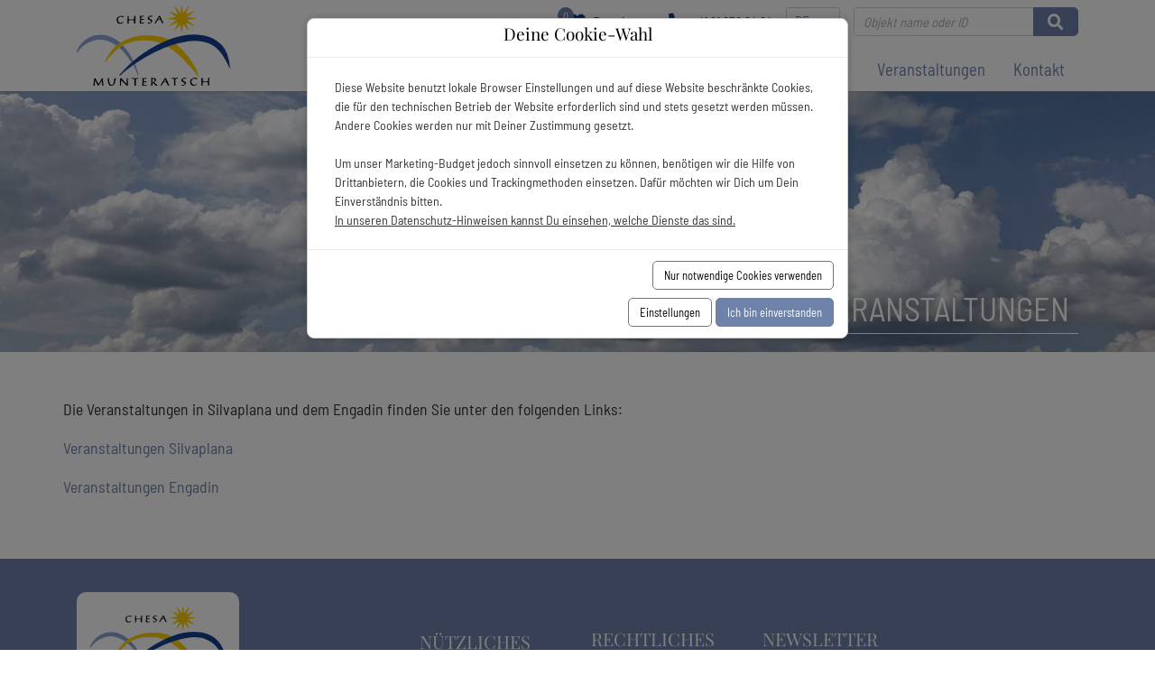

--- FILE ---
content_type: text/html; charset=utf-8
request_url: https://www.munteratsch.ch/de/veranstaltungen
body_size: 5799
content:
<!doctype html>
<html lang="de" class="vo-page-html">

<head>
        <script>
            window.VOFFICE = {
                resourceBase: 'https://r.v-office.com/prod/v2823/',
                mode: 'prod',
                token: 'eyJhbGciOiJIUzI1NiJ9.eyJocCI6MTIyNCwibWlkIjozMTI3fQ.Hb7VfaCtYVoLgOYP6hjUlGTS38UlHJ6H-fds0gncCKQ',
                lang: 'de',
                mlang: 'de',
                currency: 'CHF',
            };
        </script>
    
    <meta charset="UTF-8">
    <meta name="viewport" content="width=device-width, initial-scale=1, maximum-scale=1">

    <link rel="icon" type="image/png" href="https://r.v-office.com/v2823/1659323872000/img/fav.png">

    <title>Chesa Munteratsch - ein Paradies auf Erden - Chesa Munteratsch</title>

    <meta name="description" content="The most beautiful Stay in the engadine. F&#xFC;r alle Sommer- und Wintersportfreunde im inspirierenden Oberengadin.">

    <!-- <meta name="keywords"
        vo-msg:content="tpl.page.keywords"> -->

    <meta property="og:title" content="Chesa Munteratsch - ein Paradies auf Erden - Chesa Munteratsch">

    <meta property="og:type" content="website">

    <meta property="og:image" content="https://r.v-office.com/v2823/1659354721000/img/slider-1.jpg">

    

    

    
    

    <!- Openstreet dependencies start -->
    
    
    
    
    
    <!- Openstreet dependencies end -->

    

    <!-- Google Tag Manager -->
    <!--
    <script type="text/voffice-gtm"
        id="voffice-gtm-src">
        (function(w, d, s, l, i) { w[l] = w[l] || []; w[l].push({ 'gtm.start': new Date().getTime(), event: 'gtm.js' }); var f = d.getElementsByTagName(s)[0], j = d.createElement(s), dl = l != 'dataLayer' ? '&l=' + l : ''; j.async = true; j.src = 'https://www.googletagmanager.com/gtm.js?id=' + i + dl; f.parentNode.insertBefore(j, f); })(window, document, 'script', 'dataLayer', 'GTM-KNJFV9V');
    </script> -->
    <!-- End Google Tag Manager -->

    
    
    
    
    

    <!- Openstreet dependencies start -->
    
    
    
    
    
    <!- Openstreet dependencies start -->

    


    <link rel="preload" vo-required-onload="true" as="script" href="https://r.v-office.com/v2823/1765537943810/dist/bundle.js">
    <link rel="preload" href="https://r.v-office.com/common/loader4.js" as="script">
    <!-- <link rel="preload"
        vo-required-onload="true"
        vo-resource:href="dist/de.js"
        as="script">-->
    <link rel="preload" vo-required-onload="true" as="script" href="https://r.v-office.com/v2823/1765537943810/dist/de.js">
    <link rel="preload" vo-required-onload="true" as="script" href="https://r.v-office.com/v2823/1765537943810/dist/app.js">

    <link rel="preload" vo-required-onload="true" as="style" href="https://r.v-office.com/v2823/1765537943810/dist/bundle.css">

    <link rel="stylesheet" href="https://r.v-office.com/v2823/1765537943810/dist/bundle.css">

    <link rel="icon" type="image/png" href="https://r.v-office.com/v2823/1659352602000/img/favicon.png">


    <meta id="photoswipe.css" content="https://r.v-office.com/v2823/1765537943810/common/photoswipe.css">

    <!--  <meta id="default-skin.css"
        vo-resource:content="common/default-skin.css"> -->

    <meta id="photoswipe-skin.css" content="https://cdnjs.cloudflare.com/ajax/libs/photoswipe/4.1.3/default-skin/default-skin.css">

    <meta id="photoswipe.js" content="https://r.v-office.com/v2823/1638723348000/ps/photoswipe.min.js">
    <meta id="photoswipeUI.js" content="https://r.v-office.com/v2823/1638723263000/ps/photoswipe-ui-default.min.js">

    <style>
    .spinner {
    	margin: 20px auto 0;
    	width: 70px;
    	text-align: center;
    }

    .spinner>div {
    	width: 18px;
    	height: 18px;
    	background-color: #333;

    	border-radius: 100%;
    	display: inline-block;
    	-webkit-animation: bouncedelay 1.4s infinite ease-in-out;
    	animation: bouncedelay 1.4s infinite ease-in-out;

    	-webkit-animation-fill-mode: both;
    	animation-fill-mode: both;
    }

    .spinner .bounce1 {
    	-webkit-animation-delay: -0.32s;
    	animation-delay: -0.32s;
    }

    .spinner .bounce2 {
    	-webkit-animation-delay: -0.16s;
    	animation-delay: -0.16s;
    }

    @-webkit-keyframes bouncedelay {

    	0%,
    	80%,
    	100% {
    		-webkit-transform: scale(0.0)
    	}

    	40% {
    		-webkit-transform: scale(1.0)
    	}
    }

    @keyframes bouncedelay {

    	0%,
    	80%,
    	100% {
    		transform: scale(0.0);
    		-webkit-transform: scale(0.0);
    	}

    	40% {
    		transform: scale(1.0);
    		-webkit-transform: scale(1.0);
    	}
    }

    #preloader {
    	position: fixed;
    	top: 0;
    	left: 0;
    	right: 0;
    	bottom: 0;
    	background: rgba(256, 256, 256, 1);
    	z-index: 99999;
    	overflow: hidden !important;
    }

    #preloader .spinner {
    	width: 200px;
    	position: absolute;
    	left: 50%;
    	top: 50%;
    	margin: -20px 0 0 -100px;
    }

    #preloader .spinner>div {
    	width: 34px;
    	height: 34px;
    }
</style>

    <script type="text/javascript">
    //VOFFICE.gmapsKey = 'AIzaSyAn0uZ-VqtwCnNXA-6DsUXBmXC-ewp69cs';

    VOFFICE.searchOptions = {
    	alternatives: true,
    	max: 18,
    	fuzzy: true,
    	splitAlternatives: false
    };

    VOFFICE.quoteOptions = {
    	summary: true,
    	noOptionOnDiscount: true
    };

    VOFFICE.bookingOptions = {
    	calcMr: true
    };

    VOFFICE.newsletter = {
    	'def': {
    		listId: 10168644,
    		newsletterName: 'Munteratsch Newsletter'
    	}
    }

    VOFFICE.contactEmail = ['info', 'ostsee-ferien.de'];

    VOFFICE.abtestPossibilities = 2;

    VOFFICE.layout = {
    	showMinRent: false,
    	showSearchMap: true,
    	noPreloader: false,
    	showOffersInSearch: true
    }

    VOFFICE.settings = {
    	useFlexSearchOnIndex: true,
    	useFlexSearch: true,
    	showGoogleMaps: check4GoogleMaps(),
    	mapType: 'openstreet', // openstreet, google
    	showCalendarTooltips: {
    		show: true,
    		showprices: true,
    		showminstay: true,
    	}

    }

    VOFFICE.travelInsurance = {
    	checkTravelInsuranceIsSetup: false,
    	forceTravelInsuranceMode: 'test',
    	settings: {
    		acceptMode: 'downloadPdf' //openPdf, downloadPdfDirekt, downloadPdf
    	}
    };

    /*
    VOFFICE.hideTypeOnPricePreview = ['VTAX'];   
  	*/

    VOFFICE.isSafari = /^((?!chrome|android).)*safari/i.test(navigator.userAgent);



    function check4GoogleMaps() {
    	var allowGoogleMaps = localStorage.getItem("allowGoogleMaps");
    	if (allowGoogleMaps === null) {
    		return false;
    	} else if (allowGoogleMaps === 'false') {
    		return false;
    	} else if (allowGoogleMaps === 'true') {
    		return true;
    	}
    	return false;
    }
</script>
<base href="/de/"><link rel="canonical" href="https://www.munteratsch.ch/de/veranstaltungen"><meta property="og:url" content="https://www.munteratsch.ch/de/veranstaltungen"></head>


<body class="vo-page-body">

    <div id="preloader">
        <div class="spinner">
            <div class="bounce1"></div>
            <div class="bounce2"></div>
            <div class="bounce3"></div>
        </div>
    </div>

    <nav id="nav" class="navbar-v1 " vo-vue-app="app/navbar.js">
    <div class="vo-nav-bar">
        <div class="container-xl top-nav hidden-print">
            <div>
                <ul>
                    <li class="fav-count">
                        <a href="s#?favorites=true">
                            <i class="fa fa-heart"></i>
                            <div class="sub-count">{{favCount()}}</div>
                            <span>Favoriten</span>
                        </a>
                    </li>
                    <li>
                        <a href="tel:+41818386464" onclick="window.open(&apos;tel:+41818386464&apos;);document.getElementById(&apos;preloader&apos;).style=&apos;display:none;&apos;;" class="btn-box"><i aria-hidden="true" class="fa fa-phone-alt"></i> +41 81 838 64 64</a>
                    </li>
                    <li class="dropdown">
                        <a id="navlang" data-toggle="dropdown" aria-haspopup="true" aria-expanded="false" class="dropdown-toggle">de</a>
                        <div class="dropdown-menu dropdown-menu-right">

                            <div class="sub-nav">
                                <ul>
                                    <li>
                                        <a href="https://www.munteratsch.ch/de/veranstaltungen">de</a>
                                    </li><li>
                                        <a href="https://www.munteratsch.ch/en/events">en</a>
                                    </li><li>
                                        <a href="https://www.munteratsch.ch/fr/evenements">fr</a>
                                    </li><li>
                                        <a href="https://www.munteratsch.ch/it/eventi">it</a>
                                    </li>
                                </ul>
                            </div>

                        </div>

                    </li>
                    <!-- <select class="custom-select"
                            id="lang">
                            <option selected>DE</option>
                            <option value="1">EN</option>
                            <option value="2">FR</option>
                            <option value="3">IT</option>
                        </select>-->
                    <li class="input-search-unit">
                        <form class="input-group" @submit.prevent="goSearch">
                            <input type="text" v-model="name" class="form-control form-control-sm shadow-none" placeholder="Objekt name oder ID">
                            <span class="input-group-append">
							  <button class="btn btn-primary" type="submit">
								<i class="fa fa-search"></i>
							  </button>
							</span>
                        </form>
                    </li>
                </ul>
            </div>
        </div>

        <div class="container-xl">
            <div class="header-main">
                <div class="header-logo">
                    <a href="./">
                        <img width="290" height="66" class="logo" alt="Logo" src="https://r.v-office.com/v2823/1659352471000/img/logo-new-1.svg"></a>


                </div>

                <div class="row nav-row">
                    <div class="col-12">
                        <a id="mob-nav-icon" href="javascript:void(0);" class="icon" @click.prevent="navbarToggle">&#x2630;</a>
                        <div class="main-menu">
                            <div class="d-block d-xl-none">
                                <ul class="search-unit-ul">

                                    <li class="input-search-unit">
                                        <form class="input-group" @submit.prevent="goSearch">
                                            <input type="text" v-model="name" class="form-control form-control-sm shadow-none" placeholder="Objektname oder ID">
                                            <span class="input-group-append">
                                       <button class="btn btn-primary" type="submit">
                                        <i class="fa fa-search"></i>
                                       </button>
												</span>
                                        </form>
                                    </li>
                                </ul>

                            </div>
                            <ul>
                                <li>
                                    <a id="wohnungen" href="./s">Wohnungen</a>
                                </li>
                                <li>
                                    <a id="engadin" href="engadin1">Engadin</a>
                                </li>
                                <li>
                                    <a id="hotel" href="ueberuns">&#xDC;ber uns</a>
                                </li>
                                <li>
                                    <a id="blog" href="veranstaltungen">Veranstaltungen</a>
                                    <!--<a id="blog"
                                        href="./blog/Veranstaltungen"
                                        vo-msg="veranstaltungen.menu">#Veranstaltungen</a>-->

                                </li>
                                <li>
                                    <a id="kontakt" href="kontakt">Kontakt</a>
                                </li>
                                <!-- <li class="dropdown">
                                    <a id="navrental"
                                        data-toggle="dropdown"
                                        aria-haspopup="true"
                                        aria-expanded="false"
                                        class="dropdown-toggle">Vermietung
										</a>
                                    <div class="dropdown-menu dropdown-menu-right">
                                        <div class="sub-nav">
                                            <ul>
                                                <li><a href="./s">Suchen & Buchen</a></li>
                                                <li><a href="./s#?offers=true">Sonderangebote</a></li>
                                                <li><a href="./s#?pets=true">Hunde erlaubt</a></li>
                                            </ul>
                                        </div>
                                    </div>
                                </li>

                                <li class="dropdown">
                                    <a id="navfacilities"
                                        data-toggle="dropdown"
                                        aria-haspopup="true"
                                        aria-expanded="false"
                                        class="dropdown-toggle">Ferienanlagen</a>
                                    <div class="dropdown-menu dropdown-menu-right">

                                        <div class="sub-nav">
                                            <ul>
                                                <li vo-repeat="f in facilities | source:'UNIT' | filter:{'info.isfacility':true} | sort:{'info.code':1}"><a href="./${f.path | lang}">${f.name | lang}</a></li>
                                            </ul>
                                        </div>

                                    </div>

                                </li>

                                <li class="dropdown">
                                    <a id="navregions"
                                        data-toggle="dropdown"
                                        aria-haspopup="true"
                                        aria-expanded="false"
                                        class="dropdown-toggle">Ferienregionen</a>
                                    <div class="dropdown-menu dropdown-menu-right">

                                        <div class="sub-nav">
                                            <ul>
                                                <li vo-repeat="r in regions | source:'REGION' | filter:{leveltype:'CITY'} | sort:{'name.de':1}"
                                                    href="${r.path | lang}"><a href="./${r.path | lang}">${r.name | lang}</a></li>
                                            </ul>
                                        </div>

                                    </div>

                                </li>
                                <li>
                                    <a id="navblog"
                                        href="./blog">News</a>
                                </li>

                                <li class="dropdown">
                                    <a id="navaboutus"
                                        data-toggle="dropdown"
                                        aria-haspopup="true"
                                        aria-expanded="false"
                                        class="dropdown-toggle">Über uns</a>
                                    <div class="dropdown-menu dropdown-menu-right">

                                        <div class="sub-nav">
                                            <ul>
                                                <li>
                                                    <a href="./wir-ueber-uns">Unser Team</a>
                                                </li>
                                                <li>
                                                    <a href="./kontakt">Kontakt</a>
                                                </li>
                                            </ul>
                                        </div>

                                    </div>

                                </li> -->
                            </ul>
                        </div>
                    </div>
                </div>
            </div>
        </div>

    </div>

</nav><div id="mobil-menu" class="mobil-menu">
    <span>&#x2630;</span>
</div><div class="static-view veranstaltugen" vo-vue-app="app/blog.js">

    <div class="inner-banner veranstaltugen">
        <div class="page-title">
            <div class="container">
                <div class="pag-title">
                    <span>Veranstaltungen</span>
                </div>
            </div>
        </div>
    </div>

    <div class="container my-5">

        <div class="row mt-3">

            <!--<div class="col-lg-4 col-md-4 col-sm-12 col-xs-12"
                vo-repeat="be in blogentries | source:'BLOG' | filter:{lang:lang,target:'HP',tags.name:'Veranstaltungen', publishingDay:{'$lte':now}} | limit: 4  | sort:{'publishingDay': -1}">
                <div vo-include="blog/blog-card-v1"></div>
            </div>-->
            <div>
                <div><p>Die Veranstaltungen in Silvaplana und dem Engadin finden Sie unter den folgenden Links:</p>

<p><a href="http://silvaplana.ch/events" target="_blank">Veranstaltungen Silvaplana</a></p>

<p><a href="https://engadin.ch/de/events/?type=TOP" target="_blank">Veranstaltungen Engadin</a></p>
</div>
            </div>

        </div>
        <!--<div id="message"
            class="message">
            <span vo-msg="no.events.message">#Derzeit sind keine Veranstaltungen verfügbar.</span>
        </div>-->

    </div>
</div><div vo-vue-app="app/dummy.js">
    <footer class="footer-v1">
        <div class="main-footer container-fluid p-0">
            <div class="container-xl py-5">
                <div class="row py-4">
                    <div class="col-lg-4 col-md-6 mb-4 mb-lg-0 first-col">
                        <!-- <h6 class="headline text-uppercase mb-4">Öffnungzeiten</h6> -->
                        <a href="./"><img class="logo mb-3" width="250" height="59" alt="Logo" src="https://r.v-office.com/v2823/1659352471000/img/logo-new-1.svg"></a>
                        <!-- <div class="openings">
                            <div>Montag - Freitag:
                                <br>10:00 - 12:00 Uhr und 13:30 - 16:30 Uhr</div>
                            <div>Samstag: 9:30 - 18:00 Uhr</div>
                            <div>Sonntag: geschlossen</div>
                        </div> -->

                        <ul class="list-inline mt-4 social-icons">

                            <li class="list-inline-item"><a href="https://www.facebook.com/Aparthotel-Chesa-Munteratsch-160586600634540/" target="_blank" title="facebook"><i class="fa fa-facebook"></i></a></li>

                        </ul>
                    </div>
                    <div class="col-lg-2 col-md-6 mb-4 mb-lg-0">
                        <div class="headline mb-4">N&#xFC;tzliches</div>
                        <ul class="list-unstyled mb-0">
                            <li class="mb-2"><a href="engadin1">Engadin</a></li>
                            <!--<li class="mb-2"><a href="./s#?offers=true"
                                    vo-msg="angebote.menu">#Angebote</a></li>-->
                            <li class="mb-2"><a href="faq">FAQ</a></li>
                            <li class="mb-2"><a href="kontakt">Kontakt</a></li>

                        </ul>
                    </div>
                    <div class="col-lg-2 col-md-6 mb-4 mb-lg-0">
                        <h6 class="headline text-uppercase mb-4">Rechtliches</h6>
                        <ul class="list-unstyled mb-0">
                            <li class="mb-2"><a href="datenschutz">Datenschutz</a></li>
                            <li class="mb-2"><a href="#" @click.prevent="$refs.cookiesetting.showCookieSettings()">Cookie-Einstellungen</a></li>
                            <li class="mb-2"><a href="agb">AGB</a></li>
                            <li class="mb-2"><a href="imprint">Impressum</a></li>
                        </ul>


                    </div>
                    <div class="col-lg-4 col-md-6 mb-lg-0">
                        <voffice-newsletter-subscription inline-template>

                            <form class="form-horizontal" vo-mark-model="formData" @submit.prevent="submit">

                                <div class="nl-answer" v-show="status==&apos;done&apos;">
                                    <p>Vielen Dank f&#xFC;r die Anmeldung</p>
                                    <p><strong>Sie erhalten nun eine E-Mail mit einem Best&#xE4;tigungslink von uns.</strong></p>
                                    <p>Bitte klicken Sie auf den darin enthaltenen Best&#xE4;tigungslink, um Ihre Anmeldung abzuschlie&#xDF;en.</p>
                                    <p>Selbstverst&#xE4;ndlich k&#xF6;nnen Sie sich jederzeit vom Newsletter abmelden. In jeder Ausgabe finden Sie einen entsprechenden Link zur Abmeldung.</p>
                                </div>

                                <div v-show="status==&apos;ready&apos;">
                                    <h6 class="headline text-uppercase mb-4">Newsletter</h6>
                                    <p class="text-muted mb-4">Bleiben Sie auf dem Laufenden und abonnieren Sie unseren Newsletter.</p>



                                    <div class="p-1 rounded border">
                                        <div class="input-group">
                                            <label for="input_email" class="control-label d-none">Email</label>
                                            <input type="email" aria-describedby="button-addon1" class="form-control border-0 shadow-0" id="input_email" v-model="formData.email" required data-formdata-field="email" placeholder="Tragen Sie Ihre E-Mail-Adresse ein">
                                            <div class="input-group-append">
                                                <button id="button-addon1" type="submit" @submit="showAnmelden=!showAnmelden" class="btn btn-link"><i class="fa fa-paper-plane"></i></button>
                                            </div>
                                        </div>
                                    </div>

                                </div>

                                <div class="contact-sending" v-show="status==&apos;submitting&apos;">
                                    <div class="spinner">
                                        <div class="bounce1"></div>
                                        <div class="bounce2"></div>
                                        <div class="bounce3"></div>
                                    </div>

                                </div>

                            </form>

                        </voffice-newsletter-subscription>

                    </div>
                </div>
            </div>
        </div>

        <!-- Copyrights -->
        <div class="copyright py-3">
            <div class="container-fluid text-center">
                <p class="mb-0">Chesa Munterasch</p>
            </div>
        </div>
    </footer>
    <voffice-cookie-box ref="cookiesetting">
    </voffice-cookie-box>
</div>

    <!--<div vo-include="other/current-advice-v1"></div>-->

    <!--<script defer src="https://js.stripe.com/v3/"></script>-->

    <script type="text/javascript" src="https://r.v-office.com/common/loader4.js"></script>

    <script type="text/javascript">
        if (VOFFICE.layout.noPreloader) {
        	document.getElementById('preloader').remove();
        }
    </script>

</body>

</html>

--- FILE ---
content_type: text/javascript; charset=UTF-8
request_url: https://r.v-office.com/v2823/1765537943810/dist/de.js
body_size: 1348
content:
VOFFICE.codes = {"schedule.total":"Komplettzahlung","tpl.offer.earlybird.arrival":"bei Anreise in fühestens {{o.timeSpan}} Tag","monthlist.full":"Januar,Februar,März,April,Mai,Juni,Juli,August,September,Oktober,November,Dezember","specialoffers":"Sonderangebote","weekdayslist":"Montag,Dienstag,Mittwoch,Donnerstag,Freitag,Samstag,Sonntag","tpl.text.rabatt":"Rabatt","close":"Schließen","daterange.from":"Gewünschte Anreise","tpl.search.offer.lastminute.arrival.pl":"bei Anreise innerhalb von","voucher.success":"Sie haben den Rabattcode '{0}' aktiviert! In den Suchergebnissen werden passende Ergebnisse hervorgehoben und er wird bei einer entsprechenden Buchung angezeigt.","email.invalid":"Ungültige E-Mail-Adresse!","cookies.ok":"Ich bin einverstanden","cookies.own":"Lokale Browser Einstellungen und auf diese Website beschränkte Cookies, die für den technischen Betrieb der Website erforderlich sind. Daten werden nicht an Dritte weitergegeben.","tpl.offer.earlybird.arrival.pl":"bei Anreise in frühestens","night.pl":"Nächte","search.offers.available":"Verfügbare Sonderangebote","tpl.kidsage":"Alter der Kinder zum Reisedatum (Bsp.: 4,12)","weekdayslist.short":"Mo,Di,Mi,Do,Fr,Sa,So","schedule.rest":"Restzahlung","guest.pl":"Gast|Gäste","favorites":"Favoriten","child.pl":"Kinder","adult.pl":"Erwachsener|Erwachsene","tpl.voucherfailed":"Dieser Rabattcode ist leider nicht gültig!","baby.pl":"Babys","min.label":"mindestens","schedule.prepayment":"Anzahlung","max.label":"maximal","cookies.googlemaps":"Google Maps zum Anzeigen von Lageplänen verwenden.","yourchoice":"Ihre Auswahl","cookies.saveselection":"Auswahl speichern","daterange.till":"Gewünschte Abreise","tpl.text.minstay":"Mindestaufenthalt","specialoffer":"Rabatt","tpl.search.offer.lastminute.arrival":"bei Anreise innerhalb in einem Tag","cookies.setup":"Einstellungen","tpl.text.persons":"Personen","cookies.details":"In unseren Datenschutz-Hinweisen kannst Du einsehen, welche Dienste das sind.","cookies.intro":"Diese Website benutzt lokale Browser Einstellungen und auf diese Website beschränkte Cookies, die für den technischen Betrieb der Website erforderlich sind und stets gesetzt werden müssen. Andere Cookies werden nur mit Deiner Zustimmung gesetzt.<br/>\nUm unser Marketing-Budget jedoch sinnvoll einsetzen zu können, benötigen wir die Hilfe von Drittanbietern, die Cookies und Trackingmethoden einsetzen. Dafür möchten wir Dich um Dein Einverständnis bitten.","faq.question":"Haustiere","tpl.text.until":"bis","tpl.min":"min.","cookie.header":"Deine Cookie-Wahl","cookies.others":"Cookies von Drittanbietern. Wir dürfen Informationen bzgl. der Verwendung unserer Website an unsere Partner für soziale Medien, Werbung und Analysen weitergeben.","tpl.offer.earlybird.days":"Tagen","pet.pl":"Hunde","tpl.text.days":"Tagen","cookie.setup":"Cookie-Einstellungen","submit.failed":"Das hat leider nicht geklappt. Bitte versuchen Sie es später erneut.","tpl.for":"für","tpl.kidsage.warning":"Bitte tragen Sie das Alter der Kinder ein.","tpl.text.nights":"Nächte","schedule.onsite":"Vor-Ort-Zahlung","tpl.text.from":"ab","cookies.onlynecessary":"Nur notwendige Cookies verwenden"};

--- FILE ---
content_type: image/svg+xml
request_url: https://r.v-office.com/v2823/1659352471000/img/logo-new-1.svg
body_size: 3090
content:
<svg id="Ebene_1" data-name="Ebene 1" xmlns="http://www.w3.org/2000/svg" viewBox="0 0 197.26 104.09"><defs><style>.cls-1,.cls-2{fill:#050805;}.cls-1{stroke:#050805;stroke-linecap:square;stroke-miterlimit:2;stroke-width:0.2px;}.cls-3{fill:none;}.cls-4{fill:#8da6d6;}.cls-5{fill:#ffce00;}.cls-6{fill:#164194;}</style></defs><title>logo_ChMunteratsch</title><path class="cls-1" d="M97.06,14.9c-.9,1.9-3.5-1.3-4.1,1.6-.2,3.1,5.6,1.9,3.7,5.7a4.31,4.31,0,0,1-3.3,2.1c-.7,0-1.5,0-1.9-.5,1.1-2,3.5,1,4.2-1.7,0-3.1-5.9-2.1-3.9-6a7,7,0,0,1,3.1-1.8C95.66,14.5,96.46,14.3,97.06,14.9Z"/><path class="cls-1" d="M86.36,14.7c-.6,1.6-3.1-.2-3.5,1.5.2.9-.4,2.2.5,2.7l3.3-.3c-.3,2.3-2.8.1-3.9,1.5.2,1.3-.3,2,0,3.2,1.3.4,2.9-.2,4,0-1.2,2-3.7.3-5.5,1,0-3.1.5-6.5,0-9.6a41.8,41.8,0,0,0,5-.2Z"/><path class="cls-1" d="M60.06,15.5c-.7,2.2-1.9-.6-3.2-.2a4.26,4.26,0,0,0-3.5,2.1c-.4,1.5-.7,3.4.3,4.7A3.63,3.63,0,0,0,57,23.5c1.1-.1,2-1,3-1-1.2,2-3.9,2.1-6,1.8a4.73,4.73,0,0,1-2.4-2.8c-.2-1.6-.3-3.4.6-4.7a7.8,7.8,0,0,1,7-2C59.36,15.1,60,15,60.06,15.5Z"/><path class="cls-1" d="M75.36,23.9c-.2.6-1,.3-1.5.4-.3-1.3.2-3.2-.4-4.5l-6.2.1c-.9,1.2-.2,2.6-.4,4.1-.5.1-.9.4-1.5.3l.1-9.5a2.46,2.46,0,0,1,1.2-.1c.7,1.8-1.1,5.2,2.1,4.6,1.5-.2,3.7.6,5-.6l.3-4c.4.1.7-.2,1.2-.2Z"/><path class="cls-2" d="M111.55,23.86l-4.43-9.46H105.9l0,0c-1.69,3.29-4.29,6.39-5.7,9.61l-.07.14h1.31l2.7-4.3,3.61-.2c1,1.22,1.11,4.37,3.09,4.41a2.59,2.59,0,0,0,.68-.11l.11,0Zm-4.21-5.2a1.32,1.32,0,0,1-1.15.46h0c-.34,0-.69,0-1,0a1.42,1.42,0,0,0-.3,0l-.13,0,0-.13a5.21,5.21,0,0,1,1.32-2.56l.1-.11,1.17,2.23,0,.06Z"/><path class="cls-3" d="M106.18,16.32l-.1.11A5.21,5.21,0,0,0,104.76,19l0,.13.13,0a1.42,1.42,0,0,1,.3,0c.31,0,.66,0,1,0h0a1.32,1.32,0,0,0,1.15-.46l0-.05,0-.06Z"/><path class="cls-1" d="M140.36,94.2a.76.76,0,0,1-.8.7c-.9,0-1.8-.9-2.5-.1a1.62,1.62,0,0,0-.5,2.2c1.2,1.5,4.8,1.3,3.7,4.2a5.37,5.37,0,0,1-3.6,2.5c-.6-.2-1.4,0-1.9-.6,1-1.7,3.4.8,4.2-1.6,0-3.1-5.8-2.1-3.9-6a6.55,6.55,0,0,1,3.2-1.9A3.39,3.39,0,0,1,140.36,94.2Z"/><path class="cls-1" d="M154.66,94.5a.87.87,0,0,1-.5.9c-1.4-.3-2.9-1.3-4.4-.6-1.8.9-2.2,2.6-2.3,4.3a4,4,0,0,0,2.3,3.3,5,5,0,0,0,4.7-1l.2.3a6.33,6.33,0,0,1-6,1.8,4.34,4.34,0,0,1-2.5-2.8c-.2-1.8-.3-3.8.9-5.2C149.36,94.4,152.26,92.5,154.66,94.5Z"/><path class="cls-1" d="M130.06,93.7c-.2,2-3.5,0-3.2,2.2l-.2,7.7c-.5-.2-1.7.4-1.5-.6.2-2.9.1-5,.1-7.9-1.1-.8-2.3,0-3.4-.8l.4-.6A25.5,25.5,0,0,0,130.06,93.7Z"/><path class="cls-1" d="M162.26,98.3c2.1,0,4.9.6,6.7-.5l.1-3.8c.3-.5,1-.2,1.4-.3l-.1,9.5a2.77,2.77,0,0,1-1.3.3c-.3-1.4.2-3.1-.5-4.5a21.35,21.35,0,0,1-6.2.1c-1.3,1.2,1.1,5.4-2.1,4.2a57,57,0,0,0,.2-9.2,2.3,2.3,0,0,1,1.4-.4Z"/><path class="cls-1" d="M79,93.9c.5,1-.9.9-1.5,1s-1.3-.3-1.6.4v8.4h-1.5l-.1-8.4c-1-.9-2.4.1-3.5-.7a.65.65,0,0,1,.9-.6A22.43,22.43,0,0,0,79,93.9Z"/><path class="cls-1" d="M64.26,101.4c.6-2.2,0-4.5,0-6.8.2-.5.8-.5,1.4-.5l.1,9.1c-.4.4-.7.8-1.2.6l-7.2-7.2-.3.4-.2,6.7c-.4.1-.7.3-1.1.2l.1-9.7c.6,0,1.2-.5,1.6.1C59.46,96.8,62.06,99.1,64.26,101.4Z"/><path class="cls-1" d="M89.66,94c.1.5-.5.7-.8.9-.8,0-1.9-.3-2.6.3a7.08,7.08,0,0,0,0,2.9c1.1.6,2.6-.2,3.6.2-.4,1.8-2.6.6-3.6,1a6.28,6.28,0,0,0-.1,3.6c1.1-.1,2.6.2,3.7-.3.2.6-.5,1-.8,1.2l-4.7-.1c.2-2.9.6-6.3.1-9.4.8-.5,2.4,0,3.5-.2A9.15,9.15,0,0,1,89.66,94Z"/><path class="cls-1" d="M41.46,94.2c.3,3.2-.1,7.4,3.4,8.7,1.8.6,2.2-1.3,2.6-2.3l1.2-6.3c.5-.1,1.8-.2,1.5.6-.9,3.2-.7,7.5-4.3,8.9-1.5.3-3,.2-4-1.1-1.7-2.3-1.7-5.4-1.8-8.2C40.56,94.4,41.06,94.1,41.46,94.2Z"/><path class="cls-1" d="M28.06,101.5a35.52,35.52,0,0,0,4.3-7c.1-.5.7-.2,1.1-.3l.8,9.5a2.17,2.17,0,0,1-1.2.2c-.6-2.1-.2-4.7-.8-6.8l-4.1,6.5h-.8l-3.5-6.5-.5.5-.3,6.1c-.3.5-.9.2-1.2.2l-.3-.7,1.1-8.6c.7-.3,1.6-.6,1.8.5A57.94,57.94,0,0,0,28.06,101.5Z"/><path class="cls-2" d="M103.66,102.68v-.05l-.05,0a17.61,17.61,0,0,1-3.91-3.22c.79-1,2.34-1.84,2.35-3.38a3,3,0,0,0-.08-.64l-.1,0,.07-.07L100.7,94.1h0c-1.16-.07-2.34-.36-3.46-.36a4,4,0,0,0-2,.47l-.15.08.9.56c0,.76,0,1.48,0,2.19a64.41,64.41,0,0,1-.34,6.45c.15.32.41.31.7.31h.1c.91,0,1.12-.65,1.12-1.36,0-.52-.09-1.12-.09-1.63a2.24,2.24,0,0,1,.12-.78c1.61.72,3,3,5,3.76l.05,0,0,0c.22-.25.92-.36.94-1C103.67,102.77,103.66,102.73,103.66,102.68ZM97.45,99a.49.49,0,0,1,0-.12l.2-4.27.08,0a1.84,1.84,0,0,1,.33,0,2.35,2.35,0,0,1,2.19,1.81l-.1,0,.1,0a2.56,2.56,0,0,1,0,.39,2.45,2.45,0,0,1-1.79,2.32,1.89,1.89,0,0,1-.73.27A.32.32,0,0,1,97.45,99Z"/><path class="cls-3" d="M97.77,99.36a1.89,1.89,0,0,0,.73-.27,2.45,2.45,0,0,0,1.79-2.32,2.56,2.56,0,0,0,0-.39l-.1,0,.1,0a2.35,2.35,0,0,0-2.19-1.81,1.84,1.84,0,0,0-.33,0l-.08,0-.2,4.27a.49.49,0,0,0,0,.12A.32.32,0,0,0,97.77,99.36Z"/><path class="cls-2" d="M119,103.26c-1.2-3.21-2.9-6.21-4.4-9.3l-.09,0,.06-.08a.61.61,0,0,0-.39-.13c-.34,0-.63.21-.87.21h-.07l0,.06c-1.39,3.27-4.29,6.18-5.51,9.5l0,.12,1,.12h.06l2.9-4.42L115,99.1l2.49,4.59h.05l.22,0a4.84,4.84,0,0,0,1.12-.32l.11,0Zm-5.2-7.4,1,2.2,0,.06,0,0a1.75,1.75,0,0,1-1.26.39,5.54,5.54,0,0,1-1.24-.16l-.13,0,1.47-2.51Z"/><path class="cls-3" d="M112.23,98.4a5.54,5.54,0,0,0,1.24.16,1.75,1.75,0,0,0,1.26-.39l0,0,0-.06-1-2.2h-.18l-1.47,2.51Z"/><path class="cls-4" d="M39,39.6A44.57,44.57,0,0,1,56.15,49l-.49.51-4.6,3c-7.8-5.5-18.9-9.9-28.6-6.6-8.2,2.5-15.7,6.3-20.4,13.8-.1.9-.9,1.2-1.2,1.9-1.9-1.2-.1-3.3.2-4.8a35.83,35.83,0,0,1,21-17.2A40.12,40.12,0,0,1,39,39.6Z"/><path class="cls-4" d="M59.86,52.9c5.4,5.2,9.6,12.4,13.1,18.9L70.46,74l-.2-.19c-4.2-6.6-9.63-14-15.93-19l.53.1a11,11,0,0,1,4.6-2.7Z"/><path class="cls-4" d="M75.26,75.5s.54,2,.89,2.92c1.1,4,3,7.78,3.31,12.08-.3.1-.3.5-.6.4-1.7-4.3-3.4-8.3-5.4-12.3l-.9-1.2-.16-.1C74,76.3,75.26,75.5,75.26,75.5Z"/><path class="cls-5" d="M135.66,2.7c.9.6-.6,1.6.4,2.4-.2,1.4.4,2.7.4,4.2l.2,1.2c1.9-.4,2.2-2.6,3.4-3.6,1.8-1.3,1.8-4,3.9-5,.5,1.1-.3,2.5-1.1,3.3-.1,2.3-2,3.9-2,6.2a1,1,0,0,0-.4.9c.3.1.5.3.9.2.4-1,2-.4,2.6-1.4,1.2-.2,2.4-1,3.6-1.2.5-1.3,1.7-.3,2.4-1.4.5.2.9-.3,1.3,0a19.47,19.47,0,0,1-4.9,4c-.3.8-1.5,1.1-2,1.9a4,4,0,0,0-1.8,1c-.3,1.1,1.1.9,1.8,1.1,1.4-.5,2.9.3,4.4.6,2-.5,3.6.8,5.5.7-1.9,1.4-4.4.3-6.6,1.2v.1c-.8-.1-1.5.2-2.2.1-1.1.3-2.7,0-3.2,1.1,1.1,0,1.1,1.4,2.2,1.2.7,1.1,1.8,1.3,2.6,2.2,1.1.4,1.7,1.6,3,2,0,1,1.6.5,1,1.6-3.7-.8-6.9-2.7-10.3-4-.4,1.1.7,1.7.5,2.8,1.2,1.6,1.4,3.8,2.6,5.5-.2.6.4,1.1,0,1.7-1.4-.6-1.6-2.1-2.6-2.9-.6-1.5-1.7-1.9-2.3-3.4-.9-.2-.6-2-1.9-1.5-1.5,3.4-.5,7.1-1.8,10.6H135c-.3-2.4-.8-4.4-.9-6.9-.5-.6-.1-1.6-.9-1.8.2-.5.2-1.7-.5-1.9.1,1-1,.7-1,1.8-.6.5-1.4.7-1.4,1.6-.5,0-.7.6-.8,1-1.7.9-2,3.5-3.8,3.8,1.2-2.4,1.8-5.1,3.3-7.5a3.5,3.5,0,0,1,1-2.3c.1-.3-.3-.4-.4-.6-1.4-.1-1.7,1.1-3.1,1.1-1.2.7-2.5,1.1-3.6,1.8-1.4,0-2.6.9-4,1.4-.5-.5.5-.8.5-1.2,1.2-.9,2.5-1.3,3.3-2.6,1.8-1,2.8-2.3,4.6-3.3.2-.3.3-.5,0-.8-1.3.1-2.7-.6-3.8-.4a47.47,47.47,0,0,0-8.3-1.2v-.3a29.38,29.38,0,0,0,6.3-1c1-.2,2.3,0,3.2-.6,1-.1,2.2.3,3-.3a48.26,48.26,0,0,0-6.8-5.1c.1-.9-1.4-.6-1-1.7,2.6-.3,4,2.1,6.6,2.1.5,1.3,2.2.9,3.2,1.3l.3-.2c-1.1-1.1-1-3-2.1-4-.1-2.3-2-4-2-6.4,2.6,2.5,4.7,5.9,7,8.7,1.5,0,.5-1.8.8-2.7.2-2.5,1-5.3,1.2-7.9C135.36.6,135.36,1.8,135.66,2.7Z"/><path class="cls-5" d="M85.27,39.61c-6.55.3-14.56,2.63-18.41,4a81.5,81.5,0,0,0-11,5.4c-2.23,1.39-3.78,2.76-4.8,3.5-4,2.9-9.54,10.86-12.9,16.6-.62,1.06-2.2,4.14-1,4.2,1.11-.25,1.89-1.87,2.4-2.7,3.65-5.93,12.09-13.11,13.65-14.55s7.2-4.4,8.87-5.25A49.09,49.09,0,0,1,82.46,46c9.5-.19,16.74.13,26.67,4C130.23,58.14,153,87.38,157,93.05c-1.67-14.75-23.08-40.83-37.75-48S85.27,39.61,85.27,39.61Z"/><path class="cls-6" d="M193.46,63a67.09,67.09,0,0,1,3.8,18,.47.47,0,0,1-.8.1c-5.4-12.1-13.2-26.4-26.8-31.4-16.6-7.1-35.7-1.4-51.5,3.5-16.2,5.6-31.1,14.5-45.7,23.9-5.6,4.7-12,8.4-16.9,14.1a.66.66,0,0,1-.6-.7l.2-.8a161.41,161.41,0,0,1,66.9-46.2c20.2-7.3,48.8-9.1,64.6,8.5A34.21,34.21,0,0,1,193.46,63Z"/></svg>

--- FILE ---
content_type: text/javascript; charset=utf-8
request_url: https://r.v-office.com/v2823/1765537943810/dist/app.js
body_size: 95660
content:
!function(t){var e={};function n(r){if(e[r])return e[r].exports;var i=e[r]={i:r,l:!1,exports:{}};return t[r].call(i.exports,i,i.exports,n),i.l=!0,i.exports}n.m=t,n.c=e,n.d=function(t,e,r){n.o(t,e)||Object.defineProperty(t,e,{enumerable:!0,get:r})},n.r=function(t){"undefined"!=typeof Symbol&&Symbol.toStringTag&&Object.defineProperty(t,Symbol.toStringTag,{value:"Module"}),Object.defineProperty(t,"__esModule",{value:!0})},n.t=function(t,e){if(1&e&&(t=n(t)),8&e)return t;if(4&e&&"object"==typeof t&&t&&t.__esModule)return t;var r=Object.create(null);if(n.r(r),Object.defineProperty(r,"default",{enumerable:!0,value:t}),2&e&&"string"!=typeof t)for(var i in t)n.d(r,i,function(e){return t[e]}.bind(null,i));return r},n.n=function(t){var e=t&&t.__esModule?function(){return t.default}:function(){return t};return n.d(e,"a",e),e},n.o=function(t,e){return Object.prototype.hasOwnProperty.call(t,e)},n.p="",n(n.s=95)}([function(t,e,n){"use strict";n.d(e,"m",(function(){return r})),n.d(e,"c",(function(){return i})),n.d(e,"k",(function(){return o})),n.d(e,"f",(function(){return a})),n.d(e,"a",(function(){return s})),n.d(e,"b",(function(){return l})),n.d(e,"l",(function(){return c})),n.d(e,"e",(function(){return u})),n.d(e,"d",(function(){return d})),n.d(e,"o",(function(){return h})),n.d(e,"i",(function(){return f})),n.d(e,"j",(function(){return p})),n.d(e,"n",(function(){return m})),n.d(e,"h",(function(){return v})),n.d(e,"g",(function(){return g}));var r="top",i="bottom",o="right",a="left",s="auto",l=[r,i,o,a],c="start",u="end",d="clippingParents",h="viewport",f="popper",p="reference",m=l.reduce((function(t,e){return t.concat([e+"-"+c,e+"-"+u])}),[]),v=[].concat(l,[s]).reduce((function(t,e){return t.concat([e,e+"-"+c,e+"-"+u])}),[]),g=["beforeRead","read","afterRead","beforeMain","main","afterMain","beforeWrite","write","afterWrite"]},function(t,e,n){"use strict";(function(t,n){
/*!
 * Vue.js v2.6.11
 * (c) 2014-2019 Evan You
 * Released under the MIT License.
 */
var r=Object.freeze({});function i(t){return null==t}function o(t){return null!=t}function a(t){return!0===t}function s(t){return"string"==typeof t||"number"==typeof t||"symbol"==typeof t||"boolean"==typeof t}function l(t){return null!==t&&"object"==typeof t}var c=Object.prototype.toString;function u(t){return"[object Object]"===c.call(t)}function d(t){return"[object RegExp]"===c.call(t)}function h(t){var e=parseFloat(String(t));return e>=0&&Math.floor(e)===e&&isFinite(t)}function f(t){return o(t)&&"function"==typeof t.then&&"function"==typeof t.catch}function p(t){return null==t?"":Array.isArray(t)||u(t)&&t.toString===c?JSON.stringify(t,null,2):String(t)}function m(t){var e=parseFloat(t);return isNaN(e)?t:e}function v(t,e){for(var n=Object.create(null),r=t.split(","),i=0;i<r.length;i++)n[r[i]]=!0;return e?function(t){return n[t.toLowerCase()]}:function(t){return n[t]}}var g=v("slot,component",!0),y=v("key,ref,slot,slot-scope,is");function b(t,e){if(t.length){var n=t.indexOf(e);if(n>-1)return t.splice(n,1)}}var w=Object.prototype.hasOwnProperty;function _(t,e){return w.call(t,e)}function x(t){var e=Object.create(null);return function(n){return e[n]||(e[n]=t(n))}}var k=/-(\w)/g,C=x((function(t){return t.replace(k,(function(t,e){return e?e.toUpperCase():""}))})),D=x((function(t){return t.charAt(0).toUpperCase()+t.slice(1)})),S=/\B([A-Z])/g,M=x((function(t){return t.replace(S,"-$1").toLowerCase()}));var T=Function.prototype.bind?function(t,e){return t.bind(e)}:function(t,e){function n(n){var r=arguments.length;return r?r>1?t.apply(e,arguments):t.call(e,n):t.call(e)}return n._length=t.length,n};function O(t,e){e=e||0;for(var n=t.length-e,r=new Array(n);n--;)r[n]=t[n+e];return r}function I(t,e){for(var n in e)t[n]=e[n];return t}function F(t){for(var e={},n=0;n<t.length;n++)t[n]&&I(e,t[n]);return e}function E(t,e,n){}var $=function(t,e,n){return!1},A=function(t){return t};function P(t,e){if(t===e)return!0;var n=l(t),r=l(e);if(!n||!r)return!n&&!r&&String(t)===String(e);try{var i=Array.isArray(t),o=Array.isArray(e);if(i&&o)return t.length===e.length&&t.every((function(t,n){return P(t,e[n])}));if(t instanceof Date&&e instanceof Date)return t.getTime()===e.getTime();if(i||o)return!1;var a=Object.keys(t),s=Object.keys(e);return a.length===s.length&&a.every((function(n){return P(t[n],e[n])}))}catch(t){return!1}}function L(t,e){for(var n=0;n<t.length;n++)if(P(t[n],e))return n;return-1}function N(t){var e=!1;return function(){e||(e=!0,t.apply(this,arguments))}}var j=["component","directive","filter"],U=["beforeCreate","created","beforeMount","mounted","beforeUpdate","updated","beforeDestroy","destroyed","activated","deactivated","errorCaptured","serverPrefetch"],B={optionMergeStrategies:Object.create(null),silent:!1,productionTip:!1,devtools:!1,performance:!1,errorHandler:null,warnHandler:null,ignoredElements:[],keyCodes:Object.create(null),isReservedTag:$,isReservedAttr:$,isUnknownElement:$,getTagNamespace:E,parsePlatformTagName:A,mustUseProp:$,async:!0,_lifecycleHooks:U},R=/a-zA-Z\u00B7\u00C0-\u00D6\u00D8-\u00F6\u00F8-\u037D\u037F-\u1FFF\u200C-\u200D\u203F-\u2040\u2070-\u218F\u2C00-\u2FEF\u3001-\uD7FF\uF900-\uFDCF\uFDF0-\uFFFD/;function V(t){var e=(t+"").charCodeAt(0);return 36===e||95===e}function z(t,e,n,r){Object.defineProperty(t,e,{value:n,enumerable:!!r,writable:!0,configurable:!0})}var H=new RegExp("[^"+R.source+".$_\\d]");var W,q="__proto__"in{},Y="undefined"!=typeof window,G="undefined"!=typeof WXEnvironment&&!!WXEnvironment.platform,J=G&&WXEnvironment.platform.toLowerCase(),Z=Y&&window.navigator.userAgent.toLowerCase(),K=Z&&/msie|trident/.test(Z),X=Z&&Z.indexOf("msie 9.0")>0,Q=Z&&Z.indexOf("edge/")>0,tt=(Z&&Z.indexOf("android"),Z&&/iphone|ipad|ipod|ios/.test(Z)||"ios"===J),et=(Z&&/chrome\/\d+/.test(Z),Z&&/phantomjs/.test(Z),Z&&Z.match(/firefox\/(\d+)/)),nt={}.watch,rt=!1;if(Y)try{var it={};Object.defineProperty(it,"passive",{get:function(){rt=!0}}),window.addEventListener("test-passive",null,it)}catch(t){}var ot=function(){return void 0===W&&(W=!Y&&!G&&void 0!==t&&(t.process&&"server"===t.process.env.VUE_ENV)),W},at=Y&&window.__VUE_DEVTOOLS_GLOBAL_HOOK__;function st(t){return"function"==typeof t&&/native code/.test(t.toString())}var lt,ct="undefined"!=typeof Symbol&&st(Symbol)&&"undefined"!=typeof Reflect&&st(Reflect.ownKeys);lt="undefined"!=typeof Set&&st(Set)?Set:function(){function t(){this.set=Object.create(null)}return t.prototype.has=function(t){return!0===this.set[t]},t.prototype.add=function(t){this.set[t]=!0},t.prototype.clear=function(){this.set=Object.create(null)},t}();var ut=E,dt=0,ht=function(){this.id=dt++,this.subs=[]};ht.prototype.addSub=function(t){this.subs.push(t)},ht.prototype.removeSub=function(t){b(this.subs,t)},ht.prototype.depend=function(){ht.target&&ht.target.addDep(this)},ht.prototype.notify=function(){var t=this.subs.slice();for(var e=0,n=t.length;e<n;e++)t[e].update()},ht.target=null;var ft=[];function pt(t){ft.push(t),ht.target=t}function mt(){ft.pop(),ht.target=ft[ft.length-1]}var vt=function(t,e,n,r,i,o,a,s){this.tag=t,this.data=e,this.children=n,this.text=r,this.elm=i,this.ns=void 0,this.context=o,this.fnContext=void 0,this.fnOptions=void 0,this.fnScopeId=void 0,this.key=e&&e.key,this.componentOptions=a,this.componentInstance=void 0,this.parent=void 0,this.raw=!1,this.isStatic=!1,this.isRootInsert=!0,this.isComment=!1,this.isCloned=!1,this.isOnce=!1,this.asyncFactory=s,this.asyncMeta=void 0,this.isAsyncPlaceholder=!1},gt={child:{configurable:!0}};gt.child.get=function(){return this.componentInstance},Object.defineProperties(vt.prototype,gt);var yt=function(t){void 0===t&&(t="");var e=new vt;return e.text=t,e.isComment=!0,e};function bt(t){return new vt(void 0,void 0,void 0,String(t))}function wt(t){var e=new vt(t.tag,t.data,t.children&&t.children.slice(),t.text,t.elm,t.context,t.componentOptions,t.asyncFactory);return e.ns=t.ns,e.isStatic=t.isStatic,e.key=t.key,e.isComment=t.isComment,e.fnContext=t.fnContext,e.fnOptions=t.fnOptions,e.fnScopeId=t.fnScopeId,e.asyncMeta=t.asyncMeta,e.isCloned=!0,e}var _t=Array.prototype,xt=Object.create(_t);["push","pop","shift","unshift","splice","sort","reverse"].forEach((function(t){var e=_t[t];z(xt,t,(function(){for(var n=[],r=arguments.length;r--;)n[r]=arguments[r];var i,o=e.apply(this,n),a=this.__ob__;switch(t){case"push":case"unshift":i=n;break;case"splice":i=n.slice(2)}return i&&a.observeArray(i),a.dep.notify(),o}))}));var kt=Object.getOwnPropertyNames(xt),Ct=!0;function Dt(t){Ct=t}var St=function(t){this.value=t,this.dep=new ht,this.vmCount=0,z(t,"__ob__",this),Array.isArray(t)?(q?function(t,e){t.__proto__=e}(t,xt):function(t,e,n){for(var r=0,i=n.length;r<i;r++){var o=n[r];z(t,o,e[o])}}(t,xt,kt),this.observeArray(t)):this.walk(t)};function Mt(t,e){var n;if(l(t)&&!(t instanceof vt))return _(t,"__ob__")&&t.__ob__ instanceof St?n=t.__ob__:Ct&&!ot()&&(Array.isArray(t)||u(t))&&Object.isExtensible(t)&&!t._isVue&&(n=new St(t)),e&&n&&n.vmCount++,n}function Tt(t,e,n,r,i){var o=new ht,a=Object.getOwnPropertyDescriptor(t,e);if(!a||!1!==a.configurable){var s=a&&a.get,l=a&&a.set;s&&!l||2!==arguments.length||(n=t[e]);var c=!i&&Mt(n);Object.defineProperty(t,e,{enumerable:!0,configurable:!0,get:function(){var e=s?s.call(t):n;return ht.target&&(o.depend(),c&&(c.dep.depend(),Array.isArray(e)&&Ft(e))),e},set:function(e){var r=s?s.call(t):n;e===r||e!=e&&r!=r||s&&!l||(l?l.call(t,e):n=e,c=!i&&Mt(e),o.notify())}})}}function Ot(t,e,n){if(Array.isArray(t)&&h(e))return t.length=Math.max(t.length,e),t.splice(e,1,n),n;if(e in t&&!(e in Object.prototype))return t[e]=n,n;var r=t.__ob__;return t._isVue||r&&r.vmCount?n:r?(Tt(r.value,e,n),r.dep.notify(),n):(t[e]=n,n)}function It(t,e){if(Array.isArray(t)&&h(e))t.splice(e,1);else{var n=t.__ob__;t._isVue||n&&n.vmCount||_(t,e)&&(delete t[e],n&&n.dep.notify())}}function Ft(t){for(var e=void 0,n=0,r=t.length;n<r;n++)(e=t[n])&&e.__ob__&&e.__ob__.dep.depend(),Array.isArray(e)&&Ft(e)}St.prototype.walk=function(t){for(var e=Object.keys(t),n=0;n<e.length;n++)Tt(t,e[n])},St.prototype.observeArray=function(t){for(var e=0,n=t.length;e<n;e++)Mt(t[e])};var Et=B.optionMergeStrategies;function $t(t,e){if(!e)return t;for(var n,r,i,o=ct?Reflect.ownKeys(e):Object.keys(e),a=0;a<o.length;a++)"__ob__"!==(n=o[a])&&(r=t[n],i=e[n],_(t,n)?r!==i&&u(r)&&u(i)&&$t(r,i):Ot(t,n,i));return t}function At(t,e,n){return n?function(){var r="function"==typeof e?e.call(n,n):e,i="function"==typeof t?t.call(n,n):t;return r?$t(r,i):i}:e?t?function(){return $t("function"==typeof e?e.call(this,this):e,"function"==typeof t?t.call(this,this):t)}:e:t}function Pt(t,e){var n=e?t?t.concat(e):Array.isArray(e)?e:[e]:t;return n?function(t){for(var e=[],n=0;n<t.length;n++)-1===e.indexOf(t[n])&&e.push(t[n]);return e}(n):n}function Lt(t,e,n,r){var i=Object.create(t||null);return e?I(i,e):i}Et.data=function(t,e,n){return n?At(t,e,n):e&&"function"!=typeof e?t:At(t,e)},U.forEach((function(t){Et[t]=Pt})),j.forEach((function(t){Et[t+"s"]=Lt})),Et.watch=function(t,e,n,r){if(t===nt&&(t=void 0),e===nt&&(e=void 0),!e)return Object.create(t||null);if(!t)return e;var i={};for(var o in I(i,t),e){var a=i[o],s=e[o];a&&!Array.isArray(a)&&(a=[a]),i[o]=a?a.concat(s):Array.isArray(s)?s:[s]}return i},Et.props=Et.methods=Et.inject=Et.computed=function(t,e,n,r){if(!t)return e;var i=Object.create(null);return I(i,t),e&&I(i,e),i},Et.provide=At;var Nt=function(t,e){return void 0===e?t:e};function jt(t,e,n){if("function"==typeof e&&(e=e.options),function(t,e){var n=t.props;if(n){var r,i,o={};if(Array.isArray(n))for(r=n.length;r--;)"string"==typeof(i=n[r])&&(o[C(i)]={type:null});else if(u(n))for(var a in n)i=n[a],o[C(a)]=u(i)?i:{type:i};else 0;t.props=o}}(e),function(t,e){var n=t.inject;if(n){var r=t.inject={};if(Array.isArray(n))for(var i=0;i<n.length;i++)r[n[i]]={from:n[i]};else if(u(n))for(var o in n){var a=n[o];r[o]=u(a)?I({from:o},a):{from:a}}else 0}}(e),function(t){var e=t.directives;if(e)for(var n in e){var r=e[n];"function"==typeof r&&(e[n]={bind:r,update:r})}}(e),!e._base&&(e.extends&&(t=jt(t,e.extends,n)),e.mixins))for(var r=0,i=e.mixins.length;r<i;r++)t=jt(t,e.mixins[r],n);var o,a={};for(o in t)s(o);for(o in e)_(t,o)||s(o);function s(r){var i=Et[r]||Nt;a[r]=i(t[r],e[r],n,r)}return a}function Ut(t,e,n,r){if("string"==typeof n){var i=t[e];if(_(i,n))return i[n];var o=C(n);if(_(i,o))return i[o];var a=D(o);return _(i,a)?i[a]:i[n]||i[o]||i[a]}}function Bt(t,e,n,r){var i=e[t],o=!_(n,t),a=n[t],s=zt(Boolean,i.type);if(s>-1)if(o&&!_(i,"default"))a=!1;else if(""===a||a===M(t)){var l=zt(String,i.type);(l<0||s<l)&&(a=!0)}if(void 0===a){a=function(t,e,n){if(!_(e,"default"))return;var r=e.default;0;if(t&&t.$options.propsData&&void 0===t.$options.propsData[n]&&void 0!==t._props[n])return t._props[n];return"function"==typeof r&&"Function"!==Rt(e.type)?r.call(t):r}(r,i,t);var c=Ct;Dt(!0),Mt(a),Dt(c)}return a}function Rt(t){var e=t&&t.toString().match(/^\s*function (\w+)/);return e?e[1]:""}function Vt(t,e){return Rt(t)===Rt(e)}function zt(t,e){if(!Array.isArray(e))return Vt(e,t)?0:-1;for(var n=0,r=e.length;n<r;n++)if(Vt(e[n],t))return n;return-1}function Ht(t,e,n){pt();try{if(e)for(var r=e;r=r.$parent;){var i=r.$options.errorCaptured;if(i)for(var o=0;o<i.length;o++)try{if(!1===i[o].call(r,t,e,n))return}catch(t){qt(t,r,"errorCaptured hook")}}qt(t,e,n)}finally{mt()}}function Wt(t,e,n,r,i){var o;try{(o=n?t.apply(e,n):t.call(e))&&!o._isVue&&f(o)&&!o._handled&&(o.catch((function(t){return Ht(t,r,i+" (Promise/async)")})),o._handled=!0)}catch(t){Ht(t,r,i)}return o}function qt(t,e,n){if(B.errorHandler)try{return B.errorHandler.call(null,t,e,n)}catch(e){e!==t&&Yt(e,null,"config.errorHandler")}Yt(t,e,n)}function Yt(t,e,n){if(!Y&&!G||"undefined"==typeof console)throw t;console.error(t)}var Gt,Jt=!1,Zt=[],Kt=!1;function Xt(){Kt=!1;var t=Zt.slice(0);Zt.length=0;for(var e=0;e<t.length;e++)t[e]()}if("undefined"!=typeof Promise&&st(Promise)){var Qt=Promise.resolve();Gt=function(){Qt.then(Xt),tt&&setTimeout(E)},Jt=!0}else if(K||"undefined"==typeof MutationObserver||!st(MutationObserver)&&"[object MutationObserverConstructor]"!==MutationObserver.toString())Gt=void 0!==n&&st(n)?function(){n(Xt)}:function(){setTimeout(Xt,0)};else{var te=1,ee=new MutationObserver(Xt),ne=document.createTextNode(String(te));ee.observe(ne,{characterData:!0}),Gt=function(){te=(te+1)%2,ne.data=String(te)},Jt=!0}function re(t,e){var n;if(Zt.push((function(){if(t)try{t.call(e)}catch(t){Ht(t,e,"nextTick")}else n&&n(e)})),Kt||(Kt=!0,Gt()),!t&&"undefined"!=typeof Promise)return new Promise((function(t){n=t}))}var ie=new lt;function oe(t){!function t(e,n){var r,i,o=Array.isArray(e);if(!o&&!l(e)||Object.isFrozen(e)||e instanceof vt)return;if(e.__ob__){var a=e.__ob__.dep.id;if(n.has(a))return;n.add(a)}if(o)for(r=e.length;r--;)t(e[r],n);else for(i=Object.keys(e),r=i.length;r--;)t(e[i[r]],n)}(t,ie),ie.clear()}var ae=x((function(t){var e="&"===t.charAt(0),n="~"===(t=e?t.slice(1):t).charAt(0),r="!"===(t=n?t.slice(1):t).charAt(0);return{name:t=r?t.slice(1):t,once:n,capture:r,passive:e}}));function se(t,e){function n(){var t=arguments,r=n.fns;if(!Array.isArray(r))return Wt(r,null,arguments,e,"v-on handler");for(var i=r.slice(),o=0;o<i.length;o++)Wt(i[o],null,t,e,"v-on handler")}return n.fns=t,n}function le(t,e,n,r,o,s){var l,c,u,d;for(l in t)c=t[l],u=e[l],d=ae(l),i(c)||(i(u)?(i(c.fns)&&(c=t[l]=se(c,s)),a(d.once)&&(c=t[l]=o(d.name,c,d.capture)),n(d.name,c,d.capture,d.passive,d.params)):c!==u&&(u.fns=c,t[l]=u));for(l in e)i(t[l])&&r((d=ae(l)).name,e[l],d.capture)}function ce(t,e,n){var r;t instanceof vt&&(t=t.data.hook||(t.data.hook={}));var s=t[e];function l(){n.apply(this,arguments),b(r.fns,l)}i(s)?r=se([l]):o(s.fns)&&a(s.merged)?(r=s).fns.push(l):r=se([s,l]),r.merged=!0,t[e]=r}function ue(t,e,n,r,i){if(o(e)){if(_(e,n))return t[n]=e[n],i||delete e[n],!0;if(_(e,r))return t[n]=e[r],i||delete e[r],!0}return!1}function de(t){return s(t)?[bt(t)]:Array.isArray(t)?function t(e,n){var r,l,c,u,d=[];for(r=0;r<e.length;r++)i(l=e[r])||"boolean"==typeof l||(c=d.length-1,u=d[c],Array.isArray(l)?l.length>0&&(he((l=t(l,(n||"")+"_"+r))[0])&&he(u)&&(d[c]=bt(u.text+l[0].text),l.shift()),d.push.apply(d,l)):s(l)?he(u)?d[c]=bt(u.text+l):""!==l&&d.push(bt(l)):he(l)&&he(u)?d[c]=bt(u.text+l.text):(a(e._isVList)&&o(l.tag)&&i(l.key)&&o(n)&&(l.key="__vlist"+n+"_"+r+"__"),d.push(l)));return d}(t):void 0}function he(t){return o(t)&&o(t.text)&&!1===t.isComment}function fe(t,e){if(t){for(var n=Object.create(null),r=ct?Reflect.ownKeys(t):Object.keys(t),i=0;i<r.length;i++){var o=r[i];if("__ob__"!==o){for(var a=t[o].from,s=e;s;){if(s._provided&&_(s._provided,a)){n[o]=s._provided[a];break}s=s.$parent}if(!s)if("default"in t[o]){var l=t[o].default;n[o]="function"==typeof l?l.call(e):l}else 0}}return n}}function pe(t,e){if(!t||!t.length)return{};for(var n={},r=0,i=t.length;r<i;r++){var o=t[r],a=o.data;if(a&&a.attrs&&a.attrs.slot&&delete a.attrs.slot,o.context!==e&&o.fnContext!==e||!a||null==a.slot)(n.default||(n.default=[])).push(o);else{var s=a.slot,l=n[s]||(n[s]=[]);"template"===o.tag?l.push.apply(l,o.children||[]):l.push(o)}}for(var c in n)n[c].every(me)&&delete n[c];return n}function me(t){return t.isComment&&!t.asyncFactory||" "===t.text}function ve(t,e,n){var i,o=Object.keys(e).length>0,a=t?!!t.$stable:!o,s=t&&t.$key;if(t){if(t._normalized)return t._normalized;if(a&&n&&n!==r&&s===n.$key&&!o&&!n.$hasNormal)return n;for(var l in i={},t)t[l]&&"$"!==l[0]&&(i[l]=ge(e,l,t[l]))}else i={};for(var c in e)c in i||(i[c]=ye(e,c));return t&&Object.isExtensible(t)&&(t._normalized=i),z(i,"$stable",a),z(i,"$key",s),z(i,"$hasNormal",o),i}function ge(t,e,n){var r=function(){var t=arguments.length?n.apply(null,arguments):n({});return(t=t&&"object"==typeof t&&!Array.isArray(t)?[t]:de(t))&&(0===t.length||1===t.length&&t[0].isComment)?void 0:t};return n.proxy&&Object.defineProperty(t,e,{get:r,enumerable:!0,configurable:!0}),r}function ye(t,e){return function(){return t[e]}}function be(t,e){var n,r,i,a,s;if(Array.isArray(t)||"string"==typeof t)for(n=new Array(t.length),r=0,i=t.length;r<i;r++)n[r]=e(t[r],r);else if("number"==typeof t)for(n=new Array(t),r=0;r<t;r++)n[r]=e(r+1,r);else if(l(t))if(ct&&t[Symbol.iterator]){n=[];for(var c=t[Symbol.iterator](),u=c.next();!u.done;)n.push(e(u.value,n.length)),u=c.next()}else for(a=Object.keys(t),n=new Array(a.length),r=0,i=a.length;r<i;r++)s=a[r],n[r]=e(t[s],s,r);return o(n)||(n=[]),n._isVList=!0,n}function we(t,e,n,r){var i,o=this.$scopedSlots[t];o?(n=n||{},r&&(n=I(I({},r),n)),i=o(n)||e):i=this.$slots[t]||e;var a=n&&n.slot;return a?this.$createElement("template",{slot:a},i):i}function _e(t){return Ut(this.$options,"filters",t)||A}function xe(t,e){return Array.isArray(t)?-1===t.indexOf(e):t!==e}function ke(t,e,n,r,i){var o=B.keyCodes[e]||n;return i&&r&&!B.keyCodes[e]?xe(i,r):o?xe(o,t):r?M(r)!==e:void 0}function Ce(t,e,n,r,i){if(n)if(l(n)){var o;Array.isArray(n)&&(n=F(n));var a=function(a){if("class"===a||"style"===a||y(a))o=t;else{var s=t.attrs&&t.attrs.type;o=r||B.mustUseProp(e,s,a)?t.domProps||(t.domProps={}):t.attrs||(t.attrs={})}var l=C(a),c=M(a);l in o||c in o||(o[a]=n[a],i&&((t.on||(t.on={}))["update:"+a]=function(t){n[a]=t}))};for(var s in n)a(s)}else;return t}function De(t,e){var n=this._staticTrees||(this._staticTrees=[]),r=n[t];return r&&!e?r:(Me(r=n[t]=this.$options.staticRenderFns[t].call(this._renderProxy,null,this),"__static__"+t,!1),r)}function Se(t,e,n){return Me(t,"__once__"+e+(n?"_"+n:""),!0),t}function Me(t,e,n){if(Array.isArray(t))for(var r=0;r<t.length;r++)t[r]&&"string"!=typeof t[r]&&Te(t[r],e+"_"+r,n);else Te(t,e,n)}function Te(t,e,n){t.isStatic=!0,t.key=e,t.isOnce=n}function Oe(t,e){if(e)if(u(e)){var n=t.on=t.on?I({},t.on):{};for(var r in e){var i=n[r],o=e[r];n[r]=i?[].concat(i,o):o}}else;return t}function Ie(t,e,n,r){e=e||{$stable:!n};for(var i=0;i<t.length;i++){var o=t[i];Array.isArray(o)?Ie(o,e,n):o&&(o.proxy&&(o.fn.proxy=!0),e[o.key]=o.fn)}return r&&(e.$key=r),e}function Fe(t,e){for(var n=0;n<e.length;n+=2){var r=e[n];"string"==typeof r&&r&&(t[e[n]]=e[n+1])}return t}function Ee(t,e){return"string"==typeof t?e+t:t}function $e(t){t._o=Se,t._n=m,t._s=p,t._l=be,t._t=we,t._q=P,t._i=L,t._m=De,t._f=_e,t._k=ke,t._b=Ce,t._v=bt,t._e=yt,t._u=Ie,t._g=Oe,t._d=Fe,t._p=Ee}function Ae(t,e,n,i,o){var s,l=this,c=o.options;_(i,"_uid")?(s=Object.create(i))._original=i:(s=i,i=i._original);var u=a(c._compiled),d=!u;this.data=t,this.props=e,this.children=n,this.parent=i,this.listeners=t.on||r,this.injections=fe(c.inject,i),this.slots=function(){return l.$slots||ve(t.scopedSlots,l.$slots=pe(n,i)),l.$slots},Object.defineProperty(this,"scopedSlots",{enumerable:!0,get:function(){return ve(t.scopedSlots,this.slots())}}),u&&(this.$options=c,this.$slots=this.slots(),this.$scopedSlots=ve(t.scopedSlots,this.$slots)),c._scopeId?this._c=function(t,e,n,r){var o=Re(s,t,e,n,r,d);return o&&!Array.isArray(o)&&(o.fnScopeId=c._scopeId,o.fnContext=i),o}:this._c=function(t,e,n,r){return Re(s,t,e,n,r,d)}}function Pe(t,e,n,r,i){var o=wt(t);return o.fnContext=n,o.fnOptions=r,e.slot&&((o.data||(o.data={})).slot=e.slot),o}function Le(t,e){for(var n in e)t[C(n)]=e[n]}$e(Ae.prototype);var Ne={init:function(t,e){if(t.componentInstance&&!t.componentInstance._isDestroyed&&t.data.keepAlive){var n=t;Ne.prepatch(n,n)}else{(t.componentInstance=function(t,e){var n={_isComponent:!0,_parentVnode:t,parent:e},r=t.data.inlineTemplate;o(r)&&(n.render=r.render,n.staticRenderFns=r.staticRenderFns);return new t.componentOptions.Ctor(n)}(t,Ke)).$mount(e?t.elm:void 0,e)}},prepatch:function(t,e){var n=e.componentOptions;!function(t,e,n,i,o){0;var a=i.data.scopedSlots,s=t.$scopedSlots,l=!!(a&&!a.$stable||s!==r&&!s.$stable||a&&t.$scopedSlots.$key!==a.$key),c=!!(o||t.$options._renderChildren||l);t.$options._parentVnode=i,t.$vnode=i,t._vnode&&(t._vnode.parent=i);if(t.$options._renderChildren=o,t.$attrs=i.data.attrs||r,t.$listeners=n||r,e&&t.$options.props){Dt(!1);for(var u=t._props,d=t.$options._propKeys||[],h=0;h<d.length;h++){var f=d[h],p=t.$options.props;u[f]=Bt(f,p,e,t)}Dt(!0),t.$options.propsData=e}n=n||r;var m=t.$options._parentListeners;t.$options._parentListeners=n,Ze(t,n,m),c&&(t.$slots=pe(o,i.context),t.$forceUpdate());0}(e.componentInstance=t.componentInstance,n.propsData,n.listeners,e,n.children)},insert:function(t){var e,n=t.context,r=t.componentInstance;r._isMounted||(r._isMounted=!0,en(r,"mounted")),t.data.keepAlive&&(n._isMounted?((e=r)._inactive=!1,rn.push(e)):tn(r,!0))},destroy:function(t){var e=t.componentInstance;e._isDestroyed||(t.data.keepAlive?function t(e,n){if(n&&(e._directInactive=!0,Qe(e)))return;if(!e._inactive){e._inactive=!0;for(var r=0;r<e.$children.length;r++)t(e.$children[r]);en(e,"deactivated")}}(e,!0):e.$destroy())}},je=Object.keys(Ne);function Ue(t,e,n,s,c){if(!i(t)){var u=n.$options._base;if(l(t)&&(t=u.extend(t)),"function"==typeof t){var d;if(i(t.cid)&&void 0===(t=function(t,e){if(a(t.error)&&o(t.errorComp))return t.errorComp;if(o(t.resolved))return t.resolved;var n=ze;n&&o(t.owners)&&-1===t.owners.indexOf(n)&&t.owners.push(n);if(a(t.loading)&&o(t.loadingComp))return t.loadingComp;if(n&&!o(t.owners)){var r=t.owners=[n],s=!0,c=null,u=null;n.$on("hook:destroyed",(function(){return b(r,n)}));var d=function(t){for(var e=0,n=r.length;e<n;e++)r[e].$forceUpdate();t&&(r.length=0,null!==c&&(clearTimeout(c),c=null),null!==u&&(clearTimeout(u),u=null))},h=N((function(n){t.resolved=He(n,e),s?r.length=0:d(!0)})),p=N((function(e){o(t.errorComp)&&(t.error=!0,d(!0))})),m=t(h,p);return l(m)&&(f(m)?i(t.resolved)&&m.then(h,p):f(m.component)&&(m.component.then(h,p),o(m.error)&&(t.errorComp=He(m.error,e)),o(m.loading)&&(t.loadingComp=He(m.loading,e),0===m.delay?t.loading=!0:c=setTimeout((function(){c=null,i(t.resolved)&&i(t.error)&&(t.loading=!0,d(!1))}),m.delay||200)),o(m.timeout)&&(u=setTimeout((function(){u=null,i(t.resolved)&&p(null)}),m.timeout)))),s=!1,t.loading?t.loadingComp:t.resolved}}(d=t,u)))return function(t,e,n,r,i){var o=yt();return o.asyncFactory=t,o.asyncMeta={data:e,context:n,children:r,tag:i},o}(d,e,n,s,c);e=e||{},Cn(t),o(e.model)&&function(t,e){var n=t.model&&t.model.prop||"value",r=t.model&&t.model.event||"input";(e.attrs||(e.attrs={}))[n]=e.model.value;var i=e.on||(e.on={}),a=i[r],s=e.model.callback;o(a)?(Array.isArray(a)?-1===a.indexOf(s):a!==s)&&(i[r]=[s].concat(a)):i[r]=s}(t.options,e);var h=function(t,e,n){var r=e.options.props;if(!i(r)){var a={},s=t.attrs,l=t.props;if(o(s)||o(l))for(var c in r){var u=M(c);ue(a,l,c,u,!0)||ue(a,s,c,u,!1)}return a}}(e,t);if(a(t.options.functional))return function(t,e,n,i,a){var s=t.options,l={},c=s.props;if(o(c))for(var u in c)l[u]=Bt(u,c,e||r);else o(n.attrs)&&Le(l,n.attrs),o(n.props)&&Le(l,n.props);var d=new Ae(n,l,a,i,t),h=s.render.call(null,d._c,d);if(h instanceof vt)return Pe(h,n,d.parent,s,d);if(Array.isArray(h)){for(var f=de(h)||[],p=new Array(f.length),m=0;m<f.length;m++)p[m]=Pe(f[m],n,d.parent,s,d);return p}}(t,h,e,n,s);var p=e.on;if(e.on=e.nativeOn,a(t.options.abstract)){var m=e.slot;e={},m&&(e.slot=m)}!function(t){for(var e=t.hook||(t.hook={}),n=0;n<je.length;n++){var r=je[n],i=e[r],o=Ne[r];i===o||i&&i._merged||(e[r]=i?Be(o,i):o)}}(e);var v=t.options.name||c;return new vt("vue-component-"+t.cid+(v?"-"+v:""),e,void 0,void 0,void 0,n,{Ctor:t,propsData:h,listeners:p,tag:c,children:s},d)}}}function Be(t,e){var n=function(n,r){t(n,r),e(n,r)};return n._merged=!0,n}function Re(t,e,n,r,c,u){return(Array.isArray(n)||s(n))&&(c=r,r=n,n=void 0),a(u)&&(c=2),function(t,e,n,r,s){if(o(n)&&o(n.__ob__))return yt();o(n)&&o(n.is)&&(e=n.is);if(!e)return yt();0;Array.isArray(r)&&"function"==typeof r[0]&&((n=n||{}).scopedSlots={default:r[0]},r.length=0);2===s?r=de(r):1===s&&(r=function(t){for(var e=0;e<t.length;e++)if(Array.isArray(t[e]))return Array.prototype.concat.apply([],t);return t}(r));var c,u;if("string"==typeof e){var d;u=t.$vnode&&t.$vnode.ns||B.getTagNamespace(e),c=B.isReservedTag(e)?new vt(B.parsePlatformTagName(e),n,r,void 0,void 0,t):n&&n.pre||!o(d=Ut(t.$options,"components",e))?new vt(e,n,r,void 0,void 0,t):Ue(d,n,t,r,e)}else c=Ue(e,n,t,r);return Array.isArray(c)?c:o(c)?(o(u)&&function t(e,n,r){e.ns=n,"foreignObject"===e.tag&&(n=void 0,r=!0);if(o(e.children))for(var s=0,l=e.children.length;s<l;s++){var c=e.children[s];o(c.tag)&&(i(c.ns)||a(r)&&"svg"!==c.tag)&&t(c,n,r)}}(c,u),o(n)&&function(t){l(t.style)&&oe(t.style);l(t.class)&&oe(t.class)}(n),c):yt()}(t,e,n,r,c)}var Ve,ze=null;function He(t,e){return(t.__esModule||ct&&"Module"===t[Symbol.toStringTag])&&(t=t.default),l(t)?e.extend(t):t}function We(t){return t.isComment&&t.asyncFactory}function qe(t){if(Array.isArray(t))for(var e=0;e<t.length;e++){var n=t[e];if(o(n)&&(o(n.componentOptions)||We(n)))return n}}function Ye(t,e){Ve.$on(t,e)}function Ge(t,e){Ve.$off(t,e)}function Je(t,e){var n=Ve;return function r(){var i=e.apply(null,arguments);null!==i&&n.$off(t,r)}}function Ze(t,e,n){Ve=t,le(e,n||{},Ye,Ge,Je,t),Ve=void 0}var Ke=null;function Xe(t){var e=Ke;return Ke=t,function(){Ke=e}}function Qe(t){for(;t&&(t=t.$parent);)if(t._inactive)return!0;return!1}function tn(t,e){if(e){if(t._directInactive=!1,Qe(t))return}else if(t._directInactive)return;if(t._inactive||null===t._inactive){t._inactive=!1;for(var n=0;n<t.$children.length;n++)tn(t.$children[n]);en(t,"activated")}}function en(t,e){pt();var n=t.$options[e],r=e+" hook";if(n)for(var i=0,o=n.length;i<o;i++)Wt(n[i],t,null,t,r);t._hasHookEvent&&t.$emit("hook:"+e),mt()}var nn=[],rn=[],on={},an=!1,sn=!1,ln=0;var cn=0,un=Date.now;if(Y&&!K){var dn=window.performance;dn&&"function"==typeof dn.now&&un()>document.createEvent("Event").timeStamp&&(un=function(){return dn.now()})}function hn(){var t,e;for(cn=un(),sn=!0,nn.sort((function(t,e){return t.id-e.id})),ln=0;ln<nn.length;ln++)(t=nn[ln]).before&&t.before(),e=t.id,on[e]=null,t.run();var n=rn.slice(),r=nn.slice();ln=nn.length=rn.length=0,on={},an=sn=!1,function(t){for(var e=0;e<t.length;e++)t[e]._inactive=!0,tn(t[e],!0)}(n),function(t){var e=t.length;for(;e--;){var n=t[e],r=n.vm;r._watcher===n&&r._isMounted&&!r._isDestroyed&&en(r,"updated")}}(r),at&&B.devtools&&at.emit("flush")}var fn=0,pn=function(t,e,n,r,i){this.vm=t,i&&(t._watcher=this),t._watchers.push(this),r?(this.deep=!!r.deep,this.user=!!r.user,this.lazy=!!r.lazy,this.sync=!!r.sync,this.before=r.before):this.deep=this.user=this.lazy=this.sync=!1,this.cb=n,this.id=++fn,this.active=!0,this.dirty=this.lazy,this.deps=[],this.newDeps=[],this.depIds=new lt,this.newDepIds=new lt,this.expression="","function"==typeof e?this.getter=e:(this.getter=function(t){if(!H.test(t)){var e=t.split(".");return function(t){for(var n=0;n<e.length;n++){if(!t)return;t=t[e[n]]}return t}}}(e),this.getter||(this.getter=E)),this.value=this.lazy?void 0:this.get()};pn.prototype.get=function(){var t;pt(this);var e=this.vm;try{t=this.getter.call(e,e)}catch(t){if(!this.user)throw t;Ht(t,e,'getter for watcher "'+this.expression+'"')}finally{this.deep&&oe(t),mt(),this.cleanupDeps()}return t},pn.prototype.addDep=function(t){var e=t.id;this.newDepIds.has(e)||(this.newDepIds.add(e),this.newDeps.push(t),this.depIds.has(e)||t.addSub(this))},pn.prototype.cleanupDeps=function(){for(var t=this.deps.length;t--;){var e=this.deps[t];this.newDepIds.has(e.id)||e.removeSub(this)}var n=this.depIds;this.depIds=this.newDepIds,this.newDepIds=n,this.newDepIds.clear(),n=this.deps,this.deps=this.newDeps,this.newDeps=n,this.newDeps.length=0},pn.prototype.update=function(){this.lazy?this.dirty=!0:this.sync?this.run():function(t){var e=t.id;if(null==on[e]){if(on[e]=!0,sn){for(var n=nn.length-1;n>ln&&nn[n].id>t.id;)n--;nn.splice(n+1,0,t)}else nn.push(t);an||(an=!0,re(hn))}}(this)},pn.prototype.run=function(){if(this.active){var t=this.get();if(t!==this.value||l(t)||this.deep){var e=this.value;if(this.value=t,this.user)try{this.cb.call(this.vm,t,e)}catch(t){Ht(t,this.vm,'callback for watcher "'+this.expression+'"')}else this.cb.call(this.vm,t,e)}}},pn.prototype.evaluate=function(){this.value=this.get(),this.dirty=!1},pn.prototype.depend=function(){for(var t=this.deps.length;t--;)this.deps[t].depend()},pn.prototype.teardown=function(){if(this.active){this.vm._isBeingDestroyed||b(this.vm._watchers,this);for(var t=this.deps.length;t--;)this.deps[t].removeSub(this);this.active=!1}};var mn={enumerable:!0,configurable:!0,get:E,set:E};function vn(t,e,n){mn.get=function(){return this[e][n]},mn.set=function(t){this[e][n]=t},Object.defineProperty(t,n,mn)}function gn(t){t._watchers=[];var e=t.$options;e.props&&function(t,e){var n=t.$options.propsData||{},r=t._props={},i=t.$options._propKeys=[];t.$parent&&Dt(!1);var o=function(o){i.push(o);var a=Bt(o,e,n,t);Tt(r,o,a),o in t||vn(t,"_props",o)};for(var a in e)o(a);Dt(!0)}(t,e.props),e.methods&&function(t,e){t.$options.props;for(var n in e)t[n]="function"!=typeof e[n]?E:T(e[n],t)}(t,e.methods),e.data?function(t){var e=t.$options.data;u(e=t._data="function"==typeof e?function(t,e){pt();try{return t.call(e,e)}catch(t){return Ht(t,e,"data()"),{}}finally{mt()}}(e,t):e||{})||(e={});var n=Object.keys(e),r=t.$options.props,i=(t.$options.methods,n.length);for(;i--;){var o=n[i];0,r&&_(r,o)||V(o)||vn(t,"_data",o)}Mt(e,!0)}(t):Mt(t._data={},!0),e.computed&&function(t,e){var n=t._computedWatchers=Object.create(null),r=ot();for(var i in e){var o=e[i],a="function"==typeof o?o:o.get;0,r||(n[i]=new pn(t,a||E,E,yn)),i in t||bn(t,i,o)}}(t,e.computed),e.watch&&e.watch!==nt&&function(t,e){for(var n in e){var r=e[n];if(Array.isArray(r))for(var i=0;i<r.length;i++)xn(t,n,r[i]);else xn(t,n,r)}}(t,e.watch)}var yn={lazy:!0};function bn(t,e,n){var r=!ot();"function"==typeof n?(mn.get=r?wn(e):_n(n),mn.set=E):(mn.get=n.get?r&&!1!==n.cache?wn(e):_n(n.get):E,mn.set=n.set||E),Object.defineProperty(t,e,mn)}function wn(t){return function(){var e=this._computedWatchers&&this._computedWatchers[t];if(e)return e.dirty&&e.evaluate(),ht.target&&e.depend(),e.value}}function _n(t){return function(){return t.call(this,this)}}function xn(t,e,n,r){return u(n)&&(r=n,n=n.handler),"string"==typeof n&&(n=t[n]),t.$watch(e,n,r)}var kn=0;function Cn(t){var e=t.options;if(t.super){var n=Cn(t.super);if(n!==t.superOptions){t.superOptions=n;var r=function(t){var e,n=t.options,r=t.sealedOptions;for(var i in n)n[i]!==r[i]&&(e||(e={}),e[i]=n[i]);return e}(t);r&&I(t.extendOptions,r),(e=t.options=jt(n,t.extendOptions)).name&&(e.components[e.name]=t)}}return e}function Dn(t){this._init(t)}function Sn(t){t.cid=0;var e=1;t.extend=function(t){t=t||{};var n=this,r=n.cid,i=t._Ctor||(t._Ctor={});if(i[r])return i[r];var o=t.name||n.options.name;var a=function(t){this._init(t)};return(a.prototype=Object.create(n.prototype)).constructor=a,a.cid=e++,a.options=jt(n.options,t),a.super=n,a.options.props&&function(t){var e=t.options.props;for(var n in e)vn(t.prototype,"_props",n)}(a),a.options.computed&&function(t){var e=t.options.computed;for(var n in e)bn(t.prototype,n,e[n])}(a),a.extend=n.extend,a.mixin=n.mixin,a.use=n.use,j.forEach((function(t){a[t]=n[t]})),o&&(a.options.components[o]=a),a.superOptions=n.options,a.extendOptions=t,a.sealedOptions=I({},a.options),i[r]=a,a}}function Mn(t){return t&&(t.Ctor.options.name||t.tag)}function Tn(t,e){return Array.isArray(t)?t.indexOf(e)>-1:"string"==typeof t?t.split(",").indexOf(e)>-1:!!d(t)&&t.test(e)}function On(t,e){var n=t.cache,r=t.keys,i=t._vnode;for(var o in n){var a=n[o];if(a){var s=Mn(a.componentOptions);s&&!e(s)&&In(n,o,r,i)}}}function In(t,e,n,r){var i=t[e];!i||r&&i.tag===r.tag||i.componentInstance.$destroy(),t[e]=null,b(n,e)}!function(t){t.prototype._init=function(t){var e=this;e._uid=kn++,e._isVue=!0,t&&t._isComponent?function(t,e){var n=t.$options=Object.create(t.constructor.options),r=e._parentVnode;n.parent=e.parent,n._parentVnode=r;var i=r.componentOptions;n.propsData=i.propsData,n._parentListeners=i.listeners,n._renderChildren=i.children,n._componentTag=i.tag,e.render&&(n.render=e.render,n.staticRenderFns=e.staticRenderFns)}(e,t):e.$options=jt(Cn(e.constructor),t||{},e),e._renderProxy=e,e._self=e,function(t){var e=t.$options,n=e.parent;if(n&&!e.abstract){for(;n.$options.abstract&&n.$parent;)n=n.$parent;n.$children.push(t)}t.$parent=n,t.$root=n?n.$root:t,t.$children=[],t.$refs={},t._watcher=null,t._inactive=null,t._directInactive=!1,t._isMounted=!1,t._isDestroyed=!1,t._isBeingDestroyed=!1}(e),function(t){t._events=Object.create(null),t._hasHookEvent=!1;var e=t.$options._parentListeners;e&&Ze(t,e)}(e),function(t){t._vnode=null,t._staticTrees=null;var e=t.$options,n=t.$vnode=e._parentVnode,i=n&&n.context;t.$slots=pe(e._renderChildren,i),t.$scopedSlots=r,t._c=function(e,n,r,i){return Re(t,e,n,r,i,!1)},t.$createElement=function(e,n,r,i){return Re(t,e,n,r,i,!0)};var o=n&&n.data;Tt(t,"$attrs",o&&o.attrs||r,null,!0),Tt(t,"$listeners",e._parentListeners||r,null,!0)}(e),en(e,"beforeCreate"),function(t){var e=fe(t.$options.inject,t);e&&(Dt(!1),Object.keys(e).forEach((function(n){Tt(t,n,e[n])})),Dt(!0))}(e),gn(e),function(t){var e=t.$options.provide;e&&(t._provided="function"==typeof e?e.call(t):e)}(e),en(e,"created"),e.$options.el&&e.$mount(e.$options.el)}}(Dn),function(t){var e={get:function(){return this._data}},n={get:function(){return this._props}};Object.defineProperty(t.prototype,"$data",e),Object.defineProperty(t.prototype,"$props",n),t.prototype.$set=Ot,t.prototype.$delete=It,t.prototype.$watch=function(t,e,n){if(u(e))return xn(this,t,e,n);(n=n||{}).user=!0;var r=new pn(this,t,e,n);if(n.immediate)try{e.call(this,r.value)}catch(t){Ht(t,this,'callback for immediate watcher "'+r.expression+'"')}return function(){r.teardown()}}}(Dn),function(t){var e=/^hook:/;t.prototype.$on=function(t,n){var r=this;if(Array.isArray(t))for(var i=0,o=t.length;i<o;i++)r.$on(t[i],n);else(r._events[t]||(r._events[t]=[])).push(n),e.test(t)&&(r._hasHookEvent=!0);return r},t.prototype.$once=function(t,e){var n=this;function r(){n.$off(t,r),e.apply(n,arguments)}return r.fn=e,n.$on(t,r),n},t.prototype.$off=function(t,e){var n=this;if(!arguments.length)return n._events=Object.create(null),n;if(Array.isArray(t)){for(var r=0,i=t.length;r<i;r++)n.$off(t[r],e);return n}var o,a=n._events[t];if(!a)return n;if(!e)return n._events[t]=null,n;for(var s=a.length;s--;)if((o=a[s])===e||o.fn===e){a.splice(s,1);break}return n},t.prototype.$emit=function(t){var e=this,n=e._events[t];if(n){n=n.length>1?O(n):n;for(var r=O(arguments,1),i='event handler for "'+t+'"',o=0,a=n.length;o<a;o++)Wt(n[o],e,r,e,i)}return e}}(Dn),function(t){t.prototype._update=function(t,e){var n=this,r=n.$el,i=n._vnode,o=Xe(n);n._vnode=t,n.$el=i?n.__patch__(i,t):n.__patch__(n.$el,t,e,!1),o(),r&&(r.__vue__=null),n.$el&&(n.$el.__vue__=n),n.$vnode&&n.$parent&&n.$vnode===n.$parent._vnode&&(n.$parent.$el=n.$el)},t.prototype.$forceUpdate=function(){this._watcher&&this._watcher.update()},t.prototype.$destroy=function(){var t=this;if(!t._isBeingDestroyed){en(t,"beforeDestroy"),t._isBeingDestroyed=!0;var e=t.$parent;!e||e._isBeingDestroyed||t.$options.abstract||b(e.$children,t),t._watcher&&t._watcher.teardown();for(var n=t._watchers.length;n--;)t._watchers[n].teardown();t._data.__ob__&&t._data.__ob__.vmCount--,t._isDestroyed=!0,t.__patch__(t._vnode,null),en(t,"destroyed"),t.$off(),t.$el&&(t.$el.__vue__=null),t.$vnode&&(t.$vnode.parent=null)}}}(Dn),function(t){$e(t.prototype),t.prototype.$nextTick=function(t){return re(t,this)},t.prototype._render=function(){var t,e=this,n=e.$options,r=n.render,i=n._parentVnode;i&&(e.$scopedSlots=ve(i.data.scopedSlots,e.$slots,e.$scopedSlots)),e.$vnode=i;try{ze=e,t=r.call(e._renderProxy,e.$createElement)}catch(n){Ht(n,e,"render"),t=e._vnode}finally{ze=null}return Array.isArray(t)&&1===t.length&&(t=t[0]),t instanceof vt||(t=yt()),t.parent=i,t}}(Dn);var Fn=[String,RegExp,Array],En={KeepAlive:{name:"keep-alive",abstract:!0,props:{include:Fn,exclude:Fn,max:[String,Number]},created:function(){this.cache=Object.create(null),this.keys=[]},destroyed:function(){for(var t in this.cache)In(this.cache,t,this.keys)},mounted:function(){var t=this;this.$watch("include",(function(e){On(t,(function(t){return Tn(e,t)}))})),this.$watch("exclude",(function(e){On(t,(function(t){return!Tn(e,t)}))}))},render:function(){var t=this.$slots.default,e=qe(t),n=e&&e.componentOptions;if(n){var r=Mn(n),i=this.include,o=this.exclude;if(i&&(!r||!Tn(i,r))||o&&r&&Tn(o,r))return e;var a=this.cache,s=this.keys,l=null==e.key?n.Ctor.cid+(n.tag?"::"+n.tag:""):e.key;a[l]?(e.componentInstance=a[l].componentInstance,b(s,l),s.push(l)):(a[l]=e,s.push(l),this.max&&s.length>parseInt(this.max)&&In(a,s[0],s,this._vnode)),e.data.keepAlive=!0}return e||t&&t[0]}}};!function(t){var e={get:function(){return B}};Object.defineProperty(t,"config",e),t.util={warn:ut,extend:I,mergeOptions:jt,defineReactive:Tt},t.set=Ot,t.delete=It,t.nextTick=re,t.observable=function(t){return Mt(t),t},t.options=Object.create(null),j.forEach((function(e){t.options[e+"s"]=Object.create(null)})),t.options._base=t,I(t.options.components,En),function(t){t.use=function(t){var e=this._installedPlugins||(this._installedPlugins=[]);if(e.indexOf(t)>-1)return this;var n=O(arguments,1);return n.unshift(this),"function"==typeof t.install?t.install.apply(t,n):"function"==typeof t&&t.apply(null,n),e.push(t),this}}(t),function(t){t.mixin=function(t){return this.options=jt(this.options,t),this}}(t),Sn(t),function(t){j.forEach((function(e){t[e]=function(t,n){return n?("component"===e&&u(n)&&(n.name=n.name||t,n=this.options._base.extend(n)),"directive"===e&&"function"==typeof n&&(n={bind:n,update:n}),this.options[e+"s"][t]=n,n):this.options[e+"s"][t]}}))}(t)}(Dn),Object.defineProperty(Dn.prototype,"$isServer",{get:ot}),Object.defineProperty(Dn.prototype,"$ssrContext",{get:function(){return this.$vnode&&this.$vnode.ssrContext}}),Object.defineProperty(Dn,"FunctionalRenderContext",{value:Ae}),Dn.version="2.6.11";var $n=v("style,class"),An=v("input,textarea,option,select,progress"),Pn=function(t,e,n){return"value"===n&&An(t)&&"button"!==e||"selected"===n&&"option"===t||"checked"===n&&"input"===t||"muted"===n&&"video"===t},Ln=v("contenteditable,draggable,spellcheck"),Nn=v("events,caret,typing,plaintext-only"),jn=v("allowfullscreen,async,autofocus,autoplay,checked,compact,controls,declare,default,defaultchecked,defaultmuted,defaultselected,defer,disabled,enabled,formnovalidate,hidden,indeterminate,inert,ismap,itemscope,loop,multiple,muted,nohref,noresize,noshade,novalidate,nowrap,open,pauseonexit,readonly,required,reversed,scoped,seamless,selected,sortable,translate,truespeed,typemustmatch,visible"),Un="http://www.w3.org/1999/xlink",Bn=function(t){return":"===t.charAt(5)&&"xlink"===t.slice(0,5)},Rn=function(t){return Bn(t)?t.slice(6,t.length):""},Vn=function(t){return null==t||!1===t};function zn(t){for(var e=t.data,n=t,r=t;o(r.componentInstance);)(r=r.componentInstance._vnode)&&r.data&&(e=Hn(r.data,e));for(;o(n=n.parent);)n&&n.data&&(e=Hn(e,n.data));return function(t,e){if(o(t)||o(e))return Wn(t,qn(e));return""}(e.staticClass,e.class)}function Hn(t,e){return{staticClass:Wn(t.staticClass,e.staticClass),class:o(t.class)?[t.class,e.class]:e.class}}function Wn(t,e){return t?e?t+" "+e:t:e||""}function qn(t){return Array.isArray(t)?function(t){for(var e,n="",r=0,i=t.length;r<i;r++)o(e=qn(t[r]))&&""!==e&&(n&&(n+=" "),n+=e);return n}(t):l(t)?function(t){var e="";for(var n in t)t[n]&&(e&&(e+=" "),e+=n);return e}(t):"string"==typeof t?t:""}var Yn={svg:"http://www.w3.org/2000/svg",math:"http://www.w3.org/1998/Math/MathML"},Gn=v("html,body,base,head,link,meta,style,title,address,article,aside,footer,header,h1,h2,h3,h4,h5,h6,hgroup,nav,section,div,dd,dl,dt,figcaption,figure,picture,hr,img,li,main,ol,p,pre,ul,a,b,abbr,bdi,bdo,br,cite,code,data,dfn,em,i,kbd,mark,q,rp,rt,rtc,ruby,s,samp,small,span,strong,sub,sup,time,u,var,wbr,area,audio,map,track,video,embed,object,param,source,canvas,script,noscript,del,ins,caption,col,colgroup,table,thead,tbody,td,th,tr,button,datalist,fieldset,form,input,label,legend,meter,optgroup,option,output,progress,select,textarea,details,dialog,menu,menuitem,summary,content,element,shadow,template,blockquote,iframe,tfoot"),Jn=v("svg,animate,circle,clippath,cursor,defs,desc,ellipse,filter,font-face,foreignObject,g,glyph,image,line,marker,mask,missing-glyph,path,pattern,polygon,polyline,rect,switch,symbol,text,textpath,tspan,use,view",!0),Zn=function(t){return Gn(t)||Jn(t)};function Kn(t){return Jn(t)?"svg":"math"===t?"math":void 0}var Xn=Object.create(null);var Qn=v("text,number,password,search,email,tel,url");function tr(t){if("string"==typeof t){var e=document.querySelector(t);return e||document.createElement("div")}return t}var er=Object.freeze({createElement:function(t,e){var n=document.createElement(t);return"select"!==t?n:(e.data&&e.data.attrs&&void 0!==e.data.attrs.multiple&&n.setAttribute("multiple","multiple"),n)},createElementNS:function(t,e){return document.createElementNS(Yn[t],e)},createTextNode:function(t){return document.createTextNode(t)},createComment:function(t){return document.createComment(t)},insertBefore:function(t,e,n){t.insertBefore(e,n)},removeChild:function(t,e){t.removeChild(e)},appendChild:function(t,e){t.appendChild(e)},parentNode:function(t){return t.parentNode},nextSibling:function(t){return t.nextSibling},tagName:function(t){return t.tagName},setTextContent:function(t,e){t.textContent=e},setStyleScope:function(t,e){t.setAttribute(e,"")}}),nr={create:function(t,e){rr(e)},update:function(t,e){t.data.ref!==e.data.ref&&(rr(t,!0),rr(e))},destroy:function(t){rr(t,!0)}};function rr(t,e){var n=t.data.ref;if(o(n)){var r=t.context,i=t.componentInstance||t.elm,a=r.$refs;e?Array.isArray(a[n])?b(a[n],i):a[n]===i&&(a[n]=void 0):t.data.refInFor?Array.isArray(a[n])?a[n].indexOf(i)<0&&a[n].push(i):a[n]=[i]:a[n]=i}}var ir=new vt("",{},[]),or=["create","activate","update","remove","destroy"];function ar(t,e){return t.key===e.key&&(t.tag===e.tag&&t.isComment===e.isComment&&o(t.data)===o(e.data)&&function(t,e){if("input"!==t.tag)return!0;var n,r=o(n=t.data)&&o(n=n.attrs)&&n.type,i=o(n=e.data)&&o(n=n.attrs)&&n.type;return r===i||Qn(r)&&Qn(i)}(t,e)||a(t.isAsyncPlaceholder)&&t.asyncFactory===e.asyncFactory&&i(e.asyncFactory.error))}function sr(t,e,n){var r,i,a={};for(r=e;r<=n;++r)o(i=t[r].key)&&(a[i]=r);return a}var lr={create:cr,update:cr,destroy:function(t){cr(t,ir)}};function cr(t,e){(t.data.directives||e.data.directives)&&function(t,e){var n,r,i,o=t===ir,a=e===ir,s=dr(t.data.directives,t.context),l=dr(e.data.directives,e.context),c=[],u=[];for(n in l)r=s[n],i=l[n],r?(i.oldValue=r.value,i.oldArg=r.arg,fr(i,"update",e,t),i.def&&i.def.componentUpdated&&u.push(i)):(fr(i,"bind",e,t),i.def&&i.def.inserted&&c.push(i));if(c.length){var d=function(){for(var n=0;n<c.length;n++)fr(c[n],"inserted",e,t)};o?ce(e,"insert",d):d()}u.length&&ce(e,"postpatch",(function(){for(var n=0;n<u.length;n++)fr(u[n],"componentUpdated",e,t)}));if(!o)for(n in s)l[n]||fr(s[n],"unbind",t,t,a)}(t,e)}var ur=Object.create(null);function dr(t,e){var n,r,i=Object.create(null);if(!t)return i;for(n=0;n<t.length;n++)(r=t[n]).modifiers||(r.modifiers=ur),i[hr(r)]=r,r.def=Ut(e.$options,"directives",r.name);return i}function hr(t){return t.rawName||t.name+"."+Object.keys(t.modifiers||{}).join(".")}function fr(t,e,n,r,i){var o=t.def&&t.def[e];if(o)try{o(n.elm,t,n,r,i)}catch(r){Ht(r,n.context,"directive "+t.name+" "+e+" hook")}}var pr=[nr,lr];function mr(t,e){var n=e.componentOptions;if(!(o(n)&&!1===n.Ctor.options.inheritAttrs||i(t.data.attrs)&&i(e.data.attrs))){var r,a,s=e.elm,l=t.data.attrs||{},c=e.data.attrs||{};for(r in o(c.__ob__)&&(c=e.data.attrs=I({},c)),c)a=c[r],l[r]!==a&&vr(s,r,a);for(r in(K||Q)&&c.value!==l.value&&vr(s,"value",c.value),l)i(c[r])&&(Bn(r)?s.removeAttributeNS(Un,Rn(r)):Ln(r)||s.removeAttribute(r))}}function vr(t,e,n){t.tagName.indexOf("-")>-1?gr(t,e,n):jn(e)?Vn(n)?t.removeAttribute(e):(n="allowfullscreen"===e&&"EMBED"===t.tagName?"true":e,t.setAttribute(e,n)):Ln(e)?t.setAttribute(e,function(t,e){return Vn(e)||"false"===e?"false":"contenteditable"===t&&Nn(e)?e:"true"}(e,n)):Bn(e)?Vn(n)?t.removeAttributeNS(Un,Rn(e)):t.setAttributeNS(Un,e,n):gr(t,e,n)}function gr(t,e,n){if(Vn(n))t.removeAttribute(e);else{if(K&&!X&&"TEXTAREA"===t.tagName&&"placeholder"===e&&""!==n&&!t.__ieph){var r=function(e){e.stopImmediatePropagation(),t.removeEventListener("input",r)};t.addEventListener("input",r),t.__ieph=!0}t.setAttribute(e,n)}}var yr={create:mr,update:mr};function br(t,e){var n=e.elm,r=e.data,a=t.data;if(!(i(r.staticClass)&&i(r.class)&&(i(a)||i(a.staticClass)&&i(a.class)))){var s=zn(e),l=n._transitionClasses;o(l)&&(s=Wn(s,qn(l))),s!==n._prevClass&&(n.setAttribute("class",s),n._prevClass=s)}}var wr,_r,xr,kr,Cr,Dr,Sr={create:br,update:br},Mr=/[\w).+\-_$\]]/;function Tr(t){var e,n,r,i,o,a=!1,s=!1,l=!1,c=!1,u=0,d=0,h=0,f=0;for(r=0;r<t.length;r++)if(n=e,e=t.charCodeAt(r),a)39===e&&92!==n&&(a=!1);else if(s)34===e&&92!==n&&(s=!1);else if(l)96===e&&92!==n&&(l=!1);else if(c)47===e&&92!==n&&(c=!1);else if(124!==e||124===t.charCodeAt(r+1)||124===t.charCodeAt(r-1)||u||d||h){switch(e){case 34:s=!0;break;case 39:a=!0;break;case 96:l=!0;break;case 40:h++;break;case 41:h--;break;case 91:d++;break;case 93:d--;break;case 123:u++;break;case 125:u--}if(47===e){for(var p=r-1,m=void 0;p>=0&&" "===(m=t.charAt(p));p--);m&&Mr.test(m)||(c=!0)}}else void 0===i?(f=r+1,i=t.slice(0,r).trim()):v();function v(){(o||(o=[])).push(t.slice(f,r).trim()),f=r+1}if(void 0===i?i=t.slice(0,r).trim():0!==f&&v(),o)for(r=0;r<o.length;r++)i=Or(i,o[r]);return i}function Or(t,e){var n=e.indexOf("(");if(n<0)return'_f("'+e+'")('+t+")";var r=e.slice(0,n),i=e.slice(n+1);return'_f("'+r+'")('+t+(")"!==i?","+i:i)}function Ir(t,e){console.error("[Vue compiler]: "+t)}function Fr(t,e){return t?t.map((function(t){return t[e]})).filter((function(t){return t})):[]}function Er(t,e,n,r,i){(t.props||(t.props=[])).push(Rr({name:e,value:n,dynamic:i},r)),t.plain=!1}function $r(t,e,n,r,i){(i?t.dynamicAttrs||(t.dynamicAttrs=[]):t.attrs||(t.attrs=[])).push(Rr({name:e,value:n,dynamic:i},r)),t.plain=!1}function Ar(t,e,n,r){t.attrsMap[e]=n,t.attrsList.push(Rr({name:e,value:n},r))}function Pr(t,e,n,r,i,o,a,s){(t.directives||(t.directives=[])).push(Rr({name:e,rawName:n,value:r,arg:i,isDynamicArg:o,modifiers:a},s)),t.plain=!1}function Lr(t,e,n){return n?"_p("+e+',"'+t+'")':t+e}function Nr(t,e,n,i,o,a,s,l){var c;(i=i||r).right?l?e="("+e+")==='click'?'contextmenu':("+e+")":"click"===e&&(e="contextmenu",delete i.right):i.middle&&(l?e="("+e+")==='click'?'mouseup':("+e+")":"click"===e&&(e="mouseup")),i.capture&&(delete i.capture,e=Lr("!",e,l)),i.once&&(delete i.once,e=Lr("~",e,l)),i.passive&&(delete i.passive,e=Lr("&",e,l)),i.native?(delete i.native,c=t.nativeEvents||(t.nativeEvents={})):c=t.events||(t.events={});var u=Rr({value:n.trim(),dynamic:l},s);i!==r&&(u.modifiers=i);var d=c[e];Array.isArray(d)?o?d.unshift(u):d.push(u):c[e]=d?o?[u,d]:[d,u]:u,t.plain=!1}function jr(t,e,n){var r=Ur(t,":"+e)||Ur(t,"v-bind:"+e);if(null!=r)return Tr(r);if(!1!==n){var i=Ur(t,e);if(null!=i)return JSON.stringify(i)}}function Ur(t,e,n){var r;if(null!=(r=t.attrsMap[e]))for(var i=t.attrsList,o=0,a=i.length;o<a;o++)if(i[o].name===e){i.splice(o,1);break}return n&&delete t.attrsMap[e],r}function Br(t,e){for(var n=t.attrsList,r=0,i=n.length;r<i;r++){var o=n[r];if(e.test(o.name))return n.splice(r,1),o}}function Rr(t,e){return e&&(null!=e.start&&(t.start=e.start),null!=e.end&&(t.end=e.end)),t}function Vr(t,e,n){var r=n||{},i=r.number,o="$$v";r.trim&&(o="(typeof $$v === 'string'? $$v.trim(): $$v)"),i&&(o="_n("+o+")");var a=zr(e,o);t.model={value:"("+e+")",expression:JSON.stringify(e),callback:"function ($$v) {"+a+"}"}}function zr(t,e){var n=function(t){if(t=t.trim(),wr=t.length,t.indexOf("[")<0||t.lastIndexOf("]")<wr-1)return(kr=t.lastIndexOf("."))>-1?{exp:t.slice(0,kr),key:'"'+t.slice(kr+1)+'"'}:{exp:t,key:null};_r=t,kr=Cr=Dr=0;for(;!Wr();)qr(xr=Hr())?Gr(xr):91===xr&&Yr(xr);return{exp:t.slice(0,Cr),key:t.slice(Cr+1,Dr)}}(t);return null===n.key?t+"="+e:"$set("+n.exp+", "+n.key+", "+e+")"}function Hr(){return _r.charCodeAt(++kr)}function Wr(){return kr>=wr}function qr(t){return 34===t||39===t}function Yr(t){var e=1;for(Cr=kr;!Wr();)if(qr(t=Hr()))Gr(t);else if(91===t&&e++,93===t&&e--,0===e){Dr=kr;break}}function Gr(t){for(var e=t;!Wr()&&(t=Hr())!==e;);}var Jr;function Zr(t,e,n){var r=Jr;return function i(){var o=e.apply(null,arguments);null!==o&&Qr(t,i,n,r)}}var Kr=Jt&&!(et&&Number(et[1])<=53);function Xr(t,e,n,r){if(Kr){var i=cn,o=e;e=o._wrapper=function(t){if(t.target===t.currentTarget||t.timeStamp>=i||t.timeStamp<=0||t.target.ownerDocument!==document)return o.apply(this,arguments)}}Jr.addEventListener(t,e,rt?{capture:n,passive:r}:n)}function Qr(t,e,n,r){(r||Jr).removeEventListener(t,e._wrapper||e,n)}function ti(t,e){if(!i(t.data.on)||!i(e.data.on)){var n=e.data.on||{},r=t.data.on||{};Jr=e.elm,function(t){if(o(t.__r)){var e=K?"change":"input";t[e]=[].concat(t.__r,t[e]||[]),delete t.__r}o(t.__c)&&(t.change=[].concat(t.__c,t.change||[]),delete t.__c)}(n),le(n,r,Xr,Qr,Zr,e.context),Jr=void 0}}var ei,ni={create:ti,update:ti};function ri(t,e){if(!i(t.data.domProps)||!i(e.data.domProps)){var n,r,a=e.elm,s=t.data.domProps||{},l=e.data.domProps||{};for(n in o(l.__ob__)&&(l=e.data.domProps=I({},l)),s)n in l||(a[n]="");for(n in l){if(r=l[n],"textContent"===n||"innerHTML"===n){if(e.children&&(e.children.length=0),r===s[n])continue;1===a.childNodes.length&&a.removeChild(a.childNodes[0])}if("value"===n&&"PROGRESS"!==a.tagName){a._value=r;var c=i(r)?"":String(r);ii(a,c)&&(a.value=c)}else if("innerHTML"===n&&Jn(a.tagName)&&i(a.innerHTML)){(ei=ei||document.createElement("div")).innerHTML="<svg>"+r+"</svg>";for(var u=ei.firstChild;a.firstChild;)a.removeChild(a.firstChild);for(;u.firstChild;)a.appendChild(u.firstChild)}else if(r!==s[n])try{a[n]=r}catch(t){}}}}function ii(t,e){return!t.composing&&("OPTION"===t.tagName||function(t,e){var n=!0;try{n=document.activeElement!==t}catch(t){}return n&&t.value!==e}(t,e)||function(t,e){var n=t.value,r=t._vModifiers;if(o(r)){if(r.number)return m(n)!==m(e);if(r.trim)return n.trim()!==e.trim()}return n!==e}(t,e))}var oi={create:ri,update:ri},ai=x((function(t){var e={},n=/:(.+)/;return t.split(/;(?![^(]*\))/g).forEach((function(t){if(t){var r=t.split(n);r.length>1&&(e[r[0].trim()]=r[1].trim())}})),e}));function si(t){var e=li(t.style);return t.staticStyle?I(t.staticStyle,e):e}function li(t){return Array.isArray(t)?F(t):"string"==typeof t?ai(t):t}var ci,ui=/^--/,di=/\s*!important$/,hi=function(t,e,n){if(ui.test(e))t.style.setProperty(e,n);else if(di.test(n))t.style.setProperty(M(e),n.replace(di,""),"important");else{var r=pi(e);if(Array.isArray(n))for(var i=0,o=n.length;i<o;i++)t.style[r]=n[i];else t.style[r]=n}},fi=["Webkit","Moz","ms"],pi=x((function(t){if(ci=ci||document.createElement("div").style,"filter"!==(t=C(t))&&t in ci)return t;for(var e=t.charAt(0).toUpperCase()+t.slice(1),n=0;n<fi.length;n++){var r=fi[n]+e;if(r in ci)return r}}));function mi(t,e){var n=e.data,r=t.data;if(!(i(n.staticStyle)&&i(n.style)&&i(r.staticStyle)&&i(r.style))){var a,s,l=e.elm,c=r.staticStyle,u=r.normalizedStyle||r.style||{},d=c||u,h=li(e.data.style)||{};e.data.normalizedStyle=o(h.__ob__)?I({},h):h;var f=function(t,e){var n,r={};if(e)for(var i=t;i.componentInstance;)(i=i.componentInstance._vnode)&&i.data&&(n=si(i.data))&&I(r,n);(n=si(t.data))&&I(r,n);for(var o=t;o=o.parent;)o.data&&(n=si(o.data))&&I(r,n);return r}(e,!0);for(s in d)i(f[s])&&hi(l,s,"");for(s in f)(a=f[s])!==d[s]&&hi(l,s,null==a?"":a)}}var vi={create:mi,update:mi},gi=/\s+/;function yi(t,e){if(e&&(e=e.trim()))if(t.classList)e.indexOf(" ")>-1?e.split(gi).forEach((function(e){return t.classList.add(e)})):t.classList.add(e);else{var n=" "+(t.getAttribute("class")||"")+" ";n.indexOf(" "+e+" ")<0&&t.setAttribute("class",(n+e).trim())}}function bi(t,e){if(e&&(e=e.trim()))if(t.classList)e.indexOf(" ")>-1?e.split(gi).forEach((function(e){return t.classList.remove(e)})):t.classList.remove(e),t.classList.length||t.removeAttribute("class");else{for(var n=" "+(t.getAttribute("class")||"")+" ",r=" "+e+" ";n.indexOf(r)>=0;)n=n.replace(r," ");(n=n.trim())?t.setAttribute("class",n):t.removeAttribute("class")}}function wi(t){if(t){if("object"==typeof t){var e={};return!1!==t.css&&I(e,_i(t.name||"v")),I(e,t),e}return"string"==typeof t?_i(t):void 0}}var _i=x((function(t){return{enterClass:t+"-enter",enterToClass:t+"-enter-to",enterActiveClass:t+"-enter-active",leaveClass:t+"-leave",leaveToClass:t+"-leave-to",leaveActiveClass:t+"-leave-active"}})),xi=Y&&!X,ki="transition",Ci="transitionend",Di="animation",Si="animationend";xi&&(void 0===window.ontransitionend&&void 0!==window.onwebkittransitionend&&(ki="WebkitTransition",Ci="webkitTransitionEnd"),void 0===window.onanimationend&&void 0!==window.onwebkitanimationend&&(Di="WebkitAnimation",Si="webkitAnimationEnd"));var Mi=Y?window.requestAnimationFrame?window.requestAnimationFrame.bind(window):setTimeout:function(t){return t()};function Ti(t){Mi((function(){Mi(t)}))}function Oi(t,e){var n=t._transitionClasses||(t._transitionClasses=[]);n.indexOf(e)<0&&(n.push(e),yi(t,e))}function Ii(t,e){t._transitionClasses&&b(t._transitionClasses,e),bi(t,e)}function Fi(t,e,n){var r=$i(t,e),i=r.type,o=r.timeout,a=r.propCount;if(!i)return n();var s="transition"===i?Ci:Si,l=0,c=function(){t.removeEventListener(s,u),n()},u=function(e){e.target===t&&++l>=a&&c()};setTimeout((function(){l<a&&c()}),o+1),t.addEventListener(s,u)}var Ei=/\b(transform|all)(,|$)/;function $i(t,e){var n,r=window.getComputedStyle(t),i=(r[ki+"Delay"]||"").split(", "),o=(r[ki+"Duration"]||"").split(", "),a=Ai(i,o),s=(r[Di+"Delay"]||"").split(", "),l=(r[Di+"Duration"]||"").split(", "),c=Ai(s,l),u=0,d=0;return"transition"===e?a>0&&(n="transition",u=a,d=o.length):"animation"===e?c>0&&(n="animation",u=c,d=l.length):d=(n=(u=Math.max(a,c))>0?a>c?"transition":"animation":null)?"transition"===n?o.length:l.length:0,{type:n,timeout:u,propCount:d,hasTransform:"transition"===n&&Ei.test(r[ki+"Property"])}}function Ai(t,e){for(;t.length<e.length;)t=t.concat(t);return Math.max.apply(null,e.map((function(e,n){return Pi(e)+Pi(t[n])})))}function Pi(t){return 1e3*Number(t.slice(0,-1).replace(",","."))}function Li(t,e){var n=t.elm;o(n._leaveCb)&&(n._leaveCb.cancelled=!0,n._leaveCb());var r=wi(t.data.transition);if(!i(r)&&!o(n._enterCb)&&1===n.nodeType){for(var a=r.css,s=r.type,c=r.enterClass,u=r.enterToClass,d=r.enterActiveClass,h=r.appearClass,f=r.appearToClass,p=r.appearActiveClass,v=r.beforeEnter,g=r.enter,y=r.afterEnter,b=r.enterCancelled,w=r.beforeAppear,_=r.appear,x=r.afterAppear,k=r.appearCancelled,C=r.duration,D=Ke,S=Ke.$vnode;S&&S.parent;)D=S.context,S=S.parent;var M=!D._isMounted||!t.isRootInsert;if(!M||_||""===_){var T=M&&h?h:c,O=M&&p?p:d,I=M&&f?f:u,F=M&&w||v,E=M&&"function"==typeof _?_:g,$=M&&x||y,A=M&&k||b,P=m(l(C)?C.enter:C);0;var L=!1!==a&&!X,j=Ui(E),U=n._enterCb=N((function(){L&&(Ii(n,I),Ii(n,O)),U.cancelled?(L&&Ii(n,T),A&&A(n)):$&&$(n),n._enterCb=null}));t.data.show||ce(t,"insert",(function(){var e=n.parentNode,r=e&&e._pending&&e._pending[t.key];r&&r.tag===t.tag&&r.elm._leaveCb&&r.elm._leaveCb(),E&&E(n,U)})),F&&F(n),L&&(Oi(n,T),Oi(n,O),Ti((function(){Ii(n,T),U.cancelled||(Oi(n,I),j||(ji(P)?setTimeout(U,P):Fi(n,s,U)))}))),t.data.show&&(e&&e(),E&&E(n,U)),L||j||U()}}}function Ni(t,e){var n=t.elm;o(n._enterCb)&&(n._enterCb.cancelled=!0,n._enterCb());var r=wi(t.data.transition);if(i(r)||1!==n.nodeType)return e();if(!o(n._leaveCb)){var a=r.css,s=r.type,c=r.leaveClass,u=r.leaveToClass,d=r.leaveActiveClass,h=r.beforeLeave,f=r.leave,p=r.afterLeave,v=r.leaveCancelled,g=r.delayLeave,y=r.duration,b=!1!==a&&!X,w=Ui(f),_=m(l(y)?y.leave:y);0;var x=n._leaveCb=N((function(){n.parentNode&&n.parentNode._pending&&(n.parentNode._pending[t.key]=null),b&&(Ii(n,u),Ii(n,d)),x.cancelled?(b&&Ii(n,c),v&&v(n)):(e(),p&&p(n)),n._leaveCb=null}));g?g(k):k()}function k(){x.cancelled||(!t.data.show&&n.parentNode&&((n.parentNode._pending||(n.parentNode._pending={}))[t.key]=t),h&&h(n),b&&(Oi(n,c),Oi(n,d),Ti((function(){Ii(n,c),x.cancelled||(Oi(n,u),w||(ji(_)?setTimeout(x,_):Fi(n,s,x)))}))),f&&f(n,x),b||w||x())}}function ji(t){return"number"==typeof t&&!isNaN(t)}function Ui(t){if(i(t))return!1;var e=t.fns;return o(e)?Ui(Array.isArray(e)?e[0]:e):(t._length||t.length)>1}function Bi(t,e){!0!==e.data.show&&Li(e)}var Ri=function(t){var e,n,r={},l=t.modules,c=t.nodeOps;for(e=0;e<or.length;++e)for(r[or[e]]=[],n=0;n<l.length;++n)o(l[n][or[e]])&&r[or[e]].push(l[n][or[e]]);function u(t){var e=c.parentNode(t);o(e)&&c.removeChild(e,t)}function d(t,e,n,i,s,l,u){if(o(t.elm)&&o(l)&&(t=l[u]=wt(t)),t.isRootInsert=!s,!function(t,e,n,i){var s=t.data;if(o(s)){var l=o(t.componentInstance)&&s.keepAlive;if(o(s=s.hook)&&o(s=s.init)&&s(t,!1),o(t.componentInstance))return h(t,e),f(n,t.elm,i),a(l)&&function(t,e,n,i){var a,s=t;for(;s.componentInstance;)if(s=s.componentInstance._vnode,o(a=s.data)&&o(a=a.transition)){for(a=0;a<r.activate.length;++a)r.activate[a](ir,s);e.push(s);break}f(n,t.elm,i)}(t,e,n,i),!0}}(t,e,n,i)){var d=t.data,m=t.children,v=t.tag;o(v)?(t.elm=t.ns?c.createElementNS(t.ns,v):c.createElement(v,t),y(t),p(t,m,e),o(d)&&g(t,e),f(n,t.elm,i)):a(t.isComment)?(t.elm=c.createComment(t.text),f(n,t.elm,i)):(t.elm=c.createTextNode(t.text),f(n,t.elm,i))}}function h(t,e){o(t.data.pendingInsert)&&(e.push.apply(e,t.data.pendingInsert),t.data.pendingInsert=null),t.elm=t.componentInstance.$el,m(t)?(g(t,e),y(t)):(rr(t),e.push(t))}function f(t,e,n){o(t)&&(o(n)?c.parentNode(n)===t&&c.insertBefore(t,e,n):c.appendChild(t,e))}function p(t,e,n){if(Array.isArray(e)){0;for(var r=0;r<e.length;++r)d(e[r],n,t.elm,null,!0,e,r)}else s(t.text)&&c.appendChild(t.elm,c.createTextNode(String(t.text)))}function m(t){for(;t.componentInstance;)t=t.componentInstance._vnode;return o(t.tag)}function g(t,n){for(var i=0;i<r.create.length;++i)r.create[i](ir,t);o(e=t.data.hook)&&(o(e.create)&&e.create(ir,t),o(e.insert)&&n.push(t))}function y(t){var e;if(o(e=t.fnScopeId))c.setStyleScope(t.elm,e);else for(var n=t;n;)o(e=n.context)&&o(e=e.$options._scopeId)&&c.setStyleScope(t.elm,e),n=n.parent;o(e=Ke)&&e!==t.context&&e!==t.fnContext&&o(e=e.$options._scopeId)&&c.setStyleScope(t.elm,e)}function b(t,e,n,r,i,o){for(;r<=i;++r)d(n[r],o,t,e,!1,n,r)}function w(t){var e,n,i=t.data;if(o(i))for(o(e=i.hook)&&o(e=e.destroy)&&e(t),e=0;e<r.destroy.length;++e)r.destroy[e](t);if(o(e=t.children))for(n=0;n<t.children.length;++n)w(t.children[n])}function _(t,e,n){for(;e<=n;++e){var r=t[e];o(r)&&(o(r.tag)?(x(r),w(r)):u(r.elm))}}function x(t,e){if(o(e)||o(t.data)){var n,i=r.remove.length+1;for(o(e)?e.listeners+=i:e=function(t,e){function n(){0==--n.listeners&&u(t)}return n.listeners=e,n}(t.elm,i),o(n=t.componentInstance)&&o(n=n._vnode)&&o(n.data)&&x(n,e),n=0;n<r.remove.length;++n)r.remove[n](t,e);o(n=t.data.hook)&&o(n=n.remove)?n(t,e):e()}else u(t.elm)}function k(t,e,n,r){for(var i=n;i<r;i++){var a=e[i];if(o(a)&&ar(t,a))return i}}function C(t,e,n,s,l,u){if(t!==e){o(e.elm)&&o(s)&&(e=s[l]=wt(e));var h=e.elm=t.elm;if(a(t.isAsyncPlaceholder))o(e.asyncFactory.resolved)?M(t.elm,e,n):e.isAsyncPlaceholder=!0;else if(a(e.isStatic)&&a(t.isStatic)&&e.key===t.key&&(a(e.isCloned)||a(e.isOnce)))e.componentInstance=t.componentInstance;else{var f,p=e.data;o(p)&&o(f=p.hook)&&o(f=f.prepatch)&&f(t,e);var v=t.children,g=e.children;if(o(p)&&m(e)){for(f=0;f<r.update.length;++f)r.update[f](t,e);o(f=p.hook)&&o(f=f.update)&&f(t,e)}i(e.text)?o(v)&&o(g)?v!==g&&function(t,e,n,r,a){var s,l,u,h=0,f=0,p=e.length-1,m=e[0],v=e[p],g=n.length-1,y=n[0],w=n[g],x=!a;for(0;h<=p&&f<=g;)i(m)?m=e[++h]:i(v)?v=e[--p]:ar(m,y)?(C(m,y,r,n,f),m=e[++h],y=n[++f]):ar(v,w)?(C(v,w,r,n,g),v=e[--p],w=n[--g]):ar(m,w)?(C(m,w,r,n,g),x&&c.insertBefore(t,m.elm,c.nextSibling(v.elm)),m=e[++h],w=n[--g]):ar(v,y)?(C(v,y,r,n,f),x&&c.insertBefore(t,v.elm,m.elm),v=e[--p],y=n[++f]):(i(s)&&(s=sr(e,h,p)),i(l=o(y.key)?s[y.key]:k(y,e,h,p))?d(y,r,t,m.elm,!1,n,f):ar(u=e[l],y)?(C(u,y,r,n,f),e[l]=void 0,x&&c.insertBefore(t,u.elm,m.elm)):d(y,r,t,m.elm,!1,n,f),y=n[++f]);h>p?b(t,i(n[g+1])?null:n[g+1].elm,n,f,g,r):f>g&&_(e,h,p)}(h,v,g,n,u):o(g)?(o(t.text)&&c.setTextContent(h,""),b(h,null,g,0,g.length-1,n)):o(v)?_(v,0,v.length-1):o(t.text)&&c.setTextContent(h,""):t.text!==e.text&&c.setTextContent(h,e.text),o(p)&&o(f=p.hook)&&o(f=f.postpatch)&&f(t,e)}}}function D(t,e,n){if(a(n)&&o(t.parent))t.parent.data.pendingInsert=e;else for(var r=0;r<e.length;++r)e[r].data.hook.insert(e[r])}var S=v("attrs,class,staticClass,staticStyle,key");function M(t,e,n,r){var i,s=e.tag,l=e.data,c=e.children;if(r=r||l&&l.pre,e.elm=t,a(e.isComment)&&o(e.asyncFactory))return e.isAsyncPlaceholder=!0,!0;if(o(l)&&(o(i=l.hook)&&o(i=i.init)&&i(e,!0),o(i=e.componentInstance)))return h(e,n),!0;if(o(s)){if(o(c))if(t.hasChildNodes())if(o(i=l)&&o(i=i.domProps)&&o(i=i.innerHTML)){if(i!==t.innerHTML)return!1}else{for(var u=!0,d=t.firstChild,f=0;f<c.length;f++){if(!d||!M(d,c[f],n,r)){u=!1;break}d=d.nextSibling}if(!u||d)return!1}else p(e,c,n);if(o(l)){var m=!1;for(var v in l)if(!S(v)){m=!0,g(e,n);break}!m&&l.class&&oe(l.class)}}else t.data!==e.text&&(t.data=e.text);return!0}return function(t,e,n,s){if(!i(e)){var l,u=!1,h=[];if(i(t))u=!0,d(e,h);else{var f=o(t.nodeType);if(!f&&ar(t,e))C(t,e,h,null,null,s);else{if(f){if(1===t.nodeType&&t.hasAttribute("data-server-rendered")&&(t.removeAttribute("data-server-rendered"),n=!0),a(n)&&M(t,e,h))return D(e,h,!0),t;l=t,t=new vt(c.tagName(l).toLowerCase(),{},[],void 0,l)}var p=t.elm,v=c.parentNode(p);if(d(e,h,p._leaveCb?null:v,c.nextSibling(p)),o(e.parent))for(var g=e.parent,y=m(e);g;){for(var b=0;b<r.destroy.length;++b)r.destroy[b](g);if(g.elm=e.elm,y){for(var x=0;x<r.create.length;++x)r.create[x](ir,g);var k=g.data.hook.insert;if(k.merged)for(var S=1;S<k.fns.length;S++)k.fns[S]()}else rr(g);g=g.parent}o(v)?_([t],0,0):o(t.tag)&&w(t)}}return D(e,h,u),e.elm}o(t)&&w(t)}}({nodeOps:er,modules:[yr,Sr,ni,oi,vi,Y?{create:Bi,activate:Bi,remove:function(t,e){!0!==t.data.show?Ni(t,e):e()}}:{}].concat(pr)});X&&document.addEventListener("selectionchange",(function(){var t=document.activeElement;t&&t.vmodel&&Ji(t,"input")}));var Vi={inserted:function(t,e,n,r){"select"===n.tag?(r.elm&&!r.elm._vOptions?ce(n,"postpatch",(function(){Vi.componentUpdated(t,e,n)})):zi(t,e,n.context),t._vOptions=[].map.call(t.options,qi)):("textarea"===n.tag||Qn(t.type))&&(t._vModifiers=e.modifiers,e.modifiers.lazy||(t.addEventListener("compositionstart",Yi),t.addEventListener("compositionend",Gi),t.addEventListener("change",Gi),X&&(t.vmodel=!0)))},componentUpdated:function(t,e,n){if("select"===n.tag){zi(t,e,n.context);var r=t._vOptions,i=t._vOptions=[].map.call(t.options,qi);if(i.some((function(t,e){return!P(t,r[e])})))(t.multiple?e.value.some((function(t){return Wi(t,i)})):e.value!==e.oldValue&&Wi(e.value,i))&&Ji(t,"change")}}};function zi(t,e,n){Hi(t,e,n),(K||Q)&&setTimeout((function(){Hi(t,e,n)}),0)}function Hi(t,e,n){var r=e.value,i=t.multiple;if(!i||Array.isArray(r)){for(var o,a,s=0,l=t.options.length;s<l;s++)if(a=t.options[s],i)o=L(r,qi(a))>-1,a.selected!==o&&(a.selected=o);else if(P(qi(a),r))return void(t.selectedIndex!==s&&(t.selectedIndex=s));i||(t.selectedIndex=-1)}}function Wi(t,e){return e.every((function(e){return!P(e,t)}))}function qi(t){return"_value"in t?t._value:t.value}function Yi(t){t.target.composing=!0}function Gi(t){t.target.composing&&(t.target.composing=!1,Ji(t.target,"input"))}function Ji(t,e){var n=document.createEvent("HTMLEvents");n.initEvent(e,!0,!0),t.dispatchEvent(n)}function Zi(t){return!t.componentInstance||t.data&&t.data.transition?t:Zi(t.componentInstance._vnode)}var Ki={model:Vi,show:{bind:function(t,e,n){var r=e.value,i=(n=Zi(n)).data&&n.data.transition,o=t.__vOriginalDisplay="none"===t.style.display?"":t.style.display;r&&i?(n.data.show=!0,Li(n,(function(){t.style.display=o}))):t.style.display=r?o:"none"},update:function(t,e,n){var r=e.value;!r!=!e.oldValue&&((n=Zi(n)).data&&n.data.transition?(n.data.show=!0,r?Li(n,(function(){t.style.display=t.__vOriginalDisplay})):Ni(n,(function(){t.style.display="none"}))):t.style.display=r?t.__vOriginalDisplay:"none")},unbind:function(t,e,n,r,i){i||(t.style.display=t.__vOriginalDisplay)}}},Xi={name:String,appear:Boolean,css:Boolean,mode:String,type:String,enterClass:String,leaveClass:String,enterToClass:String,leaveToClass:String,enterActiveClass:String,leaveActiveClass:String,appearClass:String,appearActiveClass:String,appearToClass:String,duration:[Number,String,Object]};function Qi(t){var e=t&&t.componentOptions;return e&&e.Ctor.options.abstract?Qi(qe(e.children)):t}function to(t){var e={},n=t.$options;for(var r in n.propsData)e[r]=t[r];var i=n._parentListeners;for(var o in i)e[C(o)]=i[o];return e}function eo(t,e){if(/\d-keep-alive$/.test(e.tag))return t("keep-alive",{props:e.componentOptions.propsData})}var no=function(t){return t.tag||We(t)},ro=function(t){return"show"===t.name},io={name:"transition",props:Xi,abstract:!0,render:function(t){var e=this,n=this.$slots.default;if(n&&(n=n.filter(no)).length){0;var r=this.mode;0;var i=n[0];if(function(t){for(;t=t.parent;)if(t.data.transition)return!0}(this.$vnode))return i;var o=Qi(i);if(!o)return i;if(this._leaving)return eo(t,i);var a="__transition-"+this._uid+"-";o.key=null==o.key?o.isComment?a+"comment":a+o.tag:s(o.key)?0===String(o.key).indexOf(a)?o.key:a+o.key:o.key;var l=(o.data||(o.data={})).transition=to(this),c=this._vnode,u=Qi(c);if(o.data.directives&&o.data.directives.some(ro)&&(o.data.show=!0),u&&u.data&&!function(t,e){return e.key===t.key&&e.tag===t.tag}(o,u)&&!We(u)&&(!u.componentInstance||!u.componentInstance._vnode.isComment)){var d=u.data.transition=I({},l);if("out-in"===r)return this._leaving=!0,ce(d,"afterLeave",(function(){e._leaving=!1,e.$forceUpdate()})),eo(t,i);if("in-out"===r){if(We(o))return c;var h,f=function(){h()};ce(l,"afterEnter",f),ce(l,"enterCancelled",f),ce(d,"delayLeave",(function(t){h=t}))}}return i}}},oo=I({tag:String,moveClass:String},Xi);function ao(t){t.elm._moveCb&&t.elm._moveCb(),t.elm._enterCb&&t.elm._enterCb()}function so(t){t.data.newPos=t.elm.getBoundingClientRect()}function lo(t){var e=t.data.pos,n=t.data.newPos,r=e.left-n.left,i=e.top-n.top;if(r||i){t.data.moved=!0;var o=t.elm.style;o.transform=o.WebkitTransform="translate("+r+"px,"+i+"px)",o.transitionDuration="0s"}}delete oo.mode;var co={Transition:io,TransitionGroup:{props:oo,beforeMount:function(){var t=this,e=this._update;this._update=function(n,r){var i=Xe(t);t.__patch__(t._vnode,t.kept,!1,!0),t._vnode=t.kept,i(),e.call(t,n,r)}},render:function(t){for(var e=this.tag||this.$vnode.data.tag||"span",n=Object.create(null),r=this.prevChildren=this.children,i=this.$slots.default||[],o=this.children=[],a=to(this),s=0;s<i.length;s++){var l=i[s];if(l.tag)if(null!=l.key&&0!==String(l.key).indexOf("__vlist"))o.push(l),n[l.key]=l,(l.data||(l.data={})).transition=a;else;}if(r){for(var c=[],u=[],d=0;d<r.length;d++){var h=r[d];h.data.transition=a,h.data.pos=h.elm.getBoundingClientRect(),n[h.key]?c.push(h):u.push(h)}this.kept=t(e,null,c),this.removed=u}return t(e,null,o)},updated:function(){var t=this.prevChildren,e=this.moveClass||(this.name||"v")+"-move";t.length&&this.hasMove(t[0].elm,e)&&(t.forEach(ao),t.forEach(so),t.forEach(lo),this._reflow=document.body.offsetHeight,t.forEach((function(t){if(t.data.moved){var n=t.elm,r=n.style;Oi(n,e),r.transform=r.WebkitTransform=r.transitionDuration="",n.addEventListener(Ci,n._moveCb=function t(r){r&&r.target!==n||r&&!/transform$/.test(r.propertyName)||(n.removeEventListener(Ci,t),n._moveCb=null,Ii(n,e))})}})))},methods:{hasMove:function(t,e){if(!xi)return!1;if(this._hasMove)return this._hasMove;var n=t.cloneNode();t._transitionClasses&&t._transitionClasses.forEach((function(t){bi(n,t)})),yi(n,e),n.style.display="none",this.$el.appendChild(n);var r=$i(n);return this.$el.removeChild(n),this._hasMove=r.hasTransform}}}};Dn.config.mustUseProp=Pn,Dn.config.isReservedTag=Zn,Dn.config.isReservedAttr=$n,Dn.config.getTagNamespace=Kn,Dn.config.isUnknownElement=function(t){if(!Y)return!0;if(Zn(t))return!1;if(t=t.toLowerCase(),null!=Xn[t])return Xn[t];var e=document.createElement(t);return t.indexOf("-")>-1?Xn[t]=e.constructor===window.HTMLUnknownElement||e.constructor===window.HTMLElement:Xn[t]=/HTMLUnknownElement/.test(e.toString())},I(Dn.options.directives,Ki),I(Dn.options.components,co),Dn.prototype.__patch__=Y?Ri:E,Dn.prototype.$mount=function(t,e){return function(t,e,n){var r;return t.$el=e,t.$options.render||(t.$options.render=yt),en(t,"beforeMount"),r=function(){t._update(t._render(),n)},new pn(t,r,E,{before:function(){t._isMounted&&!t._isDestroyed&&en(t,"beforeUpdate")}},!0),n=!1,null==t.$vnode&&(t._isMounted=!0,en(t,"mounted")),t}(this,t=t&&Y?tr(t):void 0,e)},Y&&setTimeout((function(){B.devtools&&at&&at.emit("init",Dn)}),0);var uo=/\{\{((?:.|\r?\n)+?)\}\}/g,ho=/[-.*+?^${}()|[\]\/\\]/g,fo=x((function(t){var e=t[0].replace(ho,"\\$&"),n=t[1].replace(ho,"\\$&");return new RegExp(e+"((?:.|\\n)+?)"+n,"g")}));var po={staticKeys:["staticClass"],transformNode:function(t,e){e.warn;var n=Ur(t,"class");n&&(t.staticClass=JSON.stringify(n));var r=jr(t,"class",!1);r&&(t.classBinding=r)},genData:function(t){var e="";return t.staticClass&&(e+="staticClass:"+t.staticClass+","),t.classBinding&&(e+="class:"+t.classBinding+","),e}};var mo,vo={staticKeys:["staticStyle"],transformNode:function(t,e){e.warn;var n=Ur(t,"style");n&&(t.staticStyle=JSON.stringify(ai(n)));var r=jr(t,"style",!1);r&&(t.styleBinding=r)},genData:function(t){var e="";return t.staticStyle&&(e+="staticStyle:"+t.staticStyle+","),t.styleBinding&&(e+="style:("+t.styleBinding+"),"),e}},go=function(t){return(mo=mo||document.createElement("div")).innerHTML=t,mo.textContent},yo=v("area,base,br,col,embed,frame,hr,img,input,isindex,keygen,link,meta,param,source,track,wbr"),bo=v("colgroup,dd,dt,li,options,p,td,tfoot,th,thead,tr,source"),wo=v("address,article,aside,base,blockquote,body,caption,col,colgroup,dd,details,dialog,div,dl,dt,fieldset,figcaption,figure,footer,form,h1,h2,h3,h4,h5,h6,head,header,hgroup,hr,html,legend,li,menuitem,meta,optgroup,option,param,rp,rt,source,style,summary,tbody,td,tfoot,th,thead,title,tr,track"),_o=/^\s*([^\s"'<>\/=]+)(?:\s*(=)\s*(?:"([^"]*)"+|'([^']*)'+|([^\s"'=<>`]+)))?/,xo=/^\s*((?:v-[\w-]+:|@|:|#)\[[^=]+\][^\s"'<>\/=]*)(?:\s*(=)\s*(?:"([^"]*)"+|'([^']*)'+|([^\s"'=<>`]+)))?/,ko="[a-zA-Z_][\\-\\.0-9_a-zA-Z"+R.source+"]*",Co="((?:"+ko+"\\:)?"+ko+")",Do=new RegExp("^<"+Co),So=/^\s*(\/?)>/,Mo=new RegExp("^<\\/"+Co+"[^>]*>"),To=/^<!DOCTYPE [^>]+>/i,Oo=/^<!\--/,Io=/^<!\[/,Fo=v("script,style,textarea",!0),Eo={},$o={"&lt;":"<","&gt;":">","&quot;":'"',"&amp;":"&","&#10;":"\n","&#9;":"\t","&#39;":"'"},Ao=/&(?:lt|gt|quot|amp|#39);/g,Po=/&(?:lt|gt|quot|amp|#39|#10|#9);/g,Lo=v("pre,textarea",!0),No=function(t,e){return t&&Lo(t)&&"\n"===e[0]};function jo(t,e){var n=e?Po:Ao;return t.replace(n,(function(t){return $o[t]}))}var Uo,Bo,Ro,Vo,zo,Ho,Wo,qo,Yo=/^@|^v-on:/,Go=/^v-|^@|^:|^#/,Jo=/([\s\S]*?)\s+(?:in|of)\s+([\s\S]*)/,Zo=/,([^,\}\]]*)(?:,([^,\}\]]*))?$/,Ko=/^\(|\)$/g,Xo=/^\[.*\]$/,Qo=/:(.*)$/,ta=/^:|^\.|^v-bind:/,ea=/\.[^.\]]+(?=[^\]]*$)/g,na=/^v-slot(:|$)|^#/,ra=/[\r\n]/,ia=/\s+/g,oa=x(go);function aa(t,e,n){return{type:1,tag:t,attrsList:e,attrsMap:fa(e),rawAttrsMap:{},parent:n,children:[]}}function sa(t,e){Uo=e.warn||Ir,Ho=e.isPreTag||$,Wo=e.mustUseProp||$,qo=e.getTagNamespace||$;var n=e.isReservedTag||$;(function(t){return!!t.component||!n(t.tag)}),Ro=Fr(e.modules,"transformNode"),Vo=Fr(e.modules,"preTransformNode"),zo=Fr(e.modules,"postTransformNode"),Bo=e.delimiters;var r,i,o=[],a=!1!==e.preserveWhitespace,s=e.whitespace,l=!1,c=!1;function u(t){if(d(t),l||t.processed||(t=la(t,e)),o.length||t===r||r.if&&(t.elseif||t.else)&&ua(r,{exp:t.elseif,block:t}),i&&!t.forbidden)if(t.elseif||t.else)a=t,(s=function(t){for(var e=t.length;e--;){if(1===t[e].type)return t[e];t.pop()}}(i.children))&&s.if&&ua(s,{exp:a.elseif,block:a});else{if(t.slotScope){var n=t.slotTarget||'"default"';(i.scopedSlots||(i.scopedSlots={}))[n]=t}i.children.push(t),t.parent=i}var a,s;t.children=t.children.filter((function(t){return!t.slotScope})),d(t),t.pre&&(l=!1),Ho(t.tag)&&(c=!1);for(var u=0;u<zo.length;u++)zo[u](t,e)}function d(t){if(!c)for(var e;(e=t.children[t.children.length-1])&&3===e.type&&" "===e.text;)t.children.pop()}return function(t,e){for(var n,r,i=[],o=e.expectHTML,a=e.isUnaryTag||$,s=e.canBeLeftOpenTag||$,l=0;t;){if(n=t,r&&Fo(r)){var c=0,u=r.toLowerCase(),d=Eo[u]||(Eo[u]=new RegExp("([\\s\\S]*?)(</"+u+"[^>]*>)","i")),h=t.replace(d,(function(t,n,r){return c=r.length,Fo(u)||"noscript"===u||(n=n.replace(/<!\--([\s\S]*?)-->/g,"$1").replace(/<!\[CDATA\[([\s\S]*?)]]>/g,"$1")),No(u,n)&&(n=n.slice(1)),e.chars&&e.chars(n),""}));l+=t.length-h.length,t=h,S(u,l-c,l)}else{var f=t.indexOf("<");if(0===f){if(Oo.test(t)){var p=t.indexOf("--\x3e");if(p>=0){e.shouldKeepComment&&e.comment(t.substring(4,p),l,l+p+3),k(p+3);continue}}if(Io.test(t)){var m=t.indexOf("]>");if(m>=0){k(m+2);continue}}var v=t.match(To);if(v){k(v[0].length);continue}var g=t.match(Mo);if(g){var y=l;k(g[0].length),S(g[1],y,l);continue}var b=C();if(b){D(b),No(b.tagName,t)&&k(1);continue}}var w=void 0,_=void 0,x=void 0;if(f>=0){for(_=t.slice(f);!(Mo.test(_)||Do.test(_)||Oo.test(_)||Io.test(_)||(x=_.indexOf("<",1))<0);)f+=x,_=t.slice(f);w=t.substring(0,f)}f<0&&(w=t),w&&k(w.length),e.chars&&w&&e.chars(w,l-w.length,l)}if(t===n){e.chars&&e.chars(t);break}}function k(e){l+=e,t=t.substring(e)}function C(){var e=t.match(Do);if(e){var n,r,i={tagName:e[1],attrs:[],start:l};for(k(e[0].length);!(n=t.match(So))&&(r=t.match(xo)||t.match(_o));)r.start=l,k(r[0].length),r.end=l,i.attrs.push(r);if(n)return i.unarySlash=n[1],k(n[0].length),i.end=l,i}}function D(t){var n=t.tagName,l=t.unarySlash;o&&("p"===r&&wo(n)&&S(r),s(n)&&r===n&&S(n));for(var c=a(n)||!!l,u=t.attrs.length,d=new Array(u),h=0;h<u;h++){var f=t.attrs[h],p=f[3]||f[4]||f[5]||"",m="a"===n&&"href"===f[1]?e.shouldDecodeNewlinesForHref:e.shouldDecodeNewlines;d[h]={name:f[1],value:jo(p,m)}}c||(i.push({tag:n,lowerCasedTag:n.toLowerCase(),attrs:d,start:t.start,end:t.end}),r=n),e.start&&e.start(n,d,c,t.start,t.end)}function S(t,n,o){var a,s;if(null==n&&(n=l),null==o&&(o=l),t)for(s=t.toLowerCase(),a=i.length-1;a>=0&&i[a].lowerCasedTag!==s;a--);else a=0;if(a>=0){for(var c=i.length-1;c>=a;c--)e.end&&e.end(i[c].tag,n,o);i.length=a,r=a&&i[a-1].tag}else"br"===s?e.start&&e.start(t,[],!0,n,o):"p"===s&&(e.start&&e.start(t,[],!1,n,o),e.end&&e.end(t,n,o))}S()}(t,{warn:Uo,expectHTML:e.expectHTML,isUnaryTag:e.isUnaryTag,canBeLeftOpenTag:e.canBeLeftOpenTag,shouldDecodeNewlines:e.shouldDecodeNewlines,shouldDecodeNewlinesForHref:e.shouldDecodeNewlinesForHref,shouldKeepComment:e.comments,outputSourceRange:e.outputSourceRange,start:function(t,n,a,s,d){var h=i&&i.ns||qo(t);K&&"svg"===h&&(n=function(t){for(var e=[],n=0;n<t.length;n++){var r=t[n];pa.test(r.name)||(r.name=r.name.replace(ma,""),e.push(r))}return e}(n));var f,p=aa(t,n,i);h&&(p.ns=h),"style"!==(f=p).tag&&("script"!==f.tag||f.attrsMap.type&&"text/javascript"!==f.attrsMap.type)||ot()||(p.forbidden=!0);for(var m=0;m<Vo.length;m++)p=Vo[m](p,e)||p;l||(!function(t){null!=Ur(t,"v-pre")&&(t.pre=!0)}(p),p.pre&&(l=!0)),Ho(p.tag)&&(c=!0),l?function(t){var e=t.attrsList,n=e.length;if(n)for(var r=t.attrs=new Array(n),i=0;i<n;i++)r[i]={name:e[i].name,value:JSON.stringify(e[i].value)},null!=e[i].start&&(r[i].start=e[i].start,r[i].end=e[i].end);else t.pre||(t.plain=!0)}(p):p.processed||(ca(p),function(t){var e=Ur(t,"v-if");if(e)t.if=e,ua(t,{exp:e,block:t});else{null!=Ur(t,"v-else")&&(t.else=!0);var n=Ur(t,"v-else-if");n&&(t.elseif=n)}}(p),function(t){null!=Ur(t,"v-once")&&(t.once=!0)}(p)),r||(r=p),a?u(p):(i=p,o.push(p))},end:function(t,e,n){var r=o[o.length-1];o.length-=1,i=o[o.length-1],u(r)},chars:function(t,e,n){if(i&&(!K||"textarea"!==i.tag||i.attrsMap.placeholder!==t)){var r,o,u,d=i.children;if(t=c||t.trim()?"script"===(r=i).tag||"style"===r.tag?t:oa(t):d.length?s?"condense"===s&&ra.test(t)?"":" ":a?" ":"":"")c||"condense"!==s||(t=t.replace(ia," ")),!l&&" "!==t&&(o=function(t,e){var n=e?fo(e):uo;if(n.test(t)){for(var r,i,o,a=[],s=[],l=n.lastIndex=0;r=n.exec(t);){(i=r.index)>l&&(s.push(o=t.slice(l,i)),a.push(JSON.stringify(o)));var c=Tr(r[1].trim());a.push("_s("+c+")"),s.push({"@binding":c}),l=i+r[0].length}return l<t.length&&(s.push(o=t.slice(l)),a.push(JSON.stringify(o))),{expression:a.join("+"),tokens:s}}}(t,Bo))?u={type:2,expression:o.expression,tokens:o.tokens,text:t}:" "===t&&d.length&&" "===d[d.length-1].text||(u={type:3,text:t}),u&&d.push(u)}},comment:function(t,e,n){if(i){var r={type:3,text:t,isComment:!0};0,i.children.push(r)}}}),r}function la(t,e){var n;!function(t){var e=jr(t,"key");if(e){t.key=e}}(t),t.plain=!t.key&&!t.scopedSlots&&!t.attrsList.length,function(t){var e=jr(t,"ref");e&&(t.ref=e,t.refInFor=function(t){var e=t;for(;e;){if(void 0!==e.for)return!0;e=e.parent}return!1}(t))}(t),function(t){var e;"template"===t.tag?(e=Ur(t,"scope"),t.slotScope=e||Ur(t,"slot-scope")):(e=Ur(t,"slot-scope"))&&(t.slotScope=e);var n=jr(t,"slot");n&&(t.slotTarget='""'===n?'"default"':n,t.slotTargetDynamic=!(!t.attrsMap[":slot"]&&!t.attrsMap["v-bind:slot"]),"template"===t.tag||t.slotScope||$r(t,"slot",n,function(t,e){return t.rawAttrsMap[":"+e]||t.rawAttrsMap["v-bind:"+e]||t.rawAttrsMap[e]}(t,"slot")));if("template"===t.tag){var r=Br(t,na);if(r){0;var i=da(r),o=i.name,a=i.dynamic;t.slotTarget=o,t.slotTargetDynamic=a,t.slotScope=r.value||"_empty_"}}else{var s=Br(t,na);if(s){0;var l=t.scopedSlots||(t.scopedSlots={}),c=da(s),u=c.name,d=c.dynamic,h=l[u]=aa("template",[],t);h.slotTarget=u,h.slotTargetDynamic=d,h.children=t.children.filter((function(t){if(!t.slotScope)return t.parent=h,!0})),h.slotScope=s.value||"_empty_",t.children=[],t.plain=!1}}}(t),"slot"===(n=t).tag&&(n.slotName=jr(n,"name")),function(t){var e;(e=jr(t,"is"))&&(t.component=e);null!=Ur(t,"inline-template")&&(t.inlineTemplate=!0)}(t);for(var r=0;r<Ro.length;r++)t=Ro[r](t,e)||t;return function(t){var e,n,r,i,o,a,s,l,c=t.attrsList;for(e=0,n=c.length;e<n;e++){if(r=i=c[e].name,o=c[e].value,Go.test(r))if(t.hasBindings=!0,(a=ha(r.replace(Go,"")))&&(r=r.replace(ea,"")),ta.test(r))r=r.replace(ta,""),o=Tr(o),(l=Xo.test(r))&&(r=r.slice(1,-1)),a&&(a.prop&&!l&&"innerHtml"===(r=C(r))&&(r="innerHTML"),a.camel&&!l&&(r=C(r)),a.sync&&(s=zr(o,"$event"),l?Nr(t,'"update:"+('+r+")",s,null,!1,0,c[e],!0):(Nr(t,"update:"+C(r),s,null,!1,0,c[e]),M(r)!==C(r)&&Nr(t,"update:"+M(r),s,null,!1,0,c[e])))),a&&a.prop||!t.component&&Wo(t.tag,t.attrsMap.type,r)?Er(t,r,o,c[e],l):$r(t,r,o,c[e],l);else if(Yo.test(r))r=r.replace(Yo,""),(l=Xo.test(r))&&(r=r.slice(1,-1)),Nr(t,r,o,a,!1,0,c[e],l);else{var u=(r=r.replace(Go,"")).match(Qo),d=u&&u[1];l=!1,d&&(r=r.slice(0,-(d.length+1)),Xo.test(d)&&(d=d.slice(1,-1),l=!0)),Pr(t,r,i,o,d,l,a,c[e])}else $r(t,r,JSON.stringify(o),c[e]),!t.component&&"muted"===r&&Wo(t.tag,t.attrsMap.type,r)&&Er(t,r,"true",c[e])}}(t),t}function ca(t){var e;if(e=Ur(t,"v-for")){var n=function(t){var e=t.match(Jo);if(!e)return;var n={};n.for=e[2].trim();var r=e[1].trim().replace(Ko,""),i=r.match(Zo);i?(n.alias=r.replace(Zo,"").trim(),n.iterator1=i[1].trim(),i[2]&&(n.iterator2=i[2].trim())):n.alias=r;return n}(e);n&&I(t,n)}}function ua(t,e){t.ifConditions||(t.ifConditions=[]),t.ifConditions.push(e)}function da(t){var e=t.name.replace(na,"");return e||"#"!==t.name[0]&&(e="default"),Xo.test(e)?{name:e.slice(1,-1),dynamic:!0}:{name:'"'+e+'"',dynamic:!1}}function ha(t){var e=t.match(ea);if(e){var n={};return e.forEach((function(t){n[t.slice(1)]=!0})),n}}function fa(t){for(var e={},n=0,r=t.length;n<r;n++)e[t[n].name]=t[n].value;return e}var pa=/^xmlns:NS\d+/,ma=/^NS\d+:/;function va(t){return aa(t.tag,t.attrsList.slice(),t.parent)}var ga=[po,vo,{preTransformNode:function(t,e){if("input"===t.tag){var n,r=t.attrsMap;if(!r["v-model"])return;if((r[":type"]||r["v-bind:type"])&&(n=jr(t,"type")),r.type||n||!r["v-bind"]||(n="("+r["v-bind"]+").type"),n){var i=Ur(t,"v-if",!0),o=i?"&&("+i+")":"",a=null!=Ur(t,"v-else",!0),s=Ur(t,"v-else-if",!0),l=va(t);ca(l),Ar(l,"type","checkbox"),la(l,e),l.processed=!0,l.if="("+n+")==='checkbox'"+o,ua(l,{exp:l.if,block:l});var c=va(t);Ur(c,"v-for",!0),Ar(c,"type","radio"),la(c,e),ua(l,{exp:"("+n+")==='radio'"+o,block:c});var u=va(t);return Ur(u,"v-for",!0),Ar(u,":type",n),la(u,e),ua(l,{exp:i,block:u}),a?l.else=!0:s&&(l.elseif=s),l}}}}];var ya,ba,wa={expectHTML:!0,modules:ga,directives:{model:function(t,e,n){n;var r=e.value,i=e.modifiers,o=t.tag,a=t.attrsMap.type;if(t.component)return Vr(t,r,i),!1;if("select"===o)!function(t,e,n){var r='var $$selectedVal = Array.prototype.filter.call($event.target.options,function(o){return o.selected}).map(function(o){var val = "_value" in o ? o._value : o.value;return '+(n&&n.number?"_n(val)":"val")+"});";r=r+" "+zr(e,"$event.target.multiple ? $$selectedVal : $$selectedVal[0]"),Nr(t,"change",r,null,!0)}(t,r,i);else if("input"===o&&"checkbox"===a)!function(t,e,n){var r=n&&n.number,i=jr(t,"value")||"null",o=jr(t,"true-value")||"true",a=jr(t,"false-value")||"false";Er(t,"checked","Array.isArray("+e+")?_i("+e+","+i+")>-1"+("true"===o?":("+e+")":":_q("+e+","+o+")")),Nr(t,"change","var $$a="+e+",$$el=$event.target,$$c=$$el.checked?("+o+"):("+a+");if(Array.isArray($$a)){var $$v="+(r?"_n("+i+")":i)+",$$i=_i($$a,$$v);if($$el.checked){$$i<0&&("+zr(e,"$$a.concat([$$v])")+")}else{$$i>-1&&("+zr(e,"$$a.slice(0,$$i).concat($$a.slice($$i+1))")+")}}else{"+zr(e,"$$c")+"}",null,!0)}(t,r,i);else if("input"===o&&"radio"===a)!function(t,e,n){var r=n&&n.number,i=jr(t,"value")||"null";Er(t,"checked","_q("+e+","+(i=r?"_n("+i+")":i)+")"),Nr(t,"change",zr(e,i),null,!0)}(t,r,i);else if("input"===o||"textarea"===o)!function(t,e,n){var r=t.attrsMap.type;0;var i=n||{},o=i.lazy,a=i.number,s=i.trim,l=!o&&"range"!==r,c=o?"change":"range"===r?"__r":"input",u="$event.target.value";s&&(u="$event.target.value.trim()");a&&(u="_n("+u+")");var d=zr(e,u);l&&(d="if($event.target.composing)return;"+d);Er(t,"value","("+e+")"),Nr(t,c,d,null,!0),(s||a)&&Nr(t,"blur","$forceUpdate()")}(t,r,i);else{if(!B.isReservedTag(o))return Vr(t,r,i),!1}return!0},text:function(t,e){e.value&&Er(t,"textContent","_s("+e.value+")",e)},html:function(t,e){e.value&&Er(t,"innerHTML","_s("+e.value+")",e)}},isPreTag:function(t){return"pre"===t},isUnaryTag:yo,mustUseProp:Pn,canBeLeftOpenTag:bo,isReservedTag:Zn,getTagNamespace:Kn,staticKeys:function(t){return t.reduce((function(t,e){return t.concat(e.staticKeys||[])}),[]).join(",")}(ga)},_a=x((function(t){return v("type,tag,attrsList,attrsMap,plain,parent,children,attrs,start,end,rawAttrsMap"+(t?","+t:""))}));function xa(t,e){t&&(ya=_a(e.staticKeys||""),ba=e.isReservedTag||$,function t(e){if(e.static=function(t){if(2===t.type)return!1;if(3===t.type)return!0;return!(!t.pre&&(t.hasBindings||t.if||t.for||g(t.tag)||!ba(t.tag)||function(t){for(;t.parent;){if("template"!==(t=t.parent).tag)return!1;if(t.for)return!0}return!1}(t)||!Object.keys(t).every(ya)))}(e),1===e.type){if(!ba(e.tag)&&"slot"!==e.tag&&null==e.attrsMap["inline-template"])return;for(var n=0,r=e.children.length;n<r;n++){var i=e.children[n];t(i),i.static||(e.static=!1)}if(e.ifConditions)for(var o=1,a=e.ifConditions.length;o<a;o++){var s=e.ifConditions[o].block;t(s),s.static||(e.static=!1)}}}(t),function t(e,n){if(1===e.type){if((e.static||e.once)&&(e.staticInFor=n),e.static&&e.children.length&&(1!==e.children.length||3!==e.children[0].type))return void(e.staticRoot=!0);if(e.staticRoot=!1,e.children)for(var r=0,i=e.children.length;r<i;r++)t(e.children[r],n||!!e.for);if(e.ifConditions)for(var o=1,a=e.ifConditions.length;o<a;o++)t(e.ifConditions[o].block,n)}}(t,!1))}var ka=/^([\w$_]+|\([^)]*?\))\s*=>|^function(?:\s+[\w$]+)?\s*\(/,Ca=/\([^)]*?\);*$/,Da=/^[A-Za-z_$][\w$]*(?:\.[A-Za-z_$][\w$]*|\['[^']*?']|\["[^"]*?"]|\[\d+]|\[[A-Za-z_$][\w$]*])*$/,Sa={esc:27,tab:9,enter:13,space:32,up:38,left:37,right:39,down:40,delete:[8,46]},Ma={esc:["Esc","Escape"],tab:"Tab",enter:"Enter",space:[" ","Spacebar"],up:["Up","ArrowUp"],left:["Left","ArrowLeft"],right:["Right","ArrowRight"],down:["Down","ArrowDown"],delete:["Backspace","Delete","Del"]},Ta=function(t){return"if("+t+")return null;"},Oa={stop:"$event.stopPropagation();",prevent:"$event.preventDefault();",self:Ta("$event.target !== $event.currentTarget"),ctrl:Ta("!$event.ctrlKey"),shift:Ta("!$event.shiftKey"),alt:Ta("!$event.altKey"),meta:Ta("!$event.metaKey"),left:Ta("'button' in $event && $event.button !== 0"),middle:Ta("'button' in $event && $event.button !== 1"),right:Ta("'button' in $event && $event.button !== 2")};function Ia(t,e){var n=e?"nativeOn:":"on:",r="",i="";for(var o in t){var a=Fa(t[o]);t[o]&&t[o].dynamic?i+=o+","+a+",":r+='"'+o+'":'+a+","}return r="{"+r.slice(0,-1)+"}",i?n+"_d("+r+",["+i.slice(0,-1)+"])":n+r}function Fa(t){if(!t)return"function(){}";if(Array.isArray(t))return"["+t.map((function(t){return Fa(t)})).join(",")+"]";var e=Da.test(t.value),n=ka.test(t.value),r=Da.test(t.value.replace(Ca,""));if(t.modifiers){var i="",o="",a=[];for(var s in t.modifiers)if(Oa[s])o+=Oa[s],Sa[s]&&a.push(s);else if("exact"===s){var l=t.modifiers;o+=Ta(["ctrl","shift","alt","meta"].filter((function(t){return!l[t]})).map((function(t){return"$event."+t+"Key"})).join("||"))}else a.push(s);return a.length&&(i+=function(t){return"if(!$event.type.indexOf('key')&&"+t.map(Ea).join("&&")+")return null;"}(a)),o&&(i+=o),"function($event){"+i+(e?"return "+t.value+"($event)":n?"return ("+t.value+")($event)":r?"return "+t.value:t.value)+"}"}return e||n?t.value:"function($event){"+(r?"return "+t.value:t.value)+"}"}function Ea(t){var e=parseInt(t,10);if(e)return"$event.keyCode!=="+e;var n=Sa[t],r=Ma[t];return"_k($event.keyCode,"+JSON.stringify(t)+","+JSON.stringify(n)+",$event.key,"+JSON.stringify(r)+")"}var $a={on:function(t,e){t.wrapListeners=function(t){return"_g("+t+","+e.value+")"}},bind:function(t,e){t.wrapData=function(n){return"_b("+n+",'"+t.tag+"',"+e.value+","+(e.modifiers&&e.modifiers.prop?"true":"false")+(e.modifiers&&e.modifiers.sync?",true":"")+")"}},cloak:E},Aa=function(t){this.options=t,this.warn=t.warn||Ir,this.transforms=Fr(t.modules,"transformCode"),this.dataGenFns=Fr(t.modules,"genData"),this.directives=I(I({},$a),t.directives);var e=t.isReservedTag||$;this.maybeComponent=function(t){return!!t.component||!e(t.tag)},this.onceId=0,this.staticRenderFns=[],this.pre=!1};function Pa(t,e){var n=new Aa(e);return{render:"with(this){return "+(t?La(t,n):'_c("div")')+"}",staticRenderFns:n.staticRenderFns}}function La(t,e){if(t.parent&&(t.pre=t.pre||t.parent.pre),t.staticRoot&&!t.staticProcessed)return Na(t,e);if(t.once&&!t.onceProcessed)return ja(t,e);if(t.for&&!t.forProcessed)return Ba(t,e);if(t.if&&!t.ifProcessed)return Ua(t,e);if("template"!==t.tag||t.slotTarget||e.pre){if("slot"===t.tag)return function(t,e){var n=t.slotName||'"default"',r=Ha(t,e),i="_t("+n+(r?","+r:""),o=t.attrs||t.dynamicAttrs?Ya((t.attrs||[]).concat(t.dynamicAttrs||[]).map((function(t){return{name:C(t.name),value:t.value,dynamic:t.dynamic}}))):null,a=t.attrsMap["v-bind"];!o&&!a||r||(i+=",null");o&&(i+=","+o);a&&(i+=(o?"":",null")+","+a);return i+")"}(t,e);var n;if(t.component)n=function(t,e,n){var r=e.inlineTemplate?null:Ha(e,n,!0);return"_c("+t+","+Ra(e,n)+(r?","+r:"")+")"}(t.component,t,e);else{var r;(!t.plain||t.pre&&e.maybeComponent(t))&&(r=Ra(t,e));var i=t.inlineTemplate?null:Ha(t,e,!0);n="_c('"+t.tag+"'"+(r?","+r:"")+(i?","+i:"")+")"}for(var o=0;o<e.transforms.length;o++)n=e.transforms[o](t,n);return n}return Ha(t,e)||"void 0"}function Na(t,e){t.staticProcessed=!0;var n=e.pre;return t.pre&&(e.pre=t.pre),e.staticRenderFns.push("with(this){return "+La(t,e)+"}"),e.pre=n,"_m("+(e.staticRenderFns.length-1)+(t.staticInFor?",true":"")+")"}function ja(t,e){if(t.onceProcessed=!0,t.if&&!t.ifProcessed)return Ua(t,e);if(t.staticInFor){for(var n="",r=t.parent;r;){if(r.for){n=r.key;break}r=r.parent}return n?"_o("+La(t,e)+","+e.onceId+++","+n+")":La(t,e)}return Na(t,e)}function Ua(t,e,n,r){return t.ifProcessed=!0,function t(e,n,r,i){if(!e.length)return i||"_e()";var o=e.shift();return o.exp?"("+o.exp+")?"+a(o.block)+":"+t(e,n,r,i):""+a(o.block);function a(t){return r?r(t,n):t.once?ja(t,n):La(t,n)}}(t.ifConditions.slice(),e,n,r)}function Ba(t,e,n,r){var i=t.for,o=t.alias,a=t.iterator1?","+t.iterator1:"",s=t.iterator2?","+t.iterator2:"";return t.forProcessed=!0,(r||"_l")+"(("+i+"),function("+o+a+s+"){return "+(n||La)(t,e)+"})"}function Ra(t,e){var n="{",r=function(t,e){var n=t.directives;if(!n)return;var r,i,o,a,s="directives:[",l=!1;for(r=0,i=n.length;r<i;r++){o=n[r],a=!0;var c=e.directives[o.name];c&&(a=!!c(t,o,e.warn)),a&&(l=!0,s+='{name:"'+o.name+'",rawName:"'+o.rawName+'"'+(o.value?",value:("+o.value+"),expression:"+JSON.stringify(o.value):"")+(o.arg?",arg:"+(o.isDynamicArg?o.arg:'"'+o.arg+'"'):"")+(o.modifiers?",modifiers:"+JSON.stringify(o.modifiers):"")+"},")}if(l)return s.slice(0,-1)+"]"}(t,e);r&&(n+=r+","),t.key&&(n+="key:"+t.key+","),t.ref&&(n+="ref:"+t.ref+","),t.refInFor&&(n+="refInFor:true,"),t.pre&&(n+="pre:true,"),t.component&&(n+='tag:"'+t.tag+'",');for(var i=0;i<e.dataGenFns.length;i++)n+=e.dataGenFns[i](t);if(t.attrs&&(n+="attrs:"+Ya(t.attrs)+","),t.props&&(n+="domProps:"+Ya(t.props)+","),t.events&&(n+=Ia(t.events,!1)+","),t.nativeEvents&&(n+=Ia(t.nativeEvents,!0)+","),t.slotTarget&&!t.slotScope&&(n+="slot:"+t.slotTarget+","),t.scopedSlots&&(n+=function(t,e,n){var r=t.for||Object.keys(e).some((function(t){var n=e[t];return n.slotTargetDynamic||n.if||n.for||Va(n)})),i=!!t.if;if(!r)for(var o=t.parent;o;){if(o.slotScope&&"_empty_"!==o.slotScope||o.for){r=!0;break}o.if&&(i=!0),o=o.parent}var a=Object.keys(e).map((function(t){return za(e[t],n)})).join(",");return"scopedSlots:_u(["+a+"]"+(r?",null,true":"")+(!r&&i?",null,false,"+function(t){var e=5381,n=t.length;for(;n;)e=33*e^t.charCodeAt(--n);return e>>>0}(a):"")+")"}(t,t.scopedSlots,e)+","),t.model&&(n+="model:{value:"+t.model.value+",callback:"+t.model.callback+",expression:"+t.model.expression+"},"),t.inlineTemplate){var o=function(t,e){var n=t.children[0];0;if(n&&1===n.type){var r=Pa(n,e.options);return"inlineTemplate:{render:function(){"+r.render+"},staticRenderFns:["+r.staticRenderFns.map((function(t){return"function(){"+t+"}"})).join(",")+"]}"}}(t,e);o&&(n+=o+",")}return n=n.replace(/,$/,"")+"}",t.dynamicAttrs&&(n="_b("+n+',"'+t.tag+'",'+Ya(t.dynamicAttrs)+")"),t.wrapData&&(n=t.wrapData(n)),t.wrapListeners&&(n=t.wrapListeners(n)),n}function Va(t){return 1===t.type&&("slot"===t.tag||t.children.some(Va))}function za(t,e){var n=t.attrsMap["slot-scope"];if(t.if&&!t.ifProcessed&&!n)return Ua(t,e,za,"null");if(t.for&&!t.forProcessed)return Ba(t,e,za);var r="_empty_"===t.slotScope?"":String(t.slotScope),i="function("+r+"){return "+("template"===t.tag?t.if&&n?"("+t.if+")?"+(Ha(t,e)||"undefined")+":undefined":Ha(t,e)||"undefined":La(t,e))+"}",o=r?"":",proxy:true";return"{key:"+(t.slotTarget||'"default"')+",fn:"+i+o+"}"}function Ha(t,e,n,r,i){var o=t.children;if(o.length){var a=o[0];if(1===o.length&&a.for&&"template"!==a.tag&&"slot"!==a.tag){var s=n?e.maybeComponent(a)?",1":",0":"";return""+(r||La)(a,e)+s}var l=n?function(t,e){for(var n=0,r=0;r<t.length;r++){var i=t[r];if(1===i.type){if(Wa(i)||i.ifConditions&&i.ifConditions.some((function(t){return Wa(t.block)}))){n=2;break}(e(i)||i.ifConditions&&i.ifConditions.some((function(t){return e(t.block)})))&&(n=1)}}return n}(o,e.maybeComponent):0,c=i||qa;return"["+o.map((function(t){return c(t,e)})).join(",")+"]"+(l?","+l:"")}}function Wa(t){return void 0!==t.for||"template"===t.tag||"slot"===t.tag}function qa(t,e){return 1===t.type?La(t,e):3===t.type&&t.isComment?function(t){return"_e("+JSON.stringify(t.text)+")"}(t):function(t){return"_v("+(2===t.type?t.expression:Ga(JSON.stringify(t.text)))+")"}(t)}function Ya(t){for(var e="",n="",r=0;r<t.length;r++){var i=t[r],o=Ga(i.value);i.dynamic?n+=i.name+","+o+",":e+='"'+i.name+'":'+o+","}return e="{"+e.slice(0,-1)+"}",n?"_d("+e+",["+n.slice(0,-1)+"])":e}function Ga(t){return t.replace(/\u2028/g,"\\u2028").replace(/\u2029/g,"\\u2029")}new RegExp("\\b"+"do,if,for,let,new,try,var,case,else,with,await,break,catch,class,const,super,throw,while,yield,delete,export,import,return,switch,default,extends,finally,continue,debugger,function,arguments".split(",").join("\\b|\\b")+"\\b"),new RegExp("\\b"+"delete,typeof,void".split(",").join("\\s*\\([^\\)]*\\)|\\b")+"\\s*\\([^\\)]*\\)");function Ja(t,e){try{return new Function(t)}catch(n){return e.push({err:n,code:t}),E}}function Za(t){var e=Object.create(null);return function(n,r,i){(r=I({},r)).warn;delete r.warn;var o=r.delimiters?String(r.delimiters)+n:n;if(e[o])return e[o];var a=t(n,r);var s={},l=[];return s.render=Ja(a.render,l),s.staticRenderFns=a.staticRenderFns.map((function(t){return Ja(t,l)})),e[o]=s}}var Ka,Xa,Qa=(Ka=function(t,e){var n=sa(t.trim(),e);!1!==e.optimize&&xa(n,e);var r=Pa(n,e);return{ast:n,render:r.render,staticRenderFns:r.staticRenderFns}},function(t){function e(e,n){var r=Object.create(t),i=[],o=[];if(n)for(var a in n.modules&&(r.modules=(t.modules||[]).concat(n.modules)),n.directives&&(r.directives=I(Object.create(t.directives||null),n.directives)),n)"modules"!==a&&"directives"!==a&&(r[a]=n[a]);r.warn=function(t,e,n){(n?o:i).push(t)};var s=Ka(e.trim(),r);return s.errors=i,s.tips=o,s}return{compile:e,compileToFunctions:Za(e)}})(wa),ts=(Qa.compile,Qa.compileToFunctions);function es(t){return(Xa=Xa||document.createElement("div")).innerHTML=t?'<a href="\n"/>':'<div a="\n"/>',Xa.innerHTML.indexOf("&#10;")>0}var ns=!!Y&&es(!1),rs=!!Y&&es(!0),is=x((function(t){var e=tr(t);return e&&e.innerHTML})),os=Dn.prototype.$mount;Dn.prototype.$mount=function(t,e){if((t=t&&tr(t))===document.body||t===document.documentElement)return this;var n=this.$options;if(!n.render){var r=n.template;if(r)if("string"==typeof r)"#"===r.charAt(0)&&(r=is(r));else{if(!r.nodeType)return this;r=r.innerHTML}else t&&(r=function(t){if(t.outerHTML)return t.outerHTML;var e=document.createElement("div");return e.appendChild(t.cloneNode(!0)),e.innerHTML}(t));if(r){0;var i=ts(r,{outputSourceRange:!1,shouldDecodeNewlines:ns,shouldDecodeNewlinesForHref:rs,delimiters:n.delimiters,comments:n.comments},this),o=i.render,a=i.staticRenderFns;n.render=o,n.staticRenderFns=a}}return os.call(this,t,e)},Dn.compile=ts,e.a=Dn}).call(this,n(39),n(60).setImmediate)},function(t,e,n){"use strict";n.d(e,"a",(function(){return i})),n.d(e,"b",(function(){return o}));var r=n(3);function i(t){return t instanceof Object(r.a)(t).Element}function o(t){return t instanceof Object(r.a)(t).HTMLElement}},function(t,e,n){"use strict";function r(t){if("[object Window]"!==t.toString()){var e=t.ownerDocument;return e?e.defaultView:window}return t}n.d(e,"a",(function(){return r}))},function(t,e,n){var r=n(64),i=n(47),o=/[T ]/,a=/:/,s=/^(\d{2})$/,l=[/^([+-]\d{2})$/,/^([+-]\d{3})$/,/^([+-]\d{4})$/],c=/^(\d{4})/,u=[/^([+-]\d{4})/,/^([+-]\d{5})/,/^([+-]\d{6})/],d=/^-(\d{2})$/,h=/^-?(\d{3})$/,f=/^-?(\d{2})-?(\d{2})$/,p=/^-?W(\d{2})$/,m=/^-?W(\d{2})-?(\d{1})$/,v=/^(\d{2}([.,]\d*)?)$/,g=/^(\d{2}):?(\d{2}([.,]\d*)?)$/,y=/^(\d{2}):?(\d{2}):?(\d{2}([.,]\d*)?)$/,b=/([Z+-].*)$/,w=/^(Z)$/,_=/^([+-])(\d{2})$/,x=/^([+-])(\d{2}):?(\d{2})$/;function k(t,e,n){e=e||0,n=n||0;var r=new Date(0);r.setUTCFullYear(t,0,4);var i=7*e+n+1-(r.getUTCDay()||7);return r.setUTCDate(r.getUTCDate()+i),r}t.exports=function(t,e){if(i(t))return new Date(t.getTime());if("string"!=typeof t)return new Date(t);var n=(e||{}).additionalDigits;n=null==n?2:Number(n);var C=function(t){var e,n={},r=t.split(o);a.test(r[0])?(n.date=null,e=r[0]):(n.date=r[0],e=r[1]);if(e){var i=b.exec(e);i?(n.time=e.replace(i[1],""),n.timezone=i[1]):n.time=e}return n}(t),D=function(t,e){var n,r=l[e],i=u[e];if(n=c.exec(t)||i.exec(t)){var o=n[1];return{year:parseInt(o,10),restDateString:t.slice(o.length)}}if(n=s.exec(t)||r.exec(t)){var a=n[1];return{year:100*parseInt(a,10),restDateString:t.slice(a.length)}}return{year:null}}(C.date,n),S=D.year,M=function(t,e){if(null===e)return null;var n,r,i,o;if(0===t.length)return(r=new Date(0)).setUTCFullYear(e),r;if(n=d.exec(t))return r=new Date(0),i=parseInt(n[1],10)-1,r.setUTCFullYear(e,i),r;if(n=h.exec(t)){r=new Date(0);var a=parseInt(n[1],10);return r.setUTCFullYear(e,0,a),r}if(n=f.exec(t)){r=new Date(0),i=parseInt(n[1],10)-1;var s=parseInt(n[2],10);return r.setUTCFullYear(e,i,s),r}if(n=p.exec(t))return o=parseInt(n[1],10)-1,k(e,o);if(n=m.exec(t)){o=parseInt(n[1],10)-1;var l=parseInt(n[2],10)-1;return k(e,o,l)}return null}(D.restDateString,S);if(M){var T,O=M.getTime(),I=0;if(C.time&&(I=function(t){var e,n,r;if(e=v.exec(t))return(n=parseFloat(e[1].replace(",",".")))%24*36e5;if(e=g.exec(t))return n=parseInt(e[1],10),r=parseFloat(e[2].replace(",",".")),n%24*36e5+6e4*r;if(e=y.exec(t)){n=parseInt(e[1],10),r=parseInt(e[2],10);var i=parseFloat(e[3].replace(",","."));return n%24*36e5+6e4*r+1e3*i}return null}(C.time)),C.timezone)T=6e4*function(t){var e,n;if(e=w.exec(t))return 0;if(e=_.exec(t))return n=60*parseInt(e[2],10),"+"===e[1]?-n:n;if(e=x.exec(t))return n=60*parseInt(e[2],10)+parseInt(e[3],10),"+"===e[1]?-n:n;return 0}(C.timezone);else{var F=O+I,E=new Date(F);T=r(E);var $=new Date(F);$.setDate(E.getDate()+1);var A=r($)-r(E);A>0&&(T+=A)}return new Date(O+I+T)}return new Date(t)}},function(t,e,n){"use strict";function r(t){return t.split("-")[0]}n.d(e,"a",(function(){return r}))},function(t,e,n){"use strict";function r(t){return t?(t.nodeName||"").toLowerCase():null}n.d(e,"a",(function(){return r}))},function(t,e,n){var r=n(63),i=n(67),o=n(49),a=n(4),s=n(42),l=n(69);var c={M:function(t){return t.getMonth()+1},MM:function(t){return h(t.getMonth()+1,2)},Q:function(t){return Math.ceil((t.getMonth()+1)/3)},D:function(t){return t.getDate()},DD:function(t){return h(t.getDate(),2)},DDD:function(t){return r(t)},DDDD:function(t){return h(r(t),3)},d:function(t){return t.getDay()},E:function(t){return t.getDay()||7},W:function(t){return i(t)},WW:function(t){return h(i(t),2)},YY:function(t){return h(t.getFullYear(),4).substr(2)},YYYY:function(t){return h(t.getFullYear(),4)},GG:function(t){return String(o(t)).substr(2)},GGGG:function(t){return o(t)},H:function(t){return t.getHours()},HH:function(t){return h(t.getHours(),2)},h:function(t){var e=t.getHours();return 0===e?12:e>12?e%12:e},hh:function(t){return h(c.h(t),2)},m:function(t){return t.getMinutes()},mm:function(t){return h(t.getMinutes(),2)},s:function(t){return t.getSeconds()},ss:function(t){return h(t.getSeconds(),2)},S:function(t){return Math.floor(t.getMilliseconds()/100)},SS:function(t){return h(Math.floor(t.getMilliseconds()/10),2)},SSS:function(t){return h(t.getMilliseconds(),3)},Z:function(t){return d(t.getTimezoneOffset(),":")},ZZ:function(t){return d(t.getTimezoneOffset())},X:function(t){return Math.floor(t.getTime()/1e3)},x:function(t){return t.getTime()}};function u(t){return t.match(/\[[\s\S]/)?t.replace(/^\[|]$/g,""):t.replace(/\\/g,"")}function d(t,e){e=e||"";var n=t>0?"-":"+",r=Math.abs(t),i=r%60;return n+h(Math.floor(r/60),2)+e+h(i,2)}function h(t,e){for(var n=Math.abs(t).toString();n.length<e;)n="0"+n;return n}t.exports=function(t,e,n){var r=e?String(e):"YYYY-MM-DDTHH:mm:ss.SSSZ",i=(n||{}).locale,o=l.format.formatters,d=l.format.formattingTokensRegExp;i&&i.format&&i.format.formatters&&(o=i.format.formatters,i.format.formattingTokensRegExp&&(d=i.format.formattingTokensRegExp));var h=a(t);return s(h)?function(t,e,n){var r,i,o=t.match(n),a=o.length;for(r=0;r<a;r++)i=e[o[r]]||c[o[r]],o[r]=i||u(o[r]);return function(t){for(var e="",n=0;n<a;n++)o[n]instanceof Function?e+=o[n](t,c):e+=o[n];return e}}(r,o,d)(h):"Invalid Date"}},function(t,e,n){"use strict";n.d(e,"a",(function(){return i}));var r=n(2);function i(t){return(Object(r.a)(t)?t.ownerDocument:t.document).documentElement}},function(t,e,n){var r=n(4);t.exports=function(t,e){var n=r(t),i=r(e);return n.getTime()<i.getTime()}},function(t,e,n){"use strict";t.exports=function(t){var e=[];return e.toString=function(){return this.map((function(e){var n=function(t,e){var n=t[1]||"",r=t[3];if(!r)return n;if(e&&"function"==typeof btoa){var i=(a=r,s=btoa(unescape(encodeURIComponent(JSON.stringify(a)))),l="sourceMappingURL=data:application/json;charset=utf-8;base64,".concat(s),"/*# ".concat(l," */")),o=r.sources.map((function(t){return"/*# sourceURL=".concat(r.sourceRoot||"").concat(t," */")}));return[n].concat(o).concat([i]).join("\n")}var a,s,l;return[n].join("\n")}(e,t);return e[2]?"@media ".concat(e[2]," {").concat(n,"}"):n})).join("")},e.i=function(t,n,r){"string"==typeof t&&(t=[[null,t,""]]);var i={};if(r)for(var o=0;o<this.length;o++){var a=this[o][0];null!=a&&(i[a]=!0)}for(var s=0;s<t.length;s++){var l=[].concat(t[s]);r&&i[l[0]]||(n&&(l[2]?l[2]="".concat(n," and ").concat(l[2]):l[2]=n),e.push(l))}},e}},function(t,e,n){"use strict";function r(t,e){for(var n=[],r={},i=0;i<e.length;i++){var o=e[i],a=o[0],s={id:t+":"+i,css:o[1],media:o[2],sourceMap:o[3]};r[a]?r[a].parts.push(s):n.push(r[a]={id:a,parts:[s]})}return n}n.r(e),n.d(e,"default",(function(){return f}));var i="undefined"!=typeof document;if("undefined"!=typeof DEBUG&&DEBUG&&!i)throw new Error("vue-style-loader cannot be used in a non-browser environment. Use { target: 'node' } in your Webpack config to indicate a server-rendering environment.");var o={},a=i&&(document.head||document.getElementsByTagName("head")[0]),s=null,l=0,c=!1,u=function(){},d=null,h="undefined"!=typeof navigator&&/msie [6-9]\b/.test(navigator.userAgent.toLowerCase());function f(t,e,n,i){c=n,d=i||{};var a=r(t,e);return p(a),function(e){for(var n=[],i=0;i<a.length;i++){var s=a[i];(l=o[s.id]).refs--,n.push(l)}e?p(a=r(t,e)):a=[];for(i=0;i<n.length;i++){var l;if(0===(l=n[i]).refs){for(var c=0;c<l.parts.length;c++)l.parts[c]();delete o[l.id]}}}}function p(t){for(var e=0;e<t.length;e++){var n=t[e],r=o[n.id];if(r){r.refs++;for(var i=0;i<r.parts.length;i++)r.parts[i](n.parts[i]);for(;i<n.parts.length;i++)r.parts.push(v(n.parts[i]));r.parts.length>n.parts.length&&(r.parts.length=n.parts.length)}else{var a=[];for(i=0;i<n.parts.length;i++)a.push(v(n.parts[i]));o[n.id]={id:n.id,refs:1,parts:a}}}}function m(){var t=document.createElement("style");return t.type="text/css",a.appendChild(t),t}function v(t){var e,n,r=document.querySelector('style[data-vue-ssr-id~="'+t.id+'"]');if(r){if(c)return u;r.parentNode.removeChild(r)}if(h){var i=l++;r=s||(s=m()),e=b.bind(null,r,i,!1),n=b.bind(null,r,i,!0)}else r=m(),e=w.bind(null,r),n=function(){r.parentNode.removeChild(r)};return e(t),function(r){if(r){if(r.css===t.css&&r.media===t.media&&r.sourceMap===t.sourceMap)return;e(t=r)}else n()}}var g,y=(g=[],function(t,e){return g[t]=e,g.filter(Boolean).join("\n")});function b(t,e,n,r){var i=n?"":r.css;if(t.styleSheet)t.styleSheet.cssText=y(e,i);else{var o=document.createTextNode(i),a=t.childNodes;a[e]&&t.removeChild(a[e]),a.length?t.insertBefore(o,a[e]):t.appendChild(o)}}function w(t,e){var n=e.css,r=e.media,i=e.sourceMap;if(r&&t.setAttribute("media",r),d.ssrId&&t.setAttribute("data-vue-ssr-id",e.id),i&&(n+="\n/*# sourceURL="+i.sources[0]+" */",n+="\n/*# sourceMappingURL=data:application/json;base64,"+btoa(unescape(encodeURIComponent(JSON.stringify(i))))+" */"),t.styleSheet)t.styleSheet.cssText=n;else{for(;t.firstChild;)t.removeChild(t.firstChild);t.appendChild(document.createTextNode(n))}}},function(t,e,n){"use strict";n.d(e,"a",(function(){return i}));var r=n(3);function i(t){return Object(r.a)(t).getComputedStyle(t)}},function(t,e,n){"use strict";function r(t){var e=t.getBoundingClientRect();return{width:e.width,height:e.height,top:e.top,right:e.right,bottom:e.bottom,left:e.left,x:e.left,y:e.top}}n.d(e,"a",(function(){return r}))},function(t,e,n){var r=n(4);t.exports=function(t,e){var n=r(t),i=r(e);return n.getTime()>i.getTime()}},function(t,e,n){var r=n(4);t.exports=function(t,e){var n=r(t),i=r(e);return n.getFullYear()===i.getFullYear()&&n.getMonth()===i.getMonth()}},function(t,e,n){"use strict";n.d(e,"a",(function(){return i}));var r=n(3);function i(t){var e=Object(r.a)(t);return{scrollLeft:e.pageXOffset,scrollTop:e.pageYOffset}}},function(t,e,n){"use strict";function r(t){return{x:t.offsetLeft,y:t.offsetTop,width:t.offsetWidth,height:t.offsetHeight}}n.d(e,"a",(function(){return r}))},function(t,e,n){"use strict";var r=n(3),i=n(6),o=n(12),a=n(2);function s(t){return["table","td","th"].indexOf(Object(i.a)(t))>=0}n.d(e,"a",(function(){return c}));function l(t){var e;return!Object(a.b)(t)||!(e=t.offsetParent)||void 0!==window.InstallTrigger&&"fixed"===Object(o.a)(e).position?null:e}function c(t){for(var e=Object(r.a)(t),n=l(t);n&&s(n);)n=l(n);return n&&"body"===Object(i.a)(n)&&"static"===Object(o.a)(n).position?e:n||e}},function(t,e,n){var r=n(34);t.exports=function(t,e){var n=Number(e);return r(t,-n)}},function(t,e,n){var r=n(4);t.exports=function(t,e){var n=r(t),i=Number(e);return n.setDate(n.getDate()+i),n}},function(t,e,n){"use strict";var r=n(6);function i(t){return"html"===Object(r.a)(t)?t:t.parentNode||t.host||document.ownerDocument||document.documentElement}var o=n(12),a=n(2);var s=n(3);function l(t,e){void 0===e&&(e=[]);var n=function t(e){if(["html","body","#document"].indexOf(Object(r.a)(e))>=0)return e.ownerDocument.body;if(Object(a.b)(e)){var n=Object(o.a)(e),s=n.overflow,l=n.overflowX,c=n.overflowY;if(/auto|scroll|overlay|hidden/.test(s+c+l))return e}return t(i(e))}(t),c="body"===Object(r.a)(n),u=c?Object(s.a)(n):n,d=e.concat(u);return c?d:d.concat(l(i(u)))}n.d(e,"a",(function(){return l}))},function(t,e,n){var r=n(4);t.exports=function(t){return r(t).getFullYear()}},function(t,e,n){var r=n(4);t.exports=function(t){var e=r(t),n=e.getFullYear(),i=e.getMonth(),o=new Date(0);return o.setFullYear(n,i+1,0),o.setHours(0,0,0,0),o.getDate()}},function(t,e,n){var r=n(76);"string"==typeof r&&(r=[[t.i,r,""]]),r.locals&&(t.exports=r.locals);(0,n(11).default)("03050feb",r,!1,{})},function(t,e,n){var r=n(78);"string"==typeof r&&(r=[[t.i,r,""]]),r.locals&&(t.exports=r.locals);(0,n(11).default)("6daf1fe6",r,!1,{})},function(t,e,n){var r=n(80);"string"==typeof r&&(r=[[t.i,r,""]]),r.locals&&(t.exports=r.locals);(0,n(11).default)("13359305",r,!1,{})},function(t,e,n){var r=n(82);"string"==typeof r&&(r=[[t.i,r,""]]),r.locals&&(t.exports=r.locals);(0,n(11).default)("26367264",r,!1,{})},function(t,e,n){var r=n(84);"string"==typeof r&&(r=[[t.i,r,""]]),r.locals&&(t.exports=r.locals);(0,n(11).default)("c124a44c",r,!1,{})},function(t,e,n){var r=n(86);"string"==typeof r&&(r=[[t.i,r,""]]),r.locals&&(t.exports=r.locals);(0,n(11).default)("dcdbbc88",r,!1,{})},function(t,e,n){var r=n(88);"string"==typeof r&&(r=[[t.i,r,""]]),r.locals&&(t.exports=r.locals);(0,n(11).default)("1ba9cbc4",r,!1,{})},function(t,e,n){var r=n(90);"string"==typeof r&&(r=[[t.i,r,""]]),r.locals&&(t.exports=r.locals);(0,n(11).default)("5fe4dd12",r,!1,{})},function(t,e,n){var r=n(92);"string"==typeof r&&(r=[[t.i,r,""]]),r.locals&&(t.exports=r.locals);(0,n(11).default)("6c231640",r,!1,{})},function(t,e,n){var r=n(94);"string"==typeof r&&(r=[[t.i,r,""]]),r.locals&&(t.exports=r.locals);(0,n(11).default)("596c30ef",r,!1,{})},function(t,e,n){var r=n(4),i=n(23);t.exports=function(t,e){var n=r(t),o=Number(e),a=n.getMonth()+o,s=new Date(0);s.setFullYear(n.getFullYear(),a,1),s.setHours(0,0,0,0);var l=i(s);return n.setMonth(a,Math.min(l,n.getDate())),n}},function(t,e,n){"use strict";n.d(e,"a",(function(){return a}));var r=n(13),i=n(8),o=n(16);function a(t){return Object(r.a)(Object(i.a)(t)).left+Object(o.a)(t).scrollLeft}},function(t,e,n){"use strict";var r=n(13),i=n(16),o=n(3),a=n(2);var s=n(6),l=n(35),c=n(8);function u(t,e,n){var u;void 0===n&&(n=!1);var d,h,f=Object(r.a)(t),p={scrollLeft:0,scrollTop:0},m={x:0,y:0};return n||("body"!==Object(s.a)(e)&&(p=(d=e)!==Object(o.a)(d)&&Object(a.b)(d)?{scrollLeft:(h=d).scrollLeft,scrollTop:h.scrollTop}:Object(i.a)(d)),Object(a.b)(e)?((m=Object(r.a)(e)).x+=e.clientLeft,m.y+=e.clientTop):(u=Object(c.a)(e))&&(m.x=Object(l.a)(u))),{x:f.left+p.scrollLeft-m.x,y:f.top+p.scrollTop-m.y,width:f.width,height:f.height}}n.d(e,"a",(function(){return u}))},function(t,e,n){var r=n(4),i=n(23);t.exports=function(t,e){var n=r(t),o=Number(e),a=n.getFullYear(),s=n.getDate(),l=new Date(0);l.setFullYear(a,o,15),l.setHours(0,0,0,0);var c=i(l);return n.setMonth(o,Math.min(s,c)),n}},function(t,e,n){var r=n(4);t.exports=function(t,e){var n=r(t),i=Number(e);return n.setFullYear(i),n}},function(t,e){var n;n=function(){return this}();try{n=n||new Function("return this")()}catch(t){"object"==typeof window&&(n=window)}t.exports=n},function(t,e,n){var r=n(41);t.exports=function(t){return r(t,{weekStartsOn:1})}},function(t,e,n){var r=n(4);t.exports=function(t,e){var n=e&&Number(e.weekStartsOn)||0,i=r(t),o=i.getDay(),a=(o<n?7:0)+o-n;return i.setDate(i.getDate()-a),i.setHours(0,0,0,0),i}},function(t,e,n){var r=n(47);t.exports=function(t){if(r(t))return!isNaN(t);throw new TypeError(toString.call(t)+" is not an instance of Date")}},function(t,e,n){var r=n(20);t.exports=function(t,e){var n=Number(e);return r(t,7*n)}},function(t,e,n){"use strict";function r(t,e){var n=new Set;return t.filter((function(t){var r=e(t);if(!n.has(r))return n.add(r),!0}))}n.d(e,"a",(function(){return r}))},function(t,e,n){"use strict";n.d(e,"popperGenerator",(function(){return h}));var r=n(36),i=n(17),o=n(21),a=n(18),s=n(57),l=n(58),c=n(2),u={placement:"bottom",modifiers:[],strategy:"absolute"};function d(){for(var t=arguments.length,e=new Array(t),n=0;n<t;n++)e[n]=arguments[n];return!e.some((function(t){return!(t&&"function"==typeof t.getBoundingClientRect)}))}function h(t){void 0===t&&(t={});var e=t,n=e.defaultModifiers,h=void 0===n?[]:n,f=e.defaultOptions,p=void 0===f?u:f;return function(t,e,n){void 0===n&&(n=p);var f={placement:"bottom",orderedModifiers:[],options:Object.assign({},u,{},p),modifiersData:{},elements:{reference:t,popper:e},attributes:{},styles:{}},m=[],v=!1,g={state:f,setOptions:function(n){y(),f.options=Object.assign({},p,{},f.options,{},n),f.scrollParents={reference:Object(c.a)(t)?Object(o.a)(t):[],popper:Object(o.a)(e)};var r=Object(s.a)([].concat(f.options.modifiers.filter((function(t){return!h.find((function(e){return e.name===t.name}))})),h.map((function(t){return Object.assign({},t,{},f.options.modifiers.find((function(e){return e.name===t.name})))}))));return f.orderedModifiers=r.filter((function(t){return t.enabled})),f.orderedModifiers.forEach((function(t){var e=t.name,n=t.options,r=void 0===n?{}:n,i=t.effect;if("function"==typeof i){var o=i({state:f,name:e,instance:g,options:r});m.push(o||function(){})}})),g.update()},forceUpdate:function(){if(!v){var t=f.elements,e=t.reference,n=t.popper;if(d(e,n)){f.rects={reference:Object(r.a)(e,Object(a.a)(n),"fixed"===f.options.strategy),popper:Object(i.a)(n)},f.reset=!1,f.placement=f.options.placement,f.orderedModifiers.forEach((function(t){return f.modifiersData[t.name]=Object.assign({},t.data)}));for(var o=0;o<f.orderedModifiers.length;o++)if(!0!==f.reset){var s=f.orderedModifiers[o],l=s.fn,c=s.options,u=void 0===c?{}:c,h=s.name;"function"==typeof l&&(f=l({state:f,options:u,name:h,instance:g})||f)}else f.reset=!1,o=-1}}},update:Object(l.a)((function(){return new Promise((function(t){g.forceUpdate(),t(f)}))})),destroy:function(){y(),v=!0}};if(!d(t,e))return g;function y(){m.forEach((function(t){return t()})),m=[]}return g.setOptions(n).then((function(t){!v&&n.onFirstUpdate&&n.onFirstUpdate(t)})),g}}},function(t,e,n){var r=n(20);t.exports=function(t,e){var n=Number(e);return r(t,-n)}},function(t,e){t.exports=function(t){return t instanceof Date}},function(t,e,n){var r=n(4);t.exports=function(t){var e=r(t);return e.setHours(0,0,0,0),e}},function(t,e,n){var r=n(4),i=n(40);t.exports=function(t){var e=r(t),n=e.getFullYear(),o=new Date(0);o.setFullYear(n+1,0,4),o.setHours(0,0,0,0);var a=i(o),s=new Date(0);s.setFullYear(n,0,4),s.setHours(0,0,0,0);var l=i(s);return e.getTime()>=a.getTime()?n+1:e.getTime()>=l.getTime()?n:n-1}},function(t,e,n){var r=n(4);t.exports=function(t){var e=r(t),n=e.getMonth();return e.setFullYear(e.getFullYear(),n+1,0),e.setHours(0,0,0,0),e}},function(t,e,n){var r=n(4);t.exports=function(t){return r(t).getMonth()}},function(t,e,n){var r=n(48);t.exports=function(t,e){var n=r(t),i=r(e);return n.getTime()===i.getTime()}},function(t,e,n){var r=n(43);t.exports=function(t,e){var n=Number(e);return r(t,-n)}},function(t,e,n){var r=n(4);t.exports=function(t){var e=r(t);return e.setDate(1),e.setHours(0,0,0,0),e}},function(t,e,n){var r=n(4);t.exports=function(t,e){var n=e&&Number(e.weekStartsOn)||0,i=r(t),o=i.getDay(),a=6+(o<n?-7:0)-(o-n);return i.setDate(i.getDate()+a),i.setHours(23,59,59,999),i}},function(t,e,n){t.exports=function(){var t="__v-click-outside",e="undefined"!=typeof window,n="undefined"!=typeof navigator,r=e&&("ontouchstart"in window||n&&navigator.msMaxTouchPoints>0)?["touchstart"]:["click"];function i(e,n){var i=function(t){var e="function"==typeof t;if(!e&&"object"!=typeof t)throw new Error("v-click-outside: Binding value must be a function or an object");return{handler:e?t:t.handler,middleware:t.middleware||function(t){return t},events:t.events||r,isActive:!(!1===t.isActive)}}(n.value),o=i.handler,a=i.middleware;i.isActive&&(e[t]=i.events.map((function(t){return{event:t,handler:function(t){return function(t){var e=t.el,n=t.event,r=t.handler,i=t.middleware;n.target!==e&&!e.contains(n.target)&&i(n,e)&&r(n,e)}({event:t,el:e,handler:o,middleware:a})}}})),e[t].forEach((function(t){var e=t.event,n=t.handler;return setTimeout((function(){return document.documentElement.addEventListener(e,n,!1)}),0)})))}function o(e){(e[t]||[]).forEach((function(t){return document.documentElement.removeEventListener(t.event,t.handler,!1)})),delete e[t]}var a={bind:i,update:function(t,e){var n=e.value,r=e.oldValue;JSON.stringify(n)!==JSON.stringify(r)&&(o(t),i(t,{value:n}))},unbind:o};return{install:function(t){t.directive("click-outside",a)},directive:a}}()},function(t,e,n){"use strict";n.d(e,"a",(function(){return o}));var r=n(0);function i(t){var e=new Map,n=new Set,r=[];return t.forEach((function(t){e.set(t.name,t)})),t.forEach((function(t){n.has(t.name)||function t(i){n.add(i.name),[].concat(i.requires||[],i.requiresIfExists||[]).forEach((function(r){if(!n.has(r)){var i=e.get(r);i&&t(i)}})),r.push(i)}(t)})),r}function o(t){var e=i(t);return r.g.reduce((function(t,n){return t.concat(e.filter((function(t){return t.phase===n})))}),[])}},function(t,e,n){"use strict";function r(t){var e;return function(){return e||(e=new Promise((function(n){Promise.resolve().then((function(){e=void 0,n(t())}))}))),e}}n.d(e,"a",(function(){return r}))},,function(t,e,n){(function(t){var r=void 0!==t&&t||"undefined"!=typeof self&&self||window,i=Function.prototype.apply;function o(t,e){this._id=t,this._clearFn=e}e.setTimeout=function(){return new o(i.call(setTimeout,r,arguments),clearTimeout)},e.setInterval=function(){return new o(i.call(setInterval,r,arguments),clearInterval)},e.clearTimeout=e.clearInterval=function(t){t&&t.close()},o.prototype.unref=o.prototype.ref=function(){},o.prototype.close=function(){this._clearFn.call(r,this._id)},e.enroll=function(t,e){clearTimeout(t._idleTimeoutId),t._idleTimeout=e},e.unenroll=function(t){clearTimeout(t._idleTimeoutId),t._idleTimeout=-1},e._unrefActive=e.active=function(t){clearTimeout(t._idleTimeoutId);var e=t._idleTimeout;e>=0&&(t._idleTimeoutId=setTimeout((function(){t._onTimeout&&t._onTimeout()}),e))},n(61),e.setImmediate="undefined"!=typeof self&&self.setImmediate||void 0!==t&&t.setImmediate||this&&this.setImmediate,e.clearImmediate="undefined"!=typeof self&&self.clearImmediate||void 0!==t&&t.clearImmediate||this&&this.clearImmediate}).call(this,n(39))},function(t,e,n){(function(t,e){!function(t,n){"use strict";if(!t.setImmediate){var r,i,o,a,s,l=1,c={},u=!1,d=t.document,h=Object.getPrototypeOf&&Object.getPrototypeOf(t);h=h&&h.setTimeout?h:t,"[object process]"==={}.toString.call(t.process)?r=function(t){e.nextTick((function(){p(t)}))}:!function(){if(t.postMessage&&!t.importScripts){var e=!0,n=t.onmessage;return t.onmessage=function(){e=!1},t.postMessage("","*"),t.onmessage=n,e}}()?t.MessageChannel?((o=new MessageChannel).port1.onmessage=function(t){p(t.data)},r=function(t){o.port2.postMessage(t)}):d&&"onreadystatechange"in d.createElement("script")?(i=d.documentElement,r=function(t){var e=d.createElement("script");e.onreadystatechange=function(){p(t),e.onreadystatechange=null,i.removeChild(e),e=null},i.appendChild(e)}):r=function(t){setTimeout(p,0,t)}:(a="setImmediate$"+Math.random()+"$",s=function(e){e.source===t&&"string"==typeof e.data&&0===e.data.indexOf(a)&&p(+e.data.slice(a.length))},t.addEventListener?t.addEventListener("message",s,!1):t.attachEvent("onmessage",s),r=function(e){t.postMessage(a+e,"*")}),h.setImmediate=function(t){"function"!=typeof t&&(t=new Function(""+t));for(var e=new Array(arguments.length-1),n=0;n<e.length;n++)e[n]=arguments[n+1];var i={callback:t,args:e};return c[l]=i,r(l),l++},h.clearImmediate=f}function f(t){delete c[t]}function p(t){if(u)setTimeout(p,0,t);else{var e=c[t];if(e){u=!0;try{!function(t){var e=t.callback,n=t.args;switch(n.length){case 0:e();break;case 1:e(n[0]);break;case 2:e(n[0],n[1]);break;case 3:e(n[0],n[1],n[2]);break;default:e.apply(void 0,n)}}(e)}finally{f(t),u=!1}}}}}("undefined"==typeof self?void 0===t?this:t:self)}).call(this,n(39),n(62))},function(t,e){var n,r,i=t.exports={};function o(){throw new Error("setTimeout has not been defined")}function a(){throw new Error("clearTimeout has not been defined")}function s(t){if(n===setTimeout)return setTimeout(t,0);if((n===o||!n)&&setTimeout)return n=setTimeout,setTimeout(t,0);try{return n(t,0)}catch(e){try{return n.call(null,t,0)}catch(e){return n.call(this,t,0)}}}!function(){try{n="function"==typeof setTimeout?setTimeout:o}catch(t){n=o}try{r="function"==typeof clearTimeout?clearTimeout:a}catch(t){r=a}}();var l,c=[],u=!1,d=-1;function h(){u&&l&&(u=!1,l.length?c=l.concat(c):d=-1,c.length&&f())}function f(){if(!u){var t=s(h);u=!0;for(var e=c.length;e;){for(l=c,c=[];++d<e;)l&&l[d].run();d=-1,e=c.length}l=null,u=!1,function(t){if(r===clearTimeout)return clearTimeout(t);if((r===a||!r)&&clearTimeout)return r=clearTimeout,clearTimeout(t);try{r(t)}catch(e){try{return r.call(null,t)}catch(e){return r.call(this,t)}}}(t)}}function p(t,e){this.fun=t,this.array=e}function m(){}i.nextTick=function(t){var e=new Array(arguments.length-1);if(arguments.length>1)for(var n=1;n<arguments.length;n++)e[n-1]=arguments[n];c.push(new p(t,e)),1!==c.length||u||s(f)},p.prototype.run=function(){this.fun.apply(null,this.array)},i.title="browser",i.browser=!0,i.env={},i.argv=[],i.version="",i.versions={},i.on=m,i.addListener=m,i.once=m,i.off=m,i.removeListener=m,i.removeAllListeners=m,i.emit=m,i.prependListener=m,i.prependOnceListener=m,i.listeners=function(t){return[]},i.binding=function(t){throw new Error("process.binding is not supported")},i.cwd=function(){return"/"},i.chdir=function(t){throw new Error("process.chdir is not supported")},i.umask=function(){return 0}},function(t,e,n){var r=n(4),i=n(65),o=n(66);t.exports=function(t){var e=r(t);return o(e,i(e))+1}},function(t,e){t.exports=function(t){var e=new Date(t.getTime()),n=e.getTimezoneOffset();return e.setSeconds(0,0),6e4*n+e.getTime()%6e4}},function(t,e,n){var r=n(4);t.exports=function(t){var e=r(t),n=new Date(0);return n.setFullYear(e.getFullYear(),0,1),n.setHours(0,0,0,0),n}},function(t,e,n){var r=n(48);t.exports=function(t,e){var n=r(t),i=r(e),o=n.getTime()-6e4*n.getTimezoneOffset(),a=i.getTime()-6e4*i.getTimezoneOffset();return Math.round((o-a)/864e5)}},function(t,e,n){var r=n(4),i=n(40),o=n(68);t.exports=function(t){var e=r(t),n=i(e).getTime()-o(e).getTime();return Math.round(n/6048e5)+1}},function(t,e,n){var r=n(49),i=n(40);t.exports=function(t){var e=r(t),n=new Date(0);return n.setFullYear(e,0,4),n.setHours(0,0,0,0),i(n)}},function(t,e,n){var r=n(70),i=n(71);t.exports={distanceInWords:r(),format:i()}},function(t,e){t.exports=function(){var t={lessThanXSeconds:{one:"less than a second",other:"less than {{count}} seconds"},xSeconds:{one:"1 second",other:"{{count}} seconds"},halfAMinute:"half a minute",lessThanXMinutes:{one:"less than a minute",other:"less than {{count}} minutes"},xMinutes:{one:"1 minute",other:"{{count}} minutes"},aboutXHours:{one:"about 1 hour",other:"about {{count}} hours"},xHours:{one:"1 hour",other:"{{count}} hours"},xDays:{one:"1 day",other:"{{count}} days"},aboutXMonths:{one:"about 1 month",other:"about {{count}} months"},xMonths:{one:"1 month",other:"{{count}} months"},aboutXYears:{one:"about 1 year",other:"about {{count}} years"},xYears:{one:"1 year",other:"{{count}} years"},overXYears:{one:"over 1 year",other:"over {{count}} years"},almostXYears:{one:"almost 1 year",other:"almost {{count}} years"}};return{localize:function(e,n,r){var i;return r=r||{},i="string"==typeof t[e]?t[e]:1===n?t[e].one:t[e].other.replace("{{count}}",n),r.addSuffix?r.comparison>0?"in "+i:i+" ago":i}}}},function(t,e,n){var r=n(72);t.exports=function(){var t=["Jan","Feb","Mar","Apr","May","Jun","Jul","Aug","Sep","Oct","Nov","Dec"],e=["January","February","March","April","May","June","July","August","September","October","November","December"],n=["Su","Mo","Tu","We","Th","Fr","Sa"],i=["Sun","Mon","Tue","Wed","Thu","Fri","Sat"],o=["Sunday","Monday","Tuesday","Wednesday","Thursday","Friday","Saturday"],a=["AM","PM"],s=["am","pm"],l=["a.m.","p.m."],c={MMM:function(e){return t[e.getMonth()]},MMMM:function(t){return e[t.getMonth()]},dd:function(t){return n[t.getDay()]},ddd:function(t){return i[t.getDay()]},dddd:function(t){return o[t.getDay()]},A:function(t){return t.getHours()/12>=1?a[1]:a[0]},a:function(t){return t.getHours()/12>=1?s[1]:s[0]},aa:function(t){return t.getHours()/12>=1?l[1]:l[0]}};return["M","D","DDD","d","Q","W"].forEach((function(t){c[t+"o"]=function(e,n){return function(t){var e=t%100;if(e>20||e<10)switch(e%10){case 1:return t+"st";case 2:return t+"nd";case 3:return t+"rd"}return t+"th"}(n[t](e))}})),{formatters:c,formattingTokensRegExp:r(c)}}},function(t,e){var n=["M","MM","Q","D","DD","DDD","DDDD","d","E","W","WW","YY","YYYY","GG","GGGG","H","HH","h","hh","m","mm","s","ss","S","SS","SSS","Z","ZZ","X","x"];t.exports=function(t){var e=[];for(var r in t)t.hasOwnProperty(r)&&e.push(r);var i=n.concat(e).sort().reverse();return new RegExp("(\\[[^\\[]*\\])|(\\\\)?("+i.join("|")+"|.)","g")}},function(t,e,n){var r=n(74);"string"==typeof r&&(r=[[t.i,r,""]]),r.locals&&(t.exports=r.locals);(0,n(11).default)("9b86a872",r,!1,{})},function(t,e,n){(e=n(10)(!1)).push([t.i,".asd__fade-enter-active,.asd__fade-leave-active{-webkit-transition:all .2s ease;transition:all .2s ease}.asd__fade-enter,.asd__fade-leave-active{opacity:0}.asd__list-complete-enter,.asd__list-complete-leave-to{opacity:0;-webkit-transform:translateY(30px);transform:translateY(30px)}.asd__list-complete-leave-active{position:absolute;visibility:hidden}.datepicker-trigger{position:relative;overflow:visible}.asd__wrapper{border:1px solid rgba(0,0,0,.2);white-space:nowrap;text-align:center;overflow:hidden;background-color:#fff}.asd__wrapper *,.asd__wrapper :after,.asd__wrapper :before{box-sizing:border-box}.asd__wrapper--full-screen{position:fixed;top:0;right:0;bottom:0;left:0;border:none;z-index:2}.asd__inner-wrapper{-webkit-transition:all .3s ease;transition:all .3s ease;position:relative}.asd__datepicker-header,.asd__keyboard-shortcuts-trigger-wrapper{position:relative}.asd__keyboard-shortcuts-trigger{background-color:transparent;cursor:pointer;position:absolute;bottom:0;right:0;font:inherit;border-width:26px 33px 0 0;border-top:26px solid transparent;border-right:33px solid #00a699}.asd__keyboard-shortcuts-trigger span{color:#fff;position:absolute;bottom:0;right:-28px}.asd__keyboard-shortcuts-show{display:block!important}.asd__keyboard-shortcuts-close{background-color:transparent;border:none;position:absolute;top:7px;right:5px;padding:5px;z-index:2;cursor:pointer}.asd__keyboard-shortcuts-menu{display:none;position:absolute;top:0;bottom:0;right:0;z-index:1;overflow:auto;background:#fff;border:1px solid #dbdbdb;-webkit-border-image:initial;-o-border-image:initial;border-image:none;border-image:initial;border-radius:2px;padding:22px;margin:33px;text-align:left}.asd__keyboard-shortcuts-title{font-size:16px;font-weight:700;margin:0}.asd__keyboard-shortcuts-list{list-style:none;margin:6px 0;padding:0;white-space:normal}.asd__keyboard-shortcuts-symbol{font-family:monospace;font-size:12px;text-transform:uppercase;background:#f2f2f2;padding:2px 6px;margin-right:4px}.asd__change-month-button{position:absolute;top:12px;z-index:1;background:#fff}.asd__change-month-button--previous{left:0;padding-left:15px}.asd__change-month-button--next{right:0;padding-right:15px}.asd__change-month-button>button{background-color:#fff;border:1px solid #e4e7e7;border-radius:3px;padding:4px 8px;cursor:pointer}.asd__change-month-button>button:hover{border:1px solid #c4c4c4}.asd__change-month-button>button>svg{height:19px;width:19px;fill:#82888a}.asd__days-legend{position:absolute;top:50px;left:10px;padding:0 10px}.asd__day-title{display:inline-block;width:14.28571%;text-align:center;margin-bottom:4px;color:rgba(0,0,0,.7);font-size:.8em;margin-left:-1px}.asd__month-table{border-collapse:collapse;border-spacing:0;background:#fff;width:100%;max-width:100%}.asd__month{-webkit-transition:all .3s ease;transition:all .3s ease;display:inline-block;padding:15px}.asd__month--hidden{height:275px;visibility:hidden}.asd__month-name{font-size:1.3em;text-align:center;margin:0 0 30px;line-height:1.4em;font-weight:700}.asd__month-year-select{-webkit-appearance:none;border:none;background-color:inherit;cursor:pointer;color:#00f;font-size:inherit;font-weight:inherit;padding:0}.asd__month-year-select::-ms-expand{display:none}.asd__day{line-height:38px;height:38px;padding:0;overflow:hidden}.asd__day--enabled{border:1px solid #e4e7e7}.asd__day--enabled:hover{background-color:#e4e7e7}.asd__day--enabled:focus{outline:5px auto Highlight;outline:5px auto -webkit-focus-ring-color}.asd__day--disabled,.asd__day--empty{opacity:.5}.asd__day--disabled button,.asd__day--empty button{cursor:default}.asd__day--empty{border:none}.asd__day--disabled:hover{background-color:transparent}.asd__day-button{background:transparent;width:100%;height:100%;border:none;cursor:pointer;color:inherit;text-align:center;-webkit-user-select:none;-moz-user-select:none;-ms-user-select:none;user-select:none;font-size:15px;font-weight:inherit;padding:0}.asd__action-buttons{min-height:50px;padding-top:10px;margin-bottom:12px}.asd__action-buttons button{display:block;position:relative;background:transparent;border:none;font-weight:700;font-size:15px;cursor:pointer}.asd__action-buttons button:hover{text-decoration:underline}.asd__action-buttons button:first-child{float:left;left:15px}.asd__action-buttons button:nth-child(2){float:right;right:15px}.asd__mobile-header{border-bottom:1px solid rgba(0,0,0,.2);position:relative;padding:15px!important;text-align:center;height:50px}.asd__mobile-header h3{font-size:20px;margin:0}.asd__mobile-only{display:none}@media (max-width:600px){.asd__mobile-only{display:block}}.asd__mobile-close{border:none;position:absolute;top:7px;right:5px;padding:5px;z-index:2;cursor:pointer}.asd__mobile-close__icon{position:relative;font-size:1.6em;font-weight:700;padding:0}",""]),t.exports=e},function(t,e,n){"use strict";var r=n(24);n.n(r).a},function(t,e,n){(e=n(10)(!1)).push([t.i,".asd__wrapper--full-screen[data-v-01746610]{z-index:9999}.asd__day-button[data-v-01746610]{pointer-events:none}.asd__day[data-v-01746610],.asd__day--disabled[data-v-01746610],.asd__day--empty[data-v-01746610]{opacity:1!important}",""]),t.exports=e},function(t,e,n){"use strict";var r=n(25);n.n(r).a},function(t,e,n){(e=n(10)(!1)).push([t.i,'.box[data-v-15e7f6ae]{display:none;z-index:999;background:#fff;border:1px solid #ccc;border-radius:8px;box-shadow:0 0 8px 0 rgba(0,0,0,.2)}.body[data-v-15e7f6ae]{padding:22px 15px}.footer[data-v-15e7f6ae]{border-top:1px solid #ebebeb;padding:12px 15px;text-align:right}.box.show[data-v-15e7f6ae]{display:block}.arrow[data-v-15e7f6ae],.arrow[data-v-15e7f6ae]:before{position:absolute;width:8px;height:8px;z-index:-1}.arrow[data-v-15e7f6ae]:before{content:"";-webkit-transform:rotate(45deg);transform:rotate(45deg);background:#fff}.box[data-popper-placement^=top]>.arrow[data-v-15e7f6ae]{bottom:-4px}.box[data-popper-placement^=bottom]>.arrow[data-v-15e7f6ae]{top:-4px}.box[data-popper-placement^=left]>.arrow[data-v-15e7f6ae]{right:-4px}.box[data-popper-placement^=right]>.arrow[data-v-15e7f6ae]{left:-4px}@media (max-width:767px){.box.full-xs[data-v-15e7f6ae]{position:fixed!important;left:0!important;right:0!important;bottom:0!important;top:0!important;margin:0!important;border-radius:0;border:none;width:100%;-webkit-transform:none!important;transform:none!important}.box.full-xs .arrow[data-v-15e7f6ae]{display:none}.box.full-xs .body[data-v-15e7f6ae]{width:100%}}@media (max-width:480px){.box.full-xxs[data-v-15e7f6ae]{position:fixed!important;left:0!important;right:0!important;bottom:0!important;top:0!important;margin:0!important;border-radius:0;border:none;width:100%;-webkit-transform:none!important;transform:none!important}.box.full-xxs .arrow[data-v-15e7f6ae]{display:none}.box.full-xxs .body[data-v-15e7f6ae]{width:100%}}',""]),t.exports=e},function(t,e,n){"use strict";var r=n(26);n.n(r).a},function(t,e,n){(e=n(10)(!1)).push([t.i,".guestbox[data-v-45d95002]{margin:0 auto;line-height:46px;text-align:left;font-size:15px;color:#676767}.gb-td[data-v-45d95002]{padding:8px 12px}.btn[data-v-45d95002]{width:48px;height:48px;line-height:1;border-radius:50%;font-size:30px;padding:4px}.label[data-v-45d95002]{white-space:nowrap}",""]),t.exports=e},function(t,e,n){"use strict";var r=n(27);n.n(r).a},function(t,e,n){(e=n(10)(!1)).push([t.i,".asd__day[data-v-0c64d5a1],.asd__day--disabled[data-v-0c64d5a1],.asd__day--empty[data-v-0c64d5a1]{opacity:1!important}",""]),t.exports=e},function(t,e,n){"use strict";var r=n(28);n.n(r).a},function(t,e,n){(e=n(10)(!1)).push([t.i,".dlg[data-v-198c9035]{padding:20px;display:none;z-index:999;background:rgba(0,0,0,.5);position:fixed!important;left:0!important;right:0!important;bottom:0!important;top:0!important;margin:0!important}.box[data-v-198c9035]{width:800px;height:800px;max-height:100%;max-width:100%;background:#fff;border:1px solid #ccc;border-radius:8px;box-shadow:0 0 8px 0 rgba(0,0,0,.2);left:auto;margin-right:auto;margin-left:auto}.body[data-v-198c9035],.box[data-v-198c9035]{position:relative}.body[data-v-198c9035]{padding:22px 15px;overflow:auto;-webkit-overflow-scrolling:touch}.footer[data-v-198c9035]{border-top:1px solid #ebebeb;padding:12px 15px;text-align:right}.header[data-v-198c9035]{border-bottom:1px solid #ebebeb;padding:6px 15px;text-align:center}.dlg.show[data-v-198c9035]{display:block}.header-close[data-v-198c9035]{position:absolute;font-size:26px;right:15px;font-family:arial,helvetica,sans-serif;top:0;cursor:pointer;color:#777}@media (max-width:767px){.dlg[data-v-198c9035]{padding:0}.box[data-v-198c9035]{width:100%;height:100%;border-radius:0;border:none}.header-close[data-v-198c9035]{position:absolute;font-size:26px;right:15px;font-family:arial,helvetica,sans-serif;top:0;cursor:pointer;color:#777}}",""]),t.exports=e},function(t,e,n){"use strict";var r=n(29);n.n(r).a},function(t,e,n){(e=n(10)(!1)).push([t.i,".doc-box[data-v-6dc78662]{display:inline-block}",""]),t.exports=e},function(t,e,n){"use strict";var r=n(30);n.n(r).a},function(t,e,n){(e=n(10)(!1)).push([t.i,".my-search-token[data-v-351dcbe9]{margin:2px;padding:2px 6px;display:inline-block;border:1px solid #ccc;border-radius:8px;background-color:#fff;font-size:14px}.my-search-token .close[data-v-351dcbe9]{margin-left:5px;padding-left:2px;padding-right:2px;font-size:22px;font-weight:400}",""]),t.exports=e},function(t,e,n){"use strict";var r=n(31);n.n(r).a},function(t,e,n){(e=n(10)(!1)).push([t.i,".cookie-dlg[data-v-38b494a8]{padding:20px;z-index:990;background:rgba(0,0,0,.5);position:fixed!important;left:0!important;right:0!important;bottom:0!important;top:0!important;margin:0!important}.cookie-dlg .privacy-link[data-v-38b494a8]{color:inherit;text-decoration:underline}.box[data-v-38b494a8]{width:600px;background:#fff;border:1px solid #ccc;border-radius:8px;box-shadow:0 0 8px 0 rgba(0,0,0,.2);left:auto;margin-right:auto;margin-left:auto}.body[data-v-38b494a8],.box[data-v-38b494a8]{position:relative}.body[data-v-38b494a8]{padding:22px 30px;overflow:auto;-webkit-overflow-scrolling:touch;font-size:14px}.footer[data-v-38b494a8]{border-top:1px solid #ebebeb;padding:12px 15px}.header[data-v-38b494a8]{border-bottom:1px solid #ebebeb;padding:6px 15px;text-align:center}.cookie-dlg.show[data-v-38b494a8]{display:block}.checkbox label[data-v-38b494a8]{width:100%}.close-setup[data-v-38b494a8]{position:absolute;right:10px;color:#000;font-size:22px;top:0;cursor:pointer}.fas[data-v-38b494a8]{color:#666!important}@media (max-width:767px){.cookie-dlg[data-v-38b494a8]{padding:0;top:auto!important}.box[data-v-38b494a8]{width:100%;height:100%;border-radius:0;border:none}}",""]),t.exports=e},function(t,e,n){"use strict";var r=n(32);n.n(r).a},function(t,e,n){(e=n(10)(!1)).push([t.i,".voucher-form[data-v-04fa454f]{max-width:600px}",""]),t.exports=e},function(t,e,n){"use strict";var r=n(33);n.n(r).a},function(t,e,n){(e=n(10)(!1)).push([t.i,".member[data-v-32f84a50]{display:-webkit-box;display:flex;-webkit-box-orient:vertical;-webkit-box-direction:normal;flex-direction:column;border:1px solid #ddd;border-radius:4px}.member-image[data-v-32f84a50]{width:100%;height:auto;display:block;margin:0 auto;max-height:340px;-o-object-fit:cover;object-fit:cover;-o-object-position:top;object-position:top}.member-info[data-v-32f84a50]{display:-webkit-box;display:flex;-webkit-box-orient:vertical;-webkit-box-direction:normal;flex-direction:column;-webkit-box-pack:center;justify-content:center;min-height:140px;padding:0 1em}",""]),t.exports=e},function(t,e,n){"use strict";n.r(e);var r={};console&&console.log&&("dev"===VOFFICE.mode||"preview"===VOFFICE.mode)?r.log=console.log.bind(window.console):r.log=function(){},VOFFICE.enableLog=function(){return r.log=console.log.bind(window.console),"ok"},console&&console.warn?r.logWarn=console.warn.bind(window.console):r.logWarn=function(){},console&&console.error?r.logError=console.error.bind(window.console):r.logError=function(){};var i=r,o=n(1);function a(t){return!t||"string"==typeof t&&!t.trim().length}function s(t){return null==t||null==t||NaN==t}function l(t){return t&&"object"==typeof t&&!Array.isArray(t)&&(t=Object.keys(t)),!t||!t.length}function c(t,e){return!!t&&t.reduce((t,n)=>t+("string"==typeof e?n[e]:e(n)),0)}function u(){for(var t={},e=arguments[0],n=1;n<arguments.length;n++){let r=arguments[n];s(e[r])||(t[r]=e[r])}return t}function d(){var t=arguments[0],e=new Set(Array.from(arguments).slice(1)),n={};for(let r of Object.keys(t))s(t[r])||e.has(r)||(n[r]=t[r]);return n}function h(){for(var t=1;t<arguments.length;t++)if(arguments[0]===arguments[t])return!0;return!1}function f(){var t=(new Date).getTime();return"undefined"!=typeof performance&&"function"==typeof performance.now&&(t+=performance.now()),"xxxxxxxx-xxxx-4xxx-yxxx-xxxxxxxxxxxx".replace(/[xy]/g,(function(e){var n=(t+16*Math.random())%16|0;return t=Math.floor(t/16),("x"===e?n:3&n|8).toString(16)}))}function p(t,e){return t&&e?t.replace(/\{(\d+)\}/g,(function(){return e[arguments[1]]})):t||""}function m(t,e){return p(window.VOFFICE.codes&&window.VOFFICE.codes[t],e)}o.a.filter("vcode",(function(t,e){return m(e+"."+t)}));var v={};function g(t,e){return s(t)?"":(-1!=(e=e||"integer").toLowerCase().indexOf("currency")&&(t/=100),"currencyNoZeroFraction"==e&&(e=Math.round(t)==t?"roundedCurrency":"currency"),v[e||"default"].format(t))}function y(t,e){if(e.length<t)throw new TypeError(t+" argument"+t>1?"s":" required, but only "+e.length+" present")}function b(t){y(1,arguments);var e=Object.prototype.toString.call(t);return t instanceof Date||"object"==typeof t&&"[object Date]"===e?new Date(t.getTime()):"number"==typeof t||"[object Number]"===e?new Date(t):("string"!=typeof t&&"[object String]"!==e||"undefined"==typeof console||(console.warn("Starting with v2.0.0-beta.1 date-fns doesn't accept strings as arguments. Please use `parseISO` to parse strings. See: https://git.io/fjule"),console.warn((new Error).stack)),new Date(NaN))}function w(t){y(1,arguments);var e=b(t);return e.setHours(0,0,0,0),e}function _(t){if(null===t||!0===t||!1===t)return NaN;var e=Number(t);return isNaN(e)?e:e<0?Math.ceil(e):Math.floor(e)}null!=typeof Intl&&null!=typeof Intl.NumberFormat&&(v.currency=new Intl.NumberFormat(VOFFICE.lang,{style:"currency",currency:VOFFICE.currency||"EUR"}),v.roundedCurrency=new Intl.NumberFormat(VOFFICE.lang,{style:"currency",minimumFractionDigits:0,maximumFractionDigits:0,currency:VOFFICE.currency||"EUR"}),v.distance=new Intl.NumberFormat(VOFFICE.lang,{style:"decimal",minimumFractionDigits:0,maximumFractionDigits:1}),v.integer=new Intl.NumberFormat(VOFFICE.lang,{style:"decimal"})),o.a.filter("vcurrency",(function(t,e){return g(t,e||"currency")})),o.a.filter("vautokm",(function(t,e){return"number"==typeof t?t>=1e3?g(t/1e3,"distance")+" km":t+" m":""}));function x(t){var e=new Date(t.getTime()),n=Math.ceil(e.getTimezoneOffset());return e.setSeconds(0,0),6e4*n+e.getTime()%6e4}var k={dateTimeDelimiter:/[T ]/,timeZoneDelimiter:/[Z ]/i,timezone:/([Z+-].*)$/},C=/^-?(?:(\d{3})|(\d{2})(?:-?(\d{2}))?|W(\d{2})(?:-?(\d{1}))?|)$/,D=/^(\d{2}(?:[.,]\d*)?)(?::?(\d{2}(?:[.,]\d*)?))?(?::?(\d{2}(?:[.,]\d*)?))?$/,S=/^([+-])(\d{2})(?::?(\d{2}))?$/;function M(t,e){y(1,arguments);var n=e||{},r=null==n.additionalDigits?2:_(n.additionalDigits);if(2!==r&&1!==r&&0!==r)throw new RangeError("additionalDigits must be 0, 1 or 2");if("string"!=typeof t&&"[object String]"!==Object.prototype.toString.call(t))return new Date(NaN);var i,o=T(t);if(o.date){var a=O(o.date,r);i=I(a.restDateString,a.year)}if(isNaN(i)||!i)return new Date(NaN);var s,l=i.getTime(),c=0;if(o.time&&(c=E(o.time),isNaN(c)||null===c))return new Date(NaN);if(o.timezone){if(s=P(o.timezone),isNaN(s))return new Date(NaN)}else{var u=l+c,d=new Date(u);s=x(d);var h=new Date(u);s>0?h.setDate(d.getDate()+1):h.setDate(d.getDate()-1);var f=x(h)-s;f>0&&(s+=f)}return new Date(l+c+s)}function T(t){var e,n={},r=t.split(k.dateTimeDelimiter);if(/:/.test(r[0])?(n.date=null,e=r[0]):(n.date=r[0],e=r[1],k.timeZoneDelimiter.test(n.date)&&(n.date=t.split(k.timeZoneDelimiter)[0],e=t.substr(n.date.length,t.length))),e){var i=k.timezone.exec(e);i?(n.time=e.replace(i[1],""),n.timezone=i[1]):n.time=e}return n}function O(t,e){var n=new RegExp("^(?:(\\d{4}|[+-]\\d{"+(4+e)+"})|(\\d{2}|[+-]\\d{"+(2+e)+"})$)"),r=t.match(n);if(!r)return{year:null};var i=r[1]&&parseInt(r[1]),o=r[2]&&parseInt(r[2]);return{year:null==o?i:100*o,restDateString:t.slice((r[1]||r[2]).length)}}function I(t,e){if(null===e)return null;var n=t.match(C);if(!n)return null;var r=!!n[4],i=F(n[1]),o=F(n[2])-1,a=F(n[3]),s=F(n[4]),l=F(n[5])-1;if(r)return function(t,e,n){return e>=1&&e<=53&&n>=0&&n<=6}(0,s,l)?function(t,e,n){var r=new Date(0);r.setUTCFullYear(t,0,4);var i=r.getUTCDay()||7,o=7*(e-1)+n+1-i;return r.setUTCDate(r.getUTCDate()+o),r}(e,s,l):new Date(NaN);var c=new Date(0);return function(t,e,n){return e>=0&&e<=11&&n>=1&&n<=(L[e]||(N(t)?29:28))}(e,o,a)&&function(t,e){return e>=1&&e<=(N(t)?366:365)}(e,i)?(c.setUTCFullYear(e,o,Math.max(i,a)),c):new Date(NaN)}function F(t){return t?parseInt(t):1}function E(t){var e=t.match(D);if(!e)return null;var n=A(e[1]),r=A(e[2]),i=A(e[3]);return function(t,e,n){if(24===t)return 0===e&&0===n;return n>=0&&n<60&&e>=0&&e<60&&t>=0&&t<25}(n,r,i)?36e5*n+6e4*r+1e3*i:NaN}function A(t){return t&&parseFloat(t.replace(",","."))||0}function P(t){if("Z"===t)return 0;var e=t.match(S);if(!e)return 0;var n="+"===e[1]?-1:1,r=parseInt(e[2]),i=e[3]&&parseInt(e[3])||0;return function(t,e){return e>=0&&e<=59}(0,i)?n*(36e5*r+6e4*i):NaN}var L=[31,null,31,30,31,30,31,31,30,31,30,31];function N(t){return t%400==0||t%4==0&&t%100}function j(t){y(1,arguments);var e=b(t);return!isNaN(e)}var U={lessThanXSeconds:{one:"less than a second",other:"less than {{count}} seconds"},xSeconds:{one:"1 second",other:"{{count}} seconds"},halfAMinute:"half a minute",lessThanXMinutes:{one:"less than a minute",other:"less than {{count}} minutes"},xMinutes:{one:"1 minute",other:"{{count}} minutes"},aboutXHours:{one:"about 1 hour",other:"about {{count}} hours"},xHours:{one:"1 hour",other:"{{count}} hours"},xDays:{one:"1 day",other:"{{count}} days"},aboutXMonths:{one:"about 1 month",other:"about {{count}} months"},xMonths:{one:"1 month",other:"{{count}} months"},aboutXYears:{one:"about 1 year",other:"about {{count}} years"},xYears:{one:"1 year",other:"{{count}} years"},overXYears:{one:"over 1 year",other:"over {{count}} years"},almostXYears:{one:"almost 1 year",other:"almost {{count}} years"}};function B(t){return function(e){var n=e||{},r=n.width?String(n.width):t.defaultWidth;return t.formats[r]||t.formats[t.defaultWidth]}}var R={date:B({formats:{full:"EEEE, MMMM do, y",long:"MMMM do, y",medium:"MMM d, y",short:"MM/dd/yyyy"},defaultWidth:"full"}),time:B({formats:{full:"h:mm:ss a zzzz",long:"h:mm:ss a z",medium:"h:mm:ss a",short:"h:mm a"},defaultWidth:"full"}),dateTime:B({formats:{full:"{{date}} 'at' {{time}}",long:"{{date}} 'at' {{time}}",medium:"{{date}}, {{time}}",short:"{{date}}, {{time}}"},defaultWidth:"full"})},V={lastWeek:"'last' eeee 'at' p",yesterday:"'yesterday at' p",today:"'today at' p",tomorrow:"'tomorrow at' p",nextWeek:"eeee 'at' p",other:"P"};function z(t){return function(e,n){var r,i=n||{};if("formatting"===(i.context?String(i.context):"standalone")&&t.formattingValues){var o=t.defaultFormattingWidth||t.defaultWidth,a=i.width?String(i.width):o;r=t.formattingValues[a]||t.formattingValues[o]}else{var s=t.defaultWidth,l=i.width?String(i.width):t.defaultWidth;r=t.values[l]||t.values[s]}return r[t.argumentCallback?t.argumentCallback(e):e]}}function H(t){return function(e,n){var r=String(e),i=n||{},o=i.width,a=o&&t.matchPatterns[o]||t.matchPatterns[t.defaultMatchWidth],s=r.match(a);if(!s)return null;var l,c=s[0],u=o&&t.parsePatterns[o]||t.parsePatterns[t.defaultParseWidth];return l="[object Array]"===Object.prototype.toString.call(u)?function(t,e){for(var n=0;n<t.length;n++)if(e(t[n]))return n}(u,(function(t){return t.test(r)})):function(t,e){for(var n in t)if(t.hasOwnProperty(n)&&e(t[n]))return n}(u,(function(t){return t.test(r)})),l=t.valueCallback?t.valueCallback(l):l,{value:l=i.valueCallback?i.valueCallback(l):l,rest:r.slice(c.length)}}}var W,q={code:"en-US",formatDistance:function(t,e,n){var r;return n=n||{},r="string"==typeof U[t]?U[t]:1===e?U[t].one:U[t].other.replace("{{count}}",e),n.addSuffix?n.comparison>0?"in "+r:r+" ago":r},formatLong:R,formatRelative:function(t,e,n,r){return V[t]},localize:{ordinalNumber:function(t,e){var n=Number(t),r=n%100;if(r>20||r<10)switch(r%10){case 1:return n+"st";case 2:return n+"nd";case 3:return n+"rd"}return n+"th"},era:z({values:{narrow:["B","A"],abbreviated:["BC","AD"],wide:["Before Christ","Anno Domini"]},defaultWidth:"wide"}),quarter:z({values:{narrow:["1","2","3","4"],abbreviated:["Q1","Q2","Q3","Q4"],wide:["1st quarter","2nd quarter","3rd quarter","4th quarter"]},defaultWidth:"wide",argumentCallback:function(t){return Number(t)-1}}),month:z({values:{narrow:["J","F","M","A","M","J","J","A","S","O","N","D"],abbreviated:["Jan","Feb","Mar","Apr","May","Jun","Jul","Aug","Sep","Oct","Nov","Dec"],wide:["January","February","March","April","May","June","July","August","September","October","November","December"]},defaultWidth:"wide"}),day:z({values:{narrow:["S","M","T","W","T","F","S"],short:["Su","Mo","Tu","We","Th","Fr","Sa"],abbreviated:["Sun","Mon","Tue","Wed","Thu","Fri","Sat"],wide:["Sunday","Monday","Tuesday","Wednesday","Thursday","Friday","Saturday"]},defaultWidth:"wide"}),dayPeriod:z({values:{narrow:{am:"a",pm:"p",midnight:"mi",noon:"n",morning:"morning",afternoon:"afternoon",evening:"evening",night:"night"},abbreviated:{am:"AM",pm:"PM",midnight:"midnight",noon:"noon",morning:"morning",afternoon:"afternoon",evening:"evening",night:"night"},wide:{am:"a.m.",pm:"p.m.",midnight:"midnight",noon:"noon",morning:"morning",afternoon:"afternoon",evening:"evening",night:"night"}},defaultWidth:"wide",formattingValues:{narrow:{am:"a",pm:"p",midnight:"mi",noon:"n",morning:"in the morning",afternoon:"in the afternoon",evening:"in the evening",night:"at night"},abbreviated:{am:"AM",pm:"PM",midnight:"midnight",noon:"noon",morning:"in the morning",afternoon:"in the afternoon",evening:"in the evening",night:"at night"},wide:{am:"a.m.",pm:"p.m.",midnight:"midnight",noon:"noon",morning:"in the morning",afternoon:"in the afternoon",evening:"in the evening",night:"at night"}},defaultFormattingWidth:"wide"})},match:{ordinalNumber:(W={matchPattern:/^(\d+)(th|st|nd|rd)?/i,parsePattern:/\d+/i,valueCallback:function(t){return parseInt(t,10)}},function(t,e){var n=String(t),r=e||{},i=n.match(W.matchPattern);if(!i)return null;var o=i[0],a=n.match(W.parsePattern);if(!a)return null;var s=W.valueCallback?W.valueCallback(a[0]):a[0];return{value:s=r.valueCallback?r.valueCallback(s):s,rest:n.slice(o.length)}}),era:H({matchPatterns:{narrow:/^(b|a)/i,abbreviated:/^(b\.?\s?c\.?|b\.?\s?c\.?\s?e\.?|a\.?\s?d\.?|c\.?\s?e\.?)/i,wide:/^(before christ|before common era|anno domini|common era)/i},defaultMatchWidth:"wide",parsePatterns:{any:[/^b/i,/^(a|c)/i]},defaultParseWidth:"any"}),quarter:H({matchPatterns:{narrow:/^[1234]/i,abbreviated:/^q[1234]/i,wide:/^[1234](th|st|nd|rd)? quarter/i},defaultMatchWidth:"wide",parsePatterns:{any:[/1/i,/2/i,/3/i,/4/i]},defaultParseWidth:"any",valueCallback:function(t){return t+1}}),month:H({matchPatterns:{narrow:/^[jfmasond]/i,abbreviated:/^(jan|feb|mar|apr|may|jun|jul|aug|sep|oct|nov|dec)/i,wide:/^(january|february|march|april|may|june|july|august|september|october|november|december)/i},defaultMatchWidth:"wide",parsePatterns:{narrow:[/^j/i,/^f/i,/^m/i,/^a/i,/^m/i,/^j/i,/^j/i,/^a/i,/^s/i,/^o/i,/^n/i,/^d/i],any:[/^ja/i,/^f/i,/^mar/i,/^ap/i,/^may/i,/^jun/i,/^jul/i,/^au/i,/^s/i,/^o/i,/^n/i,/^d/i]},defaultParseWidth:"any"}),day:H({matchPatterns:{narrow:/^[smtwf]/i,short:/^(su|mo|tu|we|th|fr|sa)/i,abbreviated:/^(sun|mon|tue|wed|thu|fri|sat)/i,wide:/^(sunday|monday|tuesday|wednesday|thursday|friday|saturday)/i},defaultMatchWidth:"wide",parsePatterns:{narrow:[/^s/i,/^m/i,/^t/i,/^w/i,/^t/i,/^f/i,/^s/i],any:[/^su/i,/^m/i,/^tu/i,/^w/i,/^th/i,/^f/i,/^sa/i]},defaultParseWidth:"any"}),dayPeriod:H({matchPatterns:{narrow:/^(a|p|mi|n|(in the|at) (morning|afternoon|evening|night))/i,any:/^([ap]\.?\s?m\.?|midnight|noon|(in the|at) (morning|afternoon|evening|night))/i},defaultMatchWidth:"any",parsePatterns:{any:{am:/^a/i,pm:/^p/i,midnight:/^mi/i,noon:/^no/i,morning:/morning/i,afternoon:/afternoon/i,evening:/evening/i,night:/night/i}},defaultParseWidth:"any"})},options:{weekStartsOn:0,firstWeekContainsDate:1}};function Y(t,e){y(2,arguments);var n=b(t).getTime(),r=_(e);return new Date(n+r)}function G(t,e){y(2,arguments);var n=_(e);return Y(t,-n)}function J(t,e){for(var n=t<0?"-":"",r=Math.abs(t).toString();r.length<e;)r="0"+r;return n+r}var Z={y:function(t,e){var n=t.getUTCFullYear(),r=n>0?n:1-n;return J("yy"===e?r%100:r,e.length)},M:function(t,e){var n=t.getUTCMonth();return"M"===e?String(n+1):J(n+1,2)},d:function(t,e){return J(t.getUTCDate(),e.length)},a:function(t,e){var n=t.getUTCHours()/12>=1?"pm":"am";switch(e){case"a":case"aa":case"aaa":return n.toUpperCase();case"aaaaa":return n[0];case"aaaa":default:return"am"===n?"a.m.":"p.m."}},h:function(t,e){return J(t.getUTCHours()%12||12,e.length)},H:function(t,e){return J(t.getUTCHours(),e.length)},m:function(t,e){return J(t.getUTCMinutes(),e.length)},s:function(t,e){return J(t.getUTCSeconds(),e.length)},S:function(t,e){var n=e.length,r=t.getUTCMilliseconds();return J(Math.floor(r*Math.pow(10,n-3)),e.length)}};function K(t){y(1,arguments);var e=1,n=b(t),r=n.getUTCDay(),i=(r<e?7:0)+r-e;return n.setUTCDate(n.getUTCDate()-i),n.setUTCHours(0,0,0,0),n}function X(t){y(1,arguments);var e=b(t),n=e.getUTCFullYear(),r=new Date(0);r.setUTCFullYear(n+1,0,4),r.setUTCHours(0,0,0,0);var i=K(r),o=new Date(0);o.setUTCFullYear(n,0,4),o.setUTCHours(0,0,0,0);var a=K(o);return e.getTime()>=i.getTime()?n+1:e.getTime()>=a.getTime()?n:n-1}function Q(t){y(1,arguments);var e=X(t),n=new Date(0);n.setUTCFullYear(e,0,4),n.setUTCHours(0,0,0,0);var r=K(n);return r}function tt(t,e){y(1,arguments);var n=e||{},r=n.locale,i=r&&r.options&&r.options.weekStartsOn,o=null==i?0:_(i),a=null==n.weekStartsOn?o:_(n.weekStartsOn);if(!(a>=0&&a<=6))throw new RangeError("weekStartsOn must be between 0 and 6 inclusively");var s=b(t),l=s.getUTCDay(),c=(l<a?7:0)+l-a;return s.setUTCDate(s.getUTCDate()-c),s.setUTCHours(0,0,0,0),s}function et(t,e){y(1,arguments);var n=b(t,e),r=n.getUTCFullYear(),i=e||{},o=i.locale,a=o&&o.options&&o.options.firstWeekContainsDate,s=null==a?1:_(a),l=null==i.firstWeekContainsDate?s:_(i.firstWeekContainsDate);if(!(l>=1&&l<=7))throw new RangeError("firstWeekContainsDate must be between 1 and 7 inclusively");var c=new Date(0);c.setUTCFullYear(r+1,0,l),c.setUTCHours(0,0,0,0);var u=tt(c,e),d=new Date(0);d.setUTCFullYear(r,0,l),d.setUTCHours(0,0,0,0);var h=tt(d,e);return n.getTime()>=u.getTime()?r+1:n.getTime()>=h.getTime()?r:r-1}function nt(t,e){y(1,arguments);var n=e||{},r=n.locale,i=r&&r.options&&r.options.firstWeekContainsDate,o=null==i?1:_(i),a=null==n.firstWeekContainsDate?o:_(n.firstWeekContainsDate),s=et(t,e),l=new Date(0);l.setUTCFullYear(s,0,a),l.setUTCHours(0,0,0,0);var c=tt(l,e);return c}var rt="midnight",it="noon",ot="morning",at="afternoon",st="evening",lt="night";function ct(t,e){var n=t>0?"-":"+",r=Math.abs(t),i=Math.floor(r/60),o=r%60;if(0===o)return n+String(i);var a=e||"";return n+String(i)+a+J(o,2)}function ut(t,e){return t%60==0?(t>0?"-":"+")+J(Math.abs(t)/60,2):dt(t,e)}function dt(t,e){var n=e||"",r=t>0?"-":"+",i=Math.abs(t);return r+J(Math.floor(i/60),2)+n+J(i%60,2)}var ht={G:function(t,e,n){var r=t.getUTCFullYear()>0?1:0;switch(e){case"G":case"GG":case"GGG":return n.era(r,{width:"abbreviated"});case"GGGGG":return n.era(r,{width:"narrow"});case"GGGG":default:return n.era(r,{width:"wide"})}},y:function(t,e,n){if("yo"===e){var r=t.getUTCFullYear(),i=r>0?r:1-r;return n.ordinalNumber(i,{unit:"year"})}return Z.y(t,e)},Y:function(t,e,n,r){var i=et(t,r),o=i>0?i:1-i;return"YY"===e?J(o%100,2):"Yo"===e?n.ordinalNumber(o,{unit:"year"}):J(o,e.length)},R:function(t,e){return J(X(t),e.length)},u:function(t,e){return J(t.getUTCFullYear(),e.length)},Q:function(t,e,n){var r=Math.ceil((t.getUTCMonth()+1)/3);switch(e){case"Q":return String(r);case"QQ":return J(r,2);case"Qo":return n.ordinalNumber(r,{unit:"quarter"});case"QQQ":return n.quarter(r,{width:"abbreviated",context:"formatting"});case"QQQQQ":return n.quarter(r,{width:"narrow",context:"formatting"});case"QQQQ":default:return n.quarter(r,{width:"wide",context:"formatting"})}},q:function(t,e,n){var r=Math.ceil((t.getUTCMonth()+1)/3);switch(e){case"q":return String(r);case"qq":return J(r,2);case"qo":return n.ordinalNumber(r,{unit:"quarter"});case"qqq":return n.quarter(r,{width:"abbreviated",context:"standalone"});case"qqqqq":return n.quarter(r,{width:"narrow",context:"standalone"});case"qqqq":default:return n.quarter(r,{width:"wide",context:"standalone"})}},M:function(t,e,n){var r=t.getUTCMonth();switch(e){case"M":case"MM":return Z.M(t,e);case"Mo":return n.ordinalNumber(r+1,{unit:"month"});case"MMM":return n.month(r,{width:"abbreviated",context:"formatting"});case"MMMMM":return n.month(r,{width:"narrow",context:"formatting"});case"MMMM":default:return n.month(r,{width:"wide",context:"formatting"})}},L:function(t,e,n){var r=t.getUTCMonth();switch(e){case"L":return String(r+1);case"LL":return J(r+1,2);case"Lo":return n.ordinalNumber(r+1,{unit:"month"});case"LLL":return n.month(r,{width:"abbreviated",context:"standalone"});case"LLLLL":return n.month(r,{width:"narrow",context:"standalone"});case"LLLL":default:return n.month(r,{width:"wide",context:"standalone"})}},w:function(t,e,n,r){var i=function(t,e){y(1,arguments);var n=b(t),r=tt(n,e).getTime()-nt(n,e).getTime();return Math.round(r/6048e5)+1}(t,r);return"wo"===e?n.ordinalNumber(i,{unit:"week"}):J(i,e.length)},I:function(t,e,n){var r=function(t){y(1,arguments);var e=b(t),n=K(e).getTime()-Q(e).getTime();return Math.round(n/6048e5)+1}(t);return"Io"===e?n.ordinalNumber(r,{unit:"week"}):J(r,e.length)},d:function(t,e,n){return"do"===e?n.ordinalNumber(t.getUTCDate(),{unit:"date"}):Z.d(t,e)},D:function(t,e,n){var r=function(t){y(1,arguments);var e=b(t),n=e.getTime();e.setUTCMonth(0,1),e.setUTCHours(0,0,0,0);var r=e.getTime(),i=n-r;return Math.floor(i/864e5)+1}(t);return"Do"===e?n.ordinalNumber(r,{unit:"dayOfYear"}):J(r,e.length)},E:function(t,e,n){var r=t.getUTCDay();switch(e){case"E":case"EE":case"EEE":return n.day(r,{width:"abbreviated",context:"formatting"});case"EEEEE":return n.day(r,{width:"narrow",context:"formatting"});case"EEEEEE":return n.day(r,{width:"short",context:"formatting"});case"EEEE":default:return n.day(r,{width:"wide",context:"formatting"})}},e:function(t,e,n,r){var i=t.getUTCDay(),o=(i-r.weekStartsOn+8)%7||7;switch(e){case"e":return String(o);case"ee":return J(o,2);case"eo":return n.ordinalNumber(o,{unit:"day"});case"eee":return n.day(i,{width:"abbreviated",context:"formatting"});case"eeeee":return n.day(i,{width:"narrow",context:"formatting"});case"eeeeee":return n.day(i,{width:"short",context:"formatting"});case"eeee":default:return n.day(i,{width:"wide",context:"formatting"})}},c:function(t,e,n,r){var i=t.getUTCDay(),o=(i-r.weekStartsOn+8)%7||7;switch(e){case"c":return String(o);case"cc":return J(o,e.length);case"co":return n.ordinalNumber(o,{unit:"day"});case"ccc":return n.day(i,{width:"abbreviated",context:"standalone"});case"ccccc":return n.day(i,{width:"narrow",context:"standalone"});case"cccccc":return n.day(i,{width:"short",context:"standalone"});case"cccc":default:return n.day(i,{width:"wide",context:"standalone"})}},i:function(t,e,n){var r=t.getUTCDay(),i=0===r?7:r;switch(e){case"i":return String(i);case"ii":return J(i,e.length);case"io":return n.ordinalNumber(i,{unit:"day"});case"iii":return n.day(r,{width:"abbreviated",context:"formatting"});case"iiiii":return n.day(r,{width:"narrow",context:"formatting"});case"iiiiii":return n.day(r,{width:"short",context:"formatting"});case"iiii":default:return n.day(r,{width:"wide",context:"formatting"})}},a:function(t,e,n){var r=t.getUTCHours()/12>=1?"pm":"am";switch(e){case"a":case"aa":case"aaa":return n.dayPeriod(r,{width:"abbreviated",context:"formatting"});case"aaaaa":return n.dayPeriod(r,{width:"narrow",context:"formatting"});case"aaaa":default:return n.dayPeriod(r,{width:"wide",context:"formatting"})}},b:function(t,e,n){var r,i=t.getUTCHours();switch(r=12===i?it:0===i?rt:i/12>=1?"pm":"am",e){case"b":case"bb":case"bbb":return n.dayPeriod(r,{width:"abbreviated",context:"formatting"});case"bbbbb":return n.dayPeriod(r,{width:"narrow",context:"formatting"});case"bbbb":default:return n.dayPeriod(r,{width:"wide",context:"formatting"})}},B:function(t,e,n){var r,i=t.getUTCHours();switch(r=i>=17?st:i>=12?at:i>=4?ot:lt,e){case"B":case"BB":case"BBB":return n.dayPeriod(r,{width:"abbreviated",context:"formatting"});case"BBBBB":return n.dayPeriod(r,{width:"narrow",context:"formatting"});case"BBBB":default:return n.dayPeriod(r,{width:"wide",context:"formatting"})}},h:function(t,e,n){if("ho"===e){var r=t.getUTCHours()%12;return 0===r&&(r=12),n.ordinalNumber(r,{unit:"hour"})}return Z.h(t,e)},H:function(t,e,n){return"Ho"===e?n.ordinalNumber(t.getUTCHours(),{unit:"hour"}):Z.H(t,e)},K:function(t,e,n){var r=t.getUTCHours()%12;return"Ko"===e?n.ordinalNumber(r,{unit:"hour"}):J(r,e.length)},k:function(t,e,n){var r=t.getUTCHours();return 0===r&&(r=24),"ko"===e?n.ordinalNumber(r,{unit:"hour"}):J(r,e.length)},m:function(t,e,n){return"mo"===e?n.ordinalNumber(t.getUTCMinutes(),{unit:"minute"}):Z.m(t,e)},s:function(t,e,n){return"so"===e?n.ordinalNumber(t.getUTCSeconds(),{unit:"second"}):Z.s(t,e)},S:function(t,e){return Z.S(t,e)},X:function(t,e,n,r){var i=(r._originalDate||t).getTimezoneOffset();if(0===i)return"Z";switch(e){case"X":return ut(i);case"XXXX":case"XX":return dt(i);case"XXXXX":case"XXX":default:return dt(i,":")}},x:function(t,e,n,r){var i=(r._originalDate||t).getTimezoneOffset();switch(e){case"x":return ut(i);case"xxxx":case"xx":return dt(i);case"xxxxx":case"xxx":default:return dt(i,":")}},O:function(t,e,n,r){var i=(r._originalDate||t).getTimezoneOffset();switch(e){case"O":case"OO":case"OOO":return"GMT"+ct(i,":");case"OOOO":default:return"GMT"+dt(i,":")}},z:function(t,e,n,r){var i=(r._originalDate||t).getTimezoneOffset();switch(e){case"z":case"zz":case"zzz":return"GMT"+ct(i,":");case"zzzz":default:return"GMT"+dt(i,":")}},t:function(t,e,n,r){var i=r._originalDate||t;return J(Math.floor(i.getTime()/1e3),e.length)},T:function(t,e,n,r){return J((r._originalDate||t).getTime(),e.length)}};function ft(t,e){switch(t){case"P":return e.date({width:"short"});case"PP":return e.date({width:"medium"});case"PPP":return e.date({width:"long"});case"PPPP":default:return e.date({width:"full"})}}function pt(t,e){switch(t){case"p":return e.time({width:"short"});case"pp":return e.time({width:"medium"});case"ppp":return e.time({width:"long"});case"pppp":default:return e.time({width:"full"})}}var mt={p:pt,P:function(t,e){var n,r=t.match(/(P+)(p+)?/),i=r[1],o=r[2];if(!o)return ft(t,e);switch(i){case"P":n=e.dateTime({width:"short"});break;case"PP":n=e.dateTime({width:"medium"});break;case"PPP":n=e.dateTime({width:"long"});break;case"PPPP":default:n=e.dateTime({width:"full"})}return n.replace("{{date}}",ft(i,e)).replace("{{time}}",pt(o,e))}},vt=["D","DD"],gt=["YY","YYYY"];function yt(t){return-1!==vt.indexOf(t)}function bt(t){return-1!==gt.indexOf(t)}function wt(t){if("YYYY"===t)throw new RangeError("Use `yyyy` instead of `YYYY` for formatting years; see: https://git.io/fxCyr");if("YY"===t)throw new RangeError("Use `yy` instead of `YY` for formatting years; see: https://git.io/fxCyr");if("D"===t)throw new RangeError("Use `d` instead of `D` for formatting days of the month; see: https://git.io/fxCyr");if("DD"===t)throw new RangeError("Use `dd` instead of `DD` for formatting days of the month; see: https://git.io/fxCyr")}var _t=/[yYQqMLwIdDecihHKkms]o|(\w)\1*|''|'(''|[^'])+('|$)|./g,xt=/P+p+|P+|p+|''|'(''|[^'])+('|$)|./g,kt=/^'([^]*?)'?$/,Ct=/''/g,Dt=/[a-zA-Z]/;function St(t){return t.match(kt)[1].replace(Ct,"'")}function Mt(t,e){y(2,arguments);var n=w(t),r=w(e),i=n.getTime()-x(n),o=r.getTime()-x(r);return Math.round((i-o)/864e5)}function Tt(t,e){y(2,arguments);var n=b(t),r=b(e),i=n.getTime()-r.getTime();return i<0?-1:i>0?1:i}function Ot(t){return"string"==typeof t?M(t):t}const It=/^\d{4}-d{2}-d{2}$/;function Ft(t){return t instanceof Date||"string"==typeof t&&It.test(t)}function Et(t){return t?function(t,e,n){y(2,arguments);var r=String(e),i=n||{},o=i.locale||q,a=o.options&&o.options.firstWeekContainsDate,s=null==a?1:_(a),l=null==i.firstWeekContainsDate?s:_(i.firstWeekContainsDate);if(!(l>=1&&l<=7))throw new RangeError("firstWeekContainsDate must be between 1 and 7 inclusively");var c=o.options&&o.options.weekStartsOn,u=null==c?0:_(c),d=null==i.weekStartsOn?u:_(i.weekStartsOn);if(!(d>=0&&d<=6))throw new RangeError("weekStartsOn must be between 0 and 6 inclusively");if(!o.localize)throw new RangeError("locale must contain localize property");if(!o.formatLong)throw new RangeError("locale must contain formatLong property");var h=b(t);if(!j(h))throw new RangeError("Invalid time value");var f=x(h),p=G(h,f),m={firstWeekContainsDate:l,weekStartsOn:d,locale:o,_originalDate:h},v=r.match(xt).map((function(t){var e=t[0];return"p"===e||"P"===e?(0,mt[e])(t,o.formatLong,m):t})).join("").match(_t).map((function(t){if("''"===t)return"'";var e=t[0];if("'"===e)return St(t);var n=ht[e];if(n)return!i.useAdditionalWeekYearTokens&&bt(t)&&wt(t),!i.useAdditionalDayOfYearTokens&&yt(t)&&wt(t),n(p,t,o.localize,m);if(e.match(Dt))throw new RangeError("Format string contains an unescaped latin alphabet character `"+e+"`");return t})).join("");return v}(Ot(t),"yyyy-MM-dd"):t}var $t={default:{year:"2-digit",month:"2-digit",day:"2-digit"},withDay:{weekday:"short",year:"2-digit",month:"numeric",day:"numeric"},fullDay:{weekday:"long",year:"2-digit",month:"numeric",day:"numeric"}},At={};function Pt(t,e,n){return t?("string"==typeof t&&(t=M(t)),function(t,e){var n=t+":"+e,r=At[n];return r||(i.log("create date format",n),r=null!=typeof Intl&&null!=typeof Intl.DateTimeFormat?new Intl.DateTimeFormat(e,$t[t]||$t.default):{format:function(e){return t(e,"dd.MM.yy")}},At[n]=r),r}(e,n).format(t)):""}o.a.filter("vdate",(function(t,e){return Pt(t,e)}));var Lt={formatDate:Pt,formatDates:function(t,e,n){if(t)for(let r in t)Ft(t[r])&&(t[r]=Pt(t[r],e,n));return t},encodeDates:function(t){if(t)for(let e in t)Ft(t[e])&&(t[e]=Et(t[e]));return t},getToday:function(){return w(Date.now())},localDate:function(t){return w(Ot(t))},interfaceFormat:Et,getDays:function(t,e){return function(t,e){y(2,arguments);var n=b(t),r=b(e),i=Tt(n,r),o=Math.abs(Mt(n,r));n.setDate(n.getDate()-i*o);var a=Tt(n,r)===-i,s=i*(o-a);return 0===s?0:s}(w(Ot(t)),w(Ot(e)))},toDate:Ot,isDate:Ft,getTomorrow:function(){return t=new Date,e=t.getFullYear(),n=t.getMonth(),r=t.getDate(),(i=new Date(0)).setFullYear(e,n,r+1),i.setHours(0,0,0,0),i;var t,e,n,r,i},plusDays:function(t,e){return function(t,e){y(2,arguments);var n=b(t),r=_(e);return n.setDate(n.getDate()+r),n}(w(Ot(t)),e)}},Nt=n(7),jt=n.n(Nt),Ut=n(19),Bt=n.n(Ut),Rt=n(34),Vt=n.n(Rt),zt=n(23),Ht=n.n(zt),Wt=n(50),qt=n.n(Wt),Yt=n(51),Gt=n.n(Yt),Jt=n(37),Zt=n.n(Jt),Kt=n(22),Xt=n.n(Kt),Qt=n(38),te=n.n(Qt),ee=n(15),ne=n.n(ee),re=n(52),ie=n.n(re),oe=n(20),ae=n.n(oe),se=n(46),le=n.n(se),ce=n(43),ue=n.n(ce),de=n(53),he=n.n(de),fe=n(54),pe=n.n(fe),me=n(41),ve=n.n(me),ge=n(55),ye=n.n(ge),be=n(9),we=n.n(be),_e=n(14),xe=n.n(_e),ke=n(42),Ce=n.n(ke),De=n(56),Se=n.n(De);"undefined"==typeof Element||Element.prototype.matches||(Element.prototype.matches=Element.prototype.matchesSelector||Element.prototype.mozMatchesSelector||Element.prototype.msMatchesSelector||Element.prototype.oMatchesSelector||Element.prototype.webkitMatchesSelector||function(t){for(var e=(this.document||this.ownerDocument).querySelectorAll(t),n=e.length;--n>=0&&e.item(n)!==this;);return n>-1}),"function"!=typeof Object.assign&&Object.defineProperty(Object,"assign",{value:function(t,e){var n=arguments;if(null==t)throw new TypeError("Cannot convert undefined or null to object");for(var r=Object(t),i=1;i<arguments.length;i++){var o=n[i];if(null!=o)for(var a in o)Object.prototype.hasOwnProperty.call(o,a)&&(r[a]=o[a])}return r},writable:!0,configurable:!0}),Array.prototype.findIndex||Object.defineProperty(Array.prototype,"findIndex",{value:function(t){if(null==this)throw new TypeError('"this" is null or not defined');var e=Object(this),n=e.length>>>0;if("function"!=typeof t)throw new TypeError("predicate must be a function");for(var r=arguments[1],i=0;i<n;){var o=e[i];if(t.call(r,o,i,e))return i;i++}return-1}});var Me=function(t){return JSON.parse(JSON.stringify(t))},Te=function(t){for(var e="",n="ABCDEFGHIJKLMNOPQRSTUVWXYZabcdefghijklmnopqrstuvwxyz0123456789",r=0;r<t;r++)e+=n.charAt(Math.floor(Math.random()*n.length));return e},Oe={componentUpdated:Ie,inserted:Ie};function Ie(t,e,n){var r=document.createElement("select");r.className=t.className;var i=document.createElement("option");i.textContent=t.value,r.appendChild(i),t.parentNode.appendChild(r),t.style.width=r.offsetWidth+"px",r.parentNode.removeChild(r)}var Fe={render:function(){var t=this,e=t.$createElement,n=t._self._c||e;return n("transition",{attrs:{name:"asd__fade"}},[n("div",{directives:[{name:"show",rawName:"v-show",value:t.showDatepicker,expression:"showDatepicker"},{name:"click-outside",rawName:"v-click-outside",value:t.handleClickOutside,expression:"handleClickOutside"}],staticClass:"asd__wrapper",class:t.wrapperClasses,style:t.showFullscreen?void 0:t.wrapperStyles,attrs:{id:t.wrapperId}},[t.showFullscreen?n("div",{staticClass:"asd__mobile-header asd__mobile-only"},[n("button",{staticClass:"asd__mobile-close",attrs:{type:"button","aria-label":t.ariaLabels.closeDatepicker},on:{click:t.closeDatepicker}},[t.$slots["close-icon"]?t._t("close-icon"):n("div",{staticClass:"asd__mobile-close-icon",attrs:{"aria-hidden":"true"}},[t._v("X")])],2),t._v(" "),n("h3",[t._v(t._s(t.mobileHeader||t.mobileHeaderFallback))])]):t._e(),t._v(" "),n("div",{staticClass:"asd__datepicker-header"},[n("div",{staticClass:"asd__change-month-button asd__change-month-button--previous"},[n("button",{attrs:{type:"button","aria-label":t.ariaLabels.previousMonth},on:{click:t.previousMonth}},[t.$slots["previous-month-icon"]?t._t("previous-month-icon"):n("svg",{attrs:{viewBox:"0 0 1000 1000"}},[n("path",{attrs:{d:"M336.2 274.5l-210.1 210h805.4c13 0 23 10 23 23s-10 23-23 23H126.1l210.1 210.1c11 11 11 21 0 32-5 5-10 7-16 7s-11-2-16-7l-249.1-249c-11-11-11-21 0-32l249.1-249.1c21-21.1 53 10.9 32 32z"}})])],2)]),t._v(" "),n("div",{staticClass:"asd__change-month-button asd__change-month-button--next"},[n("button",{attrs:{type:"button","aria-label":t.ariaLabels.nextMonth},on:{click:t.nextMonth}},[t.$slots["next-month-icon"]?t._t("next-month-icon"):n("svg",{attrs:{viewBox:"0 0 1000 1000"}},[n("path",{attrs:{d:"M694.4 242.4l249.1 249.1c11 11 11 21 0 32L694.4 772.7c-5 5-10 7-16 7s-11-2-16-7c-11-11-11-21 0-32l210.1-210.1H67.1c-13 0-23-10-23-23s10-23 23-23h805.4L662.4 274.5c-21-21.1 11-53.1 32-32.1z"}})])],2)]),t._v(" "),t._l(t.showMonths,(function(e,r){return n("div",{key:e,staticClass:"asd__days-legend",style:[t.monthWidthStyles,{left:t.width*r+"px"}]},t._l(t.daysShort,(function(e,r){return n("div",{key:r,staticClass:"asd__day-title"},[t._v(t._s(e))])})))}))],2),t._v(" "),n("div",{staticClass:"asd__inner-wrapper",style:t.innerStyles},[n("transition-group",{attrs:{name:"asd__list-complete",tag:"div"}},t._l(t.months,(function(e,r){return n("div",{key:e.firstDateOfMonth,staticClass:"asd__month",class:{"asd__month--hidden":0===r||r>t.showMonths},style:t.monthWidthStyles},[n("div",{staticClass:"asd__month-name"},[t.showMonthYearSelect?n("select",{directives:[{name:"model",rawName:"v-model",value:e.monthName,expression:"month.monthName"},{name:"resize-select",rawName:"v-resize-select"}],staticClass:"asd__month-year-select",attrs:{tabindex:0===r||r>t.showMonths?-1:0},on:{change:[function(n){var r=Array.prototype.filter.call(n.target.options,(function(t){return t.selected})).map((function(t){return"_value"in t?t._value:t.value}));t.$set(e,"monthName",n.target.multiple?r:r[0])},function(n){t.updateMonth(r,e.year,n)}]}},t._l(t.monthNames,(function(i,o){return n("option",{key:"month-"+r+"-"+i,attrs:{disabled:t.isMonthDisabled(e.year,o)},domProps:{value:i}},[t._v(t._s(i))])}))):n("span",[t._v(t._s(e.monthName))]),t._v(" "),t.showMonthYearSelect?n("select",{directives:[{name:"model",rawName:"v-model",value:e.year,expression:"month.year"}],staticClass:"asd__month-year-select",attrs:{tabindex:0===r||r>t.showMonths?-1:0},on:{change:[function(n){var r=Array.prototype.filter.call(n.target.options,(function(t){return t.selected})).map((function(t){return"_value"in t?t._value:t.value}));t.$set(e,"year",n.target.multiple?r:r[0])},function(n){t.updateYear(r,e.monthNumber-1,n)}]}},[-1===t.years.indexOf(e.year)?n("option",{key:"month-"+r+"-"+t.year,attrs:{disabled:!0},domProps:{value:e.year}},[t._v(t._s(e.year))]):t._e(),t._v(" "),t._l(t.years,(function(e){return n("option",{key:"month-"+r+"-"+e,domProps:{value:e}},[t._v(t._s(e))])}))],2):n("span",[t._v(t._s(e.year))])]),t._v(" "),n("table",{staticClass:"asd__month-table",attrs:{role:"presentation"}},[n("tbody",t._l(e.weeks,(function(e,r){return n("tr",{key:r,staticClass:"asd__week"},t._l(e,(function(e,r){var i=e.fullDate,o=e.dayNumber;return n("td",{key:r+"_"+o,ref:"date-"+i,refInFor:!0,staticClass:"asd__day",class:[{"asd__day--enabled":0!==o,"asd__day--empty":0===o,"asd__day--disabled":t.isDisabled(i),"asd__day--selected":i&&(t.selectedDate1===i||t.selectedDate2===i),"asd__day--in-range":t.isInRange(i),"asd__day--today":i&&t.isToday(i),"asd__day--hovered":t.isHoveredInRange(i),"asd__selected-date-one":i&&i===t.selectedDate1,"asd__selected-date-two":i&&i===t.selectedDate2},t.customizedDateClass(i)],style:t.getDayStyles(i),attrs:{"data-date":i,tabindex:t.isDateVisible(i)&&t.isSameDate(t.focusedDate,i)?0:-1,"aria-label":!!t.isDateVisible(i)&&t.getAriaLabelForDate(i)},on:{mouseover:function(){t.setHoverDate(i)}}},[o?n("button",{staticClass:"asd__day-button",attrs:{type:"button",tabindex:"-1",date:i,disabled:t.isDisabled(i)},on:{click:function(){t.selectDate(i)}}},[t._v(t._s(o))]):t._e()])})))})))])])}))),t._v(" "),t.showShortcutsMenuTrigger?n("div",{class:{"asd__keyboard-shortcuts-menu":!0,"asd__keyboard-shortcuts-show":t.showKeyboardShortcutsMenu},style:t.keyboardShortcutsMenuStyles},[n("div",{staticClass:"asd__keyboard-shortcuts-title"},[t._v(t._s(t.texts.keyboardShortcuts))]),t._v(" "),n("button",{ref:"keyboard-shortcus-menu-close",staticClass:"asd__keyboard-shortcuts-close",attrs:{tabindex:"0","aria-label":t.ariaLabels.closeKeyboardShortcutsMenu},on:{click:t.closeKeyboardShortcutsMenu}},[t.$slots["close-shortcuts-icon"]?t._t("close-shortcuts-icon"):n("div",{staticClass:"asd__mobile-close-icon",attrs:{"aria-hidden":"true"}},[t._v("X")])],2),t._v(" "),n("ul",{staticClass:"asd__keyboard-shortcuts-list"},t._l(t.keyboardShortcuts,(function(e,r){return n("li",{key:r},[n("span",{staticClass:"asd__keyboard-shortcuts-symbol",attrs:{"aria-label":e.symbolDescription}},[t._v(t._s(e.symbol))]),t._v(" "+t._s(e.label)+" ")])})))]):t._e()],1),t._v(" "),"single"!==t.mode&&t.showActionButtons?n("div",{staticClass:"asd__action-buttons"},[n("button",{attrs:{type:"button"},on:{click:t.closeDatepickerCancel}},[t._v(t._s(t.texts.cancel))]),t._v(" "),n("button",{ref:"apply-button",style:{color:t.colors.selected},attrs:{type:"button"},on:{click:t.apply}},[t._v(t._s(t.texts.apply))])]):t._e(),t._v(" "),t.showShortcutsMenuTrigger?n("div",{staticClass:"asd__keyboard-shortcuts-trigger-wrapper"},[n("button",{staticClass:"asd__keyboard-shortcuts-trigger",attrs:{"aria-label":t.ariaLabels.openKeyboardShortcutsMenu,tabindex:"0"},on:{click:t.openKeyboardShortcutsMenu}},[n("span",[t._v("?")])])]):t._e()])])},staticRenderFns:[],name:"AirbnbStyleDatepicker",directives:{clickOutside:Se.a.directive,resizeSelect:Oe},props:{triggerElementId:{type:String},dateOne:{type:[String,Date]},dateTwo:{type:[String,Date]},minDate:{type:[String,Date]},endDate:{type:[String,Date]},mode:{type:String,default:"range"},offsetY:{type:Number,default:0},offsetX:{type:Number,default:0},monthsToShow:{type:Number,default:2},startOpen:{type:Boolean},fullscreenMobile:{type:Boolean},inline:{type:Boolean},mobileHeader:{type:String},disabledDates:{type:Array,default:function(){return[]}},enabledDates:{type:Array,default:function(){return[]}},customizedDates:{type:Array,default:function(){return[]}},showActionButtons:{type:Boolean,default:!0},showShortcutsMenuTrigger:{type:Boolean,default:!0},showMonthYearSelect:{type:Boolean,default:!1},yearsForSelect:{type:Number,default:10},isTest:{type:Boolean,default:function(){return!1}},trigger:{type:Boolean,default:!1},closeAfterSelect:{type:Boolean,default:!1}},data:function(){return{wrapperId:"airbnb-style-datepicker-wrapper-"+Te(5),dateFormat:"YYYY-MM-DD",dateLabelFormat:"dddd, MMMM D, YYYY",showDatepicker:!1,showKeyboardShortcutsMenu:!1,showMonths:2,colors:{selected:"#00a699",inRange:"#66e2da",selectedText:"#fff",text:"#565a5c",inRangeBorder:"#33dacd",disabled:"#fff",hoveredInRange:"#67f6ee"},sundayFirst:!1,ariaLabels:{chooseDate:function(t){return t},chooseStartDate:function(t){return"Choose "+t+" as your start date."},chooseEndDate:function(t){return"Choose "+t+" as your end date."},selectedDate:function(t){return"Selected. "+t},unavailableDate:function(t){return"Not available. "+t},previousMonth:"Move backward to switch to the previous month.",nextMonth:"Move forward to switch to the next month.",closeDatepicker:"Close calendar",openKeyboardShortcutsMenu:"Open keyboard shortcuts menu.",closeKeyboardShortcutsMenu:"Close keyboard shortcuts menu"},monthNames:["January","February","March","April","May","June","July","August","September","October","November","December"],days:["Monday","Tuesday","Wednesday","Thursday","Friday","Saturday","Sunday"],daysShort:["Mon","Tue","Wed","Thur","Fri","Sat","Sun"],texts:{apply:"Apply",cancel:"Cancel",keyboardShortcuts:"Keyboard Shortcuts"},keyboardShortcuts:[{symbol:"↵",label:"Select the date in focus",symbolDescription:"Enter key"},{symbol:"←/→",label:"Move backward (left) and forward (right) by one day.",symbolDescription:"Left or right arrow keys"},{symbol:"↑/↓",label:"Move backward (up) and forward (down) by one week.",symbolDescription:"Up or down arrow keys"},{symbol:"PgUp/PgDn",label:"Switch months.",symbolDescription:"PageUp and PageDown keys"},{symbol:"Home/End",label:"Go to the first or last day of a week.",symbolDescription:"Home or End keys"},{symbol:"Esc",label:"Close this panel",symbolDescription:"Escape key"},{symbol:"?",label:"Open this panel",symbolDescription:"Question mark"}],keys:{arrowDown:40,arrowUp:38,arrowRight:39,arrowLeft:37,enter:13,pgUp:33,pgDn:34,end:35,home:36,questionMark:191,esc:27},startingDate:"",months:[],years:[],width:300,selectedDate1:"",selectedDate2:"",isSelectingDate1:!0,hoverDate:"",focusedDate:"",alignRight:!1,triggerPosition:{},triggerWrapperPosition:{},viewportWidth:void 0,isMobile:void 0,isTablet:void 0,triggerElement:void 0}},computed:{wrapperClasses:function(){return{"asd__wrapper--datepicker-open":this.showDatepicker,"asd__wrapper--full-screen":this.showFullscreen,"asd__wrapper--inline":this.inline}},wrapperStyles:function(){return{position:this.inline?"static":"absolute",top:this.inline?"0":this.triggerPosition.height+this.offsetY+"px",left:this.alignRight?"":this.triggerPosition.left-this.triggerWrapperPosition.left+this.offsetX+"px",right:this.alignRight?this.triggerWrapperPosition.right-this.triggerPosition.right+this.offsetX+"px":"",width:this.width*this.showMonths+"px",zIndex:this.inline?"0":"100"}},innerStyles:function(){return{"margin-left":this.showFullscreen?"-"+this.viewportWidth:"-"+this.width+"px"}},keyboardShortcutsMenuStyles:function(){return{left:this.showFullscreen?this.viewportWidth:this.width+"px"}},monthWidthStyles:function(){return{width:this.showFullscreen?this.viewportWidth:this.width+"px"}},mobileHeaderFallback:function(){return"range"===this.mode?"Select dates":"Select date"},showFullscreen:function(){return this.isMobile&&this.fullscreenMobile},datesSelected:function(){return!!(this.selectedDate1&&""!==this.selectedDate1||this.selectedDate2&&""!==this.selectedDate2)},allDatesSelected:function(){return!(!this.selectedDate1||""===this.selectedDate1||!this.selectedDate2||""===this.selectedDate2)},hasMinDate:function(){return!(!this.minDate||""===this.minDate)},isRangeMode:function(){return"range"===this.mode},isSingleMode:function(){return"single"===this.mode},datepickerWidth:function(){return this.width*this.showMonths},datePropsCompound:function(){return this.dateOne+this.dateTwo},isDateTwoBeforeDateOne:function(){return!!this.dateTwo&&we()(this.dateTwo,this.dateOne)},visibleMonths:function(){for(var t=this.months.filter((function(t,e){return e>0})),e=[],n=0;n<this.showMonths;n++)e.push(n);return e.map((function(e,n){return t[n].firstDateOfMonth}))}},watch:{selectedDate1:function(t,e){var n=t&&""!==t?jt()(t,this.dateFormat):"";this.$emit("date-one-selected",n)},selectedDate2:function(t,e){var n=t&&""!==t?jt()(t,this.dateFormat):"";this.$emit("date-two-selected",n)},mode:function(t,e){this.setStartDates()},minDate:function(){this.setStartDates(),this.generateMonths(),this.generateYears()},endDate:function(){this.generateYears()},datePropsCompound:function(t){this.dateOne!==this.selectedDate1&&(this.startingDate=this.dateOne,this.setStartDates(),this.generateMonths(),this.generateYears()),this.isDateTwoBeforeDateOne&&(this.selectedDate2="",this.$emit("date-two-selected",""))},trigger:function(t,e){var n=this;t&&setTimeout((function(){n.openDatepicker()}),0)}},created:function(){this.setupDatepicker(),this.sundayFirst&&this.setSundayToFirstDayInWeek()},mounted:function(){var t,e,n,r,i=this;this.viewportWidth=window.innerWidth+"px",this.isMobile=window.innerWidth<768,this.isTablet=window.innerWidth>=768&&window.innerWidth<=1024,this._handleWindowResizeEvent=(t=function(){i.positionDatepicker(),i.setStartDates()},e=200,function(){var i=this,o=arguments,a=function(){r=null,n||t.apply(i,o)},s=n&&!r;clearTimeout(r),r=setTimeout(a,e),s&&t.apply(i,o)}),this._handleWindowClickEvent=function(t){t.target.id===i.triggerElementId&&(t.stopPropagation(),t.preventDefault(),i.toggleDatepicker())},window.addEventListener("resize",this._handleWindowResizeEvent),this.triggerElement=this.isTest?document.createElement("input"):document.getElementById(this.triggerElementId),this.setStartDates(),this.generateMonths(),this.generateYears(),(this.startOpen||this.inline)&&this.openDatepicker(),this.$el.addEventListener("keyup",this.handleKeyboardInput),this.$el.addEventListener("keydown",this.trapKeyboardInput),this.triggerElement.addEventListener("keyup",this.handleTriggerInput),this.triggerElement.addEventListener("click",this._handleWindowClickEvent)},destroyed:function(){window.removeEventListener("resize",this._handleWindowResizeEvent),window.removeEventListener("click",this._handleWindowClickEvent),this.$el.removeEventListener("keyup",this.handleKeyboardInput),this.$el.removeEventListener("keydown",this.trapKeyboardInput),this.triggerElement.removeEventListener("keyup",this.handleTriggerInput),this.triggerElement.removeEventListener("click",this._handleWindowClickEvent)},methods:{getDayStyles:function(t){var e=this.isSelected(t),n=this.isInRange(t),r=this.isDisabled(t),i=this.isHoveredInRange(t),o={width:(this.width-30)/7+"px",background:e?this.colors.selected:i?this.colors.hoveredInRange:n?this.colors.inRange:"",color:e?this.colors.selectedText:n||i?this.colors.selectedText:this.colors.text,border:e?"1px double "+this.colors.selected:n&&this.allDatesSelected||i?"1px double "+this.colors.inRangeBorder:""};return r&&(o.background=this.colors.disabled),o},getAriaLabelForDate:function(t){var e=jt()(t,this.dateLabelFormat);return this.isDisabled(t)?this.ariaLabels.unavailableDate(e):this.isSelected(t)?this.ariaLabels.selectedDate(e):this.isRangeMode?this.isSelectingDate1?this.ariaLabels.chooseStartDate(e):this.ariaLabels.chooseEndDate(e):this.ariaLabels.chooseDate(e)},handleClickOutside:function(t){t.target.id!==this.triggerElementId&&this.showDatepicker&&!this.inline&&this.closeDatepicker()},shouldHandleInput:function(t,e){return t.keyCode===e&&(!t.shiftKey||191===t.keyCode)&&this.showDatepicker},handleTriggerInput:function(t){"single"===this.mode&&this.setDateFromText(t.target.value)},trapKeyboardInput:function(t){var e=this,n=Object.keys(this.keys).map((function(t){return e.keys[t]}));n.splice(n.indexOf(13),1),n.indexOf(t.keyCode)>-1&&t.preventDefault()},handleKeyboardInput:function(t){if(this.shouldHandleInput(t,this.keys.esc))this.showKeyboardShortcutsMenu?this.closeKeyboardShortcutsMenu():this.closeDatepicker();else if(this.showKeyboardShortcutsMenu);else if(this.shouldHandleInput(t,this.keys.arrowDown)){var e=ue()(this.focusedDate,1),n=!ne()(e,this.focusedDate);this.setFocusedDate(e),n&&this.nextMonth()}else if(this.shouldHandleInput(t,this.keys.arrowUp)){var r=he()(this.focusedDate,1),i=!ne()(r,this.focusedDate);this.setFocusedDate(r),i&&this.previousMonth()}else if(this.shouldHandleInput(t,this.keys.arrowRight)){var o=ae()(this.focusedDate,1),a=!ne()(o,this.focusedDate);this.setFocusedDate(o),a&&this.nextMonth()}else if(this.shouldHandleInput(t,this.keys.arrowLeft)){var s=le()(this.focusedDate,1),l=!ne()(s,this.focusedDate);this.setFocusedDate(s),l&&this.previousMonth()}else if(this.shouldHandleInput(t,this.keys.enter)){var c=t.target;!this.showKeyboardShortcutsMenu&&c&&"TD"===c.tagName&&this.selectDate(this.focusedDate)}else if(this.shouldHandleInput(t,this.keys.pgUp))this.setFocusedDate(Bt()(this.focusedDate,1)),this.previousMonth();else if(this.shouldHandleInput(t,this.keys.pgDn))this.setFocusedDate(Vt()(this.focusedDate,1)),this.nextMonth();else if(this.shouldHandleInput(t,this.keys.home)){var u=ve()(this.focusedDate,{weekStartsOn:this.sundayFirst?0:1}),d=!ne()(u,this.focusedDate);this.setFocusedDate(u),d&&this.previousMonth()}else if(this.shouldHandleInput(t,this.keys.end)){var h=ye()(this.focusedDate,{weekStartsOn:this.sundayFirst?0:1}),f=!ne()(h,this.focusedDate);this.setFocusedDate(h),f&&this.nextMonth()}else this.shouldHandleInput(t,this.keys.questionMark)&&this.openKeyboardShortcutsMenu()},setDateFromText:function(t){if(t&&!(t.length<10)){var e=t.match(/^(\d{4})-(0[1-9]|1[0-2])-(0[1-9]|1[0-9]|2[0-9]|3[0-1])$/),n=t.match(/^(0[1-9]|1[0-9]|2[0-9]|3[0-1])[.](0[1-9]|1[0-2])[.](\d{4})$/);if(e||n){n&&(t=t.substring(6,10)+"-"+t.substring(3,5)+"-"+t.substring(0,2));var r=new Date(t);if(Ce()(r)){var i=jt()(r,this.dateFormat);this.isDateDisabled(i)||this.isBeforeMinDate(i)||this.isAfterEndDate(i)||(this.startingDate=Bt()(i,1),this.generateMonths(),this.generateYears(),this.selectDate(i))}}}},isMonthDisabled:function(t,e){var n=new Date(t,e);return!(!this.hasMinDate||!we()(n,pe()(this.minDate)))||this.isAfterEndDate(n)},generateMonths:function(){this.months=[];for(var t=this.startingDate,e=0;e<this.showMonths+2;e++)this.months.push(this.getMonth(t)),t=this.addMonths(t)},generateYears:function(){if(this.showMonthYearSelect){this.years=[];for(var t=Xt()(this.startingDate),e=this.minDate?Xt()(this.minDate):t-this.yearsForSelect,n=this.endDate?Xt()(this.endDate):t+this.yearsForSelect,r=e;r<=n;r++)this.years.push(r.toString())}},setupDatepicker:function(){if(this.$options.ariaLabels&&(this.ariaLabels=Me(this.$options.ariaLabels)),this.$options.keyboardShortcuts&&(this.keyboardShortcuts=Me(this.$options.keyboardShortcuts)),this.$options.dateLabelFormat&&(this.dateLabelFormat=Me(this.$options.dateLabelFormat)),this.$options.sundayFirst&&(this.sundayFirst=Me(this.$options.sundayFirst)),this.$options.colors){var t=Me(this.$options.colors);this.colors.selected=t.selected||this.colors.selected,this.colors.inRange=t.inRange||this.colors.inRange,this.colors.hoveredInRange=t.hoveredInRange||this.colors.hoveredInRange,this.colors.selectedText=t.selectedText||this.colors.selectedText,this.colors.text=t.text||this.colors.text,this.colors.inRangeBorder=t.inRangeBorder||this.colors.inRangeBorder,this.colors.disabled=t.disabled||this.colors.disabled}if(this.$options.monthNames&&12===this.$options.monthNames.length&&(this.monthNames=Me(this.$options.monthNames)),this.$options.days&&7===this.$options.days.length&&(this.days=Me(this.$options.days)),this.$options.daysShort&&7===this.$options.daysShort.length&&(this.daysShort=Me(this.$options.daysShort)),this.$options.texts){var e=Me(this.$options.texts);this.texts.apply=e.apply||this.texts.apply,this.texts.cancel=e.cancel||this.texts.cancel}},setStartDates:function(){var t=this.dateOne||new Date;this.hasMinDate&&we()(t,this.minDate)&&(t=this.minDate),this.startingDate=this.subtractMonths(t),this.selectedDate1=this.dateOne,this.selectedDate2=this.dateTwo,this.focusedDate=t},setSundayToFirstDayInWeek:function(){var t=this.days.pop();this.days.unshift(t);var e=this.daysShort.pop();this.daysShort.unshift(e)},getMonth:function(t){var e=jt()(t,"YYYY-MM-01"),n=jt()(t,"YYYY"),r=parseInt(jt()(t,"M"));return{year:n,firstDateOfMonth:e,monthName:this.monthNames[r-1],monthNumber:r,weeks:this.getWeeks(e)}},getWeeks:function(t){var e={dayNumber:0},n=Ht()(t),r=jt()(t,"YYYY"),i=jt()(t,"MM"),o=parseInt(jt()(t,this.sundayFirst?"d":"E"));this.sundayFirst&&o++;for(var a=[],s=[],l=1;l<o;l++)s.push(e);for(var c=0;c<n;c++){var u=c>=n-1,d=c+1,h=d<10?"0"+d:d;if(s.push({dayNumber:d,dayNumberFull:h,fullDate:r+"-"+i+"-"+h}),7===s.length)a.push(s),s=[];else if(u){for(var f=0;f<7-s.length;f++)s.push(e);a.push(s),s=[]}}return a},selectDate:function(t){if(!(this.isBeforeMinDate(t)||this.isAfterEndDate(t)||this.isDateDisabled(t)))return"single"===this.mode?(this.selectedDate1=t,void this.closeDatepicker()):void(this.isSelectingDate1||we()(t,this.selectedDate1)?(this.selectedDate1=t,this.isSelectingDate1=!1,we()(this.selectedDate2,t)&&(this.selectedDate2="")):(this.selectedDate2=t,this.isSelectingDate1=!0,xe()(this.selectedDate1,t)?this.selectedDate1="":this.showActionButtons&&this.$refs["apply-button"].focus(),this.allDatesSelected&&this.closeAfterSelect&&this.closeDatepicker()))},setHoverDate:function(t){this.hoverDate=t},setFocusedDate:function(t){var e=jt()(t,this.dateFormat);this.focusedDate=e;var n=this.$refs["date-"+e];n&&n.length&&setTimeout((function(){n[0].focus()}),10)},resetFocusedDate:function(t){if(this.focusedDate&&!this.isDateVisible(this.focusedDate)){var e=t?0:this.visibleMonths.length-1,n=this.visibleMonths[e],r=Gt()(n),i=Xt()(n),o=te()(Zt()(this.focusedDate,r),i);this.focusedDate=jt()(o,this.dateFormat)}},isToday:function(t){return jt()(new Date,this.dateFormat)===t},isSameDate:function(t,e){return ie()(t,e)},isSelected:function(t){if(t)return this.selectedDate1===t||this.selectedDate2===t},isInRange:function(t){return!(!this.allDatesSelected||this.isSingleMode)&&(xe()(t,this.selectedDate1)&&we()(t,this.selectedDate2)||xe()(t,this.selectedDate1)&&we()(t,this.hoverDate)&&!this.allDatesSelected)},isHoveredInRange:function(t){return!this.isSingleMode&&!this.allDatesSelected&&(xe()(t,this.selectedDate1)&&we()(t,this.hoverDate)||xe()(t,this.hoverDate)&&we()(t,this.selectedDate1))},isBeforeMinDate:function(t){return!!this.minDate&&we()(t,this.minDate)},isAfterEndDate:function(t){return!!this.endDate&&xe()(t,this.endDate)},isDateVisible:function(t){if(!t)return!1;var e=le()(this.visibleMonths[0],1),n=ae()(qt()(this.visibleMonths[this.monthsToShow-1]),1);return xe()(t,e)&&we()(t,n)},isDateDisabled:function(t){return this.enabledDates.length>0?-1===this.enabledDates.indexOf(t):this.disabledDates.indexOf(t)>-1},customizedDateClass:function(t){var e="";if(this.customizedDates.length>0)for(var n=0;n<this.customizedDates.length;n++)this.customizedDates[n].dates.indexOf(t)>-1&&(e+=" asd__day--"+this.customizedDates[n].cssClass);return e},isDisabled:function(t){return this.isDateDisabled(t)||this.isBeforeMinDate(t)||this.isAfterEndDate(t)},previousMonth:function(){this.startingDate=this.subtractMonths(this.months[0].firstDateOfMonth),this.months.unshift(this.getMonth(this.startingDate)),this.months.splice(this.months.length-1,1),this.$emit("previous-month",this.visibleMonths),this.resetFocusedDate(!1)},nextMonth:function(){this.startingDate=this.addMonths(this.months[this.months.length-1].firstDateOfMonth),this.months.push(this.getMonth(this.startingDate)),this.months.splice(0,1),this.$emit("next-month",this.visibleMonths),this.resetFocusedDate(!0)},subtractMonths:function(t){return jt()(Bt()(t,1),this.dateFormat)},addMonths:function(t){return jt()(Vt()(t,1),this.dateFormat)},toggleDatepicker:function(){this.showDatepicker?this.closeDatepicker():this.openDatepicker()},updateMonth:function(t,e,n){var r=n.target.value,i=this.monthNames.indexOf(r),o=te()(Zt()(this.startingDate,i),e);this.startingDate=Bt()(o,t),this.generateMonths()},updateYear:function(t,e,n){var r=n.target.value,i=te()(Zt()(this.startingDate,e),r);this.startingDate=Bt()(i,t),this.generateMonths()},openDatepicker:function(){var t=this;this.positionDatepicker(),this.setStartDates(),this.triggerElement.classList.add("datepicker-open"),this.showDatepicker=!0,this.initialDate1=this.dateOne,this.initialDate2=this.dateTwo,this.$emit("opened"),this.$nextTick((function(){t.inline||t.setFocusedDate(t.focusedDate)}))},closeDatepickerCancel:function(){this.showDatepicker&&(this.selectedDate1=this.initialDate1,this.selectedDate2=this.initialDate2,this.$emit("cancelled"),this.closeDatepicker())},closeDatepicker:function(){this.inline||(this.showDatepicker=!1,this.showKeyboardShortcutsMenu=!1,this.triggerElement.classList.remove("datepicker-open"),this.$emit("closed"))},openKeyboardShortcutsMenu:function(){this.showKeyboardShortcutsMenu=!0;var t=this.$refs["keyboard-shortcus-menu-close"];this.$nextTick((function(){return t.focus()}))},closeKeyboardShortcutsMenu:function(){var t=this;this.showKeyboardShortcutsMenu=!1,this.$nextTick((function(){return t.setFocusedDate(t.focusedDate)}))},apply:function(){this.$emit("apply"),this.closeDatepicker()},positionDatepicker:function(){var t=function(t,e){if(!t)return null;if("function"==typeof t.closest)return t.closest(e)||null;for(;t;){if(t.matches(e))return t;t=t.parentElement}return null}(this.triggerElement,".datepicker-trigger");this.triggerPosition=this.triggerElement.getBoundingClientRect(),this.triggerWrapperPosition=t?t.getBoundingClientRect():{left:0,right:0};var e=document.documentElement.clientWidth||window.innerWidth;this.viewportWidth=e+"px",this.isMobile=e<768,this.isTablet=e>=768&&e<=1024,this.showMonths=this.isMobile?1:this.isTablet&&this.monthsToShow>2?2:this.monthsToShow,this.$nextTick((function(){var t=document.getElementById(this.wrapperId);if(this.triggerElement&&t){var n=this.triggerElement.getBoundingClientRect().left+t.getBoundingClientRect().width;this.alignRight=n>e}}))}}},Ee={install:function(t,e){t.component(Fe.name,Object.assign({},e,Fe))}};"undefined"!=typeof window&&window.Vue&&(window.AirbnbStyleDatepicker=Ee);var $e=Ee;n(73);function Ae(t){t.total=t.price*(t.amount||1)*(t.timespan||1),"number"==typeof t.oPrice&&(t.oTotal=t.oPrice*(t.amount||1)*(t.timespan||1))}var Pe={getOriginalTotal:function(t,e,n){var r=0;return t&&("all"===e?(r=c(t.mandatory,(function(t){return s(t.oTotal)?t.total:t.oTotal})),r+=c(t.onsite,(function(t){return s(t.oTotal)?t.total:t.oTotal}))):r=c(t[e||"mandatory"],(function(t){return s(t.oTotal)?t.total:t.oTotal})),!t.deposit||n!==t.deposit.location&&!0!==n||(r+=t.deposit.amount)),r},getTotal:function(t,e,n){var r=0;return t&&("all"===e?(r=c(t.mandatory,"total"),r+=c(t.onsite,"total")):r=c(t[e||"mandatory"],"total"),!t.deposit||n!==t.deposit.location&&!0!==n||(r+=t.deposit.amount)),r},getDiscountName:function(t){if(t&&t.mandatory){let e=new Set;if(t.mandatory.forEach(t=>{a(t.discountName)||e.add(t.discountName)}),e.size)return Array.from(e).join(", ")}return""},canAddLine:function(t,e){var n,r;return e&&e.serviceLimits&&e.serviceLimits[t.service.id]?(r=e.serviceLimits[t.service.id].blockedByDate,n=e.serviceLimits[t.service.id].maxPerBooking):VOFFICE.maxAmounts&&VOFFICE.maxAmounts[t.service.id]&&(n=VOFFICE.maxAmounts[t.service.id]),(t.optional||t.onsiteOptional)&&(null==n||n>t.amount)&&!r},canRemoveLine:function(t){return t.booked},updateTotal:Ae,addLine:function(t,e){(e.optional||e.onsiteOptional)&&(e.booked||(e.booked=!0,e.onsiteOptional?(t.onsiteOptional.splice(t.onsiteOptional.indexOf(e),1),t.onsite.push(e)):(t.optional.splice(t.optional.indexOf(e),1),t.mandatory.push(e))),e.amount=e.amount?e.amount+1:1,Ae(e))},getAgioAmount:function(t,e){return e&&t&&e.commission&&(t=Math.round(100*t/(100-e.commission/100)),e.flat&&(t+=e.flat)),t},removeLine:function(t,e){e.booked&&(e.amount>1?e.amount=e.amount-1:(e.booked=!1,e.amount=null,e.onsiteOptional?(t.onsite.splice(t.onsite.indexOf(e),1),t.onsiteOptional.push(e)):(t.mandatory.splice(t.mandatory.indexOf(e),1),t.optional.push(e))),Ae(e))}};function Le(t,e,n={}){return n.post=!0,Ne(t,e,n)}function Ne(t,e,n={}){var r={actionName:t,lang:VOFFICE.lang,token:VOFFICE.token,data:JSON.stringify(e)};n.params&&Object.assign(r,n.params),n.noCache&&(r._guid=f());var o=n.url||"https://"+(VOFFICE.devrest?VOFFICE.devrest:"api2")+".v-office.com/api/json/"+t;if("fetch"in window){o=new URL(o);let t={method:n.post?"POST":"GET",mode:"cors"};return n.post&&(delete r.data,t.headers={Accept:"application/json","Content-Type":"application/json"},t.body=JSON.stringify(e)),Object.keys(r).forEach(t=>o.searchParams.append(t,r[t])),fetch(o,t).then(t=>t.json()).then(t=>t.ok?t:Promise.reject(t))}return i.log("JSONP",t,e),new Promise((function(t,e){!function(t){var e=document.createElement("script");const n=new URLSearchParams(t.send).toString();var r="vo_jsonp_callback_"+function(t){for(var e=5381,n=t.length;n;)e=33*e^t.charCodeAt(--n);return e>>>0}(n);window[r]||(window[r]=function(t){let e;for(;e=window.vo_jsons[r].pop();)e(t);delete window[r],delete window.vo_jsons[r]}),window.vo_jsons[r]||(window.vo_jsons[r]=[]),window.vo_jsons[r].push((function(n){document.body.removeChild(e),t.success(n)})),e.src=t.url+"?"+n+"&callback="+r,t.error&&(e.onerror=t.error),document.body.appendChild(e)}({noCache:n.noCache,url:o,send:r,success:function(n){n.ok?t(n):e(n)},error:function(t){e({loadError:t})}})}))}window.vo_jsons={};var je=function(){try{return"localStorage"in window&&null!==window.localStorage}catch(t){return!1}}();function Ue(t){function e(e){return t+"_"+e}var n=function(t){je&&localStorage.removeItem(e(t))},r=function(t,n){if(je){var r=localStorage.getItem(e(t));return null==r||null==r?n:r}return n},i=function(t,n){je&&localStorage.setItem(e(t),n)};return{get:r,set:i,setIds:function(t,e){if(e&&e.length){var r=e.join(",");i(t,r)}else n(t)},getIds:function(t,e){var n=r(t,null);return n?n.split(",").map(t=>parseInt(t,10)):e},remove:n,getBool:function(t,e){var n=r(t,e);return"true"===n||"false"!==n&&n},setBool:function(t,e){i(t,e?"true":"false")},getInt:function(t,e){var n=r(t,e);return"number"==typeof n?n:parseInt(n,10)},setInt:function(t,e){i(t,""+e)},eachEntry:function(e){for(var n,i=0,o=localStorage.length;i<o;++i)(n=localStorage.key(i)).startsWith(t+"_")&&e(n=n.substring(t.length+1),r(n))}}}const Be=Ue("abtest");var Re;function Ve(t){return Re}VOFFICE.abtestPossibilities&&(Re=Be.getInt("val",function(t=0,e=100){return Math.floor(Math.random()*(e+1-t))+t}(1,VOFFICE.abtestPossibilities)),i.log("VOFFICE.abtest",Re),Be.setInt("val",Re),VOFFICE.abtestSettings&&VOFFICE.abtestSettings[Re]&&Object.assign(VOFFICE,VOFFICE.abtestSettings[Re]));const ze=Ue("cookies"),He=Ue("ui");var We=ze.getBool("ok");i.log("cookies ok",Ke(),Ze());var qe,Ye=document.getElementsByTagName("head")[0];function Ge(){if(Ke()){let e=document.getElementById("voffice-gtm-src");if(e){var t=document.createElement("script");t.type="text/javascript",t.id="voffice-gtm-script",t.text=e.textContent,Ye.appendChild(t)}}else{document.getElementById("voffice-gtm-script")&&location.reload()}}function Je(t){ze.setBool("ok",t),We=t,Ge()}function Ze(){return void 0!==We}function Ke(){return We}function Xe(t,e){i.log("pushDataLayer",t,e);var n={event:t,hp:{lang:VOFFICE.lang,domain:window.location.hostname}};if(Ve()&&(n.abtest=Ve()),"undefined"!=typeof dataLayer){let t=nn();t&&(n.ui=t),e&&Object.assign(n,e),i.log("pushing google tag manager!",n),dataLayer.push(n)}}function Qe(t,e){var n,r=u(e,"filter","sorting");r.filter.adults=parseInt(r.filter.adults,10)||0,r.filter.children=parseInt(r.filter.children,10)||0,r.filter.babys=parseInt(r.filter.babys,10)||0,r.beds=r.filter.adults+r.filter.children,r.persons=r.filter.adults+" "+r.filter.children+" "+r.filter.babys,r.query=(n=e.filter,Object.entries(n).map(([t,e])=>`${t}=${e}`).join("&")),r.results=t,r.hrental_pagetype="searchresults",Xe("searchResult",r)}function tn(t){Xe("formSubmit",{data:u(t,"subject","unit")})}function en(t,e){var n,r,o,a={action:t.action,booking:t.bookings[0]},l=(n=a.booking,o=n[r="servicelines"],delete n[r],o);Lt.encodeDates(a.booking),a.total=c(l,"total"),a.gtm_total=a.total/100,a.hrental_totalvalue=a.gtm_total,a.hrental_pagetype="conversion",a.hrental_startdate=a.booking.from,a.hrental_enddate=a.booking.till,a.hrental_id=a.booking.unit,s(e.mr)||(a.mr=e.mr,a.gtm_mr=a.mr/100),a.id=e.reservation.id,a.nr=e.reservation.nr,i.log("fireBooking",t,e),Xe("booking",a),t.reservation&&t.reservation.customer&&t.reservation.customer.newsletter&&Xe("newsletterSignup",{origin:"booking"})}function nn(){return l(qe)?null:qe}function rn(t,e){He.set(t,e),qe[t]=e}Ge(),function(){qe={},He.eachEntry((function(t,e){qe[t]=e}));var t=new URLSearchParams(new URL(window.location).search);for(let[e,n]of t)h(e,"ref_channel","ref_channelid","ref_campaignid")&&rn(e,n);qe.vid||rn("vid",f()),VOFFICE.channelid&&(qe.ref_channelid=VOFFICE.channelid)}();const on=Ue("voucher");var an,sn=on.get("validated");function ln(){return an}sn&&Lt.toDate(sn)<Lt.getTomorrow()&&(an={code:on.get("code"),name:on.get("name")});var cn={data:{bookingData:{adults:2,children:0,childrenAges:void 0,babys:0,petsCount:0,from:void 0,till:void 0},action:void 0,step:void 0,priceIsUpdated:!1,showPriceDetails:!1,quote:{},error:void 0,preview:void 0,summary:void 0,selectedImageIndex:void 0,showAllProps:!1,showFullDesc:!1,showFullTexts:!1,scrollToPrices:!1,voucher:ln(),showAllFeedback:!1,selectedTravelInsurance:0,travelInsurancePlans:void 0,travelInsuranceTarget:"test",showFullPrice:!1},created:function(){this.calListeners=[],this.priceListeners=[],this.QuoteTools=Pe;var t=new URLSearchParams(new URL(window.location).search);for(let[e,n]of t)h(e,"ref_adults","ref_children","ref_babys","ref_from","ref_till")&&(this.bookingData[e.substring(4)]=n);var e=window.location.hash;if(e){e=e.substring(1);let t=new URL(e,"https://www.v-office.com"),n=new URLSearchParams(t.search);for(let t of n)("children"!=t[0]&&"babys"!=t[0]||this.areChildrenWelcome())&&("petsCount"!=t[0]||this.arePetsWelcome())&&(this.bookingData[t[0]]=t[1])}this.updatePrices()},computed:{showBookingButtons:function(){return this.quote&&this.quote.mandatory&&!this.priceIsUpdated&&l(this.quote.errors)&&!this.action},canDoNext:function(){return this.quote&&this.quote.mandatory&&!this.priceIsUpdated&&l(this.quote.errors)&&this.action},periodLabel:function(){let t="";return this.bookingData.from&&(t=this.voFormatDate(this.bookingData.from,"withDay")),this.bookingData.till&&(t+=" - "+this.voFormatDate(this.bookingData.till,"withDay")),t},guestLabel:function(){var t=this.bookingData,e=(t.adults||0)-0+((t.children||0)-0)+((t.babys||0)-0),n=e+" "+this.voMsgPl("guest.pl",e);return t.petsCount&&(n+=", "+t.petsCount+" "+this.voMsgPl("pet.pl",t.petsCount)),n}},mounted:function(){$(".owl-carousel-unit").owlCarousel({items:1,loop:!0,center:!0,autoplay:!1,smartSpeed:1e3,dots:!1,nav:!0,responsive:{1e3:{stagePadding:50},1700:{stagePadding:150},1800:{stagePadding:330}}}),this.$nextTick((function(){setTimeout(()=>{this.scrollToPrice=!0},1500)}))},updated:function(){$('[data-toggle="tooltip"]').tooltip()},methods:{checkBrowserLanguage:function(){return!(!navigator.language||"de-DE"==navigator.language||"de"==navigator.language)},checkVOFFICElang:function(){return"de"===VOFFICE.lang},selectTravelInsurance:function(t){this.selectedTravelInsurance=t},getTravelInsurancePlans:function(){var t=this.bookingData,e=!1,n=this.selectedTravelInsurance;if(t.from&&t.till&&this.quote&&this.quote.travelInsuranceIsSetup){var r={fromdate:Lt.interfaceFormat(t.from),tilldate:Lt.interfaceFormat(t.till),adults:t.adults,children:t.children,babys:t.babys,unit:this.getUnitId(),totalBookingAmount:Pe.getTotal(this.quote,"all")};VOFFICE.travelInsurance&&VOFFICE.travelInsurance.forceTravelInsuranceMode&&(r.forceTravelInsuranceMode=VOFFICE.travelInsurance.forceTravelInsuranceMode),console.log("***totalBookingAmount",r.totalBookingAmount),Ne("getTravelInsurancePlans",r).then(t=>{var r;if(this.travelInsuranceTarget=t.target?t.target:"test",console.log("getTravelInsurancePlans",t,this.travelInsuranceTarget),this.travelInsurancePlans)for(r in e=!0,t.plans)this.travelInsurancePlans[r]?t.plans[r].planid!=this.travelInsurancePlans[r].planid&&(e=!1):e=!1;if(!e&&(n&&(this.selectedTravelInsurance=null),this.travelInsurancePlans=t.plans,n))for(r in travelInsurancePlans)this.travelInsurancePlans[r].name==n.name&&(this.selectedTravelInsurance=this.travelInsurancePlans[r])})}},checkVoucherCode:function(t){return!t||!(!this.voucher||t!==this.voucher.code)},togglePropClass:function(){this.showAllProps=!this.showAllProps,this.showFullDesc=!this.showFullDesc},togglePriceClass:function(){this.showFullPrice=!this.showFullPrice},toggleTextClass:function(){this.showFullTexts=!this.showFullTexts},addLine:function(t,e){Pe.addLine(t,e),this.$forceUpdate()},removeLine:function(t,e){Pe.removeLine(t,e),this.$forceUpdate()},clearPrices:function(){this.quote={},this.summary=void 0,this.preview=void 0,this.previewQuote=void 0},updatePrices:function(t){var e=this.bookingData;if(this.error=void 0,e.from&&e.till){this.priceIsUpdated=!0,this.quote={};var n={fromdate:Lt.interfaceFormat(e.from),tilldate:Lt.interfaceFormat(e.till),adults:e.adults,children:e.children,babys:e.babys,petsCount:e.petsCount,unit:this.getUnitId(),includeServiceLimits:!0};VOFFICE.quoteOptions&&Object.assign(n,VOFFICE.quoteOptions);var r=ln();r&&(n.voucherCode=r.code),VOFFICE.abtest&&(n.abtest=VOFFICE.abtest),e.childrenAges&&(n.childrenAges=e.childrenAges),VOFFICE.travelInsurance&&VOFFICE.travelInsurance.checkTravelInsuranceIsSetup&&(n.checkTravelInsuranceIsSetup=!0,VOFFICE.travelInsurance.forceTravelInsuranceMode&&(n.forceTravelInsuranceMode=VOFFICE.travelInsurance.forceTravelInsuranceMode)),Ne("quotePrices",n).then(e=>{this.quote=e.quote,this.priceIsUpdated=!1,this.quote.optional.forEach(t=>{t.optional=!0,t.amount=null,this.QuoteTools.updateTotal(t)}),this.quote.onsiteOptional.forEach(t=>{t.onsiteOptional=!0,t.amount=null,this.QuoteTools.updateTotal(t)}),this.quote.usage.forEach(t=>{t.usage=!0,t.amount=null,this.QuoteTools.updateTotal(t)}),e.quote.mandatory&&(this.summary=function(t,e){for(let n of t)if(e(n))return n;return null}(e.quote.mandatory,(function(t){return"SUMMARY"===t.service.type})),this.preview=function(t,e){var n=[];for(let r of t)e(r)&&n.push(r);return n}(e.quote.mandatory,(function(t){return!VOFFICE.hideTypeOnPricePreview||-1==VOFFICE.hideTypeOnPricePreview.indexOf(t.service.type)})),!this.preview||this.preview.length<2?(this.preview=void 0,this.previewQuote=void 0):this.previewQuote={mandatory:this.preview,hasDiscounts:this.quote.hasDiscounts}),this.getTravelInsurancePlans(),function(t){i.log("quote",t);var e=d(t,"quote");Lt.encodeDates(e.booking),e.hrental_startdate=t.booking.from,e.hrental_enddate=t.booking.till,e.total=Pe.getTotal(t.quote),e.gtm_total=e.total/100,e.hrental_totalvalue=e.gtm_total,e.hrental_pagetype="offerdetail",e.hrental_id=t.unitId,Xe("quote",e)}(this.getCart()),t&&this.scrollToPriceCalc()}).catch(t=>{this.priceIsUpdated=!1,this.error=t})}},getCart:function(){return this.quote.selectedTravelInsurance=this.selectedTravelInsurance,this.quote.travelInsuranceTarget=this.travelInsuranceTarget,{action:this.action,quote:this.quote,booking:Object.assign({},this.bookingData),unitId:this.getUnitId()}},goAction:function(t){this.action=t,this.showPriceDetails=!0;var e,n,r=document.getElementById("similar-units");r&&(r.style.display="none"),e=this.getCart(),n=d(e,"quote"),i.log("unitaction",e,n),Lt.encodeDates(n.booking),n.total=Pe.getTotal(e.quote),n.gtm_total=n.total/100,n.hrental_totalvalue=n.gtm_total,Xe("unitAction",n)},putInCart:function(){var t,e;this.quote.travelInsuranceIsSetup&&null==this.selectedTravelInsurance&&console.log("Versicherung wählen!"),this.step="booking",t=this.getCart(),e=d(t,"quote"),Lt.encodeDates(e.booking),e.total=Pe.getTotal(t.quote),e.gtm_total=e.total/100,e.hrental_totalvalue=e.gtm_total,e.hrental_startdate=e.booking.from,e.hrental_enddate=e.booking.till,e.hrental_id=t.unitId,e.hrental_pagetype="conversionintent",Xe("checkout",e),window.scrollTo(0,0)},cancelBooking:function(){this.step=void 0},cancel:function(){this.action=void 0;var t=document.getElementById("similar-units");t&&(t.style.display="block"),this.showPriceDetails=!1},getUnitId:function(){if(!this.unitId){let t=document.querySelector("[data-unit-id]");t&&(this.unitId=parseInt(t.getAttribute("data-unit-id"),10))}return this.unitId},areChildrenWelcome:function(){if(null==this.childrenWelcome){let t=document.querySelector("[data-children-welcome]");this.childrenWelcome=!!t&&"1"==t.getAttribute("data-children-welcome")}return this.childrenWelcome},arePetsWelcome:function(){if(null==this.petsWelcome){let t=document.querySelector("[data-pets-welcome]");this.petsWelcome=!!t&&"1"==t.getAttribute("data-pets-welcome")}return this.petsWelcome},getCal:function(t){this.cal?(console.log("kalendar schon da"),t(this.cal)):(this.calListeners.push(t),1===this.calListeners.length&&Ne("getCal",{unit:this.getUnitId()}).then(t=>{this.cal=t.cal;for(let e of this.calListeners)e(t.cal);this.calListeners.length=0}))},getPrices:function(t){if(this.prices)console.log("Prices schon da"),t(this.prices);else if(this.priceListeners.push(t),1===this.priceListeners.length){Ne("getPricelist",{id:this.getUnitId()},{noCache:!0}).then(t=>{this.prices=t.prices;for(let e of this.priceListeners)e(t.prices);this.priceListeners.length=0})}},scrollToPriceCalc:function(){document.getElementById("bookingSection")&&this.scrollToPrice&&$("html, body").animate({scrollTop:$("#bookingSection").offset().top-150},1e3)},showPricelist(){this.pricelistVisible=!0},hidePricelist(){this.pricelistVisible=!1}},watch:{"bookingData.from":function(){this.bookingData.till||this.clearPrices(),this.getTravelInsurancePlans()},"bookingData.till":function(){this.getTravelInsurancePlans()}}},un={data:{selectedImageIndex:void 0},beforeMount:function(){var t=new URL(window.location.href),e={};for(let n of t.searchParams.keys())e[n]=t.searchParams.get(n);this.searchParams=e},computed:{mailto:function(){return`mailto:${this.emailAddress}`},emailAddress:function(){return(VOFFICE.contactEmail||["info","test.de"]).join("@")}}};const dn=Ue("favorites");var hn=new Set(dn.getIds("selected",[])),fn=[];function pn(){dn.setIds("selected",Array.from(hn));for(let t of fn)t(hn)}function mn(t){fn.push(t)}function vn(t){hn.has(t)?function(t){hn.delete(t),pn()}(t):function(t){hn.add(t),pn()}(t)}function gn(t,e){let n={},r=function(t){let e=t.split("|"),r={field:e[0].trim()};if(e.length>1){let t=e[1].trim().match(/(\w+) *\( *'([\w\.]+)' *\)/);t?(r.filter=t[1],r.filterparams=[t[2]]):r.filter=e[1].trim()}n["u."+r.field]=r},i=t.matchAll(/:[\w- ]+= *" *u.([\w \.\|'\)\(]+) *"/g);for(let t of i)r(t[1]);i=t.matchAll(/v-[\w- ]+= *" *u.([\w \.\|'\)\(]+) *"/g);for(let t of i)r(t[1]);i=t.matchAll(/\{\{ *u.([\w \.\|'\)\(]+) *\}\}/g);for(let t of i)r(t[1]);return e&&e.querySelectorAll("[data-add-result-fields]").forEach(t=>{var e=t.getAttribute("data-add-result-fields").split(",");for(let t of e)r(t)}),n}function yn(){var t="https://"+window.location.host,e=document.getElementsByTagName("base")[0];return e&&(t+=e.getAttribute("href")),t}"".matchAll||(String.prototype.matchAll=function(t){if("g"==t.toString().substr(-1)){var e=t.toString();t=e.substr(1,e.length-3)}var n=[],r=this.match(new RegExp(t,"g"));for(let e in r){var i=r[e];n[e]=i.match(new RegExp(t))}return n});const bn=VOFFICE.searchOptions&&VOFFICE.searchOptions.max||18,wn={adults:2,children:0,babys:0,petsCount:0,from:void 0,till:void 0,name:void 0,region:"",bedrooms_min:"",bathrooms_min:"",type:""};var _n={voMsgCodes:["guest.pl","pet.pl"],data:{searchData:Object.assign({},wn),ignoreDateHint:!1,ignorePetsHint:!1,searchFields:{},sorting:"random",extended:!1,searching:!1,highlightUnit:void 0,mapSelectedUnit:{},view:"list",forceMap:!1,units:[],mapUnits:[],broaderSearchResults:void 0,ids:[],resultCount:0,facilityResults:[],currentPage:0,pageCount:0,lastSearch:void 0,error:void 0,showSidebar:!1,headerImgClass:"",showAdvancedFilters:!1,isFlexSearch:!1},beforeMount:function(){var t=this.$el.getElementsByClassName("results");t.length&&(this.resultFields=gn(t[0].innerHTML,this.$el));var e=t=>{this.searchFields[t]={options:{}};let e=this.$el.querySelectorAll("[data-"+t+"-id]");for(let n of e)this.searchFields[t].options[n.getAttribute("data-"+t+"-id")]=n.textContent};e("sorting"),e("region"),e("lage");var n=(t,e)=>{this.searchFields[t]={label:e}};n("favorites",this.voMsg("favorites")),n("ids",this.voMsg("yourchoice")),n("offers",this.voMsg("specialoffers")),n("offer",this.voMsg("specialoffer"));var r=document.getElementById("searchpanel");r&&r.querySelectorAll("[v-model]").forEach(t=>{let e,n=t.getAttribute("v-model"),o=this.searchFields;if(n.startsWith("searchData.")){if(n=n.substring(11),e=t.getAttribute("data-label"),!e&&t.getAttribute("id")){let n=r.querySelector("label[for='"+t.getAttribute("id")+"']");n&&(e=n.textContent)}if(!e){let n=t.querySelector("[placeholder]");n&&(e=n.getAttribute("placeholder"))}if(!e){let n=t.querySelector("[disabled][selected]");n&&(e=n.textContent)}e?(o[n]={label:e},"SELECT"==t.tagName&&(o[n].options={},t.querySelectorAll("option").forEach(t=>{let e=t.getAttribute("value");e&&(o[n].options[e]=t.textContent)}))):i.logWarn("no label found for",n,"use <label for=''>, placeholder, a disabled option or attribute 'data-label'")}}),this.setHeaderImageByHash(),window.addEventListener("hashchange",t=>{console.log("The hash has changed!",t),this.updateSearchDataByUrl(),this.goSearch(),this.setHeaderImageByHash()},!1),this.updateSearchDataByUrl(),this.resultFields&&this.goSearch()},computed:{mapItems:function(){return"map"==this.view&&"openstreet"!==VOFFICE.settings.mapType?this.mapUnits:this.units},periodLabel:function(){let t="";if(this.searchData.from&&(t=this.voFormatDate(this.searchData.from,"withDay")),this.searchData.till&&(t+=" - "+this.voFormatDate(this.searchData.till,"withDay")),this.searchData.from&&this.searchData.till&&this.searchData.nights_min){Lt.getDays(this.searchData.till,this.searchData.from)!==this.searchData.nights_min&&(t+=", "+this.searchData.nights_min,this.searchData.nights_min!=this.searchData.nights_max&&(t+=" - "+this.searchData.nights_max),t+=" "+this.voMsgPl("night.pl",this.searchData.nights_max))}return t},guestLabel:function(){var t=this.searchData,e=(t.adults||0)-0+((t.children||0)-0)+((t.babys||0)-0),n=e+" "+this.voMsgPl("guest.pl",e);return t.petsCount&&(n+=", "+t.petsCount+" "+this.voMsgPl("pet.pl",t.petsCount)),n},regionLabel:function(){return this.searchFields.region.options[this.searchData.region]},sortingLabel:function(){return this.searchFields.sorting.options[this.sorting||"random"]},searchUrl:function(){var t=this.searchData,e="s#";t.region&&(e+="/"+t.region);var n=Object.keys(t).sort(),r=[];for(let e of n)a(t[e])||"region"==e||r.push(e+"="+t[e]);return this.sorting&&"random"!=this.sorting&&r.push("sort="+this.sorting),this.view&&"list"!=this.view&&r.push("view="+this.view),r.length&&(e+="?"+r.join("&")),e},canGoMore:function(){return!this.searching&&this.ids.length>(this.currentPage+1)*bn}},updated:function(){$('[data-toggle="tooltip"]').tooltip(),$('[data-toggle="popover"]').popover()},methods:{showOffers:function(t){var e=!1;if(t)for(var n=0;n<t.length;n++){var r=t[n];if(!r.voucherCode||r.voucherCode===this.getVoucherCode()){e=!0;break}}return e},showOfferInformation:function(){var t=this.searchData.offerid?this.searchData.offerid:null,e=!1;if(this.offerName=null,this.offerMinStay=null,this.offerFromdate=null,this.offerTilldate=null,this.offerDiscountType=null,this.offerValue=null,this.offerTimeSpan=null,this.offerType=null,t)for(var n=this.units,r=0;r<n.length;r++){var i=n[r];this.dates=[];for(var o=0;o<i.offers.length;o++){var a=i.offers[o];if(a.id==t){var s={from:"",till:""};a.name&&(this.offerName=a.name),a.type&&(this.offerType=a.type),a.discountType&&(this.offerDiscountType=a.discountType),a.minStay&&(this.offerMinStay=a.minStay),a.timeSpan&&(this.offerTimeSpan=a.timeSpan),a.value&&(this.offerValue=a.value),a.tilldate&&(s.till=Lt.formatDate(a.tilldate,void 0,VOFFICE.mlang)),a.fromdate&&(s.from=Lt.formatDate(a.fromdate,void 0,VOFFICE.mlang)),this.dates.push(s)}e=!0}}return e},getVoucherCode:function(){var t=ln();return t?t.code:null},showAdvanced:function(){this.showAdvancedFilters=!0},hideAdvancedFilters:function(){this.showAdvancedFilters=!1},toggleSidebar:function(){this.showSidebar=!this.showSidebar},setView:function(t){this.view=t||"list",this.updateSearchResults()},toggleUnitOnMap:function(t){this.mapSelectedUnit==t?this.closeMap():(this.forceMap=!0,this.$nextTick((function(){this.mapSelectedUnit=t})))},closeMap:function(){this.mapSelectedUnit={},this.forceMap=!1},hasMoreFacilityResults:function(t){if(t.facility&&this.facilityResults[t.facility]&&this.facilityResults[t.facility]>VOFFICE.searchOptions.groupFacilities)return!0},selectRegion:function(t){this.searchData.region=t},setSorting:function(t,e){this.sorting=t},setSearchParamAndRefresh:function(t,e){this.$set(this.searchData,t,e),this.updateSearchResults()},resetFilter:function(){this.searchData=Object.assign({},wn),this.updateSearchResults()},updateSearchDataByUrl:function(){this.searchData=Object.assign({},wn);var t=this.parseUrl();this.sorting=t.sorting,this.view=t.view||"list";var e=/^\d+$/;for(let n in t.filter)this.$set(this.searchData,n,e.test(t.filter[n])&&parseInt(t.filter[n],10)||t.filter[n])},parseUrl:function(){var t={fields:this.resultFields,filter:{},sorting:"random"},e=window.location.hash;if(e){e=e.substring(1);let n=new URL(e,"https://www.v-office.com"),r=new URLSearchParams(n.search);n.pathname.length>1&&(t.filter.region=n.pathname.substring(1));for(let e of r)"view"==e[0]?t.view=e[1]:"sort"==e[0]?t.sorting=e[1]:t.filter[e[0]]=e[1]}return VOFFICE.searchOptions&&Object.assign(t,VOFFICE.searchOptions),VOFFICE.abtest&&(t.abtest=VOFFICE.abtest),t},updateSearchResults:function(){var t=this.searchUrl;history.pushState({},"",t),this.goSearch()},getUnitSearchTarget:function(t){return window.screen.width<768?"_self":"unit_"+t},getUnitSearchPath:function(t,e){var n=this.searchData,r=[];for(let t of["from","till","adults","children","babys","pets","petsCount"])e&&e[t]?r.push(t+"="+e[t]):a(n[t])||r.push(t+"="+n[t]);return r.length&&(t+="#?"+r.join("&")),t},getAlternatePeriod:function(t){var e=null;return t.matchingPeriods&&t.matchingPeriods.length>0?e={from:t.matchingPeriods[0].fromdate,till:t.matchingPeriods[0].tilldate}:t.alternatives&&t.alternatives.length>0?e={from:t.alternatives[0].fromdate,till:t.alternatives[0].tilldate}:e},goSearch:function(){if(this.searchData.nights_max&&this.searchData.nights_max){var t=Lt.getDays(this.searchData.till,this.searchData.from);this.searchData.nights_max!==t||this.searchData.nights_min!==t?this.isFlexSearch=!0:this.isFlexSearch=!1}if(this.lastUrl&&this.lastUrl==this.searchUrl);else{let t=this.parseUrl();this.doSearchNow(t)}},showMore:function(){this.searching=!0;var t=Object.assign({},this.lastSearch),e=(this.currentPage+1)*bn;this.ids.length>e?(t.ids=this.ids.slice(e,Math.min(this.ids.length,e+bn)),this.error=void 0,Ne("searchUnits",t).then(t=>{this.units=this.units.concat(t.units),this.currentPage+=1,this.searching=!1}).catch(t=>{this.searching=!1,this.error=t})):this.searching=!1},setPage:function(t){t--,this.units=[],this.searching=!0;var e=Object.assign({},this.lastSearch),n=t*bn;e.ids=this.ids.slice(n,Math.min(this.ids.length,n+bn)),this.error=void 0,Ne("searchUnits",e).then(e=>{this.units=e.units,this.currentPage=t,this.searching=!1}).catch(t=>{this.searching=!1,this.error=t})},doSearchNow:function(t){this.units=[],this.searching=!0,t.filter.favorites&&(delete t.filter.favorites,t.filter.ids=Array.from(hn)),"map"==t.view&&"openstreet"!==VOFFICE.settings.mapType&&(t.mapsearch=!0);var e=ln();e&&(t.voucherCode=e.code),Ve()&&(t.abtest=Ve()),this.lastUrl=this.searchUrl,this.error=void 0,Ne("searchUnits",t).then(e=>{if(this.lastSearch=t,this.searching=!1,t.mapsearch){let t;this.mapUnits=e.units,this.units=[],this.ids=[];let n=0;for(t=0;t<e.units.length;t++)for(let r=2;r<e.units[t].length;r++)n++;this.resultCount=n}else this.units=e.units,this.broaderSearchResults=e.broaderSearchResults,this.ids=e.ids,this.facilityResults=e.facilityResults||[],this.currentPage=0,this.pageCount=Math.ceil(this.ids.length/bn),this.resultCount=e.total||this.ids.length,this.$refs.mysearch&&this.$refs.mysearch.update(),this.$refs.pagination&&this.$refs.pagination.overwriteCurrentPage(1);Qe(this.resultCount,t)}).catch(t=>{this.searching=!1,this.error=t})},setHeaderImageByHash(){var t=window.location.hash,e="";console.log("hash:::",t),t.indexOf("type=FLAT")>=0&&(e="fewo-banner"),t.indexOf("type=HOUSE")>=0&&(e="house-banner"),t.indexOf("offers=true")>=0&&(e="offers-banner"),t.indexOf("favorites=true")>=0&&(e="favorits-banner"),this.headerImgClass=e}},watch:{mapSelectedUnit:function(t){t&&t.lazy&&Ne("searchUnits",{fields:this.resultFields,filter:this.lastSearch.filter,ids:[t.info[2]]}).then(e=>{e.units&&e.units.length&&(Object.assign(t,e.units[0]),t.lazy=!1)})}}};$(document).ready((function(){$("#facilities").change((function(){self.location.href="./"+$("#facilities").val()}))}));var xn={data:function(){return{units:[]}},beforeMount:function(){var t=this.$el.getElementsByClassName("unit-list-section");t.length&&(this.resultFields=gn(t[0].innerHTML,this.$el)),Ne("searchUnits",{fields:this.resultFields,filter:{unitgroupid:32545},sorting:"random",max:6}).then(t=>{this.units=t.units})},created(){window.addEventListener("resize",this.myEventHandler)},destroyed(){window.removeEventListener("resize",this.myEventHandler)},updated:function(){$('[data-toggle="tooltip"]').tooltip(),$('[data-toggle="popover"]').popover(),$(".owl-carousel.unitsoftheday").owlCarousel({loop:!1,rewind:!0,margin:30,smartSpeed:1e3,autoplay:!1,nav:!0,responsive:{0:{items:1},768:{items:2},996:{items:3}}})},methods:{getUnitSearchTarget:function(t){return window.screen.width<768?"_self":"unit_"+t},myEventHandler(t){console.log(window.innerWidth)}}},kn={data:function(){return{units:[]}},beforeMount:function(){var t=this.$el.getElementsByClassName("unit-list-section");t.length&&(this.resultFields=gn(t[0].innerHTML,this.$el));let e=document.querySelector("[data-beds]");e?parseInt(e.getAttribute("data-beds"),10):console.log("element is not found..................");let n=document.querySelector("[data-region-id]");var r;n?(r=parseInt(n.getAttribute("data-region-id")),console.log("region id int:"+r)):console.log("element is not found.................."),Ne("searchUnits",{fields:this.resultFields,filter:{"region.id":r},max:6,sorting:"random"}).then(t=>{this.units=t.units})},updated:function(){this.applySlider(),$('[data-toggle="tooltip"]').tooltip(),$('[data-toggle="popover"]').popover()},methods:{getUnitSearchTarget:function(t){return window.screen.width<768?"_self":"unit_"+t},applySlider:function(){$(".owl-carousel.similar-units").owlCarousel({loop:!1,margin:30,smartSpeed:3e3,autoplay:!1,nav:!0,responsive:{0:{items:1},768:{items:2},996:{items:3},1200:{items:4}}})}}},Cn={data:{name:void 0},computed:{mailto:function(){return`mailto:${this.emailAddress}`},emailAddress:function(){return(VOFFICE.contactEmail||["info","test.de"]).join("@")}},mounted:function(){mn(()=>{this.$forceUpdate()})},methods:{navbarToggle:function(){$(".main-menu").slideToggle(),$(".navbar-v1").removeClass("open-by-mob")},favCount:function(){return hn.size},goSearch:function(){a(this.name)?window.location.href="s":window.location.href="s#?name="+encodeURIComponent(this.name)}}},Dn={data:{selectedImageIndex:void 0},beforeMount:function(){var t=new URL(window.location.href),e={};for(let n of t.searchParams.keys())e[n]=t.searchParams.get(n);this.searchParams=e},mounted:function(){$(".blog-card-v1").length},computed:{mailto:function(){return`mailto:${this.emailAddress}`},emailAddress:function(){return(VOFFICE.contactEmail||["info","test.de"]).join("@")}}},Sn=function(){var t=this,e=t.$createElement,n=t._self._c||e;return"background"===t.mode?n("div",{staticClass:"cover-img",style:{backgroundImage:"url('"+t.url+"')"},on:{error:t.onError,click:function(e){return t.$emit("click",e)}}}):n("img",{ref:"lazyImage",staticClass:"full-img lazyload",attrs:{alt:t.alt,"data-src":t.url},on:{error:t.onError,click:function(e){return t.$emit("click",e)}}})};Sn._withStripped=!0;var Mn={FIT_EXACT:1,FIT_TO_WIDTH:2,FIT_TO_HEIGHT:3};function Tn(t,e,n,r,i,o,a,s){var l,c="function"==typeof t?t.options:t;if(e&&(c.render=e,c.staticRenderFns=n,c._compiled=!0),r&&(c.functional=!0),o&&(c._scopeId="data-v-"+o),a?(l=function(t){(t=t||this.$vnode&&this.$vnode.ssrContext||this.parent&&this.parent.$vnode&&this.parent.$vnode.ssrContext)||"undefined"==typeof __VUE_SSR_CONTEXT__||(t=__VUE_SSR_CONTEXT__),i&&i.call(this,t),t&&t._registeredComponents&&t._registeredComponents.add(a)},c._ssrRegister=l):i&&(l=s?function(){i.call(this,this.$root.$options.shadowRoot)}:i),l)if(c.functional){c._injectStyles=l;var u=c.render;c.render=function(t,e){return l.call(e),u(t,e)}}else{var d=c.beforeCreate;c.beforeCreate=d?[].concat(d,l):[l]}return{exports:t,options:c}}var On=Tn({voVueComponent:"img-fallback",props:{mode:String,alt:String,base:String,imgFormat:String,imgWidth:String,imgHeight:String,imgMode:String,imgScaleUp:String,prefix:String,placeholder:String,img:Number},data:()=>({failed:!1}),computed:{url(){var t,e,n;switch(VOFFICE.lang){case"de":t="15041399.jpg";break;case"en":t="15041401.jpg";break;case"it":t="15041403.jpg";break;case"fr":t="15041402.jpg";break;case"nl":t="15041404.jpg";break;default:t="15041400.jpg"}var r=this.img;return r?(e=this.base||"//dyn.v-office.com/image/",n=this.imgFormat||"p.mtn",this.imgWidth&&this.imgHeight&&(n="c."+this.imgWidth+"."+this.imgHeight),(this.imgScaleUp||this.imgMode)&&(n+="."+("true"===this.imgScaleUp?"1":"0")),this.imgMode&&(n+="."+(Mn[this.imgMode]||"0")),this.prefix&&(r=this.prefix+r),e=e+n+"/"+r+".webp"):(e="https://dyn.v-office.com/image/",this.imgFormat?e+=this.imgFormat:e+="mx",e+="/"+t),e}},watch:{url(t,e){this.reloadImage()}},methods:{onError(){this.failed=!0},reloadImage(){const t=this.$refs.lazyImage;t&&(t.classList.remove("lazyloaded"),t.classList.add("lazyload"))}}},Sn,[],!1,null,null,null);On.options.__file="tmp/tmp-25NPdww4xu75f/JS/comp/ImgFallback.vue";var In=On.exports,Fn=function(){var t=this,e=t.$createElement,n=t._self._c||e;return n("div",{staticClass:"datepicker-trigger"},[t._t("default"),t._v(" "),n("airbnb-style-datepicker",{attrs:{"trigger-element-id":t.triggerId,"close-after-select":!0,inline:t.inline,"show-shortcuts-menu-trigger":!1,"show-action-buttons":!1,"offset-y":10,mode:"range","fullscreen-mobile":t.fullscreenMobile,"disabled-dates":t.disabledDays,"customized-dates":t.calClasses,"min-date":t.minDate,"end-date":t.maxDate,"date-one":t.from,"date-two":t.till,"months-to-show":t.months,"mobile-header":t.mobileHeader},on:{opened:t.onOpened,closed:t.onClosed,"date-one-selected":t.onFromSelected,"date-two-selected":t.onTillSelected}})],2)};Fn._withStripped=!0;var En={voVueComponent:"voffice-daterange",voMsgCodes:["weekdayslist.short","monthlist.full","weekdayslist","tpl.text.from","tpl.text.nights","tpl.text.until","tpl.text.minstay"],data:()=>({needTill:!1,nextArrivalDate:void 0,disabledArrivalDays:[],disabledDepartureDays:[],calClasses:[],minStayValues:{},priceValues:{},personalSurcharge:void 0,cal:void 0,prices:void 0}),props:{from:String,till:String,triggerId:String,inline:Boolean,fullscreenMobile:Boolean,getCal:Function,months:{type:Number,default:2},scrollToPricesCalc:{type:Boolean,default:!1},getPrices:Function},computed:{disabledDays:function(){return this.needTill?this.disabledDepartureDays:this.disabledArrivalDays},mobileHeader:function(){return this.needTill?this.voMsg("daterange.till"):this.voMsg("daterange.from")},minDate:function(){return this.needTill?Lt.plusDays(this.from,1):Lt.interfaceFormat(Lt.getToday())},maxDate:function(){return this.needTill?this.nextArrivalDate:void 0}},methods:{onOpened:function(){VOFFICE.settings.showCalendarTooltips&&VOFFICE.settings.showCalendarTooltips.show&&VOFFICE.settings.showCalendarTooltips.showprices&&this.getPrices&&!this.prices&&this.getPrices(t=>{var e,n;this.prices=t;var r={},i=null;for(let a of t.retailPrices){"RENT"===a.service.type&&a.service.surcharge&&a.service.mandatory&&a.guestRange&&a.guestRange.min&&(i||(i=a.guestRange.min));for(let t of a.lines)if("RENT"===t.type){Lt.interfaceFormat(t.fromdate),Lt.interfaceFormat(t.tilldate),e=Lt.getDays(t.tilldate,t.fromdate)-1,n=Lt.localDate(t.fromdate);for(var o=0;o<=e;o++)a.service.surcharge||(r[Lt.interfaceFormat(n)]={},r[Lt.interfaceFormat(n)].price=t.value,t.nightRange&&(r[Lt.interfaceFormat(n)].minnights=t.nightRange.min)),n=Lt.plusDays(n,1)}}this.priceValues=r,i&&(this.personalSurcharge=i-1)}),this.getCal&&!this.cal&&this.getCal(t=>{this.cal=t;var e,n=Lt.localDate(t.availabilityUpdate.split("T")[0]),r=[],i=[],o=[],a=[],s=[],l={},c=[];for(let a of t.availability)"Y"==a?"N"!=e&&"Q"!=e||i.push(Lt.interfaceFormat(n)):"Y"==e?r.push(Lt.interfaceFormat(n)):o.push(Lt.interfaceFormat(n)),n=Lt.plusDays(n,1),e=a;if(VOFFICE.settings.showCalendarTooltips&&VOFFICE.settings.showCalendarTooltips.show&&VOFFICE.settings.showCalendarTooltips.showminstay){n=Lt.localDate(t.availabilityUpdate.replaceAll("Z",""));for(let t of this.cal.minStay)l[Lt.interfaceFormat(n)]=t,n=Lt.plusDays(n,1);this.minStayValues=l}this.calClasses=[{cssClass:"arrival",dates:r},{cssClass:"departure",dates:i},{cssClass:"not-available",dates:o},{cssClass:"ar-pos",dates:s},{cssClass:"scope",dates:c},{cssClass:"no-departure",dates:[]},{cssClass:"no-arrival",dates:a}];n=Lt.localDate(t.availabilityUpdate.split("T")[0]);var u=Lt.localDate(Lt.getToday());for(let e of t.changeOver)"X"==e&&a.push(Lt.interfaceFormat(n)),"O"==e&&a.push(Lt.interfaceFormat(n)),"C"!=e&&"I"!=e||s.push(Lt.interfaceFormat(n)),n>=Lt.plusDays(u,0)&&c.push(Lt.interfaceFormat(n)),n=Lt.plusDays(n,1);this.disabledArrivalDays=a;this.priceValues;this.makeTooltip()})},onClosed:function(){setTimeout(()=>{this.$emit("closed")},50)},onFromSelected:function(t){if(this.needTill=!0,this.$emit("update:from",t),this.$emit("update:till",void 0),this.cal){let n,r=Lt.localDate(this.cal.availabilityUpdate.split("T")[0]),i=Lt.localDate(t);for(let t of this.cal.availability){if(r>i&&"Y"!=t){n=r;break}r=Lt.plusDays(r,1)}this.nextArrivalDate=Lt.interfaceFormat(n),r=Lt.localDate(this.cal.availabilityUpdate.split("T")[0]);var e=[];for(let t of this.cal.changeOver)n&&r>n?e.push(Lt.interfaceFormat(r)):r>i&&("X"==t||"I"==t)&&e.push(Lt.interfaceFormat(r)),r=Lt.plusDays(r,1);r=Lt.localDate(this.cal.availabilityUpdate.split("T")[0]);for(let t of this.cal.minStay){if(n&&r>n)break;r>i&&Lt.getDays(r,i)<t&&e.push(Lt.interfaceFormat(r)),r=Lt.plusDays(r,1)}this.disabledDepartureDays=e}},onTillSelected:function(t){this.needTill=a(t)&&this.from,this.$emit("update:till",t),setTimeout(()=>{this.$emit("on-tilldate-selected",{scrollToPricesCalc:this.scrollToPricesCalc})},50)},makeTooltip:function(){if(VOFFICE.settings&&VOFFICE.settings.showCalendarTooltips&&!VOFFICE.settings.showCalendarTooltips.show)return;const t=this;var e=this.minStayValues,n=(this.priceValues,this.personalSurcharge),r=this.voMsg("tpl.text.minstay"),i=this.voMsg("tpl.text.nights"),o=this.voMsg("tpl.text.from"),a=this.voMsg("tpl.for"),s=this.voMsg("tpl.text.persons");$("body").on("mouseover",".asd__day",(function(l){var c,u,d="",h=(VOFFICE.currency||"&euro;").replace(/eur/i,"&euro;");c=$(this).attr("data-date"),$(this).hasClass("asd__day--not-available")?d+="bereits belegt":(e[c]&&(d+=r+": "+e[c]+" "+i),t.priceValues[c]&&(u=Math.round(t.priceValues[c].price/100*100)/100,e[c]?d+="<br/>"+o+" "+u.toLocaleString(void 0,{minimumFractionDigits:2,maximumFractionDigits:2})+" "+h:d+=u.toLocaleString(void 0,{minimumFractionDigits:2,maximumFractionDigits:2})+" "+h,t.priceValues[c].minnights?n&&(d+="<br/>"+a+" "+n+" "+s):n&&(d+=" "+a+" "+n+" "+s))),$(this).attr("data-title",d),$(this).attr("data-toggle","tooltip"),$(this).attr("data-placement","top"),$(this).tooltip("hide"),$(this).tooltip({placement:"top",html:!0,template:'<div class="tooltip datepicker" role="tooltip"><div class="arrow"></div><div class="tooltip-inner"></div></div>'}),$(this).tooltip("show")})),$("body").on("mouseout click",".asd__day",(function(t){$(this).tooltip("hide")}))}}},$n=(n(75),Tn(En,Fn,[],!1,null,"01746610",null));$n.options.__file="tmp/tmp-25NPdww4xu75f/JS/comp/DateRange.vue";var An=$n.exports,Pn=function(){var t=this,e=t.$createElement,n=t._self._c||e;return n("voffice-popup-box",{staticClass:"full-xxs",attrs:{"trigger-id":t.triggerId,"apply-label":t.applyLabel},on:{closed:t.onClosed}},[n("table",{staticClass:"guestbox"},t._l(t.sections,(function(e,r){return n("tr",{staticClass:"gb-row"},[n("td",{staticClass:"gb-td label"},[n("label",[t._v(t._s(t.getFieldLabel(r)))])]),t._v(" "),n("td",{staticClass:"gb-td"},[n("button",{staticClass:"btn btn-default",attrs:{disabled:!t.canDecr(r),type:"button"},on:{click:function(e){return t.inc(r,-1)}}},[t._v("-")])]),t._v(" "),n("td",{staticClass:"gb-td"},[n("button",{staticClass:"btn btn-default",attrs:{disabled:!t.canInc(r),type:"button"},on:{click:function(e){return t.inc(r,1)}}},[t._v("+")])])])})),0)])};Pn._withStripped=!0;var Ln=function(){var t=this,e=t.$createElement,n=t._self._c||e;return n("div",{ref:"box",staticClass:"box",class:{show:t.showing}},[n("div",{staticClass:"header"}),t._v(" "),n("div",{staticClass:"body"},[t._t("default")],2),t._v(" "),t.applyLabel?n("div",{staticClass:"footer"},[n("button",{staticClass:"btn btn-primary",attrs:{type:"button"},on:{click:t.onCloseBtnClick}},[t._v(t._s(t.applyLabel))])]):t._e(),t._v(" "),n("div",{staticClass:"arrow",attrs:{"data-popper-arrow":""}})])};Ln._withStripped=!0;var Nn=n(45),jn=n(3),Un={passive:!0};var Bn={name:"eventListeners",enabled:!0,phase:"write",fn:function(){},effect:function(t){var e=t.state,n=t.instance,r=t.options,i=r.scroll,o=void 0===i||i,a=r.resize,s=void 0===a||a,l=Object(jn.a)(e.elements.popper),c=[].concat(e.scrollParents.reference,e.scrollParents.popper);return o&&c.forEach((function(t){t.addEventListener("scroll",n.update,Un)})),s&&l.addEventListener("resize",n.update,Un),function(){o&&c.forEach((function(t){t.removeEventListener("scroll",n.update,Un)})),s&&l.removeEventListener("resize",n.update,Un)}},data:{}},Rn=n(5);function Vn(t){return t.split("-")[1]}function zn(t){return["top","bottom"].indexOf(t)>=0?"x":"y"}var Hn=n(0);function Wn(t){var e,n=t.reference,r=t.element,i=t.placement,o=i?Object(Rn.a)(i):null,a=i?Vn(i):null,s=n.x+n.width/2-r.width/2,l=n.y+n.height/2-r.height/2;switch(o){case Hn.m:e={x:s,y:n.y-r.height};break;case Hn.c:e={x:s,y:n.y+n.height};break;case Hn.k:e={x:n.x+n.width,y:l};break;case Hn.f:e={x:n.x-r.width,y:l};break;default:e={x:n.x,y:n.y}}var c=o?zn(o):null;if(null!=c){var u="y"===c?"height":"width";switch(a){case Hn.l:e[c]=Math.floor(e[c])-Math.floor(n[u]/2-r[u]/2);break;case Hn.e:e[c]=Math.floor(e[c])+Math.ceil(n[u]/2-r[u]/2)}}return e}var qn={name:"popperOffsets",enabled:!0,phase:"read",fn:function(t){var e=t.state,n=t.name;e.modifiersData[n]=Wn({reference:e.rects.reference,element:e.rects.popper,strategy:"absolute",placement:e.placement})},data:{}},Yn=n(18),Gn=n(8),Jn={top:"auto",right:"auto",bottom:"auto",left:"auto"};function Zn(t){var e,n=t.popper,r=t.popperRect,i=t.placement,o=t.offsets,a=t.position,s=t.gpuAcceleration,l=t.adaptive,c=function(t){var e=t.x,n=t.y,r=window.devicePixelRatio||1;return{x:Math.round(e*r)/r||0,y:Math.round(n*r)/r||0}}(o),u=c.x,d=c.y,h=o.hasOwnProperty("x"),f=o.hasOwnProperty("y"),p=Hn.f,m=Hn.m;if(l){var v=Object(Yn.a)(n);v===Object(jn.a)(n)&&(v=Object(Gn.a)(n)),i===Hn.m&&(m=Hn.c,d-=v.clientHeight-r.height,d*=s?1:-1),i===Hn.f&&(p=Hn.k,u-=v.clientWidth-r.width,u*=s?1:-1)}var g,y=Object.assign({position:a},l&&Jn);return s?Object.assign({},y,((g={})[m]=f?"0":"",g[p]=h?"0":"",g.transform=(window.devicePixelRatio||1)<2?"translate("+u+"px, "+d+"px)":"translate3d("+u+"px, "+d+"px, 0)",g)):Object.assign({},y,((e={})[m]=f?d+"px":"",e[p]=h?u+"px":"",e.transform="",e))}var Kn={name:"computeStyles",enabled:!0,phase:"beforeWrite",fn:function(t){var e=t.state,n=t.options,r=n.gpuAcceleration,i=void 0===r||r,o=n.adaptive,a=void 0===o||o,s={placement:Object(Rn.a)(e.placement),popper:e.elements.popper,popperRect:e.rects.popper,gpuAcceleration:i};e.styles.popper=Object.assign({},e.styles.popper,{},Zn(Object.assign({},s,{offsets:e.modifiersData.popperOffsets,position:e.options.strategy,adaptive:a}))),null!=e.modifiersData.arrow&&(e.styles.arrow=Object.assign({},e.styles.arrow,{},Zn(Object.assign({},s,{offsets:e.modifiersData.arrow,position:"absolute",adaptive:!1})))),e.attributes.popper=Object.assign({},e.attributes.popper,{"data-popper-placement":e.placement})},data:{}},Xn=n(6),Qn=n(2);var tr={name:"applyStyles",enabled:!0,phase:"write",fn:function(t){var e=t.state;Object.keys(e.elements).forEach((function(t){var n=e.styles[t]||{},r=e.attributes[t]||{},i=e.elements[t];Object(Qn.b)(i)&&Object(Xn.a)(i)&&(Object.assign(i.style,n),Object.keys(r).forEach((function(t){var e=r[t];!1===e?i.removeAttribute(t):i.setAttribute(t,!0===e?"":e)})))}))},effect:function(t){var e=t.state,n={position:"absolute",left:"0",top:"0",margin:"0"};return Object.assign(e.elements.popper.style,n),function(){Object.keys(e.elements).forEach((function(t){var r=e.elements[t],i=Object.keys(e.styles.hasOwnProperty(t)?Object.assign({},e.styles[t]):n),o=e.attributes[t]||{},a=i.reduce((function(t,e){var n;return Object.assign({},t,((n={})[String(e)]="",n))}),{});Object(Qn.b)(r)&&Object(Xn.a)(r)&&(Object.assign(r.style,a),Object.keys(o).forEach((function(t){return r.removeAttribute(t)})))}))}},requires:["computeStyles"]};var er={name:"offset",enabled:!0,phase:"main",requires:["popperOffsets"],fn:function(t){var e=t.state,n=t.options,r=t.name,i=n.offset,o=void 0===i?[0,0]:i,a=Hn.h.reduce((function(t,n){return t[n]=function(t,e,n){var r=Object(Rn.a)(t),i=[Hn.f,Hn.m].indexOf(r)>=0?-1:1,o="function"==typeof n?n(Object.assign({},e,{placement:t})):n,a=o[0],s=o[1];return a=a||0,s=(s||0)*i,[Hn.f,Hn.k].indexOf(r)>=0?{x:s,y:a}:{x:a,y:s}}(n,e.rects,o),t}),{}),s=a[e.placement],l=s.x,c=s.y;e.modifiersData.popperOffsets.x+=l,e.modifiersData.popperOffsets.y+=c,e.modifiersData[r]=a}},nr={left:"right",right:"left",bottom:"top",top:"bottom"};function rr(t){return t.replace(/left|right|bottom|top/g,(function(t){return nr[t]}))}var ir={start:"end",end:"start"};function or(t){return t.replace(/start|end/g,(function(t){return ir[t]}))}var ar=n(13);var sr=n(36),lr=n(16);var cr=n(21),ur=n(12);function dr(t){return parseFloat(t)||0}var hr=n(35);function fr(t){var e=Object(jn.a)(t),n=function(t){var e=Object(Qn.b)(t)?Object(ur.a)(t):{};return{top:dr(e.borderTopWidth),right:dr(e.borderRightWidth),bottom:dr(e.borderBottomWidth),left:dr(e.borderLeftWidth)}}(t),r="html"===Object(Xn.a)(t),i=Object(hr.a)(t),o=t.clientWidth+n.right,a=t.clientHeight+n.bottom;return r&&e.innerHeight-t.clientHeight>50&&(a=e.innerHeight-n.bottom),{top:r?0:t.clientTop,right:t.clientLeft>n.left?n.right:r?e.innerWidth-o-i:t.offsetWidth-o,bottom:r?e.innerHeight-a:t.offsetHeight-a,left:r?i:t.clientLeft}}function pr(t,e){var n=Boolean(e.getRootNode&&e.getRootNode().host);if(t.contains(e))return!0;if(n){var r=e;do{if(r&&t.isSameNode(r))return!0;r=r.parentNode||r.host}while(r)}return!1}function mr(t){return Object.assign({},t,{left:t.x,top:t.y,right:t.x+t.width,bottom:t.y+t.height})}function vr(t,e){return e===Hn.o?mr(function(t){var e=Object(jn.a)(t);return{width:e.innerWidth,height:e.innerHeight,x:0,y:0}}(t)):Object(Qn.b)(e)?Object(ar.a)(e):mr(function(t){var e=Object(jn.a)(t),n=Object(lr.a)(t),r=Object(sr.a)(Object(Gn.a)(t),e);return r.height=Math.max(r.height,e.innerHeight),r.width=Math.max(r.width,e.innerWidth),r.x=-n.scrollLeft,r.y=-n.scrollTop,r}(Object(Gn.a)(t)))}function gr(t,e,n){var r="clippingParents"===e?function(t){var e=Object(cr.a)(t),n=["absolute","fixed"].indexOf(Object(ur.a)(t).position)>=0&&Object(Qn.b)(t)?Object(Yn.a)(t):t;return Object(Qn.a)(n)?e.filter((function(t){return Object(Qn.a)(t)&&pr(t,n)})):[]}(t):[].concat(e),i=[].concat(r,[n]),o=i[0],a=i.reduce((function(e,n){var r=vr(t,n),i=fr(Object(Qn.b)(n)?n:Object(Gn.a)(t));return e.top=Math.max(r.top+i.top,e.top),e.right=Math.min(r.right-i.right,e.right),e.bottom=Math.min(r.bottom-i.bottom,e.bottom),e.left=Math.max(r.left+i.left,e.left),e}),vr(t,o));return a.width=a.right-a.left,a.height=a.bottom-a.top,a.x=a.left,a.y=a.top,a}function yr(t){return Object.assign({},{top:0,right:0,bottom:0,left:0},{},t)}function br(t,e){return e.reduce((function(e,n){return e[n]=t,e}),{})}function wr(t,e){void 0===e&&(e={});var n=e,r=n.placement,i=void 0===r?t.placement:r,o=n.boundary,a=void 0===o?Hn.d:o,s=n.rootBoundary,l=void 0===s?Hn.o:s,c=n.elementContext,u=void 0===c?Hn.i:c,d=n.altBoundary,h=void 0!==d&&d,f=n.padding,p=void 0===f?0:f,m=yr("number"!=typeof p?p:br(p,Hn.b)),v=u===Hn.i?Hn.j:Hn.i,g=t.elements.reference,y=t.rects.popper,b=t.elements[h?v:u],w=gr(Object(Qn.a)(b)?b:Object(Gn.a)(t.elements.popper),a,l),_=Object(ar.a)(g),x=Wn({reference:_,element:y,strategy:"absolute",placement:i}),k=mr(Object.assign({},y,{},x)),C=u===Hn.i?k:_,D={top:w.top-C.top+m.top,bottom:C.bottom-w.bottom+m.bottom,left:w.left-C.left+m.left,right:C.right-w.right+m.right},S=t.modifiersData.offset;if(u===Hn.i&&S){var M=S[i];Object.keys(D).forEach((function(t){var e=[Hn.k,Hn.c].indexOf(t)>=0?1:-1,n=[Hn.m,Hn.c].indexOf(t)>=0?"y":"x";D[t]+=M[n]*e}))}return D}var _r=n(44);var xr={name:"flip",enabled:!0,phase:"main",fn:function(t){var e=t.state,n=t.options,r=t.name;if(!e.modifiersData[r]._skip){for(var i=n.fallbackPlacements,o=n.padding,a=n.boundary,s=n.rootBoundary,l=n.flipVariations,c=void 0===l||l,u=e.options.placement,d=Object(Rn.a)(u),h=i||(d===u||!c?[rr(u)]:function(t){if(Object(Rn.a)(t)===Hn.a)return[];var e=rr(t);return[or(t),e,or(e)]}(u)),f=Object(_r.a)([u].concat(h).reduce((function(t,n){return Object(Rn.a)(n)===Hn.a?t.concat(function(t,e){void 0===e&&(e={});var n=e,r=n.placement,i=n.boundary,o=n.rootBoundary,a=n.padding,s=n.flipVariations,l=Vn(r),c=(l?s?Hn.n:Hn.n.filter((function(t){return Vn(t)===l})):Hn.b).reduce((function(e,n){return e[n]=wr(t,{placement:n,boundary:i,rootBoundary:o,padding:a})[Object(Rn.a)(n)],e}),{});return Object.keys(c).sort((function(t,e){return c[t]-c[e]}))}(e,{placement:n,boundary:a,rootBoundary:s,padding:o,flipVariations:c})):t.concat(n)}),[]),(function(t){return t})),p=e.rects.reference,m=e.rects.popper,v=new Map,g=!0,y=f[0],b=0;b<f.length;b++){var w=f[b],_=Object(Rn.a)(w),x=Vn(w)===Hn.l,k=[Hn.m,Hn.c].indexOf(_)>=0,C=k?"width":"height",D=wr(e,{placement:w,boundary:a,rootBoundary:s,padding:o}),S=k?x?Hn.k:Hn.f:x?Hn.c:Hn.m;p[C]>m[C]&&(S=rr(S));var M=rr(S),T=[D[_]<=0,D[S]<=0,D[M]<=0];if(T.every((function(t){return t}))){y=w,g=!1;break}v.set(w,T)}if(g)for(var O=function(t){var e=f.find((function(e){var n=v.get(e);if(n)return n.slice(0,t).every((function(t){return t}))}));if(e)return y=e,"break"},I=c?3:1;I>0;I--){if("break"===O(I))break}e.placement!==y&&(e.modifiersData[r]._skip=!0,e.placement=y,e.reset=!0)}},requiresIfExists:["offset"],data:{_skip:!1}};function kr(t,e,n){return Math.max(t,Math.min(e,n))}var Cr=n(17);function Dr(t,e,n){return void 0===n&&(n={x:0,y:0}),{top:t.top-e.height-n.y,right:t.right-e.width+n.x,bottom:t.bottom-e.height+n.y,left:t.left-e.width-n.x}}function Sr(t){return[Hn.m,Hn.k,Hn.c,Hn.f].some((function(e){return t[e]>=0}))}var Mr=[Bn,qn,Kn,tr,er,xr,{name:"preventOverflow",enabled:!0,phase:"main",fn:function(t){var e=t.state,n=t.options,r=t.name,i=n.mainAxis,o=void 0===i||i,a=n.altAxis,s=void 0!==a&&a,l=n.boundary,c=n.rootBoundary,u=n.padding,d=n.tether,h=void 0===d||d,f=n.tetherOffset,p=void 0===f?0:f,m=wr(e,{boundary:l,rootBoundary:c,padding:u}),v=Object(Rn.a)(e.placement),g=Vn(e.placement),y=!g,b=zn(v),w="x"===b?"y":"x",_=e.modifiersData.popperOffsets,x=e.rects.reference,k=e.rects.popper,C="function"==typeof p?p(Object.assign({},e.rects,{placement:e.placement})):p,D={x:0,y:0};if(o){var S="y"===b?Hn.m:Hn.f,M="y"===b?Hn.c:Hn.k,T="y"===b?"height":"width",O=_[b],I=_[b]+m[S],F=_[b]-m[M],E=h?-k[T]/2:0,$=g===Hn.l?x[T]:k[T],A=g===Hn.l?-k[T]:-x[T],P=e.elements.arrow,L=h&&P?Object(Cr.a)(P):{width:0,height:0},N=e.modifiersData["arrow#persistent"]?e.modifiersData["arrow#persistent"].padding:{top:0,right:0,bottom:0,left:0},j=N[S],U=N[M],B=kr(0,Math.abs(x[T]-L[T]),L[T]),R=y?x[T]/2-E-B-j-C:$-B-j-C,V=y?-x[T]/2+E+B+U+C:A+B+U+C,z=e.modifiersData.offset?e.modifiersData.offset[e.placement][b]:0,H=e.modifiersData.popperOffsets[b]+R-z,W=e.modifiersData.popperOffsets[b]+V-z,q=kr(h?Math.min(I,H):I,O,h?Math.max(F,W):F);e.modifiersData.popperOffsets[b]=q,D[b]=q-O}if(s){var Y="x"===b?Hn.m:Hn.f,G="x"===b?Hn.c:Hn.k,J=_[w],Z=kr(J+m[Y],J,J-m[G]);e.modifiersData.popperOffsets[w]=Z,D[w]=Z-J}e.modifiersData[r]=D},requiresIfExists:["offset"]},{name:"arrow",enabled:!0,phase:"main",fn:function(t){var e,n=t.state,r=t.name,i=n.elements.arrow,o=n.modifiersData.popperOffsets,a=Object(Rn.a)(n.placement),s=zn(a),l=[Hn.f,Hn.k].indexOf(a)>=0?"height":"width";if(i){var c=n.modifiersData[r+"#persistent"].padding,u=Object(Cr.a)(i),d="y"===s?Hn.m:Hn.f,h="y"===s?Hn.c:Hn.k,f=(n.rects.reference[l]+n.rects.reference[s]-o[s]-n.rects.popper[l])/2-(o[s]-n.rects.reference[s])/2,p=kr(c[d],n.rects.popper[l]/2-u[l]/2+f,n.rects.popper[l]-u[l]-c[h]),m=s;n.modifiersData[r]=((e={})[m]=p,e)}},effect:function(t){var e=t.state,n=t.options,r=t.name,i=n.element,o=void 0===i?"[data-popper-arrow]":i,a=n.padding,s=void 0===a?0:a;("string"!=typeof o||(o=e.elements.popper.querySelector(o)))&&pr(e.elements.popper,o)&&(e.elements.arrow=o,e.modifiersData[r+"#persistent"]={padding:yr("number"!=typeof s?s:br(s,Hn.b))})},requires:["popperOffsets"],requiresIfExists:["preventOverflow"]},{name:"hide",enabled:!0,phase:"main",requiresIfExists:["preventOverflow"],fn:function(t){var e=t.state,n=t.name,r=e.rects.reference,i=e.rects.popper,o=e.modifiersData.preventOverflow,a=wr(e,{elementContext:"reference"}),s=wr(e,{altBoundary:!0}),l=Dr(a,r),c=Dr(s,i,o),u=Sr(l),d=Sr(c);e.modifiersData[n]={referenceClippingOffsets:l,popperEscapeOffsets:c,isReferenceHidden:u,hasPopperEscaped:d},e.attributes.popper=Object.assign({},e.attributes.popper,{"data-popper-reference-hidden":u,"data-popper-escaped":d})}}],Tr=Object(Nn.popperGenerator)({defaultModifiers:Mr}),Or={voVueComponent:"voffice-popup-box",props:{triggerId:String,applyLabel:String},data:function(){return{showing:!1}},mounted:function(){this.triggerEl=document.getElementById(this.triggerId),this.triggerEl.addEventListener("click",this.toggleShow),this.$el.addEventListener("click",(function(t){t.stopPropagation()})),this.onOutsideClick=t=>{t.target&&this.triggerEl&&(t.target.isSameNode(this.triggerEl)||this.triggerEl.contains(t.target))||this.hide()};let t=this.$el.querySelectorAll("[data-close-on-click]");for(let e of t)e.addEventListener("click",this.hide)},methods:{onCloseBtnClick:function(){this.hide()},create:function(){this.popperInstance=Tr(this.triggerEl,this.$refs.box,{modifiers:[{name:"offset",options:{offset:[0,8]}}]}),window.addEventListener("click",this.onOutsideClick,!1)},destroy:function(){this.popperInstance&&(this.popperInstance.destroy(),this.popperInstance=null,window.removeEventListener("click",this.onOutsideClick,!1)),this.$emit("closed")},show:function(){this.showing=!0},hide:function(){this.showing=!1},toggleShow:function(t){this.showing=!this.showing}},watch:{showing:function(){this.showing?this.create():this.destroy()}}},Ir=(n(77),Tn(Or,Ln,[],!1,null,"15e7f6ae",null));Ir.options.__file="tmp/tmp-25NPdww4xu75f/JS/comp/PopupBox.vue";var Fr=Ir.exports,Er={voVueComponent:"voffice-guestbox",components:{vofficePopupBox:Fr},voMsgCodes:["pet.pl","adult.pl","child.pl","baby.pl"],props:{maxValues:Object,minValues:Object,searchData:Object,showDogCountInSearch:Boolean,triggerId:String,applyLabel:String,childrenWelcome:Boolean,petsWelcome:Boolean},computed:{sections:function(){var t={adults:"adult"};return this.childrenWelcome&&Object.assign(t,{children:"child",babys:"baby"}),this.petsWelcome&&(t.petsCount="pet"),t}},methods:{onClosed:function(){this.$emit("closed")},getFieldLabel:function(t){var e=this.searchData[t]||0;return e+" "+this.voMsgPl(this.sections[t]+".pl",e)},inc:function(t,e){this.searchData[t]=(this.searchData[t]||0)-0+e,"petsCount"==t&&(this.searchData.pets=this.searchData[t]>0)},canInc:function(t){var e=(this.searchData[t]||0)-0,n=this.maxValues&&this.maxValues[t];return!(null!=n&&e>=n)},canDecr:function(t){var e=(this.searchData[t]||0)-0,n=this.minValues&&this.minValues[t];return null==n&&(n="adults"==t?1:0),!(null!=n&&e<=n)}}},$r=(n(79),Tn(Er,Pn,[],!1,null,"45d95002",null));$r.options.__file="tmp/tmp-25NPdww4xu75f/JS/comp/GuestBox.vue";var Ar=$r.exports,Pr=function(){var t=this.$createElement;return(this._self._c||t)("div",{directives:[{name:"show",rawName:"v-show",value:this.error,expression:"error"}],staticClass:"alert alert-danger",attrs:{role:"alert"}},[this._v("\n\n    "+this._s(this.reasonText)+"\n\n")])};Pr._withStripped=!0;var Lr=Tn({voVueComponent:"voffice-error-message",props:{error:Object},data:()=>({}),computed:{reasonText:function(){return this.error&&i.logError("error reason",this.error),this.error&&this.error.reasonText||this.voMsg("submit.failed")}}},Pr,[],!1,null,null,null);Lr.options.__file="tmp/tmp-25NPdww4xu75f/JS/comp/ErrorMessage.vue";var Nr=Lr.exports,jr=document.getElementsByTagName("head")[0];function Ur(t){var e,n;return t.id&&(e=document.getElementById(t.id))&&(n=e.getAttribute("content"))&&n.length?n:t.src||t.href}var Br={};function Rr(t,e){t.loaded=!0;for(let e of Br[t.key].onDone)e(t)}function Vr(t){var e,n=t.length,r=0;function i(){r++,n===r&&e&&e()}return function e(){var n;t.length>0&&("string"==typeof(n=t.shift())&&(n={id:n}),n.key=n.id||n.href||n.src,n.type||(n.type=n.key.endsWith(".js")?"JS":"CSS"),n.async=!1!==n.async,Br[n.key]?Br[n.key].lib.loaded?(i(),e()):(Br[n.key].onDone.push((function(t){i(),n.async||e()})),n.async&&e()):(Br[n.key]={lib:n,onDone:[i]},"JS"==n.type?function(t,e){var n=document.createElement("script");n.async=t.async;var r=function(n,r){Rr(t,r),t.async||e()},i=Ur(t);i?(n.addEventListener?n.addEventListener("load",r):n.attachEvent?n.attachEvent("onload",r):setTimeout(r,1e3),n.src=i,jr.appendChild(n)):r(0,!0),t.async&&e()}(n,e):function(t,e){var n=document.createElement("link");n.rel="stylesheet";var r=Ur(t);r?(n.href=r,jr.appendChild(n),Rr(t),e()):(Rr(t,!0),e())}(n,e)))}(),function(t){e=t,n===r&&t()}}var zr=[];var Hr={voVueComponent:"voffice-photoswipe",template:"<div><slot></slot></div>",props:{items:Array,index:Number},created:function(){this.onLoaded=Vr(["photoswipe.css","photoswipe-skin.css",{id:"photoswipe.js",async:!1},"photoswipeUI.js"])},methods:{showGallery:function(){this.hideGallery();var t={index:this.index||0};this.onLoaded(()=>{this.gallery=new PhotoSwipe(this.$el.firstChild,PhotoSwipeUI_Default,this.items,t),this.gallery.init(),this.gallery.listen("close",()=>{this.gallery=void 0,this.$emit("update:index",void 0)})})},hideGallery:function(){this.gallery&&(this.gallery.close(),this.gallery=void 0)}},watch:{index:function(t){"number"==typeof this.index?this.showGallery():this.hideGallery()}}},Wr=function(){var t=this,e=t.$createElement,n=t._self._c||e;return n("voffice-popup-box",{staticClass:"full-xxs",attrs:{"trigger-id":t.triggerId,"apply-label":t.applyLabel,"close-btn-disabled":t.closeBtnDisabled},on:{closed:t.onClosed}},[n("div",{staticClass:"datepicker-trigger"},[n("airbnb-style-datepicker",{attrs:{"trigger-element-id":t.triggerId,"close-after-select":!1,inline:!0,"show-shortcuts-menu-trigger":!1,"show-action-buttons":!1,"offset-y":10,mode:"range","fullscreen-mobile":!1,"disabled-dates":t.disabledDays,"customized-dates":t.calClasses,"min-date":t.minDate,"end-date":t.maxDate,"date-one":t.from,"date-two":t.till,"mobile-header":t.mobileHeader},on:{closed:t.onClosed,"date-one-selected":t.onFromSelected,"date-two-selected":t.onTillSelected}}),t._v(" "),t.possibleNights?n("div",{staticClass:"datepicker-ext-row"},[n("span",[t._v(t._s(t.voMsg("min.label")))]),t._v(" "),n("select",{directives:[{name:"model",rawName:"v-model",value:t.minNights,expression:"minNights"}],on:{change:function(e){var n=Array.prototype.filter.call(e.target.options,(function(t){return t.selected})).map((function(t){return"_value"in t?t._value:t.value}));t.minNights=e.target.multiple?n:n[0]}}},t._l(t.possibleNights,(function(e){return n("option",{domProps:{value:e.value}},[t._v("\n                    "+t._s(e.text)+"\n                ")])})),0),t._v(" "),n("span",[t._v(t._s(t.voMsg("max.label")))]),t._v(" "),n("select",{directives:[{name:"model",rawName:"v-model",value:t.maxNights,expression:"maxNights"}],on:{change:function(e){var n=Array.prototype.filter.call(e.target.options,(function(t){return t.selected})).map((function(t){return"_value"in t?t._value:t.value}));t.maxNights=e.target.multiple?n:n[0]}}},t._l(t.possibleNights,(function(e){return n("option",{domProps:{value:e.value}},[t._v("\n                    "+t._s(e.text)+"\n                ")])})),0)]):t._e()],1)])};Wr._withStripped=!0;var qr={voVueComponent:"voffice-daterange-ext",voMsgCodes:["weekdayslist.short","monthlist.full","weekdayslist","night.pl","min.label","max.label"],data:()=>({needTill:!1,nextArrivalDate:void 0,disabledArrivalDays:[],disabledDepartureDays:[],minNights:void 0,maxNights:void 0,calClasses:[],cal:void 0}),props:{from:String,till:String,nights_min:Number,nights_max:Number,triggerId:String,fullscreenMobile:Boolean,applyLabel:String},computed:{disabledDays:function(){return this.needTill?this.disabledDepartureDays:this.disabledArrivalDays},closeBtnDisabled:function(){return!this.from||!this.till},possibleNights:function(){if(this.from&&this.till){let t=Lt.getDays(this.till,this.from),e=[];for(let n=1;n<=t;n++)e.push({value:n,text:n+" "+this.voMsgPl("night.pl",n)});return console.log("result",e,t),e}},mobileHeader:function(){return this.needTill?this.voMsg("daterange.till"):this.voMsg("daterange.from")},minDate:function(){return this.needTill?Lt.plusDays(this.from,1):Lt.interfaceFormat(Lt.getToday())},maxDate:function(){return this.needTill?this.nextArrivalDate:void 0}},methods:{onClosed:function(){setTimeout(()=>{this.$emit("closed")},50)},onFromSelected:function(t){this.needTill=!0,this.$emit("update:from",t),this.$emit("update:till",void 0)},onTillSelected:function(t){this.needTill=a(t)&&this.from,this.$emit("update:till",t),setTimeout(()=>{this.$emit("on-tilldate-selected")},50)},updateSelectedNights:function(){this.from&&this.till&&(this.nights_min?this.minNights=this.nights_min:this.minNights=Lt.getDays(this.till,this.from),this.nights_max?this.maxNights=this.nights_max:this.maxNights=this.minNights)}},watch:{from:function(){this.updateSelectedNights()},till:function(){this.updateSelectedNights()},minNights:function(){this.$emit("update:nights_min",this.minNights),this.maxNights&&this.maxNights<this.minNights&&(this.maxNights=this.minNights)},maxNights:function(){this.$emit("update:nights_max",this.maxNights),this.minNights&&this.minNights>this.maxNights&&(this.minNights=this.maxNights)}}},Yr=(n(81),Tn(qr,Wr,[],!1,null,"0c64d5a1",null));Yr.options.__file="tmp/tmp-25NPdww4xu75f/JS/comp/DateRangeExt.vue";var Gr=Yr.exports,Jr={voVueComponent:"voffice-max-text-size",template:'\n    <div v-if="showFull">\n     <div ref="full">\n         <slot></slot>\n     </div>\n\t\t\t<a v-if="textLength > max" class="show-more"\n          href=""\n          @click.prevent="showFull=false">\n          {{showLessText}}\n       </a>\n    </div>\n    <div v-else>\n\t\t<div v-html="shortenedContent"></div>\n       <a  class="show-more" \n          href=""\n          @click.prevent="showFull=true">\n          {{showMoreText}}\n       </a>\n    </div>\n  ',props:{max:Number,showMoreText:String,showLessText:String},data:function(){return{showFull:!0,textLength:0,shortenedContent:void 0}},mounted:function(){var t=this.$refs.full.innerHTML,e=this.$refs.full.textContent.length;if(this.textLength=e,e>this.max){this.showFull=!1;let e=t.substr(0,this.max);if(e.indexOf("<")>=0){let o,a=!1,s="",l=0,c=[],u=null;for(var n=0,r=0;r<=this.max;n++)if("<"!=t[n]||a||(a=!0,u=t.substring(n+1,t.indexOf(">",n)),"/"==u[0]?u!="/"+c[0]?i.logWarn("ERROR en HTML: the top of the stack should be the tag that closes"):c.shift():"br"!=u.toLowerCase()&&c.unshift(u)),a&&">"==t[n]&&(a=!1),a)s+=t.charAt(n);else if(r++,l<=this.max)s+=t.charAt(n),l++;else if(c.length>0){for(o=0;o<c.length;o++)s+="</"+c[o]+">";break}e=s+'<span class="ellip">...</span>'}else e+="...";this.shortenedContent=e}this.shortenedContent||(this.shortenedContent=t)}},Zr=function(){var t=this,e=t.$createElement,n=t._self._c||e;return"button"!=t.type?n("div",{staticClass:"fav-element",attrs:{title:t.title},on:{click:function(e){return e.preventDefault(),t.toggleFav(e)}}},[n("i",{staticClass:"fa",class:{"fa-heart":t.isFav(),"fa-heart-o":!t.isFav()},attrs:{"aria-hidden":"true"}})]):n("button",{attrs:{type:"button"},on:{click:t.toggleFav}},[n("i",{staticClass:"fa",class:{"fa-heart":t.isFav(),"fa-heart-o":!t.isFav()},attrs:{"aria-hidden":"true"}}),t._v(" "),n("span",{directives:[{name:"show",rawName:"v-show",value:!t.isFav(),expression:"!isFav()"}]},[t._v(t._s(t.addLabel))]),t._v(" "),n("span",{directives:[{name:"show",rawName:"v-show",value:t.isFav(),expression:"isFav()"}]},[t._v(t._s(t.removeLabel))])])};Zr._withStripped=!0;var Kr=Tn({voVueComponent:"voffice-fav-element",props:{type:String,unitId:Number,addLabel:String,removeLabel:String},computed:{title:function(){return this.voMsg("favorites")}},mounted:function(){mn(()=>{this.$forceUpdate()})},methods:{isFav:function(){return t=this.unitId,hn.has(t);var t},toggleFav:function(){i.log("Fav clicked!",this.unitId),vn(this.unitId)}}},Zr,[],!1,null,null,null);Kr.options.__file="tmp/tmp-25NPdww4xu75f/JS/comp/FavElement.vue";var Xr=Kr.exports,Qr={voVueComponent:"voffice-booking",voMsgCodes:["schedule.prepayment","schedule.rest","schedule.total","schedule.onsite","email.invalid"],data:function(){return{pd:VOFFICE.testmode?{title:"Frau",forename:"Erika",surname:"Mustermann",email:VOFFICE.testmode.email||"mustermann@v-office.com",mobile:"01749342333",message:"Testbuchung",mainAddress:{country:VOFFICE.guestcountry||"DE",street:"Am Berg",housenumber:"33",postalcode:"23730",city:"Neustadt"}}:{mainAddress:{country:VOFFICE.guestcountry||"DE"}},coupon:{},status:void 0,showPriceDetails:!1,bookingResult:void 0,bookingMode:void 0,travelInsuranceResult:void 0,acceptTravelInsuranceTerms:!1,acceptTravelInsuranceProductinfo:!1,acceptTravelInsuranceDisclaimer:!1,downloadTerms:!1,downloadInfo:!1,downloadDisclaimer:!1,bookingisDisabled:!1,insuranceAcceptMode:"",showInsuranceCheckboxes:!0,showInsuranceBookingHint:!1,showInsuranceButtonHint:!1,showInsuranceCountryHint:!1,error:void 0}},props:{action:String,quote:Object,bookingData:Object,unitId:Number,cancel:Function,travelInsurance:Object},created:function(){if(this.QuoteTools=Pe,this.quote.selectedTravelInsurance){var t=this.pd.mainAddress.country;this.showInsuranceCountryHint="DE"!==t,VOFFICE.travelInsurance&&"downloadPdf"==VOFFICE.travelInsurance.settings.acceptMode&&(this.bookingisDisabled=!0,this.showInsuranceCheckboxes=!1,this.showInsuranceBookingHint=!0)}},methods:{checkEmail:function(t){var e=t.target.value;return/^\w+([\.-]?\w+)*@\w+([\.-]?\w+)*(\.\w{2,4})+$/.test(e)?($("#email-error").remove(),$(":submit").prop("disabled",!1),!0):($(":submit").prop("disabled",!0),$("#pd_input_email").after('<div id="email-error" style="color:white; background: red; font-size: 13px; padding: 3px 15px; margin-top:5px; border-radius: 5px">'+this.voMsg("email.invalid")+"</div>"),!1)},checkCountryForInsurance:function(){var t=this.pd.mainAddress.country;this.quote.selectedTravelInsurance&&("DE"!==t?(!0,this.bookingisDisabled=!1,this.showInsuranceBookingHint=!1,this.showInsuranceCountryHint=!0):"DE"===t&&(this.bookingisDisabled=!0,this.showInsuranceBookingHint=!0,this.showInsuranceDetails=!0,this.showInsuranceCountryHint=!1))},goBook:function(){"DE"!==this.pd.mainAddress.country&&delete this.quote.selectedTravelInsurance,document.querySelectorAll(".bookbutton").forEach(t=>{t.style.display="none"});var t={reservation:{customer:this.pd},action:this.action,rootUrl:yn(),bookings:[],travelInsurancePlan:this.quote.selectedTravelInsurance&&this.quote.selectedTravelInsurance.planid,travelInsuranceAmount:this.quote.selectedTravelInsurance&&this.quote.selectedTravelInsurance.planCost.amount};VOFFICE.travelInsurance&&VOFFICE.travelInsurance.forceTravelInsuranceMode&&(t.forceTravelInsuranceMode=VOFFICE.travelInsurance.forceTravelInsuranceMode),VOFFICE.currency&&(t.reservation.customer.currency=VOFFICE.currency);var e=ln();e&&(t.voucherCode=e.code),this.coupon.ok&&(t.couponCode=this.coupon.code),Ve()&&(t.abtest=Ve()),VOFFICE.newsletter&&VOFFICE.newsletter.def&&this.pd.newsletter&&(t.newsletter=VOFFICE.newsletter.def),"booking"===t.action&&(t.paymentMethods=VOFFICE.paymentMethods);var n=nn();n&&(t.ui=n),VOFFICE.bookingOptions&&Object.assign(t,VOFFICE.bookingOptions);var r=Object.assign({unit:this.unitId},this.bookingData);if(this.quote.oMandatory){r.servicelines=[...this.quote.oMandatory];for(let t of this.quote.mandatory)t.booked&&r.servicelines.push(t)}else r.servicelines=this.quote.mandatory;find(this.quote.onsite,{onsiteOptional:!0});this.quote.onsite.length&&(r.servicelines=this.quote.mandatory.concat(this.quote.onsite)),t.bookings=[r],this.error=void 0,this.status="booking",Le("book",t).then(e=>{this.status="done",this.coupon={},e.reservation.payNow=this.getPayNow(e.reservation.paymentSchedule),this.bookingResult=e.reservation,this.paymentMethods=e.paymentMethods,this.bookingMode=e.bookable,this.travelInsuranceResult=e.travelInsuranceResult?e.travelInsuranceResult:null,en(t,e),window.scrollTo(0,0)}).catch(t=>{i.logWarn("book error",t),this.status="error",this.error=t})},getPayNow:function(t){var e={};if(t)for(let[n,r]of Object.entries(t)){let i=Object.assign({},r);"rest"===n&&(t.prepayment&&(i.amount+=t.prepayment.amount),n="total"),"onsite"!==n&&(e[n]=i)}return e},hasTypeBooked:function(t,e){if(t&&t.mandatory)for(let n of t.mandatory)if(n.amount&&n.service.type===e)return!0;return!1},preparePaypal:function(t,e){var n=Object.assign({},t.button),r=Pe.getAgioAmount(e,t),i=yn();return n.amount=r/100,n.cancel_return=i+n.cancel_return,n.return=i+n.return,n.currency_code=VOFFICE.currency||"EUR",n.custom=e+":"+r,n},checkoutStripe:function(t,e,n){var r=Vr(["stripe.js"]);Le("checkoutPayment",{id:e.id,nr:e.nr,amount:n,paymentMethodId:t.id,rootUrl:yn()}).then(e=>{r(()=>{Stripe(t.paymentTest?"pk_test_62sy8HrukNuTd7ko6lZcyJcv00CtNmm5oo":"pk_live_lHTr8iFxjPqtC0aYmkQYZuzZ00qtUAATYP",{stripeAccount:e.accountId}).redirectToCheckout({sessionId:e.sessionId}).then((function(t){i.log("result",t),t.error&&(this.error={reasonText:t.error.message})}))});var n=stripe.retrieveCardNetworks("4000002500001001");console.log("--------"),console.log(n),console.log(e)}).catch(t=>{i.logWarn("checkout error",t),this.error=t})},checkCoupon:function(){var t=this.coupon;t.checking=!0;let e=Pe.getTotal(this.quote,"all");Le("checkCoupon",t).then(n=>{n.cash=Math.min(e,n.available),Object.assign(t,n)}).catch(t=>{i.logWarn("checkcoupon error",t),this.error=t}).finally(e=>{t.checking=!1,this.$forceUpdate()})},insuranceGtc:function(){this.quote.selectedTravelInsurance&&(window.open(this.quote.selectedTravelInsurance.termsConditionsUrl,"terms"),window.open(this.quote.selectedTravelInsurance.quoteDetailUrl,"info"),window.open(this.quote.selectedTravelInsurance.disclaimerUrl,"disclaimer"))},consentInsurance:function(t,e){var n=this.insuranceAcceptMode;VOFFICE.travelInsurance&&VOFFICE.travelInsurance.settings.acceptMode&&(n=VOFFICE.travelInsurance.settings.acceptMode,this.insuranceAcceptMode=n),"openPdf"==n?this.openPdf(t,e):"downloadPdfDirekt"==n&&this.downloadPdf(t,e)},openPdf:function(t,e){window.open(t,e).blur(),self.window.focus()},downloadPdf(t,e){this.showInsuranceBookingHint&&("Versicherungsbedingungen"===e?(this.downloadTerms=!0,$("#linkterms").removeClass("missing")):"Produktionformationen"===e?(this.downloadInfo=!0,$("#linkinfo").removeClass("missing")):"Widerrufsbelehrung"===e&&(this.downloadDisclaimer=!0,$("#linkdisclaimer").removeClass("missing")),this.downloadTerms&&this.downloadInfo&&this.downloadDisclaimer&&(this.bookingisDisabled=!1,this.showInsuranceButtonHint=!1,$("#urvhint").modal("hide")));var n="https://ea.v-office.com/if/fetchInsurancePdf?pdf="+encodeURI(t),r=new XMLHttpRequest,i=document.getElementById("iPdf");i&&(i.src=t,i.hidden=!1),r.open("GET",n,!0),r.responseType="blob",r.onload=function(){console.log("load",r.response);var t=new Blob([r.response],{type:"application/octetstream"});if(window.navigator&&window.navigator.msSaveOrOpenBlob)window.navigator.msSaveOrOpenBlob(t);else{var n=window.URL.createObjectURL(t),i=document.createElement("a");i.setAttribute("href",n),i.setAttribute("download",e+".pdf"),i.click(),setTimeout((function(){window.URL.revokeObjectURL(n)}),100)}},r.send()},checkInsuranceDownload:function(){this.bookingisDisabled&&(this.showInsuranceButtonHint=!0,$("#urvhint").modal("show"),this.downloadTerms||$("#linkterms").addClass("missing"),this.downloadInfo||$("#linkinfo").addClass("missing"),this.downloadDisclaimer||$("#linkdisclaimer").addClass("missing"))}}},ti=function(){var t=this,e=t.$createElement,n=t._self._c||e;return n("div",{staticClass:"doc-box"},[t._t("default"),t._v(" "),n("voffice-popup-dialog",{ref:"dlg",attrs:{"trigger-id":t.triggerId,"header-label":t.subject,"apply-label":t.voMsg("close")}},[n("div",{staticClass:"popup-content"},[n("div",{domProps:{innerHTML:t._s(t.content)}})]),t._v(" "),n("div",{directives:[{name:"show",rawName:"v-show",value:!t.content&&!t.reasonText,expression:"!content && !reasonText"}],staticClass:"spinner"},[n("div",{staticClass:"bounce1"}),t._v(" "),n("div",{staticClass:"bounce2"}),t._v(" "),n("div",{staticClass:"bounce3"})]),t._v(" "),n("div",{directives:[{name:"show",rawName:"v-show",value:t.reasonText,expression:"reasonText"}],staticClass:"alert alert-danger",attrs:{role:"alert"}},[t._v("\n\n            "+t._s(t.reasonText)+"\n\n        ")])])],2)};ti._withStripped=!0;var ei=function(){var t=this,e=t.$createElement,n=t._self._c||e;return n("div",{ref:"dlg",staticClass:"dlg",class:{show:t.showing}},[n("div",{staticClass:"box layout-column"},[n("div",{staticClass:"header"},[n("h4",[t._v(t._s(t.headerLabel))]),t._v(" "),n("div",{directives:[{name:"show",rawName:"v-show",value:t.headerClose,expression:"headerClose"}],staticClass:"header-close",on:{click:t.onCloseBtnClick}},[t._v("\n                x\n            ")])]),t._v(" "),n("div",{staticClass:"body flex"},[t._t("default")],2),t._v(" "),n("div",{directives:[{name:"show",rawName:"v-show",value:t.applyLabel,expression:"applyLabel"}],staticClass:"footer"},[n("button",{staticClass:"btn btn-primary",attrs:{type:"button"},on:{click:t.onCloseBtnClick}},[t._v(t._s(t.applyLabel))])])])])};ei._withStripped=!0;var ni={voVueComponent:"voffice-popup-dlg",props:{triggerId:String,applyLabel:String,headerLabel:String,headerClose:Boolean},data:function(){return{showing:!1,hasBeenShown:!1}},mounted:function(){this.triggerEl=document.getElementById(this.triggerId),this.triggerEl&&this.triggerEl.addEventListener("click",this.toggleShow),this.$refs.dlg.addEventListener("click",t=>{t.target.isSameNode(this.$refs.dlg)&&this.hide()})},methods:{onCloseBtnClick:function(){this.hide()},show:function(){this.showing=!0},hide:function(){this.showing=!1},toggleShow:function(t){this.showing=!this.showing}},watch:{showing:function(){this.showing?this.hasBeenShown=!0:this.hasBeenShown&&this.$emit("closed")}}},ri=(n(83),Tn(ni,ei,[],!1,null,"198c9035",null));ri.options.__file="tmp/tmp-25NPdww4xu75f/JS/comp/PopupDialog.vue";var ii=ri.exports,oi={voVueComponent:"voffice-doc-box",components:{vofficePopupDialog:ii},props:{triggerId:String,docId:String},data:function(){return{content:void 0,subject:void 0,reasonText:void 0}},mounted:function(){this.$el.firstChild.addEventListener("click",t=>{t.preventDefault(),t.stopPropagation(),this.updateContent(),this.$refs.dlg.show()})},methods:{updateContent:function(){if(this.reasonText=void 0,!this.content){Ne("getDoc",{type:this.docId}).then(t=>{this.subject=t.doc.subject,this.content=t.doc.content}).catch(t=>{this.reasonText=t.reasonText})}}}},ai=(n(85),Tn(oi,ti,[],!1,null,"6dc78662",null));ai.options.__file="tmp/tmp-25NPdww4xu75f/JS/comp/DocBox.vue";var si=ai.exports,li=function(){var t=this,e=t.$createElement,n=t._self._c||e;return n("div",t._l(t.tokens,(function(e){return n("span",{staticClass:"my-search-token"},[n("button",{staticClass:"close",attrs:{type:"button"},on:{click:function(n){return t.closeToken(e)}}},[t._v("×")]),t._v("\n\t\t\t\t"+t._s(e.label)),n("span",{directives:[{name:"show",rawName:"v-show",value:e.label&&e.value,expression:"token.label && token.value"}]},[t._v(":")]),t._v(" "+t._s(e.value)+"\n\n        ")])})),0)};li._withStripped=!0;var ci={voVueComponent:"search-filter-tokens",props:{searchData:Object,searchFields:Object},data:function(){return{tokens:[]}},methods:{closeToken:function(t){for(let e=0;e<this.tokens.length;e++)if(this.tokens[e]===t){let t=this.tokens[e].id;this.searchData[t]=void 0,i.log("deleting token",t),"from"===t?(this.searchData.till=void 0,this.searchData.nights_max=void 0,this.searchData.nights_min=void 0):"till"===t?(this.searchData.from=void 0,this.searchData.nights_max=void 0,this.searchData.nights_min=void 0):"pets"===t&&(this.searchData.petsCount=void 0),this.tokens.splice(e),this.$nextTick((function(){this.$emit("updated")}));break}},update:function(t){var e,n,r;t=t||this.searchData,this.tokens=[];for(let i in t)r=t[i],(e=this.searchFields[i])&&r&&"0"!==r&&"false"!==r&&"region"!==i&&(//!_.isBlank(v)
n=null,"from"===i||"till"===i?n=Lt.formatDate(r):!0!==r&&"true"!==r&&"ids"!==i&&(n=e.options?e.options[r+""]:r),this.tokens.push({id:i,label:e.label,value:n}))}}},ui=(n(87),Tn(ci,li,[],!1,null,"351dcbe9",null));ui.options.__file="tmp/tmp-25NPdww4xu75f/JS/comp/SearchFilterTokens.vue";var di=ui.exports,hi=function(){var t=this.$createElement;return(this._self._c||t)("div",[this._v("\n\n    "+this._s(this.getServicePrice())+"\n")])};hi._withStripped=!0;var fi=Tn({voVueComponent:"serviceprice",props:{pricelist:String},data:function(){return{priceArray:{}}},methods:{getServicePrice:function(){var t,e=JSON.parse(this.pricelist),n=0;for(t=0;t<e.length;t++){var r=e[t];38079!=r.service._id&&38404!=r.service._id&&53395!=r.service._id&&38409!=r.service._id||(n+=r.price)}return"CHF "+parseFloat(Number(n/100)).toFixed(2)}}},hi,[],!1,null,null,null);fi.options.__file="tmp/tmp-25NPdww4xu75f/JS/serviceprice.vue";var pi=fi.exports,mi={voVueComponent:"voffice-newsletter-subscription",data:function(){return{formData:VOFFICE.testmode?{email:"test@v-office.com"}:{email:""},status:"ready",error:void 0}},props:["listId","target","newsletter"],methods:{submit:function(){this.status="submitting";var t={target:this.target||"mailjet",setup:VOFFICE.newsletter&&VOFFICE.newsletter[this.newsletter||"def"],form:this.formData};this.listId&&(t.listid=this.listId),tn(t),this.error=void 0,Le(this.ngaction||"subscribe",t).then(t=>{this.status="done"}).catch(t=>{this.status="failed",this.error=t})}}},vi=function(){var t=this,e=t.$createElement,n=t._self._c||e;return t.showing?n("div",{staticClass:"cookie-dlg"},[n("div",{staticClass:"box"},[n("div",{staticClass:"header"},[n("h4",{directives:[{name:"show",rawName:"v-show",value:!t.setup,expression:"!setup"}]},[t._v(t._s(t.voMsg("cookie.header")))]),t._v(" "),n("div",{directives:[{name:"show",rawName:"v-show",value:t.setup,expression:"setup"}]},[n("h4",{directives:[{name:"show",rawName:"v-show",value:t.setup,expression:"setup"}]},[t._v(t._s(t.voMsg("cookie.setup")))]),t._v(" "),n("div",{staticClass:"close-setup",on:{click:t.onCloseBtnClick}},[n("i",{staticClass:"fas fa-times"})])])]),t._v(" "),n("div",{directives:[{name:"show",rawName:"v-show",value:t.setup,expression:"setup"}],staticClass:"body"},[n("div",{staticClass:"checkbox checkbox-disabled"},[n("input",{attrs:{type:"checkbox",id:"cookie_own",onclick:"return false;",checked:""}}),t._v(" "),n("label",{attrs:{for:"cookie_own"}},[t._v(t._s(t.voMsg("cookies.own")))])]),t._v(" "),n("div",{directives:[{name:"show",rawName:"v-show",value:"openstreet"!==t.VOFFICE.settings.mapType,expression:"VOFFICE.settings.mapType !== 'openstreet'"}],staticClass:"checkbox checkbox-success"},[n("input",{directives:[{name:"model",rawName:"v-model",value:t.showGoogleMaps,expression:"showGoogleMaps"}],attrs:{type:"checkbox",id:"googlemaps"},domProps:{checked:Array.isArray(t.showGoogleMaps)?t._i(t.showGoogleMaps,null)>-1:t.showGoogleMaps},on:{change:function(e){var n=t.showGoogleMaps,r=e.target,i=!!r.checked;if(Array.isArray(n)){var o=t._i(n,null);r.checked?o<0&&(t.showGoogleMaps=n.concat([null])):o>-1&&(t.showGoogleMaps=n.slice(0,o).concat(n.slice(o+1)))}else t.showGoogleMaps=i}}}),t._v(" "),n("label",{attrs:{for:"googlemaps"}},[t._v(t._s(t.voMsg("cookies.googlemaps")))])]),t._v(" "),n("div",{staticClass:"checkbox checkbox-success"},[n("input",{directives:[{name:"model",rawName:"v-model",value:t.cookiesOk,expression:"cookiesOk"}],attrs:{type:"checkbox",id:"cookie_others"},domProps:{checked:Array.isArray(t.cookiesOk)?t._i(t.cookiesOk,null)>-1:t.cookiesOk},on:{change:function(e){var n=t.cookiesOk,r=e.target,i=!!r.checked;if(Array.isArray(n)){var o=t._i(n,null);r.checked?o<0&&(t.cookiesOk=n.concat([null])):o>-1&&(t.cookiesOk=n.slice(0,o).concat(n.slice(o+1)))}else t.cookiesOk=i}}}),t._v(" "),n("label",{attrs:{for:"cookie_others"}},[t._v(t._s(t.voMsg("cookies.others")))])])]),t._v(" "),n("div",{directives:[{name:"show",rawName:"v-show",value:!t.setup,expression:"!setup"}],staticClass:"body"},[n("div",{domProps:{innerHTML:t._s(t.introMsg)}}),t._v(" "),n("voffice-doc-box",{attrs:{"doc-id":"privacy"}},[n("a",{staticClass:"privacy-link",attrs:{href:"#"}},[t._v(t._s(t.voMsg("cookies.details")))])])],1),t._v(" "),n("div",{directives:[{name:"show",rawName:"v-show",value:t.setup,expression:"setup"}],staticClass:"footer"},[n("button",{staticClass:"btn btn-primary",attrs:{type:"button"},on:{click:t.onSaveBtnClick}},[t._v(t._s(t.voMsg("cookies.saveselection")))])]),t._v(" "),n("div",{directives:[{name:"show",rawName:"v-show",value:!t.setup,expression:"!setup"}],staticClass:"footer"},[n("div",{staticClass:"text-right"},[n("button",{staticClass:"btn btn-default btn-sm",attrs:{type:"button"},on:{click:t.onSaveBtnClickEssentiell}},[t._v(t._s(t.voMsg("cookies.onlynecessary")))])]),t._v(" "),n("div",{staticClass:"text-right mt-2"},[n("button",{staticClass:"btn btn-default btn-sm",attrs:{type:"button"},on:{click:t.onSetupBtnClick}},[t._v(t._s(t.voMsg("cookies.setup")))]),t._v(" "),n("button",{staticClass:"btn btn-primary btn-sm",attrs:{type:"button"},on:{click:t.onOkBtnClick}},[t._v(t._s(t.voMsg("cookies.ok")))])])])])]):t._e()};vi._withStripped=!0;VOFFICE.settings.mapType;var gi={voVueComponent:"voffice-cookie-box",props:{},data:function(){var t=localStorage.getItem("allowGoogleMaps");if(null===t)var e=!1;else if("false"===t)e=!1;else if("true"===t)e=!0;return{showing:!Ze(),setup:!1,cookiesOk:Ke(),showGoogleMaps:e}},computed:{introMsg:function(){return this.voMsg("cookies.intro").split("\n").join("<br>")}},methods:{showCookieSettings:function(){this.showing=!0,this.setup=!0,this.cookiesOk=Ke();var t=localStorage.getItem("allowGoogleMaps");null===t?this.showGoogleMaps=!1:"false"===t?this.showGoogleMaps=!1:"true"===t&&(this.showGoogleMaps=!0)},onSetupBtnClick:function(){this.setup=!0},onSaveBtnClick:function(){$("#googlemaps").is(":checked")?localStorage.setItem("allowGoogleMaps",!0):localStorage.setItem("allowGoogleMaps",!1),Je(this.cookiesOk),this.showing=!1},onSaveBtnClickEssentiell:function(){Je(!1),localStorage.setItem("allowGoogleMaps",!1),this.showing=!1},onOkBtnClick:function(){Je(!0),localStorage.setItem("allowGoogleMaps",!0),this.showing=!1},onCloseBtnClick:function(){this.showing=!1}}},yi=(n(89),Tn(gi,vi,[],!1,null,"38b494a8",null));yi.options.__file="tmp/tmp-25NPdww4xu75f/JS/comp/CookieBox.vue";var bi=yi.exports,wi=function(){var t=this,e=t.$createElement,n=t._self._c||e;return n("div",{staticClass:"panel panel-default"},[n("div",{staticClass:"panel-heading"},[n("h4",{staticClass:"panel-title"},[n("a",{attrs:{"data-toggle":"collapse","data-parent":t.wrapper?"#"+t.wrapper:"#accordion",href:"#"+t.getId,"aria-expanded":"true"}},[t._v("\n     "+t._s(t.getQuestionText)+"\n     ")])])]),t._v(" "),n("div",{staticClass:"panel-collapse collapse in",attrs:{id:t.getId}},[n("div",{staticClass:"panel-body"},[n("p",[t._v("\n                "+t._s(t.code?t.voMsg(t.answer):t.answer)+"\n            ")])])])])};wi._withStripped=!0;var _i=Tn({voVueComponent:"voffice-accordion",props:{question:String,answer:String,code:Boolean,wrapper:String},data:()=>({}),computed:{getQuestionText:function(){return this.code?this.voMsg(this.question):this.question},getId:function(){return"collapse"+[...Array(9)].map(()=>Math.random().toString(36)[2]).join("")}},methods:{}},wi,[],!1,null,"9a55feae",null);_i.options.__file="tmp/tmp-25NPdww4xu75f/JS/comp/Accordion.vue";var xi=_i.exports,ki=function(){var t=this.$createElement;return(this._self._c||t)("span",[this._v(this._s(this.addedvalue))])};ki._withStripped=!0;var Ci=Tn({voVueComponent:"increase-number",props:{originalnumber:Number},computed:{addedvalue:function(){return this.originalnumber+1}}},ki,[],!1,null,null,null);Ci.options.__file="tmp/tmp-25NPdww4xu75f/JS/comp/IncreaseNumber.vue";var Di=Ci.exports,Si=function(){var t=this,e=t.$createElement,n=t._self._c||e;return n("form",{staticClass:"hidden-print contact-form voucher-form",on:{submit:function(e){return e.preventDefault(),t.submit(e)}}},[n("div",{staticClass:"form-horizontal"},[n("div",{directives:[{name:"show",rawName:"v-show",value:"done"==t.status,expression:"status=='done'"}],staticClass:"alert alert-info"},[n("button",{staticClass:"close",attrs:{type:"button","aria-hidden":"true"},on:{click:function(e){t.status="ready"}}},[t._v("×")]),t._v(" "),n("span",[t._v(t._s(t.voMsg("voucher.success",[t.voucher&&t.voucher.code])))])]),t._v(" "),n("div",{directives:[{name:"show",rawName:"v-show",value:"failed"==t.status,expression:"status=='failed'"}],staticClass:"alert alert-warning"},[n("span",[t._v(t._s(t.voMsg("tpl.voucherfailed")))])]),t._v(" "),n("div",{directives:[{name:"show",rawName:"v-show",value:"ready"==t.status||"failed"==t.status,expression:"status=='ready' || status=='failed'"}]},[n("div",{staticClass:"form-group row"},[n("div",{staticClass:"col-sm-12"},[n("input",{directives:[{name:"model",rawName:"v-model",value:t.reqCode,expression:"reqCode"}],staticClass:"form-control",attrs:{type:"text",id:"input_code_voucher",required:"required"},domProps:{value:t.reqCode},on:{input:function(e){e.target.composing||(t.reqCode=e.target.value)}}})])]),t._v(" "),n("button",{staticClass:"btn btn-go btn-block",attrs:{type:"submit"}},[t._v("\n                "+t._s(t.submitLabel)+"\n            ")])]),t._v(" "),n("div",{directives:[{name:"show",rawName:"v-show",value:"submitting"==t.status,expression:"status=='submitting'"}],staticClass:"contact-sending",attrs:{"ng-cloak":""}},[t._m(0)]),t._v(" "),n("voffice-error-message",{attrs:{error:t.error}})],1)])};Si._withStripped=!0;var Mi=ln(),Ti={voVueComponent:"voffice-voucher",props:{voucherOkMsg:String,voucherFailedMsg:String,voucherCodeLabel:String,submitLabel:String},data:()=>({error:void 0,reqCode:void 0,status:Mi?"done":"ready",voucher:Mi}),methods:{submit:function(){this.status="submitting";var t={code:this.reqCode};Mi=void 0,Le("validateVoucher",t).then(e=>{var n;e.voucher?(e.voucher.code=t.code,this.voucher=e.voucher,n=this.voucher,an=n,on.set("code",n.code),on.set("name",n.name),on.set("validated",Lt.interfaceFormat(Lt.getToday())),this.status="done"):this.status="failed"}).catch(t=>{this.status="ready",this.error=t})}}},Oi=(n(91),Tn(Ti,Si,[function(){var t=this.$createElement,e=this._self._c||t;return e("div",{staticClass:"spinner"},[e("div",{staticClass:"bounce1"}),this._v(" "),e("div",{staticClass:"bounce2"}),this._v(" "),e("div",{staticClass:"bounce3"})])}],!1,null,"04fa454f",null));Oi.options.__file="tmp/tmp-25NPdww4xu75f/JS/comp/Voucher.vue";var Ii=Oi.exports,Fi=function(){var t=this,e=t.$createElement,n=t._self._c||e;return t.images?n("div",{staticClass:"owl-carousel",attrs:{id:["owl-"+t.unitid]}},t._l(t.images.slice(0,3),(function(e){return n("div",{staticClass:"item"},[n("a",{attrs:{href:t.getUnitPath(),target:t.getTarget()}},[n("img-fallback",{attrs:{img:e.id,mode:"img","img-format":"m","vo-msg:placeholder":"no.pic.placeholder"}})],1)])})),0):n("div",[n("img-fallback",{attrs:{mode:"img","vo-msg:placeholder":"no.pic.placeholder"}})],1)};Fi._withStripped=!0;var Ei=Tn({voVueComponent:"img-carousel",props:{images:Array,default:()=>[{id:-1,width:450,height:300,name:"//via.placeholder.com/450x300&text=No%20Image"}],unitid:Number,unitpath:String},mounted:function(){$("#owl-"+this.unitid).owlCarousel({items:1,loop:!0,center:!1,autoplay:!1,smartSpeed:3e3,lazyLoad:!0,dots:!0,nav:!0})},methods:{getTarget:function(){return this.$root.getUnitSearchTarget(this.unitid)},getUnitPath:function(){return this.$root.getUnitSearchPath(this.unitpath)}}},Fi,[],!1,null,null,null);Ei.options.__file="tmp/tmp-25NPdww4xu75f/JS/imageCarousel.vue";var $i=Ei.exports,Ai={voVueComponent:"voffice-form",data:function(){return{formData:VOFFICE.testmode?{forename:"John",surname:"Doe",email:"test@test.de",mobile:"342344 234234",message:"Hallo World!"}:{},status:"ready",travelperiod:"",guests:{adults:"",children:"",babys:"",petsCount:""},error:void 0}},props:{subject:String,ngaction:String,bookingData:Object},computed:{periodLabel:function(){let t="";return this.formData.from&&(t=this.voFormatDate(this.formData.from,"withDay")),this.formData.till&&(t+=" - "+this.voFormatDate(this.formData.till,"withDay")),t},customGuestLabel:function(){let t;var e=this.guests;return e.adults&&(t=e.adults+" "+this.voMsgPl("adult.pl",e.adults),this.formData.adults=e.adults,e.children>0&&(t+=", "+e.children+" "+this.voMsgPl("child.pl",e.children),this.formData.children=e.children),e.babys>0&&(t+=", "+e.babys+" "+this.voMsgPl("baby.pl",e.babys),this.formData.babys=e.babys),e.petsCount>0&&(t+=", "+e.petsCount+" "+this.voMsgPl("pet.pl",e.petsCount),this.formData.petsCount=e.petsCount)),t},setUnit:function(){let t=document.querySelector("[data-unit-code]");t&&(this.formData.object=t.getAttribute("data-unit-code"))}},mounted:function(){this.startTime=(new Date).getTime();var t={},e=[];this.$el.querySelectorAll("[data-formdata-field]").forEach(n=>{var r=n.getAttribute("data-formdata-field");let o=n.getAttribute("voffice-form-field-label");if(!o){let t=function(t,e){for(;t.previousSibling;)if((t=t.previousSibling)&&"label"==t.nodeName)return t;return null}(n);if(!t){let e=n.getAttribute("id");e&&(t=this.$el.querySelector('[for="'+e+'"]'))}t&&(o=t.textContent)}o?t[r]=o:i.warn(`could not find label for field ${r}, please use label, 'for' or 'voffice-form-field-label' attribute`),e.push(r)}),this.labels=t,this.order=e},methods:{checkDate:function(t){return!!/^\d{4}-\d{2}-\d{2}$/.test(t)},transformDate:function(t){var e=new Date(t),n=e.getDate(),r=e.getMonth()+1;return n<10&&(n="0"+n),r<10&&(r="0"+r),n+"."+r+"."+e.getFullYear()},checkEmail:function(t){var e=t.target.value;return/^\w+([\.-]?\w+)*@\w+([\.-]?\w+)*(\.\w{2,3})+$/.test(e)?($("#email-error").remove(),$(":submit").prop("disabled",!1),!0):($(":submit").prop("disabled",!0),$("#input_email").after('<div id="email-error" style="color:white; background: red; font-size: 13px; padding:2px 15px; margin-top:5px; border-radius: 5px">'+this.voMsg("email.invalid")+"</div>"),!1)},areChildrenWelcome:function(){if(null==this.childrenWelcome){let t=document.querySelector("[data-children-welcome]");this.childrenWelcome=!!t&&"1"==t.getAttribute("data-children-welcome")}return this.childrenWelcome},arePetsWelcome:function(){if(null==this.petsWelcome){let t=document.querySelector("[data-pets-welcome]");this.petsWelcome=!!t&&"1"==t.getAttribute("data-pets-welcome")}return this.petsWelcome},scrollToResult:function(){document.getElementById("inquiry")&&$("html, body").animate({scrollTop:$("#inquiry").offset().top-300},1e3)},submit:function(){if((new Date).getTime()-this.startTime<3e3)return;if(this.formData.honeypot)return;this.status="submitting";var t={subject:this.subject,form:Lt.formatDates(this.formData,void 0,VOFFICE.mlang),search:Lt.encodeDates(this.$parent.searchData),unit:this.$parent.getUnitId&&this.$parent.getUnitId(),labels:this.labels,order:this.order};const e=Object.assign({},this.formData);if(e.from&&this.checkDate(e.from)){var n=this.transformDate(e.from);e.from=n}if(e.till&&this.checkDate(e.till)){var r=this.transformDate(e.till);e.till=r}tn(t),this.error=void 0,Le(this.ngaction||"saveMessage",{subject:this.subject,form:Lt.formatDates(e,void 0,VOFFICE.mlang),search:Lt.encodeDates(this.$parent.searchData),unit:this.$parent.getUnitId&&this.$parent.getUnitId(),labels:this.labels,order:this.order}).then(t=>{this.status="done",this.scrollToResult()}).catch(t=>{this.status="failed",this.error=t})}}},Pi=function(){var t=this,e=t.$createElement,n=t._self._c||e;return n("div",{staticClass:"member"},[n("img",{staticClass:"member-image",attrs:{"v-if":t.dataSrc,src:t.dataSrc}}),t._v(" "),n("div",{staticClass:"member-info"},[n("div",{staticClass:"name"},[t._v("\n            "+t._s(t.name)+"\n        ")]),t._v(" "),n("div",{staticClass:"resort"},[t._v("\n            "+t._s(t.resort)+"\n        ")]),t._v(" "),n("div",{staticClass:"phone"},[t._v("\n            "+t._s(t.phone)+"\n        ")]),t._v(" "),n("div",{staticClass:"email"},[t._v("\n            "+t._s(t.email)+"\n        ")])])])};Pi._withStripped=!0;var Li={voVueComponent:"voffice-team-member",data:()=>({}),props:{name:String,phone:String,email:String,image:String,resort:String,dataSrc:String},computed:{},methods:{}},Ni=(n(93),Tn(Li,Pi,[],!1,null,"32f84a50",null));Ni.options.__file="tmp/tmp-25NPdww4xu75f/JS/teamMember.vue";var ji=Ni.exports,Ui=function(){var t=this.$createElement,e=this._self._c||t;return e("a",{attrs:{href:"javascript:0;","data-toggle":"popover",title:this.getTitleText,"data-trigger":"hover","data-placement":"top","data-html":"true","data-content":this.getPriceText}},[e("i",{staticClass:"fa fa-info-circle"})])};Ui._withStripped=!0;var Bi=Tn({voVueComponent:"price-help",props:{pricelist:Array},mounted:function(){$('[data-toggle="popover"]').popover()},computed:{getTitleText:function(){return this.pricelist?"Obligatorische Nebenkosten":"Zusätzliche Kosten"},getPriceText:function(){var t,e="";if(this.pricelist)for(e="<ul>",t=0;t<this.pricelist.length;t++)"FINALCLEANING"==this.pricelist[t].type&&(e+="<li>",e+="Endreinigung "+this.pricelist[t].value/100+"€",e+="</li>");else e="Zusätzliche Kosten können anfallen";return e}}},Ui,[],!1,null,null,null);Bi.options.__file="tmp/tmp-25NPdww4xu75f/JS/pricehelp.vue";var Ri=Bi.exports,Vi=Tn({voVueComponent:"image-gallery",props:{galleryClass:String},mounted:function(){$("."+this.galleryClass).swipebox({selector:"."+this.galleryClass,useSVG:!1,loopAtEnd:!0,hideBarsDelay:0})}},void 0,void 0,!1,null,null,null);Vi.options.__file="tmp/tmp-25NPdww4xu75f/JS/ImageSlider.vue";var zi=Vi.exports,Hi=Tn({voVueComponent:"owl-carousel",props:{carouselId:String,items:{type:String,default:"1"},loop:{type:String,default:"false"},autoplay:{type:String,default:"false"},dots:{type:String,default:"false"},speed:{type:String,default:"3000"},dotspeed:{type:String,default:"3000"},nav:{type:String,default:"false"},slidemargin:{type:String,default:"0"}},mounted:function(){var t=parseInt(this.items),e=parseInt(this.slidemargin),n="true"==this.loop,r="true"==this.autoplay,i="true"==this.dots,o=parseInt(this.speed),a="true"==this.nav,s=parseInt(this.dotspeed);$("#owl-"+this.carouselId).owlCarousel({items:t,margin:e,loop:n,autoplay:r,autoplayTimeout:1e4,dots:i,smartSpeed:o,dotsSpeed:s,nav:a,autoplayHoverPause:!0})}},void 0,void 0,!1,null,null,null);Hi.options.__file="tmp/tmp-25NPdww4xu75f/JS/carousel.vue";var Wi=Hi.exports,qi=function(){var t=this.$createElement,e=this._self._c||t;return e("div",[e("div",{staticStyle:{height:"100%",width:"100%","z-index":"1","min-height":"250px"},attrs:{id:this.getId}},[e("div",{ref:"slot"},[this._t("default")],2)])])};qi._withStripped=!0;var Yi=Tn({voVueComponent:"voffice-openstreetmap",props:{items:{type:Array,default:function(){return[]}},markerPos:{type:Array,default:function(){return[]}},mapId:{type:String,default:"map"},highlight:Number,initialPos:{type:Array,default:function(){return[10,54]}},initialZoom:{type:[String,Number],default:14},cluster:void 0,selected:Object,draggable:{type:[String,Boolean],default:!0},scrollWheelZoom:{type:[String,Boolean],default:!1},doubleClickZoom:{type:[String,Boolean],default:!0}},created:function(){},mounted:function(){this.createMap()},methods:{createMap(){const t=window.L.tileLayer("https://{s}.tile.openstreetmap.org/{z}/{x}/{y}.png",{attribution:'&copy; <a href="https://www.openstreetmap.org/copyright">OpenStreetMap</a> contributors, Points &copy 2012 LINZ'});this.icon=window.L.divIcon({html:'<svg xmlns="http://www.w3.org/2000/svg" width="36px" height="36px"  viewBox="0 0 24 24" fill="none"><path fill="currentColor" fill-rule="evenodd" d="M11.291 21.706 12 21l-.709.706zM12 21l.708.706a1 1 0 0 1-1.417 0l-.006-.007-.017-.017-.062-.063a47.708 47.708 0 0 1-1.04-1.106 49.562 49.562 0 0 1-2.456-2.908c-.892-1.15-1.804-2.45-2.497-3.734C4.535 12.612 4 11.248 4 10c0-4.539 3.592-8 8-8 4.408 0 8 3.461 8 8 0 1.248-.535 2.612-1.213 3.87-.693 1.286-1.604 2.585-2.497 3.735a49.583 49.583 0 0 1-3.496 4.014l-.062.063-.017.017-.006.006L12 21zm0-8a3 3 0 1 0 0-6 3 3 0 0 0 0 6z" clip-rule="evenodd"/></svg>',className:"openstreet-marker",iconSize:[36,36],iconAnchor:[18,36],popupAnchor:[0,-15]});const e=window.L.map(this.getId,{center:new window.L.LatLng(this.composeGeolocation(this.initialPos[1]),this.composeGeolocation(this.initialPos[0]),{icon:this.icon}),fullscreenControl:!0,zoom:this.initialZoom,dragging:this.draggable,doubleClickZoom:this.doubleClickZoom,scrollWheelZoom:!1,attributionControl:!0,layers:[t]});e.on("popupopen",(function(t){$(".leaflet-popup-close-button").removeAttr("href");var n=e.project(t.target._popup._latlng);n.y-=t.target._popup._container.clientHeight/2+100,e.panTo(e.unproject(n),{animate:!1})})),this.markers=[],this.map=e,this.markerPos&&this.markerPos.length>0&&this.updateSingleMarker()},updateSingleMarker(){if(this.map){this.deleteMarkers(),new window.L.marker(new window.L.LatLng(this.composeGeolocation(this.markerPos[1]),this.composeGeolocation(this.markerPos[0])),{icon:this.icon}).addTo(this.map),this.map.panTo(new window.L.LatLng(this.composeGeolocation(this.markerPos[1]),this.composeGeolocation(this.markerPos[0])))}},deleteMarkers(){this.markers&&this.map.removeLayer(this.markers),this.clusterObject&&this.map.removeLayer(this.clusterObject),this.markers=[]},updateMarkers(){if(this.map){this.deleteMarkers();var t=window.L.markerClusterGroup({animate:!1});if(this.items.length>0)for(var e=0;e<this.items.length;e++){var n=this.items[e];if(!n)continue;if(!n.loc){var r=this.items[e];if(1==e){var i=new window.L.LatLng(this.composeGeolocation(r[1]),this.composeGeolocation(r[0]));this.map.flyTo(i)}}let o;if(n.loc)o=new window.L.marker(new window.L.LatLng(this.composeGeolocation(n.loc.coordinates[1]),this.composeGeolocation(n.loc.coordinates[0])),{icon:this.icon,customData:{info:n}}).setBouncingOptions({bounceHeight:30,bounceSpeed:54,exclusive:!0}).on("click",()=>{this.$emit("update:selected",o.options.customData.info)}).bindPopup(this.$refs.slot,{minWidth:320,autopan:!0}),0===e&&this.map.flyTo(o.getLatLng()),this.cluster?t.addLayer(o):o.addTo(this.map),this.markers.push(o),o.getPopup().on("remove",()=>{this.$emit("update:selected",{})});else if(Array.isArray(n))for(let e=2;e<n.length;e++)o=new window.L.marker(new window.L.LatLng(this.composeGeolocation(n[1]),this.composeGeolocation(n[0])),{icon:this.icon,customData:{_id:n[e],lazy:!0,info:n}}).setBouncingOptions({bounceHeight:30,bounceSpeed:54,exclusive:!0}).on("click",()=>{this.$emit("update:selected",o.options.customData)}).bindPopup(this.$refs.slot,{minWidth:320,autopan:!0}),o.getPopup().on("remove",()=>{this.$emit("update:selected",{})}),this.markers.push(o),t.addLayer(o)}this.cluster&&(this.clusterObject=t,this.map.addLayer(t)),this.map.invalidateSize(!0)}},composeGeolocation:t=>t.toFixed(6)+Math.floor(4*Math.random()),unHighlightMarker(t){this.highlightedMarker&&(this.highlightedMarker._icon&&this.highlightedMarker._icon.classList.remove("animate-marker"),this.highlightedMarker=void 0)},highlightMarker:function(t){this.highlightedMarker=t,this.map.once("moveend zoomend",()=>{const e=this.clusterObject.getVisibleParent(t);e&&e.spiderfy&&e.spiderfy(),this.highlightedMarker!==t&&this.highlightedMarker||!t._icon||(t._icon.classList.add("animate-marker"),t.bounce(2)),!this.highlightedMarker===t&&this.unHighlightMarker(this.highlightedMarker)})},findMarkerById(t){if(this.markers)for(let e of this.markers)if(e.options&&e.options.customData&&(e.options.customData.info&&e.options.customData.info._id==t||e.options.customData._id==t))return e}},watch:{items:{deep:!0,handler:function(t){this.updateMarkers()}},highlight:function(t){if(this.unHighlightMarker(this.highlightedMarker),t){let e=this.findMarkerById(t);e&&(e.getPopup().isOpen()||this.map.closePopup(),this.map.flyTo(e.getLatLng(),Math.max(this.map.getZoom(),13),{animate:!0,duration:.4}),this.highlightMarker(e))}},markerPos:{deep:!0,handler:function(t,e){this.updateSingleMarker()}},selected:function(t){if(this.unHighlightMarker(this.highlightedMarker),t._id){var e=this.findMarkerById(t._id);e?e.openPopup():this.map.closePopup()}else this.map.closePopup()}},computed:{getId:function(){return this.mapId}}},qi,[],!1,null,null,null);Yi.options.__file="tmp/tmp-25NPdww4xu75f/JS/comp/openstreetmap.vue";var Gi=Yi.exports;function Ji(t,e,n){this.extend(Ji,google.maps.OverlayView),this.map_=t,this.markers_=[],this.clusters_=[],this.sizes=[53,56,66,78,90],this.styles_=[],this.ready_=!1;var r=n||{};this.gridSize_=r.gridSize||60,this.minClusterSize_=r.minimumClusterSize||2,this.maxZoom_=r.maxZoom||null,this.styles_=r.styles||[],this.imagePath_=r.imagePath||this.MARKER_CLUSTER_IMAGE_PATH_,this.imageExtension_=r.imageExtension||this.MARKER_CLUSTER_IMAGE_EXTENSION_,this.zoomOnClick_=!0,null!=r.zoomOnClick&&(this.zoomOnClick_=r.zoomOnClick),this.averageCenter_=!1,null!=r.averageCenter&&(this.averageCenter_=r.averageCenter),this.setupStyles_(),this.setMap(t),this.prevZoom_=this.map_.getZoom();var i=this;google.maps.event.addListener(this.map_,"zoom_changed",(function(){var t=i.map_.getZoom();i.prevZoom_!=t&&(i.prevZoom_=t,i.resetViewport())})),google.maps.event.addListener(this.map_,"idle",(function(){i.redraw()})),e&&e.length&&this.addMarkers(e,!1)}function Zi(t){this.markerClusterer_=t,this.map_=t.getMap(),this.gridSize_=t.getGridSize(),this.minClusterSize_=t.getMinClusterSize(),this.averageCenter_=t.isAverageCenter(),this.center_=null,this.markers_=[],this.bounds_=null,this.clusterIcon_=new Ki(this,t.getStyles(),t.getGridSize())}function Ki(t,e,n){t.getMarkerClusterer().extend(Ki,google.maps.OverlayView),this.styles_=e,this.padding_=n||0,this.cluster_=t,this.center_=null,this.map_=t.getMap(),this.div_=null,this.sums_=null,this.visible_=!1,this.setMap(this.map_)}Ji.prototype.MARKER_CLUSTER_IMAGE_PATH_="../images/m",Ji.prototype.MARKER_CLUSTER_IMAGE_EXTENSION_="png",Ji.prototype.extend=function(t,e){return function(t){for(var e in t.prototype)this.prototype[e]=t.prototype[e];return this}.apply(t,[e])},Ji.prototype.onAdd=function(){this.setReady_(!0)},Ji.prototype.draw=function(){},Ji.prototype.setupStyles_=function(){if(!this.styles_.length)for(var t,e=0;t=this.sizes[e];e++)this.styles_.push({url:this.imagePath_+(e+1)+"."+this.imageExtension_,height:t,width:t})},Ji.prototype.fitMapToMarkers=function(){for(var t,e=this.getMarkers(),n=new google.maps.LatLngBounds,r=0;t=e[r];r++)n.extend(t.getPosition());this.map_.fitBounds(n)},Ji.prototype.setStyles=function(t){this.styles_=t},Ji.prototype.getStyles=function(){return this.styles_},Ji.prototype.isZoomOnClick=function(){return this.zoomOnClick_},Ji.prototype.isAverageCenter=function(){return this.averageCenter_},Ji.prototype.getMarkers=function(){return this.markers_},Ji.prototype.getTotalMarkers=function(){return this.markers_.length},Ji.prototype.setMaxZoom=function(t){this.maxZoom_=t},Ji.prototype.getMaxZoom=function(){return this.maxZoom_},Ji.prototype.calculator_=function(t,e){for(var n=0,r=t.length,i=r;0!==i;)i=parseInt(i/10,10),n++;return{text:r,index:n=Math.min(n,e)}},Ji.prototype.setCalculator=function(t){this.calculator_=t},Ji.prototype.getCalculator=function(){return this.calculator_},Ji.prototype.addMarkers=function(t,e){for(var n,r=0;n=t[r];r++)this.pushMarkerTo_(n);e||this.redraw()},Ji.prototype.pushMarkerTo_=function(t){if(t.isAdded=!1,t.draggable){var e=this;google.maps.event.addListener(t,"dragend",(function(){t.isAdded=!1,e.repaint()}))}this.markers_.push(t)},Ji.prototype.addMarker=function(t,e){this.pushMarkerTo_(t),e||this.redraw()},Ji.prototype.removeMarker_=function(t){var e=-1;if(this.markers_.indexOf)e=this.markers_.indexOf(t);else for(var n,r=0;n=this.markers_[r];r++)if(n==t){e=r;break}return-1!=e&&(t.setMap(null),this.markers_.splice(e,1),!0)},Ji.prototype.removeMarker=function(t,e){var n=this.removeMarker_(t);return!(e||!n)&&(this.resetViewport(),this.redraw(),!0)},Ji.prototype.removeMarkers=function(t,e){for(var n,r=!1,i=0;n=t[i];i++){var o=this.removeMarker_(n);r=r||o}if(!e&&r)return this.resetViewport(),this.redraw(),!0},Ji.prototype.setReady_=function(t){this.ready_||(this.ready_=t,this.createClusters_())},Ji.prototype.getTotalClusters=function(){return this.clusters_.length},Ji.prototype.getMap=function(){return this.map_},Ji.prototype.setMap=function(t){this.map_=t},Ji.prototype.getGridSize=function(){return this.gridSize_},Ji.prototype.setGridSize=function(t){this.gridSize_=t},Ji.prototype.getMinClusterSize=function(){return this.minClusterSize_},Ji.prototype.setMinClusterSize=function(t){this.minClusterSize_=t},Ji.prototype.getExtendedBounds=function(t){var e=this.getProjection(),n=new google.maps.LatLng(t.getNorthEast().lat(),t.getNorthEast().lng()),r=new google.maps.LatLng(t.getSouthWest().lat(),t.getSouthWest().lng()),i=e.fromLatLngToDivPixel(n);i.x+=this.gridSize_,i.y-=this.gridSize_;var o=e.fromLatLngToDivPixel(r);o.x-=this.gridSize_,o.y+=this.gridSize_;var a=e.fromDivPixelToLatLng(i),s=e.fromDivPixelToLatLng(o);return t.extend(a),t.extend(s),t},Ji.prototype.isMarkerInBounds_=function(t,e){return e.contains(t.getPosition())},Ji.prototype.clearMarkers=function(){this.resetViewport(!0),this.markers_=[]},Ji.prototype.resetViewport=function(t){for(var e,n=0;e=this.clusters_[n];n++)e.remove();var r;for(n=0;r=this.markers_[n];n++)r.isAdded=!1,t&&r.setMap(null);this.clusters_=[]},Ji.prototype.repaint=function(){var t=this.clusters_.slice();this.clusters_.length=0,this.resetViewport(),this.redraw(),window.setTimeout((function(){for(var e,n=0;e=t[n];n++)e.remove()}),0)},Ji.prototype.redraw=function(){this.createClusters_()},Ji.prototype.distanceBetweenPoints_=function(t,e){if(!t||!e)return 0;var n=(e.lat()-t.lat())*Math.PI/180,r=(e.lng()-t.lng())*Math.PI/180,i=Math.sin(n/2)*Math.sin(n/2)+Math.cos(t.lat()*Math.PI/180)*Math.cos(e.lat()*Math.PI/180)*Math.sin(r/2)*Math.sin(r/2);return 6371*(2*Math.atan2(Math.sqrt(i),Math.sqrt(1-i)))},Ji.prototype.addToClosestCluster_=function(t){for(var e,n=4e4,r=null,i=(t.getPosition(),0);e=this.clusters_[i];i++){var o=e.getCenter();if(o){var a=this.distanceBetweenPoints_(o,t.getPosition());a<n&&(n=a,r=e)}}r&&r.isMarkerInClusterBounds(t)?r.addMarker(t):((e=new Zi(this)).addMarker(t),this.clusters_.push(e))},Ji.prototype.createClusters_=function(){if(this.ready_)for(var t,e=new google.maps.LatLngBounds(this.map_.getBounds().getSouthWest(),this.map_.getBounds().getNorthEast()),n=this.getExtendedBounds(e),r=0;t=this.markers_[r];r++)!t.isAdded&&this.isMarkerInBounds_(t,n)&&this.addToClosestCluster_(t)},Zi.prototype.isMarkerAlreadyAdded=function(t){if(this.markers_.indexOf)return-1!=this.markers_.indexOf(t);for(var e,n=0;e=this.markers_[n];n++)if(e==t)return!0;return!1},Zi.prototype.addMarker=function(t){if(this.isMarkerAlreadyAdded(t))return!1;if(this.center_){if(this.averageCenter_){var e=this.markers_.length+1,n=(this.center_.lat()*(e-1)+t.getPosition().lat())/e,r=(this.center_.lng()*(e-1)+t.getPosition().lng())/e;this.center_=new google.maps.LatLng(n,r),this.calculateBounds_()}}else this.center_=t.getPosition(),this.calculateBounds_();t.isAdded=!0,this.markers_.push(t);var i=this.markers_.length;if(i<this.minClusterSize_&&t.getMap()!=this.map_&&t.setMap(this.map_),i==this.minClusterSize_)for(var o=0;o<i;o++)this.markers_[o].setMap(null);return i>=this.minClusterSize_&&t.setMap(null),this.updateIcon(),!0},Zi.prototype.getMarkerClusterer=function(){return this.markerClusterer_},Zi.prototype.getBounds=function(){for(var t,e=new google.maps.LatLngBounds(this.center_,this.center_),n=this.getMarkers(),r=0;t=n[r];r++)e.extend(t.getPosition());return e},Zi.prototype.remove=function(){this.clusterIcon_.remove(),this.markers_.length=0,delete this.markers_},Zi.prototype.getSize=function(){return this.markers_.length},Zi.prototype.getMarkers=function(){return this.markers_},Zi.prototype.getCenter=function(){return this.center_},Zi.prototype.calculateBounds_=function(){var t=new google.maps.LatLngBounds(this.center_,this.center_);this.bounds_=this.markerClusterer_.getExtendedBounds(t)},Zi.prototype.isMarkerInClusterBounds=function(t){return this.bounds_.contains(t.getPosition())},Zi.prototype.getMap=function(){return this.map_},Zi.prototype.updateIcon=function(){var t=this.map_.getZoom(),e=this.markerClusterer_.getMaxZoom();if(e&&t>e)for(var n,r=0;n=this.markers_[r];r++)n.setMap(this.map_);else if(this.markers_.length<this.minClusterSize_)this.clusterIcon_.hide();else{var i=this.markerClusterer_.getStyles().length,o=this.markerClusterer_.getCalculator()(this.markers_,i);this.clusterIcon_.setCenter(this.center_),this.clusterIcon_.setSums(o),this.clusterIcon_.show()}},Ki.prototype.triggerClusterClick=function(t){var e=this.cluster_.getMarkerClusterer();google.maps.event.trigger(e,"clusterclick",this.cluster_,t),e.isZoomOnClick()&&this.map_.fitBounds(this.cluster_.getBounds())},Ki.prototype.onAdd=function(){if(this.div_=document.createElement("DIV"),this.visible_){var t=this.getPosFromLatLng_(this.center_);this.div_.style.cssText=this.createCss(t),this.div_.innerHTML=this.sums_.text}this.getPanes().overlayMouseTarget.appendChild(this.div_);var e=this,n=!1;google.maps.event.addDomListener(this.div_,"click",(function(t){n||e.triggerClusterClick(t)})),google.maps.event.addDomListener(this.div_,"mousedown",(function(){n=!1})),google.maps.event.addDomListener(this.div_,"mousemove",(function(){n=!0}))},Ki.prototype.getPosFromLatLng_=function(t){var e=this.getProjection().fromLatLngToDivPixel(t);return"object"==typeof this.iconAnchor_&&2===this.iconAnchor_.length?(e.x-=this.iconAnchor_[0],e.y-=this.iconAnchor_[1]):(e.x-=parseInt(this.width_/2,10),e.y-=parseInt(this.height_/2,10)),e},Ki.prototype.draw=function(){if(this.visible_){var t=this.getPosFromLatLng_(this.center_);this.div_.style.top=t.y+"px",this.div_.style.left=t.x+"px"}},Ki.prototype.hide=function(){this.div_&&(this.div_.style.display="none"),this.visible_=!1},Ki.prototype.show=function(){if(this.div_){var t=this.getPosFromLatLng_(this.center_);this.div_.style.cssText=this.createCss(t),this.div_.style.display=""}this.visible_=!0},Ki.prototype.remove=function(){this.setMap(null)},Ki.prototype.onRemove=function(){this.div_&&this.div_.parentNode&&(this.hide(),this.div_.parentNode.removeChild(this.div_),this.div_=null)},Ki.prototype.setSums=function(t){this.sums_=t,this.text_=t.text,this.index_=t.index,this.div_&&(this.div_.innerHTML=t.text),this.useStyle()},Ki.prototype.useStyle=function(){var t=Math.max(0,this.sums_.index-1);t=Math.min(this.styles_.length-1,t);var e=this.styles_[t];this.url_=e.url,this.height_=e.height,this.width_=e.width,this.textColor_=e.textColor,this.anchor_=e.anchor,this.textSize_=e.textSize,this.backgroundPosition_=e.backgroundPosition,this.iconAnchor_=e.iconAnchor},Ki.prototype.setCenter=function(t){this.center_=t},Ki.prototype.createCss=function(t){var e=[];e.push("background-image:url("+this.url_+");");var n=this.backgroundPosition_?this.backgroundPosition_:"0 0";e.push("background-position:"+n+";"),"object"==typeof this.anchor_?("number"==typeof this.anchor_[0]&&this.anchor_[0]>0&&this.anchor_[0]<this.height_?e.push("height:"+(this.height_-this.anchor_[0])+"px; padding-top:"+this.anchor_[0]+"px;"):"number"==typeof this.anchor_[0]&&this.anchor_[0]<0&&-this.anchor_[0]<this.height_?e.push("height:"+this.height_+"px; line-height:"+(this.height_+this.anchor_[0])+"px;"):e.push("height:"+this.height_+"px; line-height:"+this.height_+"px;"),"number"==typeof this.anchor_[1]&&this.anchor_[1]>0&&this.anchor_[1]<this.width_?e.push("width:"+(this.width_-this.anchor_[1])+"px; padding-left:"+this.anchor_[1]+"px;"):e.push("width:"+this.width_+"px; text-align:center;")):e.push("height:"+this.height_+"px; line-height:"+this.height_+"px; width:"+this.width_+"px; text-align:center;");var r=this.textColor_?this.textColor_:"black",i=this.textSize_?this.textSize_:11;return e.push("cursor:pointer; top:"+t.y+"px; left:"+t.x+"px; color:"+r+"; position:absolute; font-size:"+i+"px; font-family:Arial,sans-serif; font-weight:bold"),e.join("")},window.MarkerClusterer=Ji,Ji.prototype.addMarker=Ji.prototype.addMarker,Ji.prototype.addMarkers=Ji.prototype.addMarkers,Ji.prototype.clearMarkers=Ji.prototype.clearMarkers,Ji.prototype.fitMapToMarkers=Ji.prototype.fitMapToMarkers,Ji.prototype.getCalculator=Ji.prototype.getCalculator,Ji.prototype.getGridSize=Ji.prototype.getGridSize,Ji.prototype.getExtendedBounds=Ji.prototype.getExtendedBounds,Ji.prototype.getMap=Ji.prototype.getMap,Ji.prototype.getMarkers=Ji.prototype.getMarkers,Ji.prototype.getMaxZoom=Ji.prototype.getMaxZoom,Ji.prototype.getStyles=Ji.prototype.getStyles,Ji.prototype.getTotalClusters=Ji.prototype.getTotalClusters,Ji.prototype.getTotalMarkers=Ji.prototype.getTotalMarkers,Ji.prototype.redraw=Ji.prototype.redraw,Ji.prototype.removeMarker=Ji.prototype.removeMarker,Ji.prototype.removeMarkers=Ji.prototype.removeMarkers,Ji.prototype.resetViewport=Ji.prototype.resetViewport,Ji.prototype.repaint=Ji.prototype.repaint,Ji.prototype.setCalculator=Ji.prototype.setCalculator,Ji.prototype.setGridSize=Ji.prototype.setGridSize,Ji.prototype.setMaxZoom=Ji.prototype.setMaxZoom,Ji.prototype.onAdd=Ji.prototype.onAdd,Ji.prototype.draw=Ji.prototype.draw,Zi.prototype.getCenter=Zi.prototype.getCenter,Zi.prototype.getSize=Zi.prototype.getSize,Zi.prototype.getMarkers=Zi.prototype.getMarkers,Ki.prototype.onAdd=Ki.prototype.onAdd,Ki.prototype.draw=Ki.prototype.draw,Ki.prototype.onRemove=Ki.prototype.onRemove;var Xi=Ji;function Qi(t){return{path:"M 0,0 C -2,-20 -10,-22 -10,-30 A 10,10 0 1,1 10,-30 C 10,-22 2,-20 0,0 z",fillColor:t,fillOpacity:1,strokeColor:"#000",strokeWeight:1,scale:1.2}}var to={voVueComponent:"voffice-gmap",template:'\n<div>\n\t<div ref="slot">\n\t\t<slot></slot>\n\t</div>\n\t<div style="width:100%;height:100%" ref="map">\n\t</div>\n</div>\n',props:{items:{type:Array,default:function(){return[]}},initialPos:Array,initialZoom:Number,mapType:String,scrollok:Boolean,draggable:String,highlight:Number,selected:Object,markerPos:{type:Array,default:function(){return[10,54]}},cluster:Boolean},created:function(){var t=this;this.onMarkerClicked=function(){t.$emit("update:selected",this.customData)};var e,n,r,i,o=(e=()=>{this.updateBounds()},n=800,function(){var t=this,o=arguments,a=function(){i=null,r||e.apply(t,o)},s=r&&!i;clearTimeout(i),i=setTimeout(a,n),s&&e.apply(t,o)});window.addEventListener("resize",o)},mounted:function(){var t=this.initialPos||this.markerPos||[10,54],e=this.initialZoom||5;!function(t){if(zr){if(zr.push(t),!window.gmapsInitialized){window.gmapsInitialized=function(){for(let t of zr)t();zr=void 0};var e=document.createElement("script");e.type="text/javascript",e.src="https://maps.google.com/maps/api/js?v=3&callback=gmapsInitialized",VOFFICE.gmapsKey?e.src+="&key="+VOFFICE.gmapsKey:e.src+="&key=AIzaSyD5xtaHvX2AjG7Iib8iDo4wzhGlepwWFco",document.body.appendChild(e)}}else t()}(()=>{var n={clickableIcons:!1,center:new google.maps.LatLng(t[1],t[0]),zoom:e,mapTypeId:google.maps.MapTypeId[this.mapType||"ROADMAP"],styles:[{featureType:"poi.business",elementType:"labels",stylers:[{visibility:"off"}]}]};this.scrollok||(n.scrollwheel=!1),"false"===this.draggable&&(n.draggable=!1);var r=new google.maps.Map(this.$refs.map,n);this.map=r,google.maps.event.addListener(r,"zoom_changed",(function(){this.getZoom()>15&&1==this.initialZoom&&(this.setZoom(15),this.initialZoom=!1)})),this.infowindow=new google.maps.InfoWindow({content:this.$refs.slot,maxWidth:320}),google.maps.event.addListener(this.infowindow,"closeclick",()=>{i.log("infowindow closed!"),this.$emit("update:selected",{})}),(this.lazyUpdateSingleMarker||this.markerPos.length>0)&&this.updateSingleMarker(),(this.lazyUpdateMarkers||this.items.length>0)&&this.updateMarkers()})},methods:{findMarkerById:function(t){if(this.markers)for(let e of this.markers)if(e.customData&&e.customData._id==t)return e},updateBounds:function(){this.bounds&&this.markers&&this.markers.length&&(this.map.initialZoom=!0,this.map.fitBounds(this.bounds))},deleteMarkers:function(){if(this.markers){this.clusterer&&this.clusterer.removeMarkers(this.markers);for(let t of this.markers)t.setMap(null)}this.markers=[]},updateSingleMarker:function(){if(this.map){if(this.deleteMarkers(),this.markerPos){let t={position:new google.maps.LatLng(this.markerPos[1],this.markerPos[0]),map:this.map,draggable:!1},e=new google.maps.Marker(t);this.markers.push(e)}}else this.lazyUpdateSingleMarker=!0},updateMarkers:function(){if(this.map){if(this.deleteMarkers(),i.log("gmap items",this.items),this.items){this.bounds=new google.maps.LatLngBounds;for(let t of this.items){let e;if(t.loc){e=[{position:new google.maps.LatLng(t.loc.coordinates[1],t.loc.coordinates[0]),icon:Qi("#3548a1"),draggable:!1,customData:t}]}else if(Array.isArray(t)){new google.maps.LatLng(t[1],t[0]);const n=t[1],r=t[0],i=t.length-2,o=360/i,a=i>1?1:0,s=5e4;e=[];for(let i=2;i<t.length;i++){let l=i-2,c=Math.cos(o*(Math.PI/180)*l)*a,u=Math.sin(o*(Math.PI/180)*l)*a;e.push({position:new google.maps.LatLng(n+u/s,r+c/s),icon:Qi("#3548a1"),draggable:!1,customData:{_id:t[i],lazy:!0,info:t}})}}if(e)for(let t in e){let n=e[t];this.cluster||(n.map=this.map);let r=new google.maps.Marker(n);r.addListener("click",this.onMarkerClicked),this.markers.push(r),this.bounds.extend(r.getPosition())}}this.updateBounds(),this.cluster&&(this.clusterer?this.clusterer.addMarkers(this.markers):this.clusterer=new Xi(this.map,this.markers,{imagePath:"https://developers.google.com/maps/documentation/javascript/examples/markerclusterer/m",maxZoom:20}))}}else this.lazyUpdateMarkers=!0},unHighlightMarker:function(t){this.highlightedMarker&&(t.setAnimation(null),t.setIcon(Qi("#3548a1")),t.setZIndex(t._zIndex),this.highlightedMarker=void 0)},highlightMarker:function(t){t.setAnimation(google.maps.Animation.BOUNCE),t.setIcon(Qi("red")),t._zIndex=t.getZIndex(),t.setZIndex(2e3),this.highlightedMarker=t,setTimeout(()=>{t.setAnimation(null)},750)}},watch:{markerPos:function(t,e){this.updateSingleMarker()},items:{deep:!0,handler:function(t){this.updateMarkers()}},highlight:function(t){if((!this.selected||!this.selected._id)&&(this.updateBounds(),this.unHighlightMarker(this.highlightedMarker),t)){let e=this.findMarkerById(t);e&&this.highlightMarker(e)}},selected:function(t){this.unHighlightMarker(this.highlightedMarker),this.cluster||this.updateBounds();var e=this.findMarkerById(t._id);e?(this.infowindow.open(this.map,e),this.highlightMarker(e)):this.infowindow.close()}}},eo=function(){var t=this.$createElement,e=this._self._c||t;return e("a",{attrs:{href:"javascript:void(0);","data-toggle":"popover",title:"Verfügbare Sonderangebote","data-trigger":"click","data-placement":"top","data-html":"true","data-content":this.getOfferText}},[e("span",{staticClass:"offer-left"},[this._v(this._s(this.voMsg("search.offers.available")))])])};eo._withStripped=!0;var no=Tn({voVueComponent:"offer-help",props:{offers:Array},mounted:function(){$('[data-toggle="tooltip"]').tooltip(),$('[data-toggle="popover"]').popover(),$("body").on("click",(function(t){$("[data-toggle=popover]").each((function(){$(this).is(t.target)||0!==$(this).has(t.target).length||0!==$(".popover").has(t.target).length||((($(this).popover("hide").data("bs.popover")||{}).inState||{}).click=!1)}))}))},methods:{getVoucherCode:function(){var t=ln();return t?t.code:null}},computed:{getOfferText:function(){var t,e="",n=VOFFICE.currency||"&euro;";if(this.offers)for(this.offers.sort((t,e)=>t.fromdate>e.fromdate?1:-1),e="<ul>",t=0;t<this.offers.length;t++){var r;if(!(r=this.offers[t]).voucherCode||r.voucherCode===this.getVoucherCode())e+="<li>",e+=(r=this.offers[t]).name+" ","PERCENT"===r.discountType&&(e+="- "+r.value/100+"% "+this.voMsg("tpl.text.rabatt")+" "),"FLAT"===r.discountType&&(e+="- "+r.value/100+" "+n+" "+this.voMsg("tpl.text.rabatt")+" "),"EARLYBIRD"===r.type&&(1===r.timeSpan?e+=this.voMsg("tpl.offer.earlybird.arrival")+" ":r.timeSpan>1&&(e+=this.voMsg("tpl.offer.earlybird.arrival.pl")+" "+r.timeSpan+" "+this.voMsg("tpl.offer.earlybird.days")+" ")),"LASTMINUTE"===r.type&&(1==r.timeSpan?e+=this.voMsg("tpl.search.offer.lastminute.arrival")+" ":r.timeSpan>1&&(e+=this.voMsg("tpl.search.offer.lastminute.arrival.pl")+" "+r.timeSpan+" "+this.voMsg("tpl.text.days")+" ")),r.fromdate&&(e+=this.voMsg("tpl.text.from")+" "+Lt.formatDate(this.offers[t].fromdate,void 0,VOFFICE.mlang)+" "),r.tilldate&&(e+=this.voMsg("tpl.text.until")+" "+Lt.formatDate(this.offers[t].tilldate,void 0,VOFFICE.mlang)+" "),r.minStay>1&&(e+="("+this.voMsg("tpl.min")+" "+r.minStay+" "+this.voMsg("tpl.text.nights")+")"),e+="</li>"}return e}}},eo,[],!1,null,null,null);no.options.__file="tmp/tmp-25NPdww4xu75f/JS/offershelp.vue";var ro=no.exports,io=function(){var t=this,e=t.$createElement,n=t._self._c||e;return n("div",t._l(t.tokens,(function(e){return n("span",{staticClass:"my-search-token-v2",on:{click:function(n){return t.closeToken(e)}}},[n("button",{staticClass:"close",attrs:{type:"button"}},[t._v("×")]),t._v("\n\t\t\t\t"+t._s(e.label)),n("span",{directives:[{name:"show",rawName:"v-show",value:e.label&&e.value,expression:"token.label && token.value"}]},[t._v(":")]),t._v(" "+t._s(e.value)+"\n\n        ")])})),0)};io._withStripped=!0;var oo=Tn({voVueComponent:"search-filter-tokens-v2",props:{searchData:Object,searchFields:Object},data:function(){return{tokens:[]}},methods:{closeToken:function(t){for(let e=0;e<this.tokens.length;e++)if(this.tokens[e]===t){let t=this.tokens[e].id;this.searchData[t]="",i.log("deleting token",t),"from"===t?(this.searchData.till=void 0,this.searchData.nights_max=void 0,this.searchData.nights_min=void 0):"till"===t?(this.searchData.from=void 0,this.searchData.nights_max=void 0,this.searchData.nights_min=void 0):"pets"===t&&(this.searchData.petsCount=void 0),this.tokens.splice(e),this.$nextTick((function(){this.$emit("updated")}));break}},update:function(t){var e,n,r;t=t||this.searchData,this.tokens=[];for(let i in t)r=t[i],(e=this.searchFields[i])&&r&&"0"!==r&&"false"!==r&&"region"!==i&&(//!_.isBlank(v)
n=null,"from"===i||"till"===i?n=Lt.formatDate(r):!0!==r&&"true"!==r&&"ids"!==i&&(n=e.options?e.options[r+""]:r),this.tokens.push({id:i,label:e.label,value:n}))}}},io,[],!1,null,"0472b2e0",null);oo.options.__file="tmp/tmp-25NPdww4xu75f/JS/comp/SearchFilterTokens-v2.vue";var ao=oo.exports;o.a.prototype.VOFFICE=window.VOFFICE;var so={},lo={voMsg:m,voMsgPl:function(t,e,n){var r=window.VOFFICE.codes&&window.VOFFICE.codes[t];return r&&(r=r.split("|"),r=1==e||r.length<2?r[0]:r[1]),p(r,n)},voFormatDate:Lt.formatDate};so["app/unit.js"]=cn,so["app/dummy.js"]=un,so["app/search.js"]=_n,so["app/UnitsOfTheDay.js"]=xn,so["app/SimilarUnits.js"]=kn,so["app/navbar.js"]=Cn,so["app/blog.js"]=Dn,o.a.component("img-fallback",In),o.a.component("voffice-daterange",An),o.a.component("voffice-guestbox",Ar),o.a.component("voffice-error-message",Nr),o.a.component("voffice-photoswipe",Hr),o.a.component("voffice-daterange-ext",Gr),o.a.component("voffice-max-text-size",Jr),o.a.component("voffice-fav-element",Xr),o.a.component("voffice-booking",Qr),o.a.component("voffice-doc-box",si),o.a.component("voffice-popup-box",Fr),o.a.component("search-filter-tokens",di),o.a.component("serviceprice",pi),o.a.component("voffice-newsletter-subscription",mi),o.a.component("voffice-cookie-box",bi),o.a.component("voffice-accordion",xi),o.a.component("increase-number",Di),o.a.component("voffice-voucher",Ii),o.a.component("img-carousel",$i),o.a.component("voffice-form",Ai),o.a.component("voffice-team-member",ji),o.a.component("voffice-popup-dlg",ii),o.a.component("price-help",Ri),o.a.component("image-gallery",zi),o.a.component("owl-carousel",Wi),o.a.component("voffice-openstreetmap",Gi),o.a.component("voffice-gmap",to),o.a.component("offer-help",ro),o.a.component("search-filter-tokens-v2",ao),o.a.mixin({methods:lo});const co={days:m("weekdayslist").split(","),daysShort:m("weekdayslist.short").split(","),monthNames:m("monthlist.full").split(",")};o.a.use($e,co);var uo=function(t){return t||""};for(let t of["vlang","vautolang","vsoption","vsPropOption"])o.a.filter(t,uo);var ho=document.body.querySelectorAll("[vo-vue-app]");for(let t of ho){let e=t.getAttribute("vo-vue-app"),n=so[e];if(n){n.el=t,i.log("creating vue app",e);new o.a(n)}}VOFFICE.afterAllLoaded=function(){document.documentElement.classList.add("app-loaded")},window.addEventListener("beforeunload",(function(t){document.documentElement.classList.add("app-leaving")}))}]);
//# sourceMappingURL=app.js.map